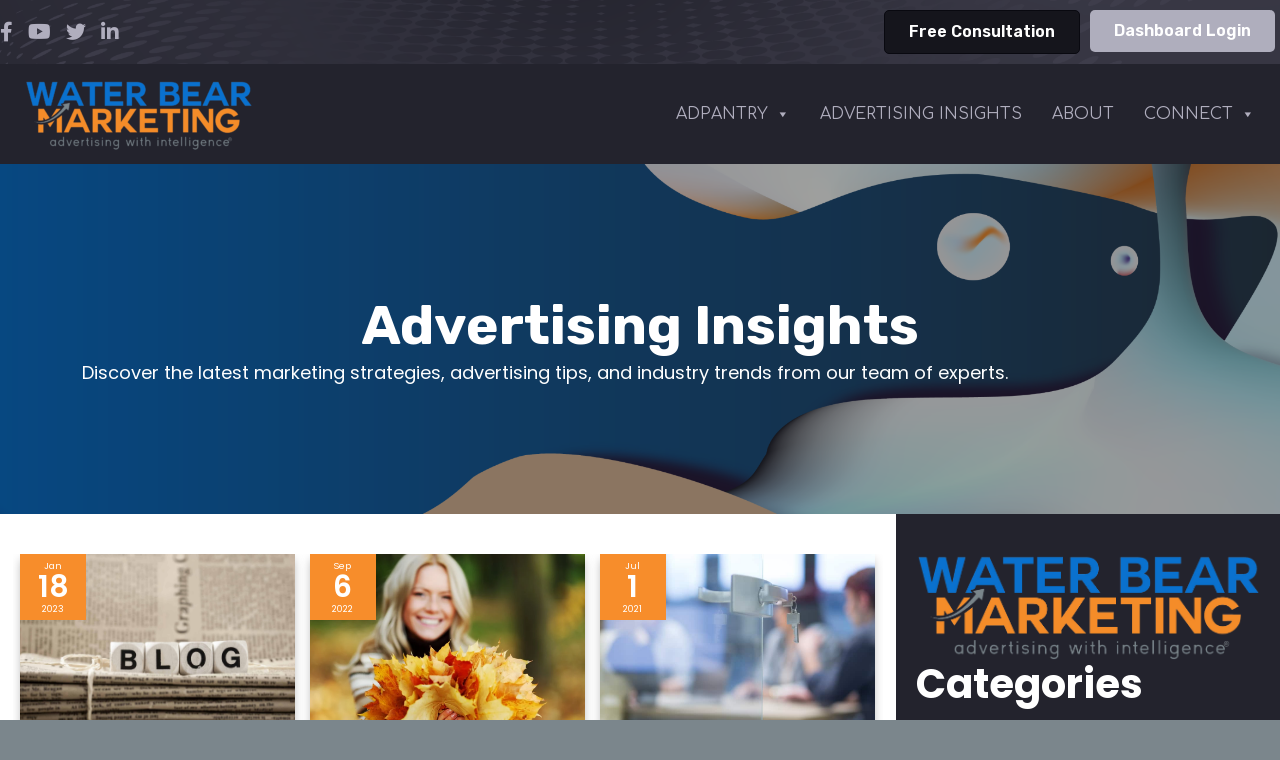

--- FILE ---
content_type: text/html; charset=UTF-8
request_url: https://waterbearmarketing.com/tag/search-ranking/
body_size: 21350
content:
<!DOCTYPE html>
<html lang="en-US">
<head>
	<meta charset="UTF-8">
<script>
var gform;gform||(document.addEventListener("gform_main_scripts_loaded",function(){gform.scriptsLoaded=!0}),document.addEventListener("gform/theme/scripts_loaded",function(){gform.themeScriptsLoaded=!0}),window.addEventListener("DOMContentLoaded",function(){gform.domLoaded=!0}),gform={domLoaded:!1,scriptsLoaded:!1,themeScriptsLoaded:!1,isFormEditor:()=>"function"==typeof InitializeEditor,callIfLoaded:function(o){return!(!gform.domLoaded||!gform.scriptsLoaded||!gform.themeScriptsLoaded&&!gform.isFormEditor()||(gform.isFormEditor()&&console.warn("The use of gform.initializeOnLoaded() is deprecated in the form editor context and will be removed in Gravity Forms 3.1."),o(),0))},initializeOnLoaded:function(o){gform.callIfLoaded(o)||(document.addEventListener("gform_main_scripts_loaded",()=>{gform.scriptsLoaded=!0,gform.callIfLoaded(o)}),document.addEventListener("gform/theme/scripts_loaded",()=>{gform.themeScriptsLoaded=!0,gform.callIfLoaded(o)}),window.addEventListener("DOMContentLoaded",()=>{gform.domLoaded=!0,gform.callIfLoaded(o)}))},hooks:{action:{},filter:{}},addAction:function(o,r,e,t){gform.addHook("action",o,r,e,t)},addFilter:function(o,r,e,t){gform.addHook("filter",o,r,e,t)},doAction:function(o){gform.doHook("action",o,arguments)},applyFilters:function(o){return gform.doHook("filter",o,arguments)},removeAction:function(o,r){gform.removeHook("action",o,r)},removeFilter:function(o,r,e){gform.removeHook("filter",o,r,e)},addHook:function(o,r,e,t,n){null==gform.hooks[o][r]&&(gform.hooks[o][r]=[]);var d=gform.hooks[o][r];null==n&&(n=r+"_"+d.length),gform.hooks[o][r].push({tag:n,callable:e,priority:t=null==t?10:t})},doHook:function(r,o,e){var t;if(e=Array.prototype.slice.call(e,1),null!=gform.hooks[r][o]&&((o=gform.hooks[r][o]).sort(function(o,r){return o.priority-r.priority}),o.forEach(function(o){"function"!=typeof(t=o.callable)&&(t=window[t]),"action"==r?t.apply(null,e):e[0]=t.apply(null,e)})),"filter"==r)return e[0]},removeHook:function(o,r,t,n){var e;null!=gform.hooks[o][r]&&(e=(e=gform.hooks[o][r]).filter(function(o,r,e){return!!(null!=n&&n!=o.tag||null!=t&&t!=o.priority)}),gform.hooks[o][r]=e)}});
</script>

	<meta name='robots' content='noindex, follow' />
	<style>img:is([sizes="auto" i], [sizes^="auto," i]) { contain-intrinsic-size: 3000px 1500px }</style>
	<meta name="viewport" content="width=device-width, initial-scale=1">
	<!-- This site is optimized with the Yoast SEO Premium plugin v26.6 (Yoast SEO v26.6) - https://yoast.com/wordpress/plugins/seo/ -->
	<title>Search Ranking Archives - Water Bear Marketing®</title>
	<meta property="og:locale" content="en_US" />
	<meta property="og:type" content="article" />
	<meta property="og:title" content="Search Ranking Archives" />
	<meta property="og:url" content="https://waterbearmarketing.com/tag/search-ranking/" />
	<meta property="og:site_name" content="Water Bear Marketing®" />
	<meta name="twitter:card" content="summary_large_image" />
	<meta name="twitter:site" content="@WaterBearMarket" />
	<script type="application/ld+json" class="yoast-schema-graph">{"@context":"https://schema.org","@graph":[{"@type":"CollectionPage","@id":"https://waterbearmarketing.com/tag/search-ranking/","url":"https://waterbearmarketing.com/tag/search-ranking/","name":"Search Ranking Archives - Water Bear Marketing®","isPartOf":{"@id":"https://waterbearmarketing.com/#website"},"primaryImageOfPage":{"@id":"https://waterbearmarketing.com/tag/search-ranking/#primaryimage"},"image":{"@id":"https://waterbearmarketing.com/tag/search-ranking/#primaryimage"},"thumbnailUrl":"https://waterbearmarketing.com/wp-content/uploads/2022/09/Blogs-to-Increase-Organic-Search-Traffic-scaled.jpg","breadcrumb":{"@id":"https://waterbearmarketing.com/tag/search-ranking/#breadcrumb"},"inLanguage":"en-US"},{"@type":"ImageObject","inLanguage":"en-US","@id":"https://waterbearmarketing.com/tag/search-ranking/#primaryimage","url":"https://waterbearmarketing.com/wp-content/uploads/2022/09/Blogs-to-Increase-Organic-Search-Traffic-scaled.jpg","contentUrl":"https://waterbearmarketing.com/wp-content/uploads/2022/09/Blogs-to-Increase-Organic-Search-Traffic-scaled.jpg","width":2560,"height":1707,"caption":"We are going to review how to use blogs to increase organic search traffic and give you a quick refresher of what blogs are, organic search is, and how they all connect."},{"@type":"BreadcrumbList","@id":"https://waterbearmarketing.com/tag/search-ranking/#breadcrumb","itemListElement":[{"@type":"ListItem","position":1,"name":"Home","item":"https://waterbearmarketing.com/"},{"@type":"ListItem","position":2,"name":"Search Ranking"}]},{"@type":"WebSite","@id":"https://waterbearmarketing.com/#website","url":"https://waterbearmarketing.com/","name":"Water Bear Marketing®","description":"We Help Your Business Get More Business by Advertising With Intelligence®","publisher":{"@id":"https://waterbearmarketing.com/#organization"},"potentialAction":[{"@type":"SearchAction","target":{"@type":"EntryPoint","urlTemplate":"https://waterbearmarketing.com/?s={search_term_string}"},"query-input":{"@type":"PropertyValueSpecification","valueRequired":true,"valueName":"search_term_string"}}],"inLanguage":"en-US"},{"@type":"Organization","@id":"https://waterbearmarketing.com/#organization","name":"Water Bear Marketing","url":"https://waterbearmarketing.com/","logo":{"@type":"ImageObject","inLanguage":"en-US","@id":"https://waterbearmarketing.com/#/schema/logo/image/","url":"","contentUrl":"","caption":"Water Bear Marketing"},"image":{"@id":"https://waterbearmarketing.com/#/schema/logo/image/"},"sameAs":["https://www.facebook.com/waterbearmarketing/","https://x.com/WaterBearMarket","https://www.linkedin.com/company/waterbearmarketing/"]}]}</script>
	<!-- / Yoast SEO Premium plugin. -->


<link rel='dns-prefetch' href='//pro.fontawesome.com' />
<link rel='dns-prefetch' href='//cdnjs.cloudflare.com' />
<link href='https://fonts.gstatic.com' crossorigin rel='preconnect' />
<link href='https://fonts.googleapis.com' crossorigin rel='preconnect' />
<link rel="alternate" type="application/rss+xml" title="Water Bear Marketing® &raquo; Feed" href="https://waterbearmarketing.com/feed/" />
<link rel="alternate" type="application/rss+xml" title="Water Bear Marketing® &raquo; Comments Feed" href="https://waterbearmarketing.com/comments/feed/" />
<link rel="alternate" type="application/rss+xml" title="Water Bear Marketing® &raquo; Search Ranking Tag Feed" href="https://waterbearmarketing.com/tag/search-ranking/feed/" />
<link rel="preload" href="https://cdnjs.cloudflare.com/ajax/libs/foundicons/3.0.0/foundation-icons.woff" as="font" type="font/woff2" crossorigin="anonymous">
<script>
window._wpemojiSettings = {"baseUrl":"https:\/\/s.w.org\/images\/core\/emoji\/16.0.1\/72x72\/","ext":".png","svgUrl":"https:\/\/s.w.org\/images\/core\/emoji\/16.0.1\/svg\/","svgExt":".svg","source":{"concatemoji":"https:\/\/waterbearmarketing.com\/wp-includes\/js\/wp-emoji-release.min.js?ver=6.8.2"}};
/*! This file is auto-generated */
!function(s,n){var o,i,e;function c(e){try{var t={supportTests:e,timestamp:(new Date).valueOf()};sessionStorage.setItem(o,JSON.stringify(t))}catch(e){}}function p(e,t,n){e.clearRect(0,0,e.canvas.width,e.canvas.height),e.fillText(t,0,0);var t=new Uint32Array(e.getImageData(0,0,e.canvas.width,e.canvas.height).data),a=(e.clearRect(0,0,e.canvas.width,e.canvas.height),e.fillText(n,0,0),new Uint32Array(e.getImageData(0,0,e.canvas.width,e.canvas.height).data));return t.every(function(e,t){return e===a[t]})}function u(e,t){e.clearRect(0,0,e.canvas.width,e.canvas.height),e.fillText(t,0,0);for(var n=e.getImageData(16,16,1,1),a=0;a<n.data.length;a++)if(0!==n.data[a])return!1;return!0}function f(e,t,n,a){switch(t){case"flag":return n(e,"\ud83c\udff3\ufe0f\u200d\u26a7\ufe0f","\ud83c\udff3\ufe0f\u200b\u26a7\ufe0f")?!1:!n(e,"\ud83c\udde8\ud83c\uddf6","\ud83c\udde8\u200b\ud83c\uddf6")&&!n(e,"\ud83c\udff4\udb40\udc67\udb40\udc62\udb40\udc65\udb40\udc6e\udb40\udc67\udb40\udc7f","\ud83c\udff4\u200b\udb40\udc67\u200b\udb40\udc62\u200b\udb40\udc65\u200b\udb40\udc6e\u200b\udb40\udc67\u200b\udb40\udc7f");case"emoji":return!a(e,"\ud83e\udedf")}return!1}function g(e,t,n,a){var r="undefined"!=typeof WorkerGlobalScope&&self instanceof WorkerGlobalScope?new OffscreenCanvas(300,150):s.createElement("canvas"),o=r.getContext("2d",{willReadFrequently:!0}),i=(o.textBaseline="top",o.font="600 32px Arial",{});return e.forEach(function(e){i[e]=t(o,e,n,a)}),i}function t(e){var t=s.createElement("script");t.src=e,t.defer=!0,s.head.appendChild(t)}"undefined"!=typeof Promise&&(o="wpEmojiSettingsSupports",i=["flag","emoji"],n.supports={everything:!0,everythingExceptFlag:!0},e=new Promise(function(e){s.addEventListener("DOMContentLoaded",e,{once:!0})}),new Promise(function(t){var n=function(){try{var e=JSON.parse(sessionStorage.getItem(o));if("object"==typeof e&&"number"==typeof e.timestamp&&(new Date).valueOf()<e.timestamp+604800&&"object"==typeof e.supportTests)return e.supportTests}catch(e){}return null}();if(!n){if("undefined"!=typeof Worker&&"undefined"!=typeof OffscreenCanvas&&"undefined"!=typeof URL&&URL.createObjectURL&&"undefined"!=typeof Blob)try{var e="postMessage("+g.toString()+"("+[JSON.stringify(i),f.toString(),p.toString(),u.toString()].join(",")+"));",a=new Blob([e],{type:"text/javascript"}),r=new Worker(URL.createObjectURL(a),{name:"wpTestEmojiSupports"});return void(r.onmessage=function(e){c(n=e.data),r.terminate(),t(n)})}catch(e){}c(n=g(i,f,p,u))}t(n)}).then(function(e){for(var t in e)n.supports[t]=e[t],n.supports.everything=n.supports.everything&&n.supports[t],"flag"!==t&&(n.supports.everythingExceptFlag=n.supports.everythingExceptFlag&&n.supports[t]);n.supports.everythingExceptFlag=n.supports.everythingExceptFlag&&!n.supports.flag,n.DOMReady=!1,n.readyCallback=function(){n.DOMReady=!0}}).then(function(){return e}).then(function(){var e;n.supports.everything||(n.readyCallback(),(e=n.source||{}).concatemoji?t(e.concatemoji):e.wpemoji&&e.twemoji&&(t(e.twemoji),t(e.wpemoji)))}))}((window,document),window._wpemojiSettings);
</script>
<link rel='stylesheet' id='generate-fonts-css' href='//fonts.googleapis.com/css?family=Poppins:300,regular,500,600,700|Roboto:100,100italic,300,300italic,regular,italic,500,500italic,700,700italic,900,900italic|Rubik:300,300italic,regular,italic,500,500italic,700,700italic,900,900italic|Comfortaa:300,regular,700' media='all' />
<style id='wp-emoji-styles-inline-css'>

	img.wp-smiley, img.emoji {
		display: inline !important;
		border: none !important;
		box-shadow: none !important;
		height: 1em !important;
		width: 1em !important;
		margin: 0 0.07em !important;
		vertical-align: -0.1em !important;
		background: none !important;
		padding: 0 !important;
	}
</style>
<link rel='stylesheet' id='wp-block-library-css' href='https://waterbearmarketing.com/wp-includes/css/dist/block-library/style.min.css?ver=6.8.2' media='all' />
<style id='classic-theme-styles-inline-css'>
/*! This file is auto-generated */
.wp-block-button__link{color:#fff;background-color:#32373c;border-radius:9999px;box-shadow:none;text-decoration:none;padding:calc(.667em + 2px) calc(1.333em + 2px);font-size:1.125em}.wp-block-file__button{background:#32373c;color:#fff;text-decoration:none}
</style>
<style id='global-styles-inline-css'>
:root{--wp--preset--aspect-ratio--square: 1;--wp--preset--aspect-ratio--4-3: 4/3;--wp--preset--aspect-ratio--3-4: 3/4;--wp--preset--aspect-ratio--3-2: 3/2;--wp--preset--aspect-ratio--2-3: 2/3;--wp--preset--aspect-ratio--16-9: 16/9;--wp--preset--aspect-ratio--9-16: 9/16;--wp--preset--color--black: #000000;--wp--preset--color--cyan-bluish-gray: #abb8c3;--wp--preset--color--white: #ffffff;--wp--preset--color--pale-pink: #f78da7;--wp--preset--color--vivid-red: #cf2e2e;--wp--preset--color--luminous-vivid-orange: #ff6900;--wp--preset--color--luminous-vivid-amber: #fcb900;--wp--preset--color--light-green-cyan: #7bdcb5;--wp--preset--color--vivid-green-cyan: #00d084;--wp--preset--color--pale-cyan-blue: #8ed1fc;--wp--preset--color--vivid-cyan-blue: #0693e3;--wp--preset--color--vivid-purple: #9b51e0;--wp--preset--color--contrast: var(--contrast);--wp--preset--color--contrast-2: var(--contrast-2);--wp--preset--color--contrast-3: var(--contrast-3);--wp--preset--color--base: var(--base);--wp--preset--color--base-2: var(--base-2);--wp--preset--color--base-3: var(--base-3);--wp--preset--color--accent: var(--accent);--wp--preset--gradient--vivid-cyan-blue-to-vivid-purple: linear-gradient(135deg,rgba(6,147,227,1) 0%,rgb(155,81,224) 100%);--wp--preset--gradient--light-green-cyan-to-vivid-green-cyan: linear-gradient(135deg,rgb(122,220,180) 0%,rgb(0,208,130) 100%);--wp--preset--gradient--luminous-vivid-amber-to-luminous-vivid-orange: linear-gradient(135deg,rgba(252,185,0,1) 0%,rgba(255,105,0,1) 100%);--wp--preset--gradient--luminous-vivid-orange-to-vivid-red: linear-gradient(135deg,rgba(255,105,0,1) 0%,rgb(207,46,46) 100%);--wp--preset--gradient--very-light-gray-to-cyan-bluish-gray: linear-gradient(135deg,rgb(238,238,238) 0%,rgb(169,184,195) 100%);--wp--preset--gradient--cool-to-warm-spectrum: linear-gradient(135deg,rgb(74,234,220) 0%,rgb(151,120,209) 20%,rgb(207,42,186) 40%,rgb(238,44,130) 60%,rgb(251,105,98) 80%,rgb(254,248,76) 100%);--wp--preset--gradient--blush-light-purple: linear-gradient(135deg,rgb(255,206,236) 0%,rgb(152,150,240) 100%);--wp--preset--gradient--blush-bordeaux: linear-gradient(135deg,rgb(254,205,165) 0%,rgb(254,45,45) 50%,rgb(107,0,62) 100%);--wp--preset--gradient--luminous-dusk: linear-gradient(135deg,rgb(255,203,112) 0%,rgb(199,81,192) 50%,rgb(65,88,208) 100%);--wp--preset--gradient--pale-ocean: linear-gradient(135deg,rgb(255,245,203) 0%,rgb(182,227,212) 50%,rgb(51,167,181) 100%);--wp--preset--gradient--electric-grass: linear-gradient(135deg,rgb(202,248,128) 0%,rgb(113,206,126) 100%);--wp--preset--gradient--midnight: linear-gradient(135deg,rgb(2,3,129) 0%,rgb(40,116,252) 100%);--wp--preset--font-size--small: 13px;--wp--preset--font-size--medium: 20px;--wp--preset--font-size--large: 36px;--wp--preset--font-size--x-large: 42px;--wp--preset--spacing--20: 0.44rem;--wp--preset--spacing--30: 0.67rem;--wp--preset--spacing--40: 1rem;--wp--preset--spacing--50: 1.5rem;--wp--preset--spacing--60: 2.25rem;--wp--preset--spacing--70: 3.38rem;--wp--preset--spacing--80: 5.06rem;--wp--preset--shadow--natural: 6px 6px 9px rgba(0, 0, 0, 0.2);--wp--preset--shadow--deep: 12px 12px 50px rgba(0, 0, 0, 0.4);--wp--preset--shadow--sharp: 6px 6px 0px rgba(0, 0, 0, 0.2);--wp--preset--shadow--outlined: 6px 6px 0px -3px rgba(255, 255, 255, 1), 6px 6px rgba(0, 0, 0, 1);--wp--preset--shadow--crisp: 6px 6px 0px rgba(0, 0, 0, 1);}:where(.is-layout-flex){gap: 0.5em;}:where(.is-layout-grid){gap: 0.5em;}body .is-layout-flex{display: flex;}.is-layout-flex{flex-wrap: wrap;align-items: center;}.is-layout-flex > :is(*, div){margin: 0;}body .is-layout-grid{display: grid;}.is-layout-grid > :is(*, div){margin: 0;}:where(.wp-block-columns.is-layout-flex){gap: 2em;}:where(.wp-block-columns.is-layout-grid){gap: 2em;}:where(.wp-block-post-template.is-layout-flex){gap: 1.25em;}:where(.wp-block-post-template.is-layout-grid){gap: 1.25em;}.has-black-color{color: var(--wp--preset--color--black) !important;}.has-cyan-bluish-gray-color{color: var(--wp--preset--color--cyan-bluish-gray) !important;}.has-white-color{color: var(--wp--preset--color--white) !important;}.has-pale-pink-color{color: var(--wp--preset--color--pale-pink) !important;}.has-vivid-red-color{color: var(--wp--preset--color--vivid-red) !important;}.has-luminous-vivid-orange-color{color: var(--wp--preset--color--luminous-vivid-orange) !important;}.has-luminous-vivid-amber-color{color: var(--wp--preset--color--luminous-vivid-amber) !important;}.has-light-green-cyan-color{color: var(--wp--preset--color--light-green-cyan) !important;}.has-vivid-green-cyan-color{color: var(--wp--preset--color--vivid-green-cyan) !important;}.has-pale-cyan-blue-color{color: var(--wp--preset--color--pale-cyan-blue) !important;}.has-vivid-cyan-blue-color{color: var(--wp--preset--color--vivid-cyan-blue) !important;}.has-vivid-purple-color{color: var(--wp--preset--color--vivid-purple) !important;}.has-black-background-color{background-color: var(--wp--preset--color--black) !important;}.has-cyan-bluish-gray-background-color{background-color: var(--wp--preset--color--cyan-bluish-gray) !important;}.has-white-background-color{background-color: var(--wp--preset--color--white) !important;}.has-pale-pink-background-color{background-color: var(--wp--preset--color--pale-pink) !important;}.has-vivid-red-background-color{background-color: var(--wp--preset--color--vivid-red) !important;}.has-luminous-vivid-orange-background-color{background-color: var(--wp--preset--color--luminous-vivid-orange) !important;}.has-luminous-vivid-amber-background-color{background-color: var(--wp--preset--color--luminous-vivid-amber) !important;}.has-light-green-cyan-background-color{background-color: var(--wp--preset--color--light-green-cyan) !important;}.has-vivid-green-cyan-background-color{background-color: var(--wp--preset--color--vivid-green-cyan) !important;}.has-pale-cyan-blue-background-color{background-color: var(--wp--preset--color--pale-cyan-blue) !important;}.has-vivid-cyan-blue-background-color{background-color: var(--wp--preset--color--vivid-cyan-blue) !important;}.has-vivid-purple-background-color{background-color: var(--wp--preset--color--vivid-purple) !important;}.has-black-border-color{border-color: var(--wp--preset--color--black) !important;}.has-cyan-bluish-gray-border-color{border-color: var(--wp--preset--color--cyan-bluish-gray) !important;}.has-white-border-color{border-color: var(--wp--preset--color--white) !important;}.has-pale-pink-border-color{border-color: var(--wp--preset--color--pale-pink) !important;}.has-vivid-red-border-color{border-color: var(--wp--preset--color--vivid-red) !important;}.has-luminous-vivid-orange-border-color{border-color: var(--wp--preset--color--luminous-vivid-orange) !important;}.has-luminous-vivid-amber-border-color{border-color: var(--wp--preset--color--luminous-vivid-amber) !important;}.has-light-green-cyan-border-color{border-color: var(--wp--preset--color--light-green-cyan) !important;}.has-vivid-green-cyan-border-color{border-color: var(--wp--preset--color--vivid-green-cyan) !important;}.has-pale-cyan-blue-border-color{border-color: var(--wp--preset--color--pale-cyan-blue) !important;}.has-vivid-cyan-blue-border-color{border-color: var(--wp--preset--color--vivid-cyan-blue) !important;}.has-vivid-purple-border-color{border-color: var(--wp--preset--color--vivid-purple) !important;}.has-vivid-cyan-blue-to-vivid-purple-gradient-background{background: var(--wp--preset--gradient--vivid-cyan-blue-to-vivid-purple) !important;}.has-light-green-cyan-to-vivid-green-cyan-gradient-background{background: var(--wp--preset--gradient--light-green-cyan-to-vivid-green-cyan) !important;}.has-luminous-vivid-amber-to-luminous-vivid-orange-gradient-background{background: var(--wp--preset--gradient--luminous-vivid-amber-to-luminous-vivid-orange) !important;}.has-luminous-vivid-orange-to-vivid-red-gradient-background{background: var(--wp--preset--gradient--luminous-vivid-orange-to-vivid-red) !important;}.has-very-light-gray-to-cyan-bluish-gray-gradient-background{background: var(--wp--preset--gradient--very-light-gray-to-cyan-bluish-gray) !important;}.has-cool-to-warm-spectrum-gradient-background{background: var(--wp--preset--gradient--cool-to-warm-spectrum) !important;}.has-blush-light-purple-gradient-background{background: var(--wp--preset--gradient--blush-light-purple) !important;}.has-blush-bordeaux-gradient-background{background: var(--wp--preset--gradient--blush-bordeaux) !important;}.has-luminous-dusk-gradient-background{background: var(--wp--preset--gradient--luminous-dusk) !important;}.has-pale-ocean-gradient-background{background: var(--wp--preset--gradient--pale-ocean) !important;}.has-electric-grass-gradient-background{background: var(--wp--preset--gradient--electric-grass) !important;}.has-midnight-gradient-background{background: var(--wp--preset--gradient--midnight) !important;}.has-small-font-size{font-size: var(--wp--preset--font-size--small) !important;}.has-medium-font-size{font-size: var(--wp--preset--font-size--medium) !important;}.has-large-font-size{font-size: var(--wp--preset--font-size--large) !important;}.has-x-large-font-size{font-size: var(--wp--preset--font-size--x-large) !important;}
:where(.wp-block-post-template.is-layout-flex){gap: 1.25em;}:where(.wp-block-post-template.is-layout-grid){gap: 1.25em;}
:where(.wp-block-columns.is-layout-flex){gap: 2em;}:where(.wp-block-columns.is-layout-grid){gap: 2em;}
:root :where(.wp-block-pullquote){font-size: 1.5em;line-height: 1.6;}
</style>
<link rel='stylesheet' id='font-awesome-5-css' href='https://pro.fontawesome.com/releases/v5.15.4/css/all.css?ver=2.9.4.2' media='all' />
<link rel='stylesheet' id='foundation-icons-css' href='https://cdnjs.cloudflare.com/ajax/libs/foundicons/3.0.0/foundation-icons.css?ver=2.9.4.2' media='all' />
<link rel='stylesheet' id='jquery-magnificpopup-css' href='https://waterbearmarketing.com/wp-content/plugins/bb-plugin/css/jquery.magnificpopup.min.css?ver=2.9.4.2' media='all' />
<link rel='stylesheet' id='fl-builder-layout-bundle-8b7d299f22743d10abe30aa02f7dc7b9-css' href='https://waterbearmarketing.com/wp-content/uploads/bb-plugin/cache/8b7d299f22743d10abe30aa02f7dc7b9-layout-bundle.css?ver=2.9.4.2-1.5.2.1' media='all' />
<link rel='stylesheet' id='megamenu-css' href='https://waterbearmarketing.com/wp-content/uploads/maxmegamenu/style.css?ver=677311' media='all' />
<link rel='stylesheet' id='dashicons-css' href='https://waterbearmarketing.com/wp-includes/css/dashicons.min.css?ver=6.8.2' media='all' />
<link rel='stylesheet' id='megamenu-google-fonts-css' href='//fonts.googleapis.com/css?family=Comfortaa%3A400%2C700&#038;ver=6.8.2' media='all' />
<link rel='stylesheet' id='megamenu-genericons-css' href='https://waterbearmarketing.com/wp-content/plugins/megamenu-pro/icons/genericons/genericons/genericons.css?ver=2.2.7' media='all' />
<link rel='stylesheet' id='megamenu-fontawesome-css' href='https://waterbearmarketing.com/wp-content/plugins/megamenu-pro/icons/fontawesome/css/font-awesome.min.css?ver=2.2.7' media='all' />
<link rel='stylesheet' id='megamenu-fontawesome5-css' href='https://waterbearmarketing.com/wp-content/plugins/megamenu-pro/icons/fontawesome5/css/all.min.css?ver=2.2.7' media='all' />
<link rel='stylesheet' id='generate-style-css' href='https://waterbearmarketing.com/wp-content/themes/generatepress/assets/css/all.min.css?ver=3.6.1' media='all' />
<style id='generate-style-inline-css'>
.page-header {margin-bottom: 0px;margin-left: 0px}#nav-below {display:none;}.resize-featured-image .post-image img {width: 600px;}
.generate-columns {margin-bottom: 0px;padding-left: 0px;}.generate-columns-container {margin-left: -0px;}.page-header {margin-bottom: 0px;margin-left: 0px}.generate-columns-container > .paging-navigation {margin-left: 0px;}
body{background-color:#7b868c;color:#222222;}a{color:#1e73be;}a:visited{color:var(--accent);}a:hover, a:focus, a:active{color:#f78d2b;}body .grid-container{max-width:1200px;}.wp-block-group__inner-container{max-width:1200px;margin-left:auto;margin-right:auto;}.site-header .header-image{width:130px;}.dropdown-click .main-navigation ul ul{display:none;visibility:hidden;}.dropdown-click .main-navigation ul ul ul.toggled-on{left:0;top:auto;position:relative;box-shadow:none;border-bottom:1px solid rgba(0,0,0,0.05);}.dropdown-click .main-navigation ul ul li:last-child > ul.toggled-on{border-bottom:0;}.dropdown-click .main-navigation ul.toggled-on, .dropdown-click .main-navigation ul li.sfHover > ul.toggled-on{display:block;left:auto;right:auto;opacity:1;visibility:visible;pointer-events:auto;height:auto;overflow:visible;float:none;}.dropdown-click .main-navigation.sub-menu-left .sub-menu.toggled-on, .dropdown-click .main-navigation.sub-menu-left ul li.sfHover > ul.toggled-on{right:0;}.dropdown-click nav ul ul ul{background-color:transparent;}.dropdown-click .widget-area .main-navigation ul ul{top:auto;position:absolute;float:none;width:100%;left:-99999px;}.dropdown-click .widget-area .main-navigation ul ul.toggled-on{position:relative;left:0;right:0;}.dropdown-click .widget-area.sidebar .main-navigation ul li.sfHover ul, .dropdown-click .widget-area.sidebar .main-navigation ul li:hover ul{right:0;left:0;}.dropdown-click .sfHover > a > .dropdown-menu-toggle > .gp-icon svg{transform:rotate(180deg);}.menu-item-has-children  .dropdown-menu-toggle[role="presentation"]{pointer-events:none;}:root{--contrast:#222222;--contrast-2:#575760;--contrast-3:#b2b2be;--base:#f0f0f0;--base-2:#f7f8f9;--base-3:#ffffff;--accent:#1e73be;}:root .has-contrast-color{color:var(--contrast);}:root .has-contrast-background-color{background-color:var(--contrast);}:root .has-contrast-2-color{color:var(--contrast-2);}:root .has-contrast-2-background-color{background-color:var(--contrast-2);}:root .has-contrast-3-color{color:var(--contrast-3);}:root .has-contrast-3-background-color{background-color:var(--contrast-3);}:root .has-base-color{color:var(--base);}:root .has-base-background-color{background-color:var(--base);}:root .has-base-2-color{color:var(--base-2);}:root .has-base-2-background-color{background-color:var(--base-2);}:root .has-base-3-color{color:var(--base-3);}:root .has-base-3-background-color{background-color:var(--base-3);}:root .has-accent-color{color:var(--accent);}:root .has-accent-background-color{background-color:var(--accent);}body, button, input, select, textarea{font-family:"Poppins", sans-serif;font-size:18px;}body{line-height:1.5;}.entry-content > [class*="wp-block-"]:not(:last-child):not(.wp-block-heading){margin-bottom:1.5em;}.top-bar{font-family:"Roboto", sans-serif;font-weight:bold;text-transform:uppercase;font-size:15px;}.main-title{font-family:"Rubik", sans-serif;}.main-navigation a, .menu-toggle{font-family:"Comfortaa", display;font-weight:bold;}.main-navigation .main-nav ul ul li a{font-size:14px;}.widget-title{font-family:"Rubik", sans-serif;}.sidebar .widget, .footer-widgets .widget{font-size:17px;}button:not(.menu-toggle),html input[type="button"],input[type="reset"],input[type="submit"],.button,.wp-block-button .wp-block-button__link{font-family:"Rubik", sans-serif;font-weight:700;font-size:18px;}h1{font-family:"Rubik", sans-serif;font-weight:bold;text-transform:capitalize;font-size:55px;}h2{font-weight:700;text-transform:capitalize;font-size:40px;}h3{font-weight:700;text-transform:capitalize;font-size:36px;}h4{font-size:29px;}h5{font-size:24px;}.site-info{font-family:"Roboto", sans-serif;}@media (max-width:768px){.main-title{font-size:20px;}h1{font-size:30px;}h2{font-size:25px;}}.top-bar{background-color:#1e73be;color:#ffffff;}.top-bar a{color:var(--accent);}.top-bar a:hover{color:#f78d2b;}.site-header{background-color:#ffffff;color:#3a3a3a;}.site-header a{color:#3a3a3a;}.site-header a:hover{color:#f78d2b;}.main-title a,.main-title a:hover{color:#0071ce;}.site-description{color:#757575;}.mobile-menu-control-wrapper .menu-toggle,.mobile-menu-control-wrapper .menu-toggle:hover,.mobile-menu-control-wrapper .menu-toggle:focus,.has-inline-mobile-toggle #site-navigation.toggled{background-color:rgba(0, 0, 0, 0.02);}.main-navigation,.main-navigation ul ul{background-color:#ffffff;}.main-navigation .main-nav ul li a, .main-navigation .menu-toggle, .main-navigation .menu-bar-items{color:#0071ce;}.main-navigation .main-nav ul li:not([class*="current-menu-"]):hover > a, .main-navigation .main-nav ul li:not([class*="current-menu-"]):focus > a, .main-navigation .main-nav ul li.sfHover:not([class*="current-menu-"]) > a, .main-navigation .menu-bar-item:hover > a, .main-navigation .menu-bar-item.sfHover > a{color:#f87d2b;background-color:#ffffff;}button.menu-toggle:hover,button.menu-toggle:focus,.main-navigation .mobile-bar-items a,.main-navigation .mobile-bar-items a:hover,.main-navigation .mobile-bar-items a:focus{color:#0071ce;}.main-navigation .main-nav ul li[class*="current-menu-"] > a{color:#8f919e;background-color:#ffffff;}.navigation-search input[type="search"],.navigation-search input[type="search"]:active, .navigation-search input[type="search"]:focus, .main-navigation .main-nav ul li.search-item.active > a, .main-navigation .menu-bar-items .search-item.active > a{color:#ffffff;background-color:#1e73be;opacity:1;}.main-navigation ul ul{background-color:#f6f9fc;}.main-navigation .main-nav ul ul li a{color:#0071ce;}.main-navigation .main-nav ul ul li:not([class*="current-menu-"]):hover > a,.main-navigation .main-nav ul ul li:not([class*="current-menu-"]):focus > a, .main-navigation .main-nav ul ul li.sfHover:not([class*="current-menu-"]) > a{color:#f87d2b;background-color:#f6f9fc;}.main-navigation .main-nav ul ul li[class*="current-menu-"] > a{color:#8f919e;background-color:#f6f9fc;}.separate-containers .inside-article, .separate-containers .comments-area, .separate-containers .page-header, .one-container .container, .separate-containers .paging-navigation, .inside-page-header{color:#000000;background-color:#ffffff;}.inside-article a,.paging-navigation a,.comments-area a,.page-header a{color:#0071ce;}.inside-article a:hover,.paging-navigation a:hover,.comments-area a:hover,.page-header a:hover{color:#f78d2b;}.entry-header h1,.page-header h1{color:#23232D;}.entry-title a{color:#23232D;}.entry-title a:hover{color:#0171CD;}.entry-meta{color:#0a0908;}.entry-meta a{color:#0071ce;}.entry-meta a:hover{color:#f78d2b;}h1{color:#23232D;}h2{color:var(--accent);}h3{color:var(--accent);}h4{color:#F48C29;}h5{color:#F48C29;}.sidebar .widget{color:#000000;background-color:#ffffff;}.sidebar .widget a{color:#0071ce;}.sidebar .widget a:hover{color:#f78d2b;}.sidebar .widget .widget-title{color:#000000;}.footer-widgets{color:#000000;background-color:#ffffff;}.footer-widgets a{color:#f78d2b;}.footer-widgets a:hover{color:#0071ce;}.footer-widgets .widget-title{color:#7b868c;}.site-info{color:#ffffff;background-color:#222222;}.site-info a{color:#f78d2b;}.site-info a:hover{color:#0071ce;}.footer-bar .widget_nav_menu .current-menu-item a{color:#0071ce;}input[type="text"],input[type="email"],input[type="url"],input[type="password"],input[type="search"],input[type="tel"],input[type="number"],textarea,select{color:#1e73be;background-color:#fafafa;border-color:#7b868c;}input[type="text"]:focus,input[type="email"]:focus,input[type="url"]:focus,input[type="password"]:focus,input[type="search"]:focus,input[type="tel"]:focus,input[type="number"]:focus,textarea:focus,select:focus{color:#7b868c;background-color:#ffffff;border-color:#7b868c;}button,html input[type="button"],input[type="reset"],input[type="submit"],a.button,a.wp-block-button__link:not(.has-background){color:#ffffff;background-color:#0071ce;}button:hover,html input[type="button"]:hover,input[type="reset"]:hover,input[type="submit"]:hover,a.button:hover,button:focus,html input[type="button"]:focus,input[type="reset"]:focus,input[type="submit"]:focus,a.button:focus,a.wp-block-button__link:not(.has-background):active,a.wp-block-button__link:not(.has-background):focus,a.wp-block-button__link:not(.has-background):hover{color:#ffffff;background-color:#f78d2b;}a.generate-back-to-top{background-color:#0071ce;color:#ffffff;}a.generate-back-to-top:hover,a.generate-back-to-top:focus{background-color:#f78d2b;color:#ffffff;}:root{--gp-search-modal-bg-color:var(--base-3);--gp-search-modal-text-color:var(--contrast);--gp-search-modal-overlay-bg-color:rgba(0,0,0,0.2);}@media (max-width:768px){.main-navigation .menu-bar-item:hover > a, .main-navigation .menu-bar-item.sfHover > a{background:none;color:#0071ce;}}.inside-top-bar{padding:10px;}.inside-header{padding:5px 10px 1px 5px;}.separate-containers .inside-article, .separate-containers .comments-area, .separate-containers .page-header, .separate-containers .paging-navigation, .one-container .site-content, .inside-page-header{padding:20px;}.site-main .wp-block-group__inner-container{padding:20px;}.entry-content .alignwide, body:not(.no-sidebar) .entry-content .alignfull{margin-left:-20px;width:calc(100% + 40px);max-width:calc(100% + 40px);}.one-container.right-sidebar .site-main,.one-container.both-right .site-main{margin-right:20px;}.one-container.left-sidebar .site-main,.one-container.both-left .site-main{margin-left:20px;}.one-container.both-sidebars .site-main{margin:0px 20px 0px 20px;}.separate-containers .widget, .separate-containers .site-main > *, .separate-containers .page-header, .widget-area .main-navigation{margin-bottom:0px;}.separate-containers .site-main{margin:0px;}.both-right.separate-containers .inside-left-sidebar{margin-right:0px;}.both-right.separate-containers .inside-right-sidebar{margin-left:0px;}.both-left.separate-containers .inside-left-sidebar{margin-right:0px;}.both-left.separate-containers .inside-right-sidebar{margin-left:0px;}.separate-containers .page-header-image, .separate-containers .page-header-contained, .separate-containers .page-header-image-single, .separate-containers .page-header-content-single{margin-top:0px;}.separate-containers .inside-right-sidebar, .separate-containers .inside-left-sidebar{margin-top:0px;margin-bottom:0px;}.main-navigation .main-nav ul li a,.menu-toggle,.main-navigation .mobile-bar-items a{padding-left:14px;padding-right:14px;line-height:70px;}.main-navigation .main-nav ul ul li a{padding:15px 14px 15px 14px;}.navigation-search input[type="search"]{height:70px;}.rtl .menu-item-has-children .dropdown-menu-toggle{padding-left:14px;}.menu-item-has-children .dropdown-menu-toggle{padding-right:14px;}.menu-item-has-children ul .dropdown-menu-toggle{padding-top:15px;padding-bottom:15px;margin-top:-15px;}.rtl .main-navigation .main-nav ul li.menu-item-has-children > a{padding-right:14px;}.site-info{padding:20px;}@media (max-width:768px){.separate-containers .inside-article, .separate-containers .comments-area, .separate-containers .page-header, .separate-containers .paging-navigation, .one-container .site-content, .inside-page-header{padding:30px;}.site-main .wp-block-group__inner-container{padding:30px;}.site-info{padding-right:10px;padding-left:10px;}.entry-content .alignwide, body:not(.no-sidebar) .entry-content .alignfull{margin-left:-30px;width:calc(100% + 60px);max-width:calc(100% + 60px);}}.one-container .sidebar .widget{padding:0px;}/* End cached CSS */@media (max-width:768px){.main-navigation .menu-toggle,.main-navigation .mobile-bar-items,.sidebar-nav-mobile:not(#sticky-placeholder){display:block;}.main-navigation ul,.gen-sidebar-nav{display:none;}[class*="nav-float-"] .site-header .inside-header > *{float:none;clear:both;}}
.dynamic-author-image-rounded{border-radius:100%;}.dynamic-featured-image, .dynamic-author-image{vertical-align:middle;}.one-container.blog .dynamic-content-template:not(:last-child), .one-container.archive .dynamic-content-template:not(:last-child){padding-bottom:0px;}.dynamic-entry-excerpt > p:last-child{margin-bottom:0px;}
@media (max-width:768px){.main-navigation:not(.slideout-navigation) a, .main-navigation .menu-toggle, .main-navigation .menu-bar-items{font-size:20px;}.main-navigation:not(.slideout-navigation) .main-nav ul ul li a{font-size:17px;}}
@media (max-width:768px){.main-navigation .menu-toggle,.main-navigation .mobile-bar-items a,.main-navigation .menu-bar-item > a{padding-left:50px;padding-right:50px;}.main-navigation .main-nav ul li a,.main-navigation .menu-toggle,.main-navigation .mobile-bar-items a,.main-navigation .menu-bar-item > a{line-height:75px;}.main-navigation .site-logo.navigation-logo img, .mobile-header-navigation .site-logo.mobile-header-logo img, .navigation-search input[type="search"]{height:75px;}}.post-image:not(:first-child), .page-content:not(:first-child), .entry-content:not(:first-child), .entry-summary:not(:first-child), footer.entry-meta{margin-top:0em;}.post-image-above-header .inside-article div.featured-image, .post-image-above-header .inside-article div.post-image{margin-bottom:0em;}
</style>
<link rel='stylesheet' id='generate-font-icons-css' href='https://waterbearmarketing.com/wp-content/themes/generatepress/assets/css/components/font-icons.min.css?ver=3.6.1' media='all' />
<link rel='stylesheet' id='fl-theme-builder-generatepress-css' href='https://waterbearmarketing.com/wp-content/plugins/bb-theme-builder/extensions/themes/css/generatepress.css?ver=1.5.2.1' media='all' />
<link rel='stylesheet' id='taxopress-frontend-css-css' href='https://waterbearmarketing.com/wp-content/plugins/simple-tags/assets/frontend/css/frontend.css?ver=3.42.0' media='all' />
<link rel='stylesheet' id='generate-blog-css' href='https://waterbearmarketing.com/wp-content/plugins/gp-premium/blog/functions/css/style.min.css?ver=2.5.5' media='all' />
<link rel='stylesheet' id='fl-builder-google-fonts-e8c23ce6114fea99f2c138e5298fa7d8-css' href='//fonts.googleapis.com/css?family=Rubik%3A700%2C600%2C400%2C300%7CPoppins%3A400%2C500%2C700%2C800&#038;ver=6.8.2' media='all' />
<script src="https://waterbearmarketing.com/wp-includes/js/jquery/jquery.min.js?ver=3.7.1" id="jquery-core-js"></script>
<script src="https://waterbearmarketing.com/wp-includes/js/jquery/jquery-migrate.min.js?ver=3.4.1" id="jquery-migrate-js"></script>
<script src="https://waterbearmarketing.com/wp-content/plugins/simple-tags/assets/frontend/js/frontend.js?ver=3.42.0" id="taxopress-frontend-js-js"></script>
<link rel="https://api.w.org/" href="https://waterbearmarketing.com/wp-json/" /><link rel="alternate" title="JSON" type="application/json" href="https://waterbearmarketing.com/wp-json/wp/v2/tags/227" /><link rel="EditURI" type="application/rsd+xml" title="RSD" href="https://waterbearmarketing.com/xmlrpc.php?rsd" />
<meta name="generator" content="WordPress 6.8.2" />
<meta name="generator" content="auto-sizes 1.7.0">
<!-- Google Tag Manager -->
<script>(function(w,d,s,l,i){w[l]=w[l]||[];w[l].push({'gtm.start':
new Date().getTime(),event:'gtm.js'});var f=d.getElementsByTagName(s)[0],
j=d.createElement(s),dl=l!='dataLayer'?'&l='+l:'';j.async=true;j.src=
'https://www.googletagmanager.com/gtm.js?id='+i+dl;f.parentNode.insertBefore(j,f);
})(window,document,'script','dataLayer','GTM-N25V32XN');</script>
<!-- End Google Tag Manager --><meta name="generator" content="performance-lab 4.0.0; plugins: auto-sizes, embed-optimizer, image-prioritizer, performant-translations, speculation-rules, web-worker-offloading, webp-uploads">
<meta name="generator" content="performant-translations 1.2.0">
<meta name="generator" content="web-worker-offloading 0.2.0">
<meta name="generator" content="webp-uploads 2.6.0">
<meta name="generator" content="speculation-rules 1.6.0">
<style type="text/css">a.st_tag, a.internal_tag, .st_tag, .internal_tag { text-decoration: underline !important; }</style><meta name="generator" content="optimization-detective 1.0.0-beta3">
<meta name="generator" content="embed-optimizer 1.0.0-beta2">
<meta name="generator" content="image-prioritizer 1.0.0-beta2">
<link rel="icon" href="https://waterbearmarketing.com/wp-content/uploads/2024/02/cropped-WBM-Profile-logo-32x32.png" sizes="32x32" />
<link rel="icon" href="https://waterbearmarketing.com/wp-content/uploads/2024/02/cropped-WBM-Profile-logo-192x192.png" sizes="192x192" />
<link rel="apple-touch-icon" href="https://waterbearmarketing.com/wp-content/uploads/2024/02/cropped-WBM-Profile-logo-180x180.png" />
<meta name="msapplication-TileImage" content="https://waterbearmarketing.com/wp-content/uploads/2024/02/cropped-WBM-Profile-logo-270x270.png" />
		<style id="wp-custom-css">
			@media (max-width: 768px) {
    .secondary-navigation {
        display: none; 
    }
}

#gform_submit_button_14:hover {
	color: #002e6d;
	background: #ffffff;
}

#gform_fields_14
#input_14_1_3, #input_14_1_14, #input_14_2, #input_6_3, #input_6_4_1, #input_6_4_3, #input_6_4_4, #input_6_4_5, #input_6_5, #input_6_6, #input_6_7, #input_6_14, #input_6_14, #input_6_15, #input_6_15, #input_6_16, #input_6_16, #input_6_17, #input_6_17 {{
	border-top: none;
	border-left: none;
	border-right: none;
}

.fl-post-column {
		width: 100% !important;
	}		</style>
		<style type="text/css">/** Mega Menu CSS: fs **/</style>
</head>

<body class="archive tag tag-search-ranking tag-227 wp-custom-logo wp-embed-responsive wp-theme-generatepress fl-builder-2-9-4-2 fl-themer-1-5-2-1 fl-no-js post-image-below-header post-image-aligned-center masonry-enabled generate-columns-activated infinite-scroll fl-theme-builder-footer fl-theme-builder-footer-footer fl-theme-builder-header fl-theme-builder-header-header fl-theme-builder-archive fl-theme-builder-archive-blog mega-menu-primary right-sidebar nav-below-header one-container fluid-header active-footer-widgets-3 nav-aligned-right header-aligned-left dropdown-click dropdown-click-menu-item full-width-content" itemtype="https://schema.org/Blog" itemscope>
	<!-- Google Tag Manager (noscript) -->
<noscript><iframe src="https://www.googletagmanager.com/ns.html?id=GTM-N25V32XN"
height="0" width="0" style="display:none;visibility:hidden"></iframe></noscript>
<!-- End Google Tag Manager (noscript) --><a class="screen-reader-text skip-link" href="#content" title="Skip to content">Skip to content</a><header class="fl-builder-content fl-builder-content-6747 fl-builder-global-templates-locked" data-post-id="6747" data-type="header" data-sticky="1" data-sticky-on="all" data-sticky-breakpoint="medium" data-shrink="0" data-overlay="0" data-overlay-bg="transparent" data-shrink-image-height="50px" role="banner" itemscope="itemscope" itemtype="http://schema.org/WPHeader"><div class="fl-row fl-row-full-width fl-row-bg-color fl-node-5bn92ugsdwjh fl-row-custom-height fl-row-align-center" data-node="5bn92ugsdwjh">
	<div class="fl-row-content-wrap">
								<div class="fl-row-content fl-row-full-width fl-node-content">
		
<div class="fl-col-group fl-node-barqwgpu9nf7" data-node="barqwgpu9nf7">
			<div class="fl-col fl-node-davhm5yg4x9k fl-col-bg-photo fl-col-has-cols" data-node="davhm5yg4x9k">
	<div class="fl-col-content fl-node-content">
<div class="fl-col-group fl-node-syfwp14qx30n fl-col-group-nested fl-col-group-equal-height fl-col-group-align-center fl-col-group-custom-width" data-node="syfwp14qx30n">
			<div class="fl-col fl-node-52ypmd1wu8ih fl-col-bg-color fl-col-small fl-visible-desktop fl-visible-large" data-node="52ypmd1wu8ih">
	<div class="fl-col-content fl-node-content"><div class="fl-module fl-module-icon-group fl-node-2kbp0y1hnde4" data-node="2kbp0y1hnde4">
	<div class="fl-module-content fl-node-content">
		<div class="fl-icon-group">
	<span class="fl-icon">
								<a href="https://www.facebook.com/waterbearmarketing" target="_blank" rel="noopener" >
							<i class="fab fa-facebook-f" aria-hidden="true"></i>
						</a>
			</span>
		<span class="fl-icon">
								<a href="https://www.youtube.com/channel/UCx8hwTqC3k2MZsqUPZmrdoA/featured" target="_blank" rel="noopener" >
							<i class="fab fa-youtube" aria-hidden="true"></i>
						</a>
			</span>
		<span class="fl-icon">
								<a href="https://twitter.com/WaterBearMarket" target="_blank" rel="noopener" >
							<i class="fab fa-twitter" aria-hidden="true"></i>
						</a>
			</span>
		<span class="fl-icon">
								<a href="https://www.linkedin.com/company/waterbearmarketing/" target="_blank" rel="noopener" >
							<i class="fab fa-linkedin-in" aria-hidden="true"></i>
						</a>
			</span>
	</div>
	</div>
</div>
</div>
</div>
			<div class="fl-col fl-node-6yi80eh9mrnl fl-col-bg-color fl-col-small fl-col-small-custom-width" data-node="6yi80eh9mrnl">
	<div class="fl-col-content fl-node-content"><div class="fl-module fl-module-button-group fl-node-3afe0nwbc6zh" data-node="3afe0nwbc6zh">
	<div class="fl-module-content fl-node-content">
		<div class="fl-button-group fl-button-group-layout-horizontal fl-button-group-width-">
	<div class="fl-button-group-buttons" role="group" aria-label="">
		<div id="fl-button-group-button-3afe0nwbc6zh-0" class="fl-button-group-button fl-button-group-button-3afe0nwbc6zh-0"><div  class="fl-button-wrap fl-button-width-full fl-button-right" id="fl-node-3afe0nwbc6zh-0">
			<a href="https://waterbearmarketing.com/free-consultation/" target="_self" class="fl-button">
							<span class="fl-button-text">Free Consultation</span>
					</a>
	</div>
</div><div id="fl-button-group-button-3afe0nwbc6zh-1" class="fl-button-group-button fl-button-group-button-3afe0nwbc6zh-1"><div  class="fl-button-wrap fl-button-width-full fl-button-right" id="fl-node-3afe0nwbc6zh-1">
			<a href="https://www.waterbearreports.com/" target="_blank" class="fl-button" rel="noopener" >
							<span class="fl-button-text">Dashboard Login</span>
					</a>
	</div>
</div>	</div>
</div>
	</div>
</div>
</div>
</div>
	</div>
</div>
</div>
	</div>

<div class="fl-col-group fl-node-3k0u4ilqy5sv fl-col-group-equal-height fl-col-group-align-center" data-node="3k0u4ilqy5sv">
			<div class="fl-col fl-node-ha3n7r9bus0j fl-col-bg-color" data-node="ha3n7r9bus0j">
	<div class="fl-col-content fl-node-content"><div class="fl-module fl-module-html fl-node-dy6j439ucbtx" data-node="dy6j439ucbtx">
	<div class="fl-module-content fl-node-content">
		<div class="fl-html">
	<div id="mega-menu-wrap-primary" class="mega-menu-wrap"><div class="mega-menu-toggle"><div class="mega-toggle-blocks-left"><div class='mega-toggle-block mega-logo-block mega-toggle-block-1' id='mega-toggle-block-1'><a class="mega-menu-logo" href="/" target="_self"><img data-od-unknown-tag data-od-xpath="/HTML/BODY/HEADER[@role=&#039;banner&#039;]/*[1][self::DIV]/*[1][self::DIV]/*[1][self::DIV]/*[2][self::DIV]/*[1][self::DIV]/*[1][self::DIV]/*[1][self::DIV]/*[1][self::DIV]/*[1][self::DIV]/*[1][self::DIV]/*[1][self::DIV]/*[1][self::DIV]/*[1][self::DIV]/*[1][self::A]/*[1][self::IMG]" decoding="async" class="mega-menu-logo" src="https://waterbearmarketing.com/wp-content/uploads/2023/02/resized-logo-wbm.png" alt="Water Bear Marketing logo full" /></a></div></div><div class="mega-toggle-blocks-center"></div><div class="mega-toggle-blocks-right"><div class='mega-toggle-block mega-menu-toggle-animated-block mega-toggle-block-2' id='mega-toggle-block-2'><button aria-label="Toggle Menu" class="mega-toggle-animated mega-toggle-animated-slider" type="button" aria-expanded="false">
                  <span class="mega-toggle-animated-box">
                    <span class="mega-toggle-animated-inner"></span>
                  </span>
                </button></div></div></div><ul id="mega-menu-primary" class="mega-menu max-mega-menu mega-menu-horizontal mega-no-js" data-event="hover_intent" data-effect="fade_up" data-effect-speed="200" data-effect-mobile="slide_left" data-effect-speed-mobile="200" data-mobile-force-width="false" data-second-click="go" data-document-click="collapse" data-vertical-behaviour="standard" data-breakpoint="1080" data-unbind="true" data-mobile-state="collapse_all" data-mobile-direction="vertical" data-hover-intent-timeout="300" data-hover-intent-interval="100"><li class="mega-menu-item mega-menu-item-type-post_type mega-menu-item-object-page mega-menu-item-home mega-align-bottom-left mega-menu-flyout mega-hide-arrow mega-hide-text mega-item-align-float-left mega-menu-item-6746" id="mega-menu-item-6746"><a class='mega-menu-link mega-menu-logo' href='https://waterbearmarketing.com/'><img data-od-added-sizes data-od-unknown-tag data-od-xpath="/HTML/BODY/HEADER[@role=&#039;banner&#039;]/*[1][self::DIV]/*[1][self::DIV]/*[1][self::DIV]/*[2][self::DIV]/*[1][self::DIV]/*[1][self::DIV]/*[1][self::DIV]/*[1][self::DIV]/*[1][self::DIV]/*[1][self::DIV]/*[2][self::UL]/*[1][self::LI]/*[1][self::A]/*[1][self::IMG]" sizes="" class='mega-menu-logo' width='227' height='70' src='https://waterbearmarketing.com/wp-content/uploads/2023/02/resized-logo-wbm-227x70.png' alt='Water Bear Marketing logo full' srcset='https://waterbearmarketing.com/wp-content/uploads/2023/02/resized-logo-wbm-454x140.png 2x' /></a></li><li class="mega-menu-item mega-menu-item-type-post_type mega-menu-item-object-page mega-menu-item-has-children mega-menu-megamenu mega-menu-grid mega-align-bottom-left mega-menu-grid mega-menu-item-1814" id="mega-menu-item-1814"><a class="mega-menu-link" href="https://waterbearmarketing.com/adpantry/" aria-expanded="false" tabindex="0">ADPANTRY<span class="mega-indicator" aria-hidden="true"></span></a>
<ul class="mega-sub-menu" role='presentation'>
<li class="mega-menu-row" id="mega-menu-1814-0">
	<ul class="mega-sub-menu" style='--columns:12' role='presentation'>
<li class="mega-menu-column mega-menu-columns-3-of-12" style="--columns:12; --span:3" id="mega-menu-1814-0-0">
		<ul class="mega-sub-menu">
<li class="mega-menu-item mega-menu-item-type-post_type mega-menu-item-object-page mega-has-icon mega-icon-left mega-menu-item-632" id="mega-menu-item-632"><a class="mega-custom-icon mega-menu-link" href="https://waterbearmarketing.com/adpantry/websitedesign/">WebsiteDesign</a></li><li class="mega-menu-item mega-menu-item-type-post_type mega-menu-item-object-page mega-has-icon mega-icon-left mega-menu-item-627" id="mega-menu-item-627"><a class="mega-custom-icon mega-menu-link" href="https://waterbearmarketing.com/adpantry/organicsearch/">OrganicSearch</a></li><li class="mega-menu-item mega-menu-item-type-post_type mega-menu-item-object-page mega-has-icon mega-icon-left mega-menu-item-629" id="mega-menu-item-629"><a class="mega-custom-icon mega-menu-link" href="https://waterbearmarketing.com/adpantry/paidsearch/">PaidSearch</a></li>		</ul>
</li><li class="mega-menu-column mega-menu-columns-3-of-12" style="--columns:12; --span:3" id="mega-menu-1814-0-1">
		<ul class="mega-sub-menu">
<li class="mega-menu-item mega-menu-item-type-post_type mega-menu-item-object-page mega-has-icon mega-icon-left mega-menu-item-3315" id="mega-menu-item-3315"><a class="mega-custom-icon mega-menu-link" href="https://waterbearmarketing.com/adpantry/bannerads/">BannerAds</a></li><li class="mega-menu-item mega-menu-item-type-post_type mega-menu-item-object-page mega-has-icon mega-icon-left mega-menu-item-626" id="mega-menu-item-626"><a class="mega-custom-icon mega-menu-link" href="https://waterbearmarketing.com/adpantry/onlinevideo/">OnlineVideo</a></li><li class="mega-menu-item mega-menu-item-type-post_type mega-menu-item-object-page mega-has-icon mega-icon-left mega-menu-item-3851" id="mega-menu-item-3851"><a class="mega-custom-icon mega-menu-link" href="https://waterbearmarketing.com/adpantry/offlinetracking/">OfflineTracking</a></li>		</ul>
</li><li class="mega-menu-column mega-menu-columns-3-of-12" style="--columns:12; --span:3" id="mega-menu-1814-0-2">
		<ul class="mega-sub-menu">
<li class="mega-menu-item mega-menu-item-type-post_type mega-menu-item-object-page mega-has-icon mega-icon-left mega-menu-item-3481" id="mega-menu-item-3481"><a class="mega-custom-icon mega-menu-link" href="https://waterbearmarketing.com/adpantry/chat/">Chat</a></li><li class="mega-menu-item mega-menu-item-type-post_type mega-menu-item-object-page mega-has-icon mega-icon-left mega-menu-item-5876" id="mega-menu-item-5876"><a class="mega-custom-icon mega-menu-link" href="https://waterbearmarketing.com/adpantry/hydrate/">Hydrate</a></li>		</ul>
</li><li class="mega-menu-column mega-menu-columns-3-of-12" style="--columns:12; --span:3" id="mega-menu-1814-0-3">
		<ul class="mega-sub-menu">
<li class="mega-menu-item mega-menu-item-type-widget widget_text mega-menu-item-text-11" id="mega-menu-item-text-11">			<div class="textwidget"><p>Our AdPantry boasts a rich assortment of advertising solutions, ensuring you&#8217;ll find the perfect ingredients to cook up success for your business.</p>
<div class="fl-callout-text-wrap">
<div class="fl-callout-text">
<p>Get familiar with Water Bear Marketing&#8217;s proven, next-level solutions and start advertising with intelligence.</p>
</div>
</div>
</div>
		</li>		</ul>
</li>	</ul>
</li></ul>
</li><li class="mega-menu-item mega-menu-item-type-post_type mega-menu-item-object-page mega-current_page_parent mega-align-bottom-left mega-menu-flyout mega-menu-item-2468" id="mega-menu-item-2468"><a class="mega-menu-link" href="https://waterbearmarketing.com/advertising_insights/" tabindex="0">ADVERTISING INSIGHTS</a></li><li class="mega-menu-item mega-menu-item-type-post_type mega-menu-item-object-page mega-align-bottom-left mega-menu-flyout mega-menu-item-6313" id="mega-menu-item-6313"><a class="mega-menu-link" href="https://waterbearmarketing.com/about-water-bear-marketing/" tabindex="0">ABOUT</a></li><li class="mega-menu-item mega-menu-item-type-custom mega-menu-item-object-custom mega-menu-item-has-children mega-menu-megamenu mega-menu-grid mega-align-bottom-left mega-menu-grid mega-menu-item-3434" id="mega-menu-item-3434"><a class="mega-menu-link" href="https://waterbearmarketing.com/contact-water-bear-marketing/" aria-expanded="false" tabindex="0">CONNECT<span class="mega-indicator" aria-hidden="true"></span></a>
<ul class="mega-sub-menu" role='presentation'>
<li class="mega-menu-row" id="mega-menu-3434-0">
	<ul class="mega-sub-menu" style='--columns:12' role='presentation'>
<li class="mega-menu-column mega-menu-columns-4-of-12" style="--columns:12; --span:4" id="mega-menu-3434-0-0">
		<ul class="mega-sub-menu">
<li class="mega-menu-item mega-menu-item-type-post_type mega-menu-item-object-page mega-menu-item-187" id="mega-menu-item-187"><a class="mega-menu-link" href="https://waterbearmarketing.com/free-consultation/">Free Consultation</a></li><li class="mega-menu-item mega-menu-item-type-post_type mega-menu-item-object-page mega-menu-item-7814" id="mega-menu-item-7814"><a class="mega-menu-link" href="https://waterbearmarketing.com/meet-the-team/">Meet the Team</a></li><li class="mega-menu-item mega-menu-item-type-post_type mega-menu-item-object-page mega-menu-item-131" id="mega-menu-item-131"><a class="mega-menu-link" href="https://waterbearmarketing.com/contact-water-bear-marketing/">Contact</a></li>		</ul>
</li><li class="mega-menu-column mega-menu-columns-4-of-12" style="--columns:12; --span:4" id="mega-menu-3434-0-1">
		<ul class="mega-sub-menu">
<li class="mega-menu-item mega-menu-item-type-post_type mega-menu-item-object-page mega-menu-item-3445" id="mega-menu-item-3445"><a class="mega-menu-link" href="https://waterbearmarketing.com/subscribe/">Subscribe</a></li><li class="mega-menu-item mega-menu-item-type-post_type mega-menu-item-object-page mega-menu-item-3458" id="mega-menu-item-3458"><a class="mega-menu-link" href="https://waterbearmarketing.com/review/">Write a Review</a></li><li class="mega-menu-item mega-menu-item-type-post_type mega-menu-item-object-page mega-has-icon mega-icon-left mega-menu-item-6769" id="mega-menu-item-6769"><a class="fas fa-clock mega-menu-link" href="https://waterbearmarketing.com/contact-water-bear-marketing/">Monday-Friday: 8AM-6PM</a></li>		</ul>
</li><li class="mega-menu-column mega-menu-columns-4-of-12" style="--columns:12; --span:4" id="mega-menu-3434-0-2">
		<ul class="mega-sub-menu">
<li class="mega-menu-item mega-menu-item-type-widget widget_text mega-menu-item-text-12" id="mega-menu-item-text-12">			<div class="textwidget"><p>We are a highly advanced and award-winning digital marketing agency headquartered in Cleveland, OH. Our purpose is to help your business, get more business. Our commitment to innovation, excellence, and character sets us apart from our competition.</p>
</div>
		</li>		</ul>
</li>	</ul>
</li></ul>
</li></ul><button class='mega-close' aria-label='Close'></button></div></div>
	</div>
</div>
</div>
</div>
	</div>
		</div>
	</div>
</div>
</header><div class="uabb-js-breakpoint" style="display: none;"></div>
	<div class="site grid-container container hfeed grid-parent" id="page">
				<div class="site-content" id="content">
			<style type="text/css">@import url('https://fonts.googleapis.com/css?family=Rubik' );body #gform_wrapper_25 {border-width: 0; border-style: solid;font-family:"Rubik";}body #gform_wrapper_25 .gform_heading .gform_title {color:#ffffff;}body #gform_wrapper_25 .gform_footer .gform_button,body #gform_wrapper_25 .gform_page_footer .gform_button,body #gform_wrapper_25 .gform_page_footer .gform_previous_button,body #gform_wrapper_25 .gform_page_footer .gform_next_button,body #gform_wrapper_25 .gfield#field_submit .gform-button{border-style: solid;color:#ffffff;background-color:#afaebd;border-radius:5px;-web-border-radius:5px;-moz-border-radius:5px;border-width: 0px;}body #gform_wrapper_25 .gform_footer .gform_button:hover,body #gform_wrapper_25 .gform_page_footer .gform_button:hover,body #gform_wrapper_25 .gform_page_footer .gform_previous_button:hover,body #gform_wrapper_25 .gform_page_footer .gform_next_button:hover,body #gform_wrapper_25 .gfield#field_submit .gform-button:hover {background-color:#f48c29;color:#ffffff;border-style: solid;border-style: solid;}body #gform_wrapper_25 .gform_footer button.mdc-button:hover {background-color:#f48c29;color:#ffffff;}body #gform_wrapper_25 .gform_body .gform_fields .gfield .gfield_label {color:#ffffff;}body #gform_wrapper_25 .gform_body .gform_fields .gfield .gfield_label .gfield_required {color: #f48c29;}body #gform_wrapper_25 .gform_body .gform_fields .gfield .ginput_complex .ginput_full label,body #gform_wrapper_25 .gform_body .gform_fields .gfield .ginput_complex .ginput_right label,body #gform_wrapper_25 .gform_body .gform_fields .gfield .ginput_complex .ginput_left label,body #gform_wrapper_25 .gform_body .gform_fields .gfield .name_first label,body #gform_wrapper_25 .gform_body .gform_fields .gfield .name_prefix label,body #gform_wrapper_25 .gform_body .gform_fields .gfield .name_middle label,body #gform_wrapper_25 .gform_body .gform_fields .gfield .name_suffix label,body #gform_wrapper_25 .gform_body .gform_fields .gfield .name_last label,body #gform_wrapper_25 .gform_body .gform_fields .gfield .address_line_1 label,body #gform_wrapper_25 .gform_body .gform_fields .gfield .address_line_2 label,body #gform_wrapper_25 .gform_body .gform_fields .gfield .address_city label,body #gform_wrapper_25 .gform_body .gform_fields .gfield .address_state label,body #gform_wrapper_25 .gform_body .gform_fields .gfield .address_zip label,body #gform_wrapper_25 .gform_body .gform_fields .gfield .address_country label,body #gform_wrapper_25 .gform_body .gform_fields .gfield .gfield_time_hour label,body #gform_wrapper_25 .gform_body .gform_fields .gfield .gfield_time_minute label,body #gform_wrapper_25 .gform_body .gform_fields .gfield .gfield_date_month label,body #gform_wrapper_25 .gform_body .gform_fields .gfield .gfield_date_day label,body #gform_wrapper_25 .gform_body .gform_fields .gfield .gfield_date_year label {color:#ffffff;}/* Styling for Tablets */@media only screen and ( max-width: 800px ) and ( min-width:481px ) {}/* Styling for phones */@media only screen and ( max-width: 480px ) {}/*Option to add custom CSS */</style><div class="fl-builder-content fl-builder-content-6771 fl-builder-global-templates-locked" data-post-id="6771"><div class="fl-row fl-row-full-width fl-row-bg-photo fl-node-fo0e9n2glhyk fl-row-custom-height fl-row-align-center fl-row-bg-overlay" data-node="fo0e9n2glhyk">
	<div class="fl-row-content-wrap">
								<div class="fl-row-content fl-row-fixed-width fl-node-content">
		
<div class="fl-col-group fl-node-3uso59q0gf4r" data-node="3uso59q0gf4r">
			<div class="fl-col fl-node-rmy0qowhn7ka fl-col-bg-color" data-node="rmy0qowhn7ka">
	<div class="fl-col-content fl-node-content"><div class="fl-module fl-module-heading fl-node-7jgfuwox8d4a" data-node="7jgfuwox8d4a">
	<div class="fl-module-content fl-node-content">
		<h1 class="fl-heading">
		<span class="fl-heading-text">Advertising Insights</span>
	</h1>
	</div>
</div>
<div class="fl-module fl-module-rich-text fl-node-3rmzf68qau4j" data-node="3rmzf68qau4j">
	<div class="fl-module-content fl-node-content">
		<div class="fl-rich-text">
	<div>Discover the latest marketing strategies, advertising tips, and industry trends from our team of experts.</div>
</div>
	</div>
</div>
</div>
</div>
	</div>
		</div>
	</div>
</div>
<div class="fl-row fl-row-full-width fl-row-bg-none fl-node-9jyhgcr1x0mu fl-row-custom-height fl-row-align-center" data-node="9jyhgcr1x0mu">
	<div class="fl-row-content-wrap">
								<div class="fl-row-content fl-row-full-width fl-node-content">
		
<div class="fl-col-group fl-node-0rvxkfh81l94 fl-col-group-equal-height fl-col-group-align-top" data-node="0rvxkfh81l94">
			<div class="fl-col fl-node-pwxrzd8luify fl-col-bg-color" data-node="pwxrzd8luify">
	<div class="fl-col-content fl-node-content"><div class="fl-module fl-module-blog-posts fl-node-5ecm98rw2gvl" data-node="5ecm98rw2gvl">
	<div class="fl-module-content fl-node-content">
		<div class="uabb-module-content uabb-blog-posts uabb-blog-posts-grid uabb-post-grid-3 ">
		<div class="uabb-blog-posts-col-3 uabb-post-wrapper    uabb-blog-posts-grid-item-5ecm98rw2gvl ">
				<div class="uabb-blog-posts-shadow clearfix">

			<div class="uabb-blog-post-inner-wrap uabb-thumbnail-position-top  uabb-empty-img">
			
			<div class="uabb-post-thumbnail  ">

														<a href="https://waterbearmarketing.com/how-to-use-blogs-to-increase-organic-search-traffic/" target="_self" title="How to Use Blogs to Increase Organic Search Traffic">
				<img data-od-unknown-tag data-od-xpath="/HTML/BODY/DIV[@id=&#039;page&#039;]/*[1][self::DIV]/*[2][self::DIV]/*[2][self::DIV]/*[1][self::DIV]/*[1][self::DIV]/*[1][self::DIV]/*[1][self::DIV]/*[1][self::DIV]/*[1][self::DIV]/*[1][self::DIV]/*[1][self::DIV]/*[1][self::DIV]/*[1][self::DIV]/*[1][self::DIV]/*[1][self::DIV]/*[1][self::A]/*[1][self::IMG]" decoding="async" src="https://waterbearmarketing.com/wp-content/uploads/2022/09/Blogs-to-Increase-Organic-Search-Traffic-scaled.jpg" alt="Blogs to Increase Organic Search Traffic" />
				</a>

															<div class="uabb-next-date-meta">
						<p class="uabb-posted-on">
							
								<span class="uabb-date-month">
								Jan								</span>
								<span class="uabb-date-day">18</span>
								<span class="uabb-date-year">2023</span>
							
						</p>
					</div>
									</div>

							<div class="uabb-blog-post-content">
						<h3 class="uabb-post-heading uabb-blog-post-section">
				<a href="https://waterbearmarketing.com/how-to-use-blogs-to-increase-organic-search-traffic/" title="How to Use Blogs to Increase Organic Search Traffic" class="">How to Use Blogs to Increase Organic Search Traffic</a>			</h3>
							<h5 class="uabb-post-meta uabb-blog-post-section">
							By			<span class="uabb-posted-by"> <i aria-hidden="true" class=""></i><a class="url fn n" href="https://waterbearmarketing.com/author/dlouis/">
					Water Bear Marketing				</a>
			</span>
							</h5>
									<div class="uabb-blog-posts-description uabb-blog-post-section uabb-text-editor">If you are reading this right now, you likely know what a blog is… after all… you are reading one ...</div>
					<div class="uabb-blog-post-section">
<div class="uabb-module-content uabb-button-wrap uabb-creative-button-wrap uabb-button-width-auto uabb-creative-button-width-auto uabb-button-center uabb-creative-button-center">
			<a href="https://waterbearmarketing.com/how-to-use-blogs-to-increase-organic-search-traffic/" title="Click Here" target="_self"  class="uabb-button ast-button uabb-creative-button uabb-creative-default-btn   "  role="button" aria-label="Read More">
							<span class="uabb-button-text uabb-creative-button-text">Read More</span>
							
						
		</a>
	</div>




</div>		</div>
						</div>
		</div>
	</div>
			<div class="uabb-blog-posts-col-3 uabb-post-wrapper    uabb-blog-posts-grid-item-5ecm98rw2gvl ">
				<div class="uabb-blog-posts-shadow clearfix">

			<div class="uabb-blog-post-inner-wrap uabb-thumbnail-position-top  uabb-empty-img">
			
			<div class="uabb-post-thumbnail  ">

														<a href="https://waterbearmarketing.com/fall-into-the-hands-of-your-customers-with-successful-search-engine-marketing/" target="_self" title="Fall into the Hands of Your Customers with Successful Search Engine Marketing">
				<img data-od-unknown-tag data-od-xpath="/HTML/BODY/DIV[@id=&#039;page&#039;]/*[1][self::DIV]/*[2][self::DIV]/*[2][self::DIV]/*[1][self::DIV]/*[1][self::DIV]/*[1][self::DIV]/*[1][self::DIV]/*[1][self::DIV]/*[1][self::DIV]/*[1][self::DIV]/*[1][self::DIV]/*[2][self::DIV]/*[1][self::DIV]/*[1][self::DIV]/*[1][self::DIV]/*[1][self::A]/*[1][self::IMG]" decoding="async" src="https://waterbearmarketing.com/wp-content/uploads/2022/05/Fall-into-the-Hands-of-Your-Customers-with-Successful-Search-Engine-Marketing.jpg" alt="successful search engine marketing" />
				</a>

															<div class="uabb-next-date-meta">
						<p class="uabb-posted-on">
							
								<span class="uabb-date-month">
								Sep								</span>
								<span class="uabb-date-day">6</span>
								<span class="uabb-date-year">2022</span>
							
						</p>
					</div>
									</div>

							<div class="uabb-blog-post-content">
						<h3 class="uabb-post-heading uabb-blog-post-section">
				<a href="https://waterbearmarketing.com/fall-into-the-hands-of-your-customers-with-successful-search-engine-marketing/" title="Fall into the Hands of Your Customers with Successful Search Engine Marketing" class="">Fall into the Hands of Your Customers with Successful Search Engine Marketing</a>			</h3>
							<h5 class="uabb-post-meta uabb-blog-post-section">
							By			<span class="uabb-posted-by"> <i aria-hidden="true" class=""></i><a class="url fn n" href="https://waterbearmarketing.com/author/dlouis/">
					Water Bear Marketing				</a>
			</span>
							</h5>
									<div class="uabb-blog-posts-description uabb-blog-post-section uabb-text-editor">Autumn is a great time of the year. The leaves change color, football season begins, pumpkin spice is everywhere, a ...</div>
					<div class="uabb-blog-post-section">
<div class="uabb-module-content uabb-button-wrap uabb-creative-button-wrap uabb-button-width-auto uabb-creative-button-width-auto uabb-button-center uabb-creative-button-center">
			<a href="https://waterbearmarketing.com/fall-into-the-hands-of-your-customers-with-successful-search-engine-marketing/" title="Click Here" target="_self"  class="uabb-button ast-button uabb-creative-button uabb-creative-default-btn   "  role="button" aria-label="Read More">
							<span class="uabb-button-text uabb-creative-button-text">Read More</span>
							
						
		</a>
	</div>




</div>		</div>
						</div>
		</div>
	</div>
			<div class="uabb-blog-posts-col-3 uabb-post-wrapper    uabb-blog-posts-grid-item-5ecm98rw2gvl ">
				<div class="uabb-blog-posts-shadow clearfix">

			<div class="uabb-blog-post-inner-wrap uabb-thumbnail-position-top  uabb-empty-img">
			
			<div class="uabb-post-thumbnail  ">

														<a href="https://waterbearmarketing.com/how-do-blogs-help-seo-key-to-success/" target="_self" title="How Do Blogs Help SEO? | Key to Success">
				<img data-od-unknown-tag data-od-xpath="/HTML/BODY/DIV[@id=&#039;page&#039;]/*[1][self::DIV]/*[2][self::DIV]/*[2][self::DIV]/*[1][self::DIV]/*[1][self::DIV]/*[1][self::DIV]/*[1][self::DIV]/*[1][self::DIV]/*[1][self::DIV]/*[1][self::DIV]/*[1][self::DIV]/*[3][self::DIV]/*[1][self::DIV]/*[1][self::DIV]/*[1][self::DIV]/*[1][self::A]/*[1][self::IMG]" decoding="async" src="https://waterbearmarketing.com/wp-content/uploads/2021/05/How-Do-Blogs-Help-SEO.jpg" alt="How Do Blogs Help SEO?" />
				</a>

															<div class="uabb-next-date-meta">
						<p class="uabb-posted-on">
							
								<span class="uabb-date-month">
								Jul								</span>
								<span class="uabb-date-day">1</span>
								<span class="uabb-date-year">2021</span>
							
						</p>
					</div>
									</div>

							<div class="uabb-blog-post-content">
						<h3 class="uabb-post-heading uabb-blog-post-section">
				<a href="https://waterbearmarketing.com/how-do-blogs-help-seo-key-to-success/" title="How Do Blogs Help SEO? | Key to Success" class="">How Do Blogs Help SEO? | Key to Success</a>			</h3>
							<h5 class="uabb-post-meta uabb-blog-post-section">
							By			<span class="uabb-posted-by"> <i aria-hidden="true" class=""></i><a class="url fn n" href="https://waterbearmarketing.com/author/dlouis/">
					Water Bear Marketing				</a>
			</span>
							</h5>
									<div class="uabb-blog-posts-description uabb-blog-post-section uabb-text-editor">You likely know that blogs are all the rage, in fact, if you are reading this, our point may already ...</div>
					<div class="uabb-blog-post-section">
<div class="uabb-module-content uabb-button-wrap uabb-creative-button-wrap uabb-button-width-auto uabb-creative-button-width-auto uabb-button-center uabb-creative-button-center">
			<a href="https://waterbearmarketing.com/how-do-blogs-help-seo-key-to-success/" title="Click Here" target="_self"  class="uabb-button ast-button uabb-creative-button uabb-creative-default-btn   "  role="button" aria-label="Read More">
							<span class="uabb-button-text uabb-creative-button-text">Read More</span>
							
						
		</a>
	</div>




</div>		</div>
						</div>
		</div>
	</div>
		
</div>
		<div class="uabb-blogs-pagination"
				>
					</div>
			</div>
</div>
</div>
</div>
			<div class="fl-col fl-node-qd547vis9j8b fl-col-bg-color fl-col-small fl-animation fl-fade-in" data-node="qd547vis9j8b" data-animation-delay="0" data-animation-duration="1">
	<div class="fl-col-content fl-node-content"><div class="fl-module fl-module-photo fl-node-hweq1vnj7xsb" data-node="hweq1vnj7xsb">
	<div class="fl-module-content fl-node-content">
		<div class="fl-photo fl-photo-align-center" itemscope itemtype="https://schema.org/ImageObject">
	<div class="fl-photo-content fl-photo-img-png">
				<img data-od-unknown-tag data-od-xpath="/HTML/BODY/DIV[@id=&#039;page&#039;]/*[1][self::DIV]/*[2][self::DIV]/*[2][self::DIV]/*[1][self::DIV]/*[1][self::DIV]/*[1][self::DIV]/*[2][self::DIV]/*[1][self::DIV]/*[1][self::DIV]/*[1][self::DIV]/*[1][self::DIV]/*[1][self::DIV]/*[1][self::IMG]" loading="lazy" decoding="async" class="fl-photo-img wp-image-6078 size-full" src="https://waterbearmarketing.com/wp-content/uploads/2023/02/resized-logo-wbm.png" alt="Water Bear Marketing logo full" itemprop="image" height="446" width="1450" title="resized logo wbm" srcset="https://waterbearmarketing.com/wp-content/uploads/2023/02/resized-logo-wbm.png 1450w, https://waterbearmarketing.com/wp-content/uploads/2023/02/resized-logo-wbm-300x92.png 300w, https://waterbearmarketing.com/wp-content/uploads/2023/02/resized-logo-wbm-1024x315.png 1024w, https://waterbearmarketing.com/wp-content/uploads/2023/02/resized-logo-wbm-768x236.png 768w, https://waterbearmarketing.com/wp-content/uploads/2023/02/resized-logo-wbm-1320x406.png 1320w" sizes="auto, (max-width: 1450px) 100vw, 1450px" />
					</div>
	</div>
	</div>
</div>
<div class="fl-module fl-module-widget fl-node-lwnepr7xohq4" data-node="lwnepr7xohq4">
	<div class="fl-module-content fl-node-content">
		<div class="fl-widget">
<div class="widget widget_categories"><h2 class="widgettitle">Categories</h2>
			<ul>
					<li class="cat-item cat-item-329"><a href="https://waterbearmarketing.com/category/banner-ads/">Banner Ads</a>
</li>
	<li class="cat-item cat-item-290"><a href="https://waterbearmarketing.com/category/chat/">Chat</a>
</li>
	<li class="cat-item cat-item-389"><a href="https://waterbearmarketing.com/category/email-marketing/">Email Marketing</a>
</li>
	<li class="cat-item cat-item-287"><a href="https://waterbearmarketing.com/category/general-marketing/">General Marketing</a>
<ul class='children'>
	<li class="cat-item cat-item-276"><a href="https://waterbearmarketing.com/category/general-marketing/advertising-with-intelligence/">Advertising With Intelligence</a>
</li>
	<li class="cat-item cat-item-266"><a href="https://waterbearmarketing.com/category/general-marketing/branding/">Branding</a>
</li>
	<li class="cat-item cat-item-359"><a href="https://waterbearmarketing.com/category/general-marketing/digital-marketing/">Digital Marketing</a>
</li>
	<li class="cat-item cat-item-446"><a href="https://waterbearmarketing.com/category/general-marketing/marketing-automation/">Marketing Automation</a>
</li>
	<li class="cat-item cat-item-371"><a href="https://waterbearmarketing.com/category/general-marketing/reporting/">Reporting</a>
</li>
</ul>
</li>
	<li class="cat-item cat-item-352"><a href="https://waterbearmarketing.com/category/hydrate/">Hydrate</a>
</li>
	<li class="cat-item cat-item-394"><a href="https://waterbearmarketing.com/category/offline-tracking/">Offline Tracking</a>
</li>
	<li class="cat-item cat-item-367"><a href="https://waterbearmarketing.com/category/ooh-advertising/">OOH Advertising</a>
</li>
	<li class="cat-item cat-item-269"><a href="https://waterbearmarketing.com/category/paid-search/">Paid Search</a>
</li>
	<li class="cat-item cat-item-451"><a href="https://waterbearmarketing.com/category/reengage/">ReEngage</a>
</li>
	<li class="cat-item cat-item-284"><a href="https://waterbearmarketing.com/category/search-engine-marketing/">Search Engine Marketing</a>
</li>
	<li class="cat-item cat-item-285"><a href="https://waterbearmarketing.com/category/seo/">SEO</a>
</li>
	<li class="cat-item cat-item-267"><a href="https://waterbearmarketing.com/category/social-media/">Social Media</a>
</li>
	<li class="cat-item cat-item-351"><a href="https://waterbearmarketing.com/category/video-marketing/">Video Marketing</a>
</li>
	<li class="cat-item cat-item-314"><a href="https://waterbearmarketing.com/category/website/">Website</a>
<ul class='children'>
	<li class="cat-item cat-item-416"><a href="https://waterbearmarketing.com/category/website/mobile-optimization/">Mobile Optimization</a>
</li>
</ul>
</li>
			</ul>

			</div></div>
	</div>
</div>
<div class="fl-module fl-module-heading fl-node-zl60mv1a4whr" data-node="zl60mv1a4whr">
	<div class="fl-module-content fl-node-content">
		<h2 class="fl-heading">
		<span class="fl-heading-text">Subscribe to Advertising Insights</span>
	</h2>
	</div>
</div>
<div class="fl-module fl-module-separator fl-node-w1kjepiyf7om" data-node="w1kjepiyf7om">
	<div class="fl-module-content fl-node-content">
		<div class="fl-separator"></div>
	</div>
</div>
<div class="fl-module fl-module-html fl-node-19bzwj5v46lr" data-node="19bzwj5v46lr">
	<div class="fl-module-content fl-node-content">
		<div class="fl-html">
	
                <div class='gf_browser_chrome gform_wrapper gravity-theme gform-theme--no-framework' data-form-theme='gravity-theme' data-form-index='0' id='gform_wrapper_25' >
                        <div class='gform_heading'>
                            <p class='gform_description'></p>
                        </div><form method='post' enctype='multipart/form-data'  id='gform_25'  action='/tag/search-ranking/' data-formid='25' novalidate>
                        <div class='gform-body gform_body'><div id='gform_fields_25' class='gform_fields top_label form_sublabel_below description_below validation_below'><div id="field_25_7" class="gfield gfield--type-honeypot gform_validation_container field_sublabel_below gfield--has-description field_description_below field_validation_below gfield_visibility_visible"  ><label class='gfield_label gform-field-label' for='input_25_7'>Phone</label><div class='ginput_container'><input name='input_7' id='input_25_7' type='text' value='' autocomplete='new-password'/></div><div class='gfield_description' id='gfield_description_25_7'>This field is for validation purposes and should be left unchanged.</div></div><fieldset id="field_25_1" class="gfield gfield--type-name gfield--input-type-name gfield--width-full gfield_contains_required field_sublabel_below gfield--no-description field_description_below field_validation_below gfield_visibility_visible"  ><legend class='gfield_label gform-field-label gfield_label_before_complex' >Name<span class="gfield_required"><span class="gfield_required gfield_required_text">(Required)</span></span></legend><div class='ginput_complex ginput_container ginput_container--name no_prefix has_first_name no_middle_name has_last_name no_suffix gf_name_has_2 ginput_container_name gform-grid-row' id='input_25_1'>
                            
                            <span id='input_25_1_3_container' class='name_first gform-grid-col gform-grid-col--size-auto' >
                                                    <input type='text' name='input_1.3' id='input_25_1_3' value=''   aria-required='true'     />
                                                    <label for='input_25_1_3' class='gform-field-label gform-field-label--type-sub '>First</label>
                                                </span>
                            
                            <span id='input_25_1_6_container' class='name_last gform-grid-col gform-grid-col--size-auto' >
                                                    <input type='text' name='input_1.6' id='input_25_1_6' value=''   aria-required='true'     />
                                                    <label for='input_25_1_6' class='gform-field-label gform-field-label--type-sub '>Last</label>
                                                </span>
                            
                        </div></fieldset><div id="field_25_3" class="gfield gfield--type-email gfield--input-type-email gfield--width-full gfield_contains_required field_sublabel_below gfield--no-description field_description_below field_validation_below gfield_visibility_visible"  ><label class='gfield_label gform-field-label' for='input_25_3'>Email<span class="gfield_required"><span class="gfield_required gfield_required_text">(Required)</span></span></label><div class='ginput_container ginput_container_email'>
                            <input name='input_3' id='input_25_3' type='email' value='' class='large'    aria-required="true" aria-invalid="false"  />
                        </div></div><div id="field_25_4" class="gfield gfield--type-hidden gfield--input-type-hidden gfield--width-full gform_hidden field_sublabel_below gfield--no-description field_description_below field_validation_below gfield_visibility_visible"  ><div class='ginput_container ginput_container_text'><input name='input_4' id='input_25_4' type='hidden' class='gform_hidden'  aria-invalid="false" value='18.227.89.3' /></div></div><div id="field_25_5" class="gfield gfield--type-hidden gfield--input-type-hidden gfield--width-full gform_hidden field_sublabel_below gfield--no-description field_description_below field_validation_below gfield_visibility_visible"  ><div class='ginput_container ginput_container_text'><input name='input_5' id='input_25_5' type='hidden' class='gform_hidden'  aria-invalid="false" value='https://waterbearmarketing.com/tag/search-ranking/' /></div></div><div id="field_25_6" class="gfield gfield--type-captcha gfield--input-type-captcha gfield--width-full field_sublabel_below gfield--no-description field_description_below hidden_label field_validation_below gfield_visibility_visible"  ><label class='gfield_label gform-field-label screen-reader-text' for='input_25_6'></label><div id='input_25_6' class='ginput_container ginput_recaptcha' data-sitekey='6LdSaN8bAAAAAAFDWmzCV9tlwNY8Xp8gAm96MEkN'  data-theme='light' data-tabindex='-1' data-size='invisible' data-badge='inline'></div></div></div></div>
        <div class='gform-footer gform_footer top_label'> <input type='submit' id='gform_submit_button_25' class='gform_button button' onclick='gform.submission.handleButtonClick(this);' data-submission-type='submit' value='Submit'  /> 
            <input type='hidden' class='gform_hidden' name='gform_submission_method' data-js='gform_submission_method_25' value='postback' />
            <input type='hidden' class='gform_hidden' name='gform_theme' data-js='gform_theme_25' id='gform_theme_25' value='gravity-theme' />
            <input type='hidden' class='gform_hidden' name='gform_style_settings' data-js='gform_style_settings_25' id='gform_style_settings_25' value='[]' />
            <input type='hidden' class='gform_hidden' name='is_submit_25' value='1' />
            <input type='hidden' class='gform_hidden' name='gform_submit' value='25' />
            
            <input type='hidden' class='gform_hidden' name='gform_unique_id' value='' />
            <input type='hidden' class='gform_hidden' name='state_25' value='WyJbXSIsIjc3MGE1MjY5ZDU4YjE1ZGIyYWY5Y2M5MmM2MzE1ODIxIl0=' />
            <input type='hidden' autocomplete='off' class='gform_hidden' name='gform_target_page_number_25' id='gform_target_page_number_25' value='0' />
            <input type='hidden' autocomplete='off' class='gform_hidden' name='gform_source_page_number_25' id='gform_source_page_number_25' value='1' />
            <input type='hidden' name='gform_field_values' value='' />
            
        </div>
                        </form>
                        </div><script>
gform.initializeOnLoaded( function() {gformInitSpinner( 25, 'https://waterbearmarketing.com/wp-content/plugins/gravityforms/images/spinner.svg', true );jQuery('#gform_ajax_frame_25').on('load',function(){var contents = jQuery(this).contents().find('*').html();var is_postback = contents.indexOf('GF_AJAX_POSTBACK') >= 0;if(!is_postback){return;}var form_content = jQuery(this).contents().find('#gform_wrapper_25');var is_confirmation = jQuery(this).contents().find('#gform_confirmation_wrapper_25').length > 0;var is_redirect = contents.indexOf('gformRedirect(){') >= 0;var is_form = form_content.length > 0 && ! is_redirect && ! is_confirmation;var mt = parseInt(jQuery('html').css('margin-top'), 10) + parseInt(jQuery('body').css('margin-top'), 10) + 100;if(is_form){jQuery('#gform_wrapper_25').html(form_content.html());if(form_content.hasClass('gform_validation_error')){jQuery('#gform_wrapper_25').addClass('gform_validation_error');} else {jQuery('#gform_wrapper_25').removeClass('gform_validation_error');}setTimeout( function() { /* delay the scroll by 50 milliseconds to fix a bug in chrome */  }, 50 );if(window['gformInitDatepicker']) {gformInitDatepicker();}if(window['gformInitPriceFields']) {gformInitPriceFields();}var current_page = jQuery('#gform_source_page_number_25').val();gformInitSpinner( 25, 'https://waterbearmarketing.com/wp-content/plugins/gravityforms/images/spinner.svg', true );jQuery(document).trigger('gform_page_loaded', [25, current_page]);window['gf_submitting_25'] = false;}else if(!is_redirect){var confirmation_content = jQuery(this).contents().find('.GF_AJAX_POSTBACK').html();if(!confirmation_content){confirmation_content = contents;}jQuery('#gform_wrapper_25').replaceWith(confirmation_content);jQuery(document).trigger('gform_confirmation_loaded', [25]);window['gf_submitting_25'] = false;wp.a11y.speak(jQuery('#gform_confirmation_message_25').text());}else{jQuery('#gform_25').append(contents);if(window['gformRedirect']) {gformRedirect();}}jQuery(document).trigger("gform_pre_post_render", [{ formId: "25", currentPage: "current_page", abort: function() { this.preventDefault(); } }]);        if (event && event.defaultPrevented) {                return;        }        const gformWrapperDiv = document.getElementById( "gform_wrapper_25" );        if ( gformWrapperDiv ) {            const visibilitySpan = document.createElement( "span" );            visibilitySpan.id = "gform_visibility_test_25";            gformWrapperDiv.insertAdjacentElement( "afterend", visibilitySpan );        }        const visibilityTestDiv = document.getElementById( "gform_visibility_test_25" );        let postRenderFired = false;        function triggerPostRender() {            if ( postRenderFired ) {                return;            }            postRenderFired = true;            gform.core.triggerPostRenderEvents( 25, current_page );            if ( visibilityTestDiv ) {                visibilityTestDiv.parentNode.removeChild( visibilityTestDiv );            }        }        function debounce( func, wait, immediate ) {            var timeout;            return function() {                var context = this, args = arguments;                var later = function() {                    timeout = null;                    if ( !immediate ) func.apply( context, args );                };                var callNow = immediate && !timeout;                clearTimeout( timeout );                timeout = setTimeout( later, wait );                if ( callNow ) func.apply( context, args );            };        }        const debouncedTriggerPostRender = debounce( function() {            triggerPostRender();        }, 200 );        if ( visibilityTestDiv && visibilityTestDiv.offsetParent === null ) {            const observer = new MutationObserver( ( mutations ) => {                mutations.forEach( ( mutation ) => {                    if ( mutation.type === 'attributes' && visibilityTestDiv.offsetParent !== null ) {                        debouncedTriggerPostRender();                        observer.disconnect();                    }                });            });            observer.observe( document.body, {                attributes: true,                childList: false,                subtree: true,                attributeFilter: [ 'style', 'class' ],            });        } else {            triggerPostRender();        }    } );} );
</script>
</div>
	</div>
</div>
</div>
</div>
	</div>
		</div>
	</div>
</div>
<div class="fl-row fl-row-full-width fl-row-bg-photo fl-node-askthjux5yz1 fl-row-default-height fl-row-align-center fl-row-bg-fixed" data-node="askthjux5yz1">
	<div class="fl-row-content-wrap">
								<div class="fl-row-content fl-row-fixed-width fl-node-content">
		
<div class="fl-col-group fl-node-6eb3yuk80cq5" data-node="6eb3yuk80cq5">
			<div class="fl-col fl-node-r0jvetod8cg2 fl-col-bg-color fl-col-has-cols" data-node="r0jvetod8cg2">
	<div class="fl-col-content fl-node-content">
<div class="fl-col-group fl-node-j5n1x6rych7d fl-col-group-nested fl-col-group-equal-height fl-col-group-align-center fl-col-group-custom-width" data-node="j5n1x6rych7d">
			<div class="fl-col fl-node-2kx7l0w4vqds fl-col-bg-color" data-node="2kx7l0w4vqds">
	<div class="fl-col-content fl-node-content"><div class="fl-module fl-module-heading fl-node-ba3hfrwvpkut" data-node="ba3hfrwvpkut">
	<div class="fl-module-content fl-node-content">
		<h6 class="fl-heading">
		<span class="fl-heading-text">READY TO GET STARTED?</span>
	</h6>
	</div>
</div>
<div class="fl-module fl-module-rich-text fl-node-0slxt5mpwv14" data-node="0slxt5mpwv14">
	<div class="fl-module-content fl-node-content">
		<div class="fl-rich-text">
	<p>Schedule a <a href="https://waterbearmarketing.com/free-consultation/">Free Advertising Consultation</a> Today.</p>
</div>
	</div>
</div>
</div>
</div>
			<div class="fl-col fl-node-bwndp65rq4ca fl-col-bg-color fl-col-small fl-col-small-custom-width" data-node="bwndp65rq4ca">
	<div class="fl-col-content fl-node-content"><div class="fl-module fl-module-button-group fl-node-h1qfelmcv63s" data-node="h1qfelmcv63s">
	<div class="fl-module-content fl-node-content">
		<div class="fl-button-group fl-button-group-layout-vertical fl-button-group-width-custom">
	<div class="fl-button-group-buttons" role="group" aria-label="">
		<div id="fl-button-group-button-h1qfelmcv63s-0" class="fl-button-group-button fl-button-group-button-h1qfelmcv63s-0"><div  class="fl-button-wrap fl-button-width-custom fl-button-left fl-button-has-icon" id="fl-node-h1qfelmcv63s-0">
			<a href="tel:800-341-7138" target="_self" class="fl-button">
					<i class="fl-button-icon fl-button-icon-before fas fa-phone-alt" aria-hidden="true"></i>
						<span class="fl-button-text">Call Us</span>
					</a>
	</div>
</div><div id="fl-button-group-button-h1qfelmcv63s-1" class="fl-button-group-button fl-button-group-button-h1qfelmcv63s-1"><div  class="fl-button-wrap fl-button-width-custom fl-button-left fl-button-has-icon" id="fl-node-h1qfelmcv63s-1">
			<a href="https://waterbearmarketing.com/free-consultation/" target="_self" class="fl-button">
					<i class="fl-button-icon fl-button-icon-before fas fa-signal-alt" aria-hidden="true"></i>
						<span class="fl-button-text">Get a Quote</span>
					</a>
	</div>
</div>	</div>
</div>
	</div>
</div>
</div>
</div>
	</div>
</div>
</div>
	</div>
		</div>
	</div>
</div>
</div><div class="uabb-js-breakpoint" style="display: none;"></div>
	</div>
</div>


<div class="site-footer">
	<footer class="fl-builder-content fl-builder-content-6604 fl-builder-global-templates-locked" data-post-id="6604" data-type="footer" itemscope="itemscope" itemtype="http://schema.org/WPFooter"><div class="fl-row fl-row-full-width fl-row-bg-color fl-node-dnz1g7rx28pw fl-row-default-height fl-row-align-center" data-node="dnz1g7rx28pw">
	<div class="fl-row-content-wrap">
								<div class="fl-row-content fl-row-full-width fl-node-content">
		
<div class="fl-col-group fl-node-7rywfzd2xs63 fl-col-group-custom-width" data-node="7rywfzd2xs63">
			<div class="fl-col fl-node-xpkg7sd3otqb fl-col-bg-color fl-col-small fl-col-small-custom-width" data-node="xpkg7sd3otqb">
	<div class="fl-col-content fl-node-content"><div class="fl-module fl-module-button fl-node-c6r1bikzhmq0" data-node="c6r1bikzhmq0">
	<div class="fl-module-content fl-node-content">
		<div class="fl-button-wrap fl-button-width-auto fl-button-left fl-button-has-icon">
			<a href="mailto:CustomerService@WaterBearMarketing.com" target="_self" class="fl-button">
					<i class="fl-button-icon fl-button-icon-before fi-mail" aria-hidden="true"></i>
						<span class="fl-button-text">Customer Service</span>
					</a>
</div>
	</div>
</div>
<div class="fl-module fl-module-button fl-node-y9vscpqja65m" data-node="y9vscpqja65m">
	<div class="fl-module-content fl-node-content">
		<div class="fl-button-wrap fl-button-width-auto fl-button-left fl-button-has-icon">
			<a href="mailto:FreeConsultation@WaterBearMarketing.com" target="_self" class="fl-button">
					<i class="fl-button-icon fl-button-icon-before fi-mail" aria-hidden="true"></i>
						<span class="fl-button-text">Free Consultation</span>
					</a>
</div>
	</div>
</div>
</div>
</div>
			<div class="fl-col fl-node-1z2ayeqfgxpb fl-col-bg-color fl-col-small fl-col-small-custom-width" data-node="1z2ayeqfgxpb">
	<div class="fl-col-content fl-node-content"><div class="fl-module fl-module-button fl-node-51wydpckhn4g" data-node="51wydpckhn4g">
	<div class="fl-module-content fl-node-content">
		<div class="fl-button-wrap fl-button-width-auto fl-button-left fl-button-has-icon">
			<a href="https://goo.gl/maps/p2XgXQK16oWaLm9Q6" target="_self" class="fl-button">
					<i class="fl-button-icon fl-button-icon-before fas fa-clock" aria-hidden="true"></i>
						<span class="fl-button-text">Monday-Friday: 8AM-6PM</span>
					</a>
</div>
	</div>
</div>
</div>
</div>
			<div class="fl-col fl-node-jt0db3iaeru6 fl-col-bg-color fl-col-small" data-node="jt0db3iaeru6">
	<div class="fl-col-content fl-node-content"><div class="fl-module fl-module-button fl-node-1h0foqpeniw3" data-node="1h0foqpeniw3">
	<div class="fl-module-content fl-node-content">
		<div class="fl-button-wrap fl-button-width-auto fl-button-left fl-button-has-icon">
			<a href="tel:+8003417138" target="_self" class="fl-button">
					<i class="fl-button-icon fl-button-icon-before fi-telephone" aria-hidden="true"></i>
						<span class="fl-button-text">Call Us</span>
					</a>
</div>
	</div>
</div>
<div class="fl-module fl-module-button fl-node-8z4jwbixnsyt" data-node="8z4jwbixnsyt">
	<div class="fl-module-content fl-node-content">
		<div class="fl-button-wrap fl-button-width-auto fl-button-left">
			<a href="tel:+8003417138" target="_self" class="fl-button">
							<span class="fl-button-text">800-341-7138</span>
					</a>
</div>
	</div>
</div>
</div>
</div>
	</div>

<div class="fl-col-group fl-node-iz1ej8axdyo3" data-node="iz1ej8axdyo3">
			<div class="fl-col fl-node-iw02mrl3sby6 fl-col-bg-color" data-node="iw02mrl3sby6">
	<div class="fl-col-content fl-node-content"><div class="fl-module fl-module-separator fl-node-ldyngpmc21qs" data-node="ldyngpmc21qs">
	<div class="fl-module-content fl-node-content">
		<div class="fl-separator"></div>
	</div>
</div>
</div>
</div>
	</div>

<div class="fl-col-group fl-node-gymfw5pi4lj6" data-node="gymfw5pi4lj6">
			<div class="fl-col fl-node-rfxja1gshm5l fl-col-bg-color fl-col-has-cols" data-node="rfxja1gshm5l">
	<div class="fl-col-content fl-node-content">
<div class="fl-col-group fl-node-vpy51o8dwjse fl-col-group-nested fl-col-group-equal-height fl-col-group-align-top fl-col-group-custom-width" data-node="vpy51o8dwjse">
			<div class="fl-col fl-node-br1eyxcju6qg fl-col-bg-color fl-col-small fl-col-small-custom-width" data-node="br1eyxcju6qg">
	<div class="fl-col-content fl-node-content"><div class="fl-module fl-module-photo fl-node-1pn87j5iz6so" data-node="1pn87j5iz6so">
	<div class="fl-module-content fl-node-content">
		<div class="fl-photo fl-photo-align-center" itemscope itemtype="https://schema.org/ImageObject">
	<div class="fl-photo-content fl-photo-img-png">
				<img data-od-unknown-tag data-od-xpath="/HTML/BODY/DIV[@class=&#039;site-footer&#039;]/*[1][self::FOOTER]/*[1][self::DIV]/*[1][self::DIV]/*[1][self::DIV]/*[3][self::DIV]/*[1][self::DIV]/*[1][self::DIV]/*[1][self::DIV]/*[1][self::DIV]/*[1][self::DIV]/*[1][self::DIV]/*[1][self::DIV]/*[1][self::DIV]/*[1][self::DIV]/*[1][self::IMG]" loading="lazy" decoding="async" class="fl-photo-img wp-image-6078 size-full" src="https://waterbearmarketing.com/wp-content/uploads/2023/02/resized-logo-wbm.png" alt="Water Bear Marketing logo full" itemprop="image" height="446" width="1450" title="resized logo wbm" srcset="https://waterbearmarketing.com/wp-content/uploads/2023/02/resized-logo-wbm.png 1450w, https://waterbearmarketing.com/wp-content/uploads/2023/02/resized-logo-wbm-300x92.png 300w, https://waterbearmarketing.com/wp-content/uploads/2023/02/resized-logo-wbm-1024x315.png 1024w, https://waterbearmarketing.com/wp-content/uploads/2023/02/resized-logo-wbm-768x236.png 768w, https://waterbearmarketing.com/wp-content/uploads/2023/02/resized-logo-wbm-1320x406.png 1320w" sizes="auto, (max-width: 1450px) 100vw, 1450px" />
					</div>
	</div>
	</div>
</div>
<div class="fl-module fl-module-rich-text fl-node-mb4qz1yu9ihw" data-node="mb4qz1yu9ihw">
	<div class="fl-module-content fl-node-content">
		<div class="fl-rich-text">
	<p style="text-align: center;">Water Bear Marketing is a 100% US-based advertising agency.</p>
</div>
	</div>
</div>
<div class="fl-module fl-module-icon-group fl-node-wengvsrhlpqy" data-node="wengvsrhlpqy">
	<div class="fl-module-content fl-node-content">
		<div class="fl-icon-group">
	<span class="fl-icon">
								<a href="https://www.facebook.com/waterbearmarketing" target="_blank" rel="noopener" >
							<i class="fab fa-facebook-f" aria-hidden="true"></i>
						</a>
			</span>
		<span class="fl-icon">
								<a href="https://www.youtube.com/channel/UCx8hwTqC3k2MZsqUPZmrdoA/featured" target="_blank" rel="noopener" >
							<i class="fab fa-youtube" aria-hidden="true"></i>
						</a>
			</span>
		<span class="fl-icon">
								<a href="https://twitter.com/WaterBearMarket" target="_blank" rel="noopener" >
							<i class="fab fa-twitter" aria-hidden="true"></i>
						</a>
			</span>
		<span class="fl-icon">
								<a href="https://www.linkedin.com/company/waterbearmarketing/" target="_blank" rel="noopener" >
							<i class="fab fa-linkedin-in" aria-hidden="true"></i>
						</a>
			</span>
	</div>
	</div>
</div>
</div>
</div>
			<div class="fl-col fl-node-7pw34anrs1oi fl-col-bg-color fl-col-small fl-col-small-custom-width" data-node="7pw34anrs1oi">
	<div class="fl-col-content fl-node-content"><div class="fl-module fl-module-heading fl-node-il5h03gy7kfe" data-node="il5h03gy7kfe">
	<div class="fl-module-content fl-node-content">
		<h2 class="fl-heading">
		<span class="fl-heading-text">MORE</span>
	</h2>
	</div>
</div>
<div class="fl-module fl-module-menu fl-node-3xzm17pqucgw" data-node="3xzm17pqucgw">
	<div class="fl-module-content fl-node-content">
		<div class="fl-menu fl-menu-responsive-toggle-mobile">
	<button class="fl-menu-mobile-toggle hamburger" aria-label="Menu"><span class="fl-menu-icon svg-container"><svg version="1.1" class="hamburger-menu" xmlns="http://www.w3.org/2000/svg" xmlns:xlink="http://www.w3.org/1999/xlink" viewBox="0 0 512 512">
<rect class="fl-hamburger-menu-top" width="512" height="102"/>
<rect class="fl-hamburger-menu-middle" y="205" width="512" height="102"/>
<rect class="fl-hamburger-menu-bottom" y="410" width="512" height="102"/>
</svg>
</span></button>	<div class="fl-clear"></div>
	<nav aria-label="Menu" itemscope="itemscope" itemtype="https://schema.org/SiteNavigationElement"><ul id="menu-footer-menu" class="menu fl-menu-vertical fl-toggle-none"><li id="menu-item-6745" class="menu-item menu-item-type-post_type menu-item-object-page menu-item-home"><a href="https://waterbearmarketing.com/">Home</a></li><li id="menu-item-5162" class="menu-item menu-item-type-custom menu-item-object-custom"><a href="https://waterbearmarketing.com/testimonials/">Testimonials</a></li><li id="menu-item-3556" class="menu-item menu-item-type-post_type menu-item-object-page menu-item-privacy-policy"><a href="https://waterbearmarketing.com/privacy-policy/">Privacy Policy</a></li><li id="menu-item-864" class="menu-item menu-item-type-post_type menu-item-object-page"><a href="https://waterbearmarketing.com/brand-standards/">Brand Standards</a></li><li id="menu-item-5134" class="menu-item menu-item-type-custom menu-item-object-custom"><a href="https://waterbearmarketing.com/advertising-with-intelligence/">Advertising With Intelligence</a></li><li id="menu-item-6526" class="menu-item menu-item-type-post_type menu-item-object-page"><a href="https://waterbearmarketing.com/ai-disclosure/">AI Disclosure</a></li><li id="menu-item-8696" class="menu-item menu-item-type-custom menu-item-object-custom"><a href="https://waterbearmarketing.com/sitemap_index.xml">Sitemap</a></li></ul></nav></div>
	</div>
</div>
</div>
</div>
			<div class="fl-col fl-node-nv1pxhfdal7m fl-col-bg-color fl-col-small fl-col-small-custom-width" data-node="nv1pxhfdal7m">
	<div class="fl-col-content fl-node-content"><div class="fl-module fl-module-button-group fl-node-lckfny9veuaq" data-node="lckfny9veuaq">
	<div class="fl-module-content fl-node-content">
		<div class="fl-button-group fl-button-group-layout-vertical fl-button-group-width-custom">
	<div class="fl-button-group-buttons" role="group" aria-label="">
		<div id="fl-button-group-button-lckfny9veuaq-0" class="fl-button-group-button fl-button-group-button-lckfny9veuaq-0"><div  class="fl-button-wrap fl-button-width-custom fl-button-left fl-button-has-icon" id="fl-node-lckfny9veuaq-0">
			<a href="tel:+2166267479" target="_self" class="fl-button">
					<i class="fl-button-icon fl-button-icon-before fi-telephone" aria-hidden="true"></i>
						<span class="fl-button-text">Call Us</span>
					</a>
	</div>
</div><div id="fl-button-group-button-lckfny9veuaq-1" class="fl-button-group-button fl-button-group-button-lckfny9veuaq-1"><div  class="fl-button-wrap fl-button-width-custom fl-button-left fl-button-has-icon" id="fl-node-lckfny9veuaq-1">
			<a href="https://waterbearmarketing.com/free-consultation/" target="_self" class="fl-button">
					<i class="fl-button-icon fl-button-icon-before fas fa-signal-alt" aria-hidden="true"></i>
						<span class="fl-button-text">Get a Quote</span>
					</a>
	</div>
</div>	</div>
</div>
	</div>
</div>
</div>
</div>
	</div>
</div>
</div>
	</div>

<div class="fl-col-group fl-node-4krywxtuo6ps" data-node="4krywxtuo6ps">
			<div class="fl-col fl-node-d4hgwesk9r8x fl-col-bg-color" data-node="d4hgwesk9r8x">
	<div class="fl-col-content fl-node-content"><div class="fl-module fl-module-rich-text fl-node-s1mua0n6l2ob" data-node="s1mua0n6l2ob">
	<div class="fl-module-content fl-node-content">
		<div class="fl-rich-text">
	<p style="text-align: center;">Water Bear Marketing®, Advertising With Intelligence®, GeoDemo®, GeoIntention®, ReEngage®, AdPantry®, LinearCRM®<br />
are Registered Trademarks of Water Bear Marketing LTD Cleveland, Ohio.<br />
<span style="font-size: 14px;">© 2026 Water Bear Marketing® | All Rights Reserved</span></p>
</div>
	</div>
</div>
</div>
</div>
	</div>
		</div>
	</div>
</div>
</footer><div class="uabb-js-breakpoint" style="display: none;"></div></div>

<div class="infinite-scroll-path" aria-hidden="true" style="display: none;"></div><script type="speculationrules">
{"prerender":[{"source":"document","where":{"and":[{"href_matches":"\/*"},{"not":{"href_matches":["\/wp-*.php","\/wp-admin\/*","\/wp-content\/uploads\/*","\/wp-content\/*","\/wp-content\/plugins\/*","\/wp-content\/themes\/generatepress\/*","\/*\\?(.+)"]}},{"not":{"selector_matches":"a[rel~=\"nofollow\"]"}},{"not":{"selector_matches":".no-prerender, .no-prerender a"}},{"not":{"selector_matches":".no-prefetch, .no-prefetch a"}}]},"eagerness":"moderate"}]}
</script>
<script id="generate-a11y">
!function(){"use strict";if("querySelector"in document&&"addEventListener"in window){var e=document.body;e.addEventListener("pointerdown",(function(){e.classList.add("using-mouse")}),{passive:!0}),e.addEventListener("keydown",(function(){e.classList.remove("using-mouse")}),{passive:!0})}}();
</script>
<link rel='stylesheet' id='gform_basic-css' href='https://waterbearmarketing.com/wp-content/plugins/gravityforms/assets/css/dist/basic.min.css?ver=2.9.24' media='all' />
<link rel='stylesheet' id='gform_theme_components-css' href='https://waterbearmarketing.com/wp-content/plugins/gravityforms/assets/css/dist/theme-components.min.css?ver=2.9.24' media='all' />
<link rel='stylesheet' id='gform_theme-css' href='https://waterbearmarketing.com/wp-content/plugins/gravityforms/assets/css/dist/theme.min.css?ver=2.9.24' media='all' />
<script id="generate-smooth-scroll-js-extra">
var gpSmoothScroll = {"elements":[".smooth-scroll","li.smooth-scroll a"],"duration":"800","offset":""};
</script>
<script src="https://waterbearmarketing.com/wp-content/plugins/gp-premium/general/js/smooth-scroll.min.js?ver=2.5.5" id="generate-smooth-scroll-js"></script>
<script src="https://waterbearmarketing.com/wp-content/plugins/bb-plugin/js/jquery.imagesloaded.min.js?ver=2.9.4.2" id="imagesloaded-js"></script>
<script src="https://waterbearmarketing.com/wp-content/plugins/bb-plugin/js/jquery.ba-throttle-debounce.min.js?ver=2.9.4.2" id="jquery-throttle-js"></script>
<script src="https://waterbearmarketing.com/wp-content/plugins/bb-plugin/js/jquery.magnificpopup.min.js?ver=2.9.4.2" id="jquery-magnificpopup-js"></script>
<script src="https://waterbearmarketing.com/wp-content/plugins/bb-plugin/js/jquery.waypoints.min.js?ver=2.9.4.2" id="jquery-waypoints-js"></script>
<script src="https://waterbearmarketing.com/wp-content/plugins/bb-plugin/js/jquery.mosaicflow.min.js?ver=2.9.4.2" id="jquery-mosaicflow-js"></script>
<script src="https://waterbearmarketing.com/wp-content/plugins/bb-ultimate-addon/assets/js/global-scripts/jquery-masonary.js?ver=6.8.2" id="isotope-js"></script>
<script src="https://waterbearmarketing.com/wp-content/uploads/bb-plugin/cache/3dd56ac0f31e0430e23bc4695d04578e-layout-bundle.js?ver=2.9.4.2-1.5.2.1" id="fl-builder-layout-bundle-3dd56ac0f31e0430e23bc4695d04578e-js"></script>
<script id="generate-menu-js-before">
var generatepressMenu = {"toggleOpenedSubMenus":true,"openSubMenuLabel":"Open Sub-Menu","closeSubMenuLabel":"Close Sub-Menu"};
</script>
<script src="https://waterbearmarketing.com/wp-content/themes/generatepress/assets/js/menu.min.js?ver=3.6.1" id="generate-menu-js"></script>
<script id="generate-dropdown-click-js-before">
var generatepressDropdownClick = {"openSubMenuLabel":"Open Sub-Menu","closeSubMenuLabel":"Close Sub-Menu"};
</script>
<script src="https://waterbearmarketing.com/wp-content/themes/generatepress/assets/js/dropdown-click.min.js?ver=3.6.1" id="generate-dropdown-click-js"></script>
<script src="https://waterbearmarketing.com/wp-content/plugins/gp-premium/blog/functions/js/infinite-scroll.pkgd.min.js?ver=3.0.6" id="infinite-scroll-js"></script>
<script src="https://waterbearmarketing.com/wp-includes/js/masonry.min.js?ver=4.2.2" id="masonry-js"></script>
<script id="generate-blog-js-extra">
var generateBlog = {"more":"+ More","loading":"Loading...","icon":null,"masonryInit":{"columnWidth":".grid-sizer","itemSelector":".masonry-post","stamp":".page-header","percentPosition":true,"stagger":30,"visibleStyle":{"transform":"translateY(0)","opacity":1},"hiddenStyle":{"transform":"translateY(5px)","opacity":0}},"infiniteScrollInit":{"path":".infinite-scroll-path a","append":"#main .infinite-scroll-item","history":false,"loadOnScroll":true,"button":null,"scrollThreshold":600}};
</script>
<script src="https://waterbearmarketing.com/wp-content/plugins/gp-premium/blog/functions/js/scripts.min.js?ver=2.5.5" id="generate-blog-js"></script>
<script src="https://waterbearmarketing.com/wp-includes/js/hoverIntent.min.js?ver=1.10.2" id="hoverIntent-js"></script>
<script src="https://waterbearmarketing.com/wp-content/plugins/megamenu/js/maxmegamenu.js?ver=3.7" id="megamenu-js"></script>
<script src="https://waterbearmarketing.com/wp-content/plugins/megamenu-pro/assets/public.js?ver=2.2.7" id="megamenu-pro-js"></script>
<script src="https://waterbearmarketing.com/wp-includes/js/dist/dom-ready.min.js?ver=f77871ff7694fffea381" id="wp-dom-ready-js"></script>
<script src="https://waterbearmarketing.com/wp-includes/js/dist/hooks.min.js?ver=4d63a3d491d11ffd8ac6" id="wp-hooks-js"></script>
<script src="https://waterbearmarketing.com/wp-includes/js/dist/i18n.min.js?ver=5e580eb46a90c2b997e6" id="wp-i18n-js"></script>
<script id="wp-i18n-js-after">
wp.i18n.setLocaleData( { 'text direction\u0004ltr': [ 'ltr' ] } );
</script>
<script src="https://waterbearmarketing.com/wp-includes/js/dist/a11y.min.js?ver=3156534cc54473497e14" id="wp-a11y-js"></script>
<script defer='defer' src="https://waterbearmarketing.com/wp-content/plugins/gravityforms/js/jquery.json.min.js?ver=2.9.24" id="gform_json-js"></script>
<script id="gform_gravityforms-js-extra">
var gform_i18n = {"datepicker":{"days":{"monday":"Mo","tuesday":"Tu","wednesday":"We","thursday":"Th","friday":"Fr","saturday":"Sa","sunday":"Su"},"months":{"january":"January","february":"February","march":"March","april":"April","may":"May","june":"June","july":"July","august":"August","september":"September","october":"October","november":"November","december":"December"},"firstDay":0,"iconText":"Select date"}};
var gf_legacy_multi = [];
var gform_gravityforms = {"strings":{"invalid_file_extension":"This type of file is not allowed. Must be one of the following:","delete_file":"Delete this file","in_progress":"in progress","file_exceeds_limit":"File exceeds size limit","illegal_extension":"This type of file is not allowed.","max_reached":"Maximum number of files reached","unknown_error":"There was a problem while saving the file on the server","currently_uploading":"Please wait for the uploading to complete","cancel":"Cancel","cancel_upload":"Cancel this upload","cancelled":"Cancelled","error":"Error","message":"Message"},"vars":{"images_url":"https:\/\/waterbearmarketing.com\/wp-content\/plugins\/gravityforms\/images"}};
var gf_global = {"gf_currency_config":{"name":"U.S. Dollar","symbol_left":"$","symbol_right":"","symbol_padding":"","thousand_separator":",","decimal_separator":".","decimals":2,"code":"USD"},"base_url":"https:\/\/waterbearmarketing.com\/wp-content\/plugins\/gravityforms","number_formats":[],"spinnerUrl":"https:\/\/waterbearmarketing.com\/wp-content\/plugins\/gravityforms\/images\/spinner.svg","version_hash":"7652f38361c0522c6cac69124bd6432b","strings":{"newRowAdded":"New row added.","rowRemoved":"Row removed","formSaved":"The form has been saved.  The content contains the link to return and complete the form."}};
</script>
<script defer='defer' src="https://waterbearmarketing.com/wp-content/plugins/gravityforms/js/gravityforms.min.js?ver=2.9.24" id="gform_gravityforms-js"></script>
<script defer='defer' src="https://www.google.com/recaptcha/api.js?hl=en&amp;ver=6.8.2#038;render=explicit" id="gform_recaptcha-js"></script>
<script defer='defer' src="https://waterbearmarketing.com/wp-content/plugins/gravityforms/assets/js/dist/utils.min.js?ver=48a3755090e76a154853db28fc254681" id="gform_gravityforms_utils-js"></script>
<script defer='defer' src="https://waterbearmarketing.com/wp-content/plugins/gravityforms/assets/js/dist/vendor-theme.min.js?ver=8673c9a2ff188de55f9073009ba56f5e" id="gform_gravityforms_theme_vendors-js"></script>
<script id="gform_gravityforms_theme-js-extra">
var gform_theme_config = {"common":{"form":{"honeypot":{"version_hash":"7652f38361c0522c6cac69124bd6432b"},"ajax":{"ajaxurl":"https:\/\/waterbearmarketing.com\/wp-admin\/admin-ajax.php","ajax_submission_nonce":"1c44d1fe94","i18n":{"step_announcement":"Step %1$s of %2$s, %3$s","unknown_error":"There was an unknown error processing your request. Please try again."}}}},"hmr_dev":"","public_path":"https:\/\/waterbearmarketing.com\/wp-content\/plugins\/gravityforms\/assets\/js\/dist\/","config_nonce":"c6edd3e420"};
</script>
<script defer='defer' src="https://waterbearmarketing.com/wp-content/plugins/gravityforms/assets/js/dist/scripts-theme.min.js?ver=1546762cd067873f438f559b1e819128" id="gform_gravityforms_theme-js"></script>
<script>
gform.initializeOnLoaded( function() { jQuery(document).on('gform_post_render', function(event, formId, currentPage){if(formId == 25) {} } );jQuery(document).on('gform_post_conditional_logic', function(event, formId, fields, isInit){} ) } );
</script>
<script>
gform.initializeOnLoaded( function() {jQuery(document).trigger("gform_pre_post_render", [{ formId: "25", currentPage: "1", abort: function() { this.preventDefault(); } }]);        if (event && event.defaultPrevented) {                return;        }        const gformWrapperDiv = document.getElementById( "gform_wrapper_25" );        if ( gformWrapperDiv ) {            const visibilitySpan = document.createElement( "span" );            visibilitySpan.id = "gform_visibility_test_25";            gformWrapperDiv.insertAdjacentElement( "afterend", visibilitySpan );        }        const visibilityTestDiv = document.getElementById( "gform_visibility_test_25" );        let postRenderFired = false;        function triggerPostRender() {            if ( postRenderFired ) {                return;            }            postRenderFired = true;            gform.core.triggerPostRenderEvents( 25, 1 );            if ( visibilityTestDiv ) {                visibilityTestDiv.parentNode.removeChild( visibilityTestDiv );            }        }        function debounce( func, wait, immediate ) {            var timeout;            return function() {                var context = this, args = arguments;                var later = function() {                    timeout = null;                    if ( !immediate ) func.apply( context, args );                };                var callNow = immediate && !timeout;                clearTimeout( timeout );                timeout = setTimeout( later, wait );                if ( callNow ) func.apply( context, args );            };        }        const debouncedTriggerPostRender = debounce( function() {            triggerPostRender();        }, 200 );        if ( visibilityTestDiv && visibilityTestDiv.offsetParent === null ) {            const observer = new MutationObserver( ( mutations ) => {                mutations.forEach( ( mutation ) => {                    if ( mutation.type === 'attributes' && visibilityTestDiv.offsetParent !== null ) {                        debouncedTriggerPostRender();                        observer.disconnect();                    }                });            });            observer.observe( document.body, {                attributes: true,                childList: false,                subtree: true,                attributeFilter: [ 'style', 'class' ],            });        } else {            triggerPostRender();        }    } );
</script>

<script type="module">
import detect from "https:\/\/waterbearmarketing.com\/wp-content\/plugins\/optimization-detective\/detect.min.js?ver=1.0.0-beta3"; detect( {"minViewportAspectRatio":0.4,"maxViewportAspectRatio":2.5,"isDebug":false,"extensionModuleUrls":["https:\/\/waterbearmarketing.com\/wp-content\/plugins\/image-prioritizer\/detect.min.js?ver=1.0.0-beta2"],"restApiEndpoint":"https:\/\/waterbearmarketing.com\/wp-json\/optimization-detective\/v1\/url-metrics:store","currentETag":"95919608cb6ce4f4848551fa26f3032a","currentUrl":"https:\/\/waterbearmarketing.com\/tag\/search-ranking\/","urlMetricSlug":"cd0f5a93167d0ff29004cbf1eee081be","cachePurgePostId":5686,"urlMetricHMAC":"7d75b83dc902e09588ba04f6a5d466f1","urlMetricGroupStatuses":[{"minimumViewportWidth":0,"maximumViewportWidth":480,"complete":false},{"minimumViewportWidth":480,"maximumViewportWidth":600,"complete":false},{"minimumViewportWidth":600,"maximumViewportWidth":782,"complete":false},{"minimumViewportWidth":782,"maximumViewportWidth":null,"complete":false}],"storageLockTTL":60,"freshnessTTL":604800,"webVitalsLibrarySrc":"https:\/\/waterbearmarketing.com\/wp-content\/plugins\/optimization-detective\/build\/web-vitals.js?ver=4.2.4"} );
</script>
</body>
</html>


--- FILE ---
content_type: text/html; charset=utf-8
request_url: https://www.google.com/recaptcha/api2/anchor?ar=1&k=6LdSaN8bAAAAAAFDWmzCV9tlwNY8Xp8gAm96MEkN&co=aHR0cHM6Ly93YXRlcmJlYXJtYXJrZXRpbmcuY29tOjQ0Mw..&hl=en&v=PoyoqOPhxBO7pBk68S4YbpHZ&theme=light&size=invisible&badge=inline&anchor-ms=20000&execute-ms=30000&cb=m293gdae4f60
body_size: 48642
content:
<!DOCTYPE HTML><html dir="ltr" lang="en"><head><meta http-equiv="Content-Type" content="text/html; charset=UTF-8">
<meta http-equiv="X-UA-Compatible" content="IE=edge">
<title>reCAPTCHA</title>
<style type="text/css">
/* cyrillic-ext */
@font-face {
  font-family: 'Roboto';
  font-style: normal;
  font-weight: 400;
  font-stretch: 100%;
  src: url(//fonts.gstatic.com/s/roboto/v48/KFO7CnqEu92Fr1ME7kSn66aGLdTylUAMa3GUBHMdazTgWw.woff2) format('woff2');
  unicode-range: U+0460-052F, U+1C80-1C8A, U+20B4, U+2DE0-2DFF, U+A640-A69F, U+FE2E-FE2F;
}
/* cyrillic */
@font-face {
  font-family: 'Roboto';
  font-style: normal;
  font-weight: 400;
  font-stretch: 100%;
  src: url(//fonts.gstatic.com/s/roboto/v48/KFO7CnqEu92Fr1ME7kSn66aGLdTylUAMa3iUBHMdazTgWw.woff2) format('woff2');
  unicode-range: U+0301, U+0400-045F, U+0490-0491, U+04B0-04B1, U+2116;
}
/* greek-ext */
@font-face {
  font-family: 'Roboto';
  font-style: normal;
  font-weight: 400;
  font-stretch: 100%;
  src: url(//fonts.gstatic.com/s/roboto/v48/KFO7CnqEu92Fr1ME7kSn66aGLdTylUAMa3CUBHMdazTgWw.woff2) format('woff2');
  unicode-range: U+1F00-1FFF;
}
/* greek */
@font-face {
  font-family: 'Roboto';
  font-style: normal;
  font-weight: 400;
  font-stretch: 100%;
  src: url(//fonts.gstatic.com/s/roboto/v48/KFO7CnqEu92Fr1ME7kSn66aGLdTylUAMa3-UBHMdazTgWw.woff2) format('woff2');
  unicode-range: U+0370-0377, U+037A-037F, U+0384-038A, U+038C, U+038E-03A1, U+03A3-03FF;
}
/* math */
@font-face {
  font-family: 'Roboto';
  font-style: normal;
  font-weight: 400;
  font-stretch: 100%;
  src: url(//fonts.gstatic.com/s/roboto/v48/KFO7CnqEu92Fr1ME7kSn66aGLdTylUAMawCUBHMdazTgWw.woff2) format('woff2');
  unicode-range: U+0302-0303, U+0305, U+0307-0308, U+0310, U+0312, U+0315, U+031A, U+0326-0327, U+032C, U+032F-0330, U+0332-0333, U+0338, U+033A, U+0346, U+034D, U+0391-03A1, U+03A3-03A9, U+03B1-03C9, U+03D1, U+03D5-03D6, U+03F0-03F1, U+03F4-03F5, U+2016-2017, U+2034-2038, U+203C, U+2040, U+2043, U+2047, U+2050, U+2057, U+205F, U+2070-2071, U+2074-208E, U+2090-209C, U+20D0-20DC, U+20E1, U+20E5-20EF, U+2100-2112, U+2114-2115, U+2117-2121, U+2123-214F, U+2190, U+2192, U+2194-21AE, U+21B0-21E5, U+21F1-21F2, U+21F4-2211, U+2213-2214, U+2216-22FF, U+2308-230B, U+2310, U+2319, U+231C-2321, U+2336-237A, U+237C, U+2395, U+239B-23B7, U+23D0, U+23DC-23E1, U+2474-2475, U+25AF, U+25B3, U+25B7, U+25BD, U+25C1, U+25CA, U+25CC, U+25FB, U+266D-266F, U+27C0-27FF, U+2900-2AFF, U+2B0E-2B11, U+2B30-2B4C, U+2BFE, U+3030, U+FF5B, U+FF5D, U+1D400-1D7FF, U+1EE00-1EEFF;
}
/* symbols */
@font-face {
  font-family: 'Roboto';
  font-style: normal;
  font-weight: 400;
  font-stretch: 100%;
  src: url(//fonts.gstatic.com/s/roboto/v48/KFO7CnqEu92Fr1ME7kSn66aGLdTylUAMaxKUBHMdazTgWw.woff2) format('woff2');
  unicode-range: U+0001-000C, U+000E-001F, U+007F-009F, U+20DD-20E0, U+20E2-20E4, U+2150-218F, U+2190, U+2192, U+2194-2199, U+21AF, U+21E6-21F0, U+21F3, U+2218-2219, U+2299, U+22C4-22C6, U+2300-243F, U+2440-244A, U+2460-24FF, U+25A0-27BF, U+2800-28FF, U+2921-2922, U+2981, U+29BF, U+29EB, U+2B00-2BFF, U+4DC0-4DFF, U+FFF9-FFFB, U+10140-1018E, U+10190-1019C, U+101A0, U+101D0-101FD, U+102E0-102FB, U+10E60-10E7E, U+1D2C0-1D2D3, U+1D2E0-1D37F, U+1F000-1F0FF, U+1F100-1F1AD, U+1F1E6-1F1FF, U+1F30D-1F30F, U+1F315, U+1F31C, U+1F31E, U+1F320-1F32C, U+1F336, U+1F378, U+1F37D, U+1F382, U+1F393-1F39F, U+1F3A7-1F3A8, U+1F3AC-1F3AF, U+1F3C2, U+1F3C4-1F3C6, U+1F3CA-1F3CE, U+1F3D4-1F3E0, U+1F3ED, U+1F3F1-1F3F3, U+1F3F5-1F3F7, U+1F408, U+1F415, U+1F41F, U+1F426, U+1F43F, U+1F441-1F442, U+1F444, U+1F446-1F449, U+1F44C-1F44E, U+1F453, U+1F46A, U+1F47D, U+1F4A3, U+1F4B0, U+1F4B3, U+1F4B9, U+1F4BB, U+1F4BF, U+1F4C8-1F4CB, U+1F4D6, U+1F4DA, U+1F4DF, U+1F4E3-1F4E6, U+1F4EA-1F4ED, U+1F4F7, U+1F4F9-1F4FB, U+1F4FD-1F4FE, U+1F503, U+1F507-1F50B, U+1F50D, U+1F512-1F513, U+1F53E-1F54A, U+1F54F-1F5FA, U+1F610, U+1F650-1F67F, U+1F687, U+1F68D, U+1F691, U+1F694, U+1F698, U+1F6AD, U+1F6B2, U+1F6B9-1F6BA, U+1F6BC, U+1F6C6-1F6CF, U+1F6D3-1F6D7, U+1F6E0-1F6EA, U+1F6F0-1F6F3, U+1F6F7-1F6FC, U+1F700-1F7FF, U+1F800-1F80B, U+1F810-1F847, U+1F850-1F859, U+1F860-1F887, U+1F890-1F8AD, U+1F8B0-1F8BB, U+1F8C0-1F8C1, U+1F900-1F90B, U+1F93B, U+1F946, U+1F984, U+1F996, U+1F9E9, U+1FA00-1FA6F, U+1FA70-1FA7C, U+1FA80-1FA89, U+1FA8F-1FAC6, U+1FACE-1FADC, U+1FADF-1FAE9, U+1FAF0-1FAF8, U+1FB00-1FBFF;
}
/* vietnamese */
@font-face {
  font-family: 'Roboto';
  font-style: normal;
  font-weight: 400;
  font-stretch: 100%;
  src: url(//fonts.gstatic.com/s/roboto/v48/KFO7CnqEu92Fr1ME7kSn66aGLdTylUAMa3OUBHMdazTgWw.woff2) format('woff2');
  unicode-range: U+0102-0103, U+0110-0111, U+0128-0129, U+0168-0169, U+01A0-01A1, U+01AF-01B0, U+0300-0301, U+0303-0304, U+0308-0309, U+0323, U+0329, U+1EA0-1EF9, U+20AB;
}
/* latin-ext */
@font-face {
  font-family: 'Roboto';
  font-style: normal;
  font-weight: 400;
  font-stretch: 100%;
  src: url(//fonts.gstatic.com/s/roboto/v48/KFO7CnqEu92Fr1ME7kSn66aGLdTylUAMa3KUBHMdazTgWw.woff2) format('woff2');
  unicode-range: U+0100-02BA, U+02BD-02C5, U+02C7-02CC, U+02CE-02D7, U+02DD-02FF, U+0304, U+0308, U+0329, U+1D00-1DBF, U+1E00-1E9F, U+1EF2-1EFF, U+2020, U+20A0-20AB, U+20AD-20C0, U+2113, U+2C60-2C7F, U+A720-A7FF;
}
/* latin */
@font-face {
  font-family: 'Roboto';
  font-style: normal;
  font-weight: 400;
  font-stretch: 100%;
  src: url(//fonts.gstatic.com/s/roboto/v48/KFO7CnqEu92Fr1ME7kSn66aGLdTylUAMa3yUBHMdazQ.woff2) format('woff2');
  unicode-range: U+0000-00FF, U+0131, U+0152-0153, U+02BB-02BC, U+02C6, U+02DA, U+02DC, U+0304, U+0308, U+0329, U+2000-206F, U+20AC, U+2122, U+2191, U+2193, U+2212, U+2215, U+FEFF, U+FFFD;
}
/* cyrillic-ext */
@font-face {
  font-family: 'Roboto';
  font-style: normal;
  font-weight: 500;
  font-stretch: 100%;
  src: url(//fonts.gstatic.com/s/roboto/v48/KFO7CnqEu92Fr1ME7kSn66aGLdTylUAMa3GUBHMdazTgWw.woff2) format('woff2');
  unicode-range: U+0460-052F, U+1C80-1C8A, U+20B4, U+2DE0-2DFF, U+A640-A69F, U+FE2E-FE2F;
}
/* cyrillic */
@font-face {
  font-family: 'Roboto';
  font-style: normal;
  font-weight: 500;
  font-stretch: 100%;
  src: url(//fonts.gstatic.com/s/roboto/v48/KFO7CnqEu92Fr1ME7kSn66aGLdTylUAMa3iUBHMdazTgWw.woff2) format('woff2');
  unicode-range: U+0301, U+0400-045F, U+0490-0491, U+04B0-04B1, U+2116;
}
/* greek-ext */
@font-face {
  font-family: 'Roboto';
  font-style: normal;
  font-weight: 500;
  font-stretch: 100%;
  src: url(//fonts.gstatic.com/s/roboto/v48/KFO7CnqEu92Fr1ME7kSn66aGLdTylUAMa3CUBHMdazTgWw.woff2) format('woff2');
  unicode-range: U+1F00-1FFF;
}
/* greek */
@font-face {
  font-family: 'Roboto';
  font-style: normal;
  font-weight: 500;
  font-stretch: 100%;
  src: url(//fonts.gstatic.com/s/roboto/v48/KFO7CnqEu92Fr1ME7kSn66aGLdTylUAMa3-UBHMdazTgWw.woff2) format('woff2');
  unicode-range: U+0370-0377, U+037A-037F, U+0384-038A, U+038C, U+038E-03A1, U+03A3-03FF;
}
/* math */
@font-face {
  font-family: 'Roboto';
  font-style: normal;
  font-weight: 500;
  font-stretch: 100%;
  src: url(//fonts.gstatic.com/s/roboto/v48/KFO7CnqEu92Fr1ME7kSn66aGLdTylUAMawCUBHMdazTgWw.woff2) format('woff2');
  unicode-range: U+0302-0303, U+0305, U+0307-0308, U+0310, U+0312, U+0315, U+031A, U+0326-0327, U+032C, U+032F-0330, U+0332-0333, U+0338, U+033A, U+0346, U+034D, U+0391-03A1, U+03A3-03A9, U+03B1-03C9, U+03D1, U+03D5-03D6, U+03F0-03F1, U+03F4-03F5, U+2016-2017, U+2034-2038, U+203C, U+2040, U+2043, U+2047, U+2050, U+2057, U+205F, U+2070-2071, U+2074-208E, U+2090-209C, U+20D0-20DC, U+20E1, U+20E5-20EF, U+2100-2112, U+2114-2115, U+2117-2121, U+2123-214F, U+2190, U+2192, U+2194-21AE, U+21B0-21E5, U+21F1-21F2, U+21F4-2211, U+2213-2214, U+2216-22FF, U+2308-230B, U+2310, U+2319, U+231C-2321, U+2336-237A, U+237C, U+2395, U+239B-23B7, U+23D0, U+23DC-23E1, U+2474-2475, U+25AF, U+25B3, U+25B7, U+25BD, U+25C1, U+25CA, U+25CC, U+25FB, U+266D-266F, U+27C0-27FF, U+2900-2AFF, U+2B0E-2B11, U+2B30-2B4C, U+2BFE, U+3030, U+FF5B, U+FF5D, U+1D400-1D7FF, U+1EE00-1EEFF;
}
/* symbols */
@font-face {
  font-family: 'Roboto';
  font-style: normal;
  font-weight: 500;
  font-stretch: 100%;
  src: url(//fonts.gstatic.com/s/roboto/v48/KFO7CnqEu92Fr1ME7kSn66aGLdTylUAMaxKUBHMdazTgWw.woff2) format('woff2');
  unicode-range: U+0001-000C, U+000E-001F, U+007F-009F, U+20DD-20E0, U+20E2-20E4, U+2150-218F, U+2190, U+2192, U+2194-2199, U+21AF, U+21E6-21F0, U+21F3, U+2218-2219, U+2299, U+22C4-22C6, U+2300-243F, U+2440-244A, U+2460-24FF, U+25A0-27BF, U+2800-28FF, U+2921-2922, U+2981, U+29BF, U+29EB, U+2B00-2BFF, U+4DC0-4DFF, U+FFF9-FFFB, U+10140-1018E, U+10190-1019C, U+101A0, U+101D0-101FD, U+102E0-102FB, U+10E60-10E7E, U+1D2C0-1D2D3, U+1D2E0-1D37F, U+1F000-1F0FF, U+1F100-1F1AD, U+1F1E6-1F1FF, U+1F30D-1F30F, U+1F315, U+1F31C, U+1F31E, U+1F320-1F32C, U+1F336, U+1F378, U+1F37D, U+1F382, U+1F393-1F39F, U+1F3A7-1F3A8, U+1F3AC-1F3AF, U+1F3C2, U+1F3C4-1F3C6, U+1F3CA-1F3CE, U+1F3D4-1F3E0, U+1F3ED, U+1F3F1-1F3F3, U+1F3F5-1F3F7, U+1F408, U+1F415, U+1F41F, U+1F426, U+1F43F, U+1F441-1F442, U+1F444, U+1F446-1F449, U+1F44C-1F44E, U+1F453, U+1F46A, U+1F47D, U+1F4A3, U+1F4B0, U+1F4B3, U+1F4B9, U+1F4BB, U+1F4BF, U+1F4C8-1F4CB, U+1F4D6, U+1F4DA, U+1F4DF, U+1F4E3-1F4E6, U+1F4EA-1F4ED, U+1F4F7, U+1F4F9-1F4FB, U+1F4FD-1F4FE, U+1F503, U+1F507-1F50B, U+1F50D, U+1F512-1F513, U+1F53E-1F54A, U+1F54F-1F5FA, U+1F610, U+1F650-1F67F, U+1F687, U+1F68D, U+1F691, U+1F694, U+1F698, U+1F6AD, U+1F6B2, U+1F6B9-1F6BA, U+1F6BC, U+1F6C6-1F6CF, U+1F6D3-1F6D7, U+1F6E0-1F6EA, U+1F6F0-1F6F3, U+1F6F7-1F6FC, U+1F700-1F7FF, U+1F800-1F80B, U+1F810-1F847, U+1F850-1F859, U+1F860-1F887, U+1F890-1F8AD, U+1F8B0-1F8BB, U+1F8C0-1F8C1, U+1F900-1F90B, U+1F93B, U+1F946, U+1F984, U+1F996, U+1F9E9, U+1FA00-1FA6F, U+1FA70-1FA7C, U+1FA80-1FA89, U+1FA8F-1FAC6, U+1FACE-1FADC, U+1FADF-1FAE9, U+1FAF0-1FAF8, U+1FB00-1FBFF;
}
/* vietnamese */
@font-face {
  font-family: 'Roboto';
  font-style: normal;
  font-weight: 500;
  font-stretch: 100%;
  src: url(//fonts.gstatic.com/s/roboto/v48/KFO7CnqEu92Fr1ME7kSn66aGLdTylUAMa3OUBHMdazTgWw.woff2) format('woff2');
  unicode-range: U+0102-0103, U+0110-0111, U+0128-0129, U+0168-0169, U+01A0-01A1, U+01AF-01B0, U+0300-0301, U+0303-0304, U+0308-0309, U+0323, U+0329, U+1EA0-1EF9, U+20AB;
}
/* latin-ext */
@font-face {
  font-family: 'Roboto';
  font-style: normal;
  font-weight: 500;
  font-stretch: 100%;
  src: url(//fonts.gstatic.com/s/roboto/v48/KFO7CnqEu92Fr1ME7kSn66aGLdTylUAMa3KUBHMdazTgWw.woff2) format('woff2');
  unicode-range: U+0100-02BA, U+02BD-02C5, U+02C7-02CC, U+02CE-02D7, U+02DD-02FF, U+0304, U+0308, U+0329, U+1D00-1DBF, U+1E00-1E9F, U+1EF2-1EFF, U+2020, U+20A0-20AB, U+20AD-20C0, U+2113, U+2C60-2C7F, U+A720-A7FF;
}
/* latin */
@font-face {
  font-family: 'Roboto';
  font-style: normal;
  font-weight: 500;
  font-stretch: 100%;
  src: url(//fonts.gstatic.com/s/roboto/v48/KFO7CnqEu92Fr1ME7kSn66aGLdTylUAMa3yUBHMdazQ.woff2) format('woff2');
  unicode-range: U+0000-00FF, U+0131, U+0152-0153, U+02BB-02BC, U+02C6, U+02DA, U+02DC, U+0304, U+0308, U+0329, U+2000-206F, U+20AC, U+2122, U+2191, U+2193, U+2212, U+2215, U+FEFF, U+FFFD;
}
/* cyrillic-ext */
@font-face {
  font-family: 'Roboto';
  font-style: normal;
  font-weight: 900;
  font-stretch: 100%;
  src: url(//fonts.gstatic.com/s/roboto/v48/KFO7CnqEu92Fr1ME7kSn66aGLdTylUAMa3GUBHMdazTgWw.woff2) format('woff2');
  unicode-range: U+0460-052F, U+1C80-1C8A, U+20B4, U+2DE0-2DFF, U+A640-A69F, U+FE2E-FE2F;
}
/* cyrillic */
@font-face {
  font-family: 'Roboto';
  font-style: normal;
  font-weight: 900;
  font-stretch: 100%;
  src: url(//fonts.gstatic.com/s/roboto/v48/KFO7CnqEu92Fr1ME7kSn66aGLdTylUAMa3iUBHMdazTgWw.woff2) format('woff2');
  unicode-range: U+0301, U+0400-045F, U+0490-0491, U+04B0-04B1, U+2116;
}
/* greek-ext */
@font-face {
  font-family: 'Roboto';
  font-style: normal;
  font-weight: 900;
  font-stretch: 100%;
  src: url(//fonts.gstatic.com/s/roboto/v48/KFO7CnqEu92Fr1ME7kSn66aGLdTylUAMa3CUBHMdazTgWw.woff2) format('woff2');
  unicode-range: U+1F00-1FFF;
}
/* greek */
@font-face {
  font-family: 'Roboto';
  font-style: normal;
  font-weight: 900;
  font-stretch: 100%;
  src: url(//fonts.gstatic.com/s/roboto/v48/KFO7CnqEu92Fr1ME7kSn66aGLdTylUAMa3-UBHMdazTgWw.woff2) format('woff2');
  unicode-range: U+0370-0377, U+037A-037F, U+0384-038A, U+038C, U+038E-03A1, U+03A3-03FF;
}
/* math */
@font-face {
  font-family: 'Roboto';
  font-style: normal;
  font-weight: 900;
  font-stretch: 100%;
  src: url(//fonts.gstatic.com/s/roboto/v48/KFO7CnqEu92Fr1ME7kSn66aGLdTylUAMawCUBHMdazTgWw.woff2) format('woff2');
  unicode-range: U+0302-0303, U+0305, U+0307-0308, U+0310, U+0312, U+0315, U+031A, U+0326-0327, U+032C, U+032F-0330, U+0332-0333, U+0338, U+033A, U+0346, U+034D, U+0391-03A1, U+03A3-03A9, U+03B1-03C9, U+03D1, U+03D5-03D6, U+03F0-03F1, U+03F4-03F5, U+2016-2017, U+2034-2038, U+203C, U+2040, U+2043, U+2047, U+2050, U+2057, U+205F, U+2070-2071, U+2074-208E, U+2090-209C, U+20D0-20DC, U+20E1, U+20E5-20EF, U+2100-2112, U+2114-2115, U+2117-2121, U+2123-214F, U+2190, U+2192, U+2194-21AE, U+21B0-21E5, U+21F1-21F2, U+21F4-2211, U+2213-2214, U+2216-22FF, U+2308-230B, U+2310, U+2319, U+231C-2321, U+2336-237A, U+237C, U+2395, U+239B-23B7, U+23D0, U+23DC-23E1, U+2474-2475, U+25AF, U+25B3, U+25B7, U+25BD, U+25C1, U+25CA, U+25CC, U+25FB, U+266D-266F, U+27C0-27FF, U+2900-2AFF, U+2B0E-2B11, U+2B30-2B4C, U+2BFE, U+3030, U+FF5B, U+FF5D, U+1D400-1D7FF, U+1EE00-1EEFF;
}
/* symbols */
@font-face {
  font-family: 'Roboto';
  font-style: normal;
  font-weight: 900;
  font-stretch: 100%;
  src: url(//fonts.gstatic.com/s/roboto/v48/KFO7CnqEu92Fr1ME7kSn66aGLdTylUAMaxKUBHMdazTgWw.woff2) format('woff2');
  unicode-range: U+0001-000C, U+000E-001F, U+007F-009F, U+20DD-20E0, U+20E2-20E4, U+2150-218F, U+2190, U+2192, U+2194-2199, U+21AF, U+21E6-21F0, U+21F3, U+2218-2219, U+2299, U+22C4-22C6, U+2300-243F, U+2440-244A, U+2460-24FF, U+25A0-27BF, U+2800-28FF, U+2921-2922, U+2981, U+29BF, U+29EB, U+2B00-2BFF, U+4DC0-4DFF, U+FFF9-FFFB, U+10140-1018E, U+10190-1019C, U+101A0, U+101D0-101FD, U+102E0-102FB, U+10E60-10E7E, U+1D2C0-1D2D3, U+1D2E0-1D37F, U+1F000-1F0FF, U+1F100-1F1AD, U+1F1E6-1F1FF, U+1F30D-1F30F, U+1F315, U+1F31C, U+1F31E, U+1F320-1F32C, U+1F336, U+1F378, U+1F37D, U+1F382, U+1F393-1F39F, U+1F3A7-1F3A8, U+1F3AC-1F3AF, U+1F3C2, U+1F3C4-1F3C6, U+1F3CA-1F3CE, U+1F3D4-1F3E0, U+1F3ED, U+1F3F1-1F3F3, U+1F3F5-1F3F7, U+1F408, U+1F415, U+1F41F, U+1F426, U+1F43F, U+1F441-1F442, U+1F444, U+1F446-1F449, U+1F44C-1F44E, U+1F453, U+1F46A, U+1F47D, U+1F4A3, U+1F4B0, U+1F4B3, U+1F4B9, U+1F4BB, U+1F4BF, U+1F4C8-1F4CB, U+1F4D6, U+1F4DA, U+1F4DF, U+1F4E3-1F4E6, U+1F4EA-1F4ED, U+1F4F7, U+1F4F9-1F4FB, U+1F4FD-1F4FE, U+1F503, U+1F507-1F50B, U+1F50D, U+1F512-1F513, U+1F53E-1F54A, U+1F54F-1F5FA, U+1F610, U+1F650-1F67F, U+1F687, U+1F68D, U+1F691, U+1F694, U+1F698, U+1F6AD, U+1F6B2, U+1F6B9-1F6BA, U+1F6BC, U+1F6C6-1F6CF, U+1F6D3-1F6D7, U+1F6E0-1F6EA, U+1F6F0-1F6F3, U+1F6F7-1F6FC, U+1F700-1F7FF, U+1F800-1F80B, U+1F810-1F847, U+1F850-1F859, U+1F860-1F887, U+1F890-1F8AD, U+1F8B0-1F8BB, U+1F8C0-1F8C1, U+1F900-1F90B, U+1F93B, U+1F946, U+1F984, U+1F996, U+1F9E9, U+1FA00-1FA6F, U+1FA70-1FA7C, U+1FA80-1FA89, U+1FA8F-1FAC6, U+1FACE-1FADC, U+1FADF-1FAE9, U+1FAF0-1FAF8, U+1FB00-1FBFF;
}
/* vietnamese */
@font-face {
  font-family: 'Roboto';
  font-style: normal;
  font-weight: 900;
  font-stretch: 100%;
  src: url(//fonts.gstatic.com/s/roboto/v48/KFO7CnqEu92Fr1ME7kSn66aGLdTylUAMa3OUBHMdazTgWw.woff2) format('woff2');
  unicode-range: U+0102-0103, U+0110-0111, U+0128-0129, U+0168-0169, U+01A0-01A1, U+01AF-01B0, U+0300-0301, U+0303-0304, U+0308-0309, U+0323, U+0329, U+1EA0-1EF9, U+20AB;
}
/* latin-ext */
@font-face {
  font-family: 'Roboto';
  font-style: normal;
  font-weight: 900;
  font-stretch: 100%;
  src: url(//fonts.gstatic.com/s/roboto/v48/KFO7CnqEu92Fr1ME7kSn66aGLdTylUAMa3KUBHMdazTgWw.woff2) format('woff2');
  unicode-range: U+0100-02BA, U+02BD-02C5, U+02C7-02CC, U+02CE-02D7, U+02DD-02FF, U+0304, U+0308, U+0329, U+1D00-1DBF, U+1E00-1E9F, U+1EF2-1EFF, U+2020, U+20A0-20AB, U+20AD-20C0, U+2113, U+2C60-2C7F, U+A720-A7FF;
}
/* latin */
@font-face {
  font-family: 'Roboto';
  font-style: normal;
  font-weight: 900;
  font-stretch: 100%;
  src: url(//fonts.gstatic.com/s/roboto/v48/KFO7CnqEu92Fr1ME7kSn66aGLdTylUAMa3yUBHMdazQ.woff2) format('woff2');
  unicode-range: U+0000-00FF, U+0131, U+0152-0153, U+02BB-02BC, U+02C6, U+02DA, U+02DC, U+0304, U+0308, U+0329, U+2000-206F, U+20AC, U+2122, U+2191, U+2193, U+2212, U+2215, U+FEFF, U+FFFD;
}

</style>
<link rel="stylesheet" type="text/css" href="https://www.gstatic.com/recaptcha/releases/PoyoqOPhxBO7pBk68S4YbpHZ/styles__ltr.css">
<script nonce="tjdRQxepI0Um1T8yTjGwYg" type="text/javascript">window['__recaptcha_api'] = 'https://www.google.com/recaptcha/api2/';</script>
<script type="text/javascript" src="https://www.gstatic.com/recaptcha/releases/PoyoqOPhxBO7pBk68S4YbpHZ/recaptcha__en.js" nonce="tjdRQxepI0Um1T8yTjGwYg">
      
    </script></head>
<body><div id="rc-anchor-alert" class="rc-anchor-alert"></div>
<input type="hidden" id="recaptcha-token" value="[base64]">
<script type="text/javascript" nonce="tjdRQxepI0Um1T8yTjGwYg">
      recaptcha.anchor.Main.init("[\x22ainput\x22,[\x22bgdata\x22,\x22\x22,\[base64]/[base64]/MjU1Ong/[base64]/[base64]/[base64]/[base64]/[base64]/[base64]/[base64]/[base64]/[base64]/[base64]/[base64]/[base64]/[base64]/[base64]/[base64]\\u003d\x22,\[base64]\x22,\x22wq7DnRPCqcKCGlXCqcO5JcOvw5LCjMO/w7LDmMKYwqXClERKwo8/L8KRw6YFwrlEwrjCognDg8Oebi7CoMOPa37DuMOwbXJPDsOIR8KnwrXCvMOlw4/DoV4cImrDscKswplewovDlnzCqcKuw6PDtcOzwrM4w7TDmsKKSSnDrRhQMhXDuiJXw4RBNnHDhyvCrcKDZSHDtMK/wrAHIQZJG8OYIMK9w43DmcKvwq3CpkUwSFLCgMOeNcKfwoZqX2LCjcKgwqXDoxE+YAjDrMOPcsKdwp7Coi9ewrtPwqrCoMOhSsOYw5/CiXjCvSEPw5DDrAxDwrDDm8KvwrXCs8KOWsOVwr/ClFTCo3HCu3F0w7PDkGrCvcKpHGYMS8O+w4DDlgFjJRHDoMOKDMKUwprDozTDsMOONcOED0dxVcOXZMOUfCcOQMOMIsKzwp/CmMKMwrvDoxRIw4Njw7/DgsO3JsKPW8KLOcOeF8OpQ8Krw73DgFnCkmPDknB+KcK0w7jCg8O2woTDtcKgcsOwwo3Dp0M2OCrClhvDhQNHPcK2w4bDuRDDk2Y8NcOBwrtvwrVoQinCjFUpQ8K9wqnCm8Ouw7Bua8KRPsKmw6x0wrcbwrHDgsKjwqkdTGnClcK4wpsBwqcCO8OpQMKhw5/Dkw87Y8OgLcKyw7zDpMOPVC9Iw7fDnQzDmAHCjQNAClMsLRjDn8O6ESATwoXCiVPCm2jChsKowprDmcKTcy/CnAbCmiNhQ0/[base64]/CjcOVwpbDu8KKw6McQMKCEMOzAMOUbFQ0w78rDi/CnMKSw5gDw6cLfQBtwrPDpxrDuMO/w514wpJnUsOMLcKLwoo5w7sTwoPDljPDrsKKPSxUwo3Doh/[base64]/[base64]/Dg8O/wo7DosK3w6h8FsOvwoEew6ACwqorRsOwPcOZw7PDm8KWw5vDpTjDpMKhw63DuMKKw5dqTl4hwqvCrWHDo8K6UXlVTMO1Yydsw4HDl8OwwobDjBxywqYUw6Q/wobDrMKoLU8vw4HDl8Kie8Oiw6Z4CgXCj8OKEgkzw6JMcMKywqXDoGPCiFXCt8OtN3bDhcOiw4fDtMOMWHfCiMOdwoVaXmbCrMKWwq99wrfCpGx7YFfDvDPCvsOIVTTCqMKsFXNCJMO7AcKPDsOAwosrw6HDnSlvDcKjMcOZLcKhHcOHdTbClnvCvw/[base64]/Ds8KVw4rCncK6wqE6w5fDsx3Cr8OKw4nCq23CrC3CssKvch5yBcKVwqUCwrzDu2kVw6NcwpE9KMOqw5FubSzChMOPwp04wp1NfsKaTMK8wrp6wrgew415w63ClA7DnsOPSEPDoThJw7HDj8OEw6htKBfDpsK/w4h8wrhyRhTCuWJYw5HCv0oswpU0w77CmhnDjMK6XzQHwo0Wwo8YZ8Omw751w5jDhMKsJiwcWmw5bCkqDDTDicO1KVN5w6HDs8O5w7DDnMOEw5htw4rCkcOPw4fDusOLIEtbw5tVKsOlw5/[base64]/DqsKrB8KFwo/ChXtoSsOiwox+YcKrOwrDo3gqBmApDn/[base64]/Ck8OUwrLDoMOlRcKHeU9fO8KGw6NAKRrCux/[base64]/[base64]/[base64]/[base64]/CiR3DvMKJwogdWsOewoV4P8KFwr1/[base64]/CuMKjwqHDqcK0w7PDnMO/w5Asw5fCiTjDgMKoZ8Ojwqs8w4lTw4tMHMOFYVDDuTRawobCtsOoZ3bCiTVmwrYsGMOZw6nCnVbCq8KTMx3DgsKBAFvDvsOKYRPCoQfCukU+dsORw5Iaw4rCkyXCpcOtw7/DssKWZMKewpBWwp3Cs8OCwrJ1wqXCjcOyZ8KbwpQ+CMOKRixCw5rCicKlwqoNE3zDpF3CmQ0ZYhFFw4/Cg8OAwrfCgsKtWMKtw5TCiUYkBcO/woRawpnDncK8fSHDvcK5wrTDmQM8w4XCvFZswrkzCMK3w4YcWcOxdMKsccOwGMOLwpzDqQHDqsK0S0AbYQLDlsOcEcKUTydmSAYmw6RqwoRXUsO4w4cNSRRMPsOKSsOVw73DuQnCj8OTwqLCrTjDtS/[base64]/w73CqMKXV8OYw4TDpzbCicOLJsOvw5nDk07Cmz/[base64]/DlcK2KhXCiMOiZiTDrMOEwqxJwpLCl2nDmyICw5AyCMKvwqpjw6s5ccOzWRVTSnpnYMOyVj0ZcsOOwp4LFh/ChRzCuRhcWW1DwrbCvMK+TcOCw7lsAcO8wpsCdkvDiWLCkDdyw7JxwqLCrAfCgMOqw6jDgA/[base64]/DucOANTtawr/DrRfDo3PDv8OTwqzDm0Znw4UrcB/ChGHDmsOTwpl4LHALKgDDoGjCoxnCgMKCacKswpjCoi8iwrvCjsKETsK3I8O6woxlIMO7BmMaMsOAwr5QKTl8KcOBwoBNF24QwqLDnUkbwpnDjMKlPsOuYEbDlXw/R0PCjDdHesOJVsKUL8OHw6nDpcOBNScBScK2dTTDhsOBwq1jbgosT8OxSRp1wrDDi8KWRMKoMsKQw7zCqMKnIsKyTcKGw4bCncO4wrhlw5/CpWgDQCx6X8KocMK0al3DpsKgw656BWgSwoXDksKzEsKZBlfCn8OUR1Z2wqwjVsKyLcKPwodxw5k+FcOYw6BuwoYawqbDn8OKPzkBGsOwYzfDvHzCh8Oww5YRwpY/[base64]/[base64]/Cn0g/aGjCllQXA8KXdAAwK2QOYh1VGcOrwpzCicOVw6hUw50pb8KeHcOpwrkbwpXDg8O5PCwWESvDocOqw55eY8Ocwp3CvmRpwp/DtwHCgMKGIsKrw5g5Mwk5dS5LwpAfXwTCjsOQe8OgaMOfSsOxwozCmMOdLU57LDPCmMO9dHfCul/DgDMZw6RmDcOQwphSw6nChUtjw5HDicKDwo50DsKRwpvCs1fDpMKvw5JLBQInwpXCp8OKwp3CvB8Dd3dJFTbCrcOrwpzCvsO4w4BMw6wbwpnCnMObw4tIN3zCiXrCvEBWUhHDncKcMsOYN3xxw5nDolY9cgTCu8K6woI+bMKqTiQ7YBsRw6k/woXCvcOiw7rCtBEIw47CmsOLw4rCqQIzbwd8wpjDiUVywqoIMcK4QsOsQw5kw7vDgMOZTxh2ODDCpsOEYgvCssKcbjBoZF9yw5tfdn7DqMKpP8KhwqF8woXDvcK0T3fCi2NVXCtdAsKkw73DklrCqcO5w4I/ChFuwpk1G8KRbsOCwrJvXUkFbMKYwqE+HGpPGgzDuEDDnMOZI8KQwoUtw5ZdZsO0w6weL8OwwqYPLDLDisOiYcONw4bCksOvwqzCk2vDr8OJw45gHsOeVsOjWivCqQ/CtcKZGUDDscKEEcOQOX7DiMOICjIdw7XDmsK1CsOSbULClS3DuMKQwovDhGkNfG4Pw68fwoAww7fDpEHCssK7wpnDpDEVLxMLwpEuBCcffhTCtMKFM8OwG290JhTDp8KtHlvDkcK/dxnDpMO8dsOrwrJ8wrU6AAXCu8KpwrzCvcOrw6DDo8O7w6fCo8OdwoHCusOHSMOVdVDDj2/DicOVRsOgw60EVy4SSRPDuAgNeHzCvjwhw6hkXlZOKsKuwp/[base64]/DtsODw4JtfHV+wqwlNsK7w7/DukcQwrbDqUDCrjrDlsKrw4Q3S8OswpxQBhtdw5/[base64]/CrMOzwoI0cgHDgGIPw4JZVsOxwqLDu0/Dn8KTw6AJw5HCo8KBVD7CvcKhw4HDt0cVT3DCgsO9wqInBVxYdsO8w7PCiMKJOC4qw7XCl8Oaw7zCkMKBw5wxQsOXfMOzwpk4w6LDuUpdYAhWSsOJanrCt8OVSlhcw7HCjsKbw7JNJVvChnzCgcOnAsOHc0PCvydZwoIMHXzDgsO6b8KdO2xTfMK7MEJTwooYw6/ChcOHZxHCu2hpwrjDrMOBwpMqwqjDvMO2wonDtknDlTNWwozCi8O5woVdJT94w7NEw7Akw6HClm5VSWLClzLCijVVIw4TNcOxAUUKwppmUyFlZQfDtEQ5wrHDpMKcw5wEBBbDtWd5wqMXw5LCh3s3e8K1QwxVwp5SCMOzw7Q2w4PCnVo5wojDkMOKIRXDqgXDp3p/wo4+UsKgw68xwpjClcOZw6bCnTxDQcKebsOTMDbCvivCpcKTwrllX8OYw5gySMKAw4ZEwqdSGsKRCTjDmkXCqcO8PS0Ww6Y/[base64]/UA/[base64]/[base64]/CucK/wotHPB1uw49hP2zDgiXComEkw4LDh03CsMKNGcKCw7YFw4oJa2Q1Xw1bw6nDsTtjw47ClCHCiwBLRD/CncODY2rCjsOqS8O1w4ZAwrTCn24+wq46w5oFw6TCtMOULUHCrMKhw6rDgxTDlcOLw4vDosKAcsKswqDDgRQ5OsOKw71hNjcMw4DDq2fDohErIWzCqDvCl2ZfOsOFIhICwq1Iw715wqrDnB/DjDLDiMObIlATYcKuQEzDnX8zfUg7wqvDscOUBTxIdcKbZsKQw50Nw6jDkcO/w7IUYxs9CglCTsOlNsK4Q8OvWi/ClQbClWvDrkQNJBEYwplGNkLDsmtLJsOSwqcraMK/w5RtwrV1w5HClcK6wrzDqBfDglHDtR4pw6I2wpXDrcOpw7PCkhoCwr/DmBHCosOCw4Aew6rCnWLCmxdGWW4CNyvCiMKywrhxwovDgBbCocO+w50/w6vDssOOZsKBMsKkHwTCr3U7w4PDtMKgwq3DjcO4RcOuEC8EwrBiGkTDgsKzwrJjwp/DnXbDvW/CnMOUfcO7woUBw5ZPW2jCr13DqyVJIRTCgyLDi8KQJmnDmEBWwpHChMOnwqPDjVtNw7sSBV/Cu3Zpw6rDocKUGcOYXn4WB3TDpy3CqcK2wrbDvMOqwp3DpsOZwqxKw6zCmsOcVwc2wp5Uw6LDpVDCmMK/w4BgQcK2w6c6L8Opw6Nww5hWOQTDo8ORGcKxE8KAwpzDucOow6ZpRkV9w5/[base64]/[base64]/VjgRIhgfTMOaXB5OTGXCoHZYw69iez9be8OfS0zCvXVhwqNXw6JkK2xDw4bDg8KoZHIrwowJw65/[base64]/[base64]/DqzTCocOBPgXCuWjCnwrDhCjDjcKdGsO6QsOHw7DCrcODejvDt8K7w40VTTzCjcO1QsOUGcOdTcKvaF7CiFXDlwPDmXIhe0pCdykLw5g/w7fCsSDDuMKrdE0mKCLDmcKsw703w5sGYgTCqMKuwp7DncOHw6rDnAHDisOow4APwpDDncKuw5NIDivDisKQTsKLM8K/EMK8E8KpK8OZSgdDSQLCjEvCssOgTiDCicKKw7fChsOJw5fCpgPCnA82w4PCuHYHXwvDuFA2w4/CpX3CkTBcYy7Doh1hB8KUw4g3KnrCi8OwIcOgw4LCp8Kewp3CiMOVwpgzwo92wq3ClwB1EUENesKZwpxAw5MdwoQtwqvCusOGMcKsHsOjdXRXSVM+wrRrKsK2F8OdUsOdw7kGw74sw7/CnBxbFMOQw7LDiMOBwq4rwrHDvH7Dl8OdAsKTDEdyXH/CqcO2w4PDs8OZwpzCimHChGgPwqtFQcKuwojCuQTCgsKWNcKlQAfCkMOFWmMlwo7CtsKNUVXCvB84w7HDvFc/CHp7GVl5wrp6eTtHw6rCmAFAaGjDh3/ChMOFwolKw5zDtcOvJ8O4wpovwqDCqg00wo3DgHbCrgFjwps8w5hTP8O8aMOaBsKQwrR+wpbCgHh8wqrDhTVhw4V4w7BtJMOew4IiIsKvDMOwwoNtBMKZB0DDsxjCkMKuw5c+JMOTwr3DnVjDksKpfcOZHsOdw7kuFQAOwqJgw6DDsMOEwqFEwrd/Pm9feDDCsMOyMcKDw4DCn8KNw5Nvw70HJsKdNlPCnMKBwpzCmcOQwq5GL8KQCWrCmMKDwpPCukZ+F8ODHCrDpiXCosOufU0Gw7R4S8OrwrvCjl1PL382w4/[base64]/Du8O0w6/DuAvCs8OkIVvClMK9ZRXCl8O4w40eY8ORw6/ClHvDvsO8AsOUesOUwoPDsm/ClMKQYsONw7DDsCdow5VZWMKAwpXDg2oPwps0woTCpV7DiAw2w4LChEvDtA5INsKGJkLCgSgkGcK9ECg+IMK2PsKmZDHDlRvDpcOVa2h4w5EHw6MVM8OhwrTCqsKiFXTDisOswrIbwqsrwp0ndz/Cg8OCwo0ZwpLDkiPClh3CvsOAPsKlfDxsRSlAw6TDpwkiw4LDt8K5w57DqThDJkjCvMOJAsKIwqJYUU8vdsKXNsOlOyE6cnXDgMO3clhhwo1ewronG8KKw6LDgsOhCsOVw48NU8KYwrHCmmrDlFQ/[base64]/X8OMEMOUwqgMZcO6LsK/PsO0AUvCq3fCt0TClcO6BCnCjcKRe1/DtcOYCMKvYsKUXsOYw4bDnTnDhMOnwpQIPMKRccODO3wNdMOMw53CsMKzw5w/w57DlT3Dg8KaNS3DksOnYE19w5XDn8Kkwq5Hwr/Com/Dn8OYw5t6wrPCi8KOCcOJw48TcG8LK0/CncKyMcOVw63Cm0jCnMOXwqrCpcKEw6vDkAEIfTXCsBDDpy0ZChMew70GfsKmOgl5w6bCoC7DilvDn8K5HMKowrM/[base64]/ClRlfasKDLnZgw6HDtE7Dg8O/[base64]/Cv8O7K8OgPsK5TcKNwojDiMO7MsKlw47DlMO/wrombBjDk2TDnBlsw7hLEMOFwodYJMK1w68ha8OEHsOEwohbw5dEalTCscKeXmnDrxzCukPCgMK6AMKHwqlPwpjCmgsReEwOwpB9w7YmasKWI0HCtjE/YGHDlMOqwqFeAcO7NMKywrEHCsOUwqpxH3Atw4HDnMKoFADDgcOcwq/DqMKOfRNUw4BnGzByIyPCoSlxYgBpw7fDqRU1cnoPecKfwr7DmcK/worDnXtzJijCocKSBMKkRsOPw4XCumQOw6svKXjDn1JjwpbCmiIIw5PDsiHCs8OlTcKcw4VOwoF6wrEnwqZRwrdGw7rCvxAeE8OjaMOIKCjCgi/Crmk4chgowoUbw5MywpNtw4hewpXCi8OAXMKnwrnCtBNUw4UvwpbCnBNzwr5sw43CmcOXNRfCmRRvOMOGwo5kw5w3w6PCtHnDgsKnw6cnB0FgwpAAw4thw5IaDnspw4XDpcKeVcOsw57CrmE/wqYndhhBw6TCssKew4Jiw73DlR8mw5HDoh9+U8OhHMONwrvCsHBYw6jDhx0fMW7CpTsVw5Ubw7XDoixtwqkTHCTCucKYwqzCmV/DjcOHwrYmTcKYbsKucC4uwpTCowPCiMKrdRh5fy0bfjrCnygfX1gDw5hkChwzIsK6wpF1w5HClcOSw7/[base64]/CuRETfGDDmMK7w7vDv8Ktwo4sw7LDs3JQw5/CpMKcF8Kiw5w2wp7DhnPDlsOINgB8FsKSwrk3RnYvw4kDPUoROsOgIcONw7fDgcKvKBkkMRUrJ8KMw6Vvwq9CGivCigIAw4TDtkggw6QYw7PCmB8KWV7CisOaw55mO8O1woTDtU3DicO1wp/Cu8OlSsOaw4fCqmQYwrlBe8KRw6vCmMOUFFBfw4/DmkjDhMO7RArCj8Otw63DgMOTwrLDohnDgsKqwprCj3ZfOEkOUwhuDsKNAkgDYDlxMQjCnwvDglhWw5nDgksUIcO/w4IxwoHCrhHDjxTCusK4wpVjO1R0SsOJFjXCjsOKGi7Dk8ODw5d/wr4sAsO1w5p9f8KrRixjYMOwwpXDkB9Aw67DgTnDrmPClm/[base64]/EQ0XQBApKcO5w4LDu8KiN8OOwrXCuTBfw6fCnxsTwr1xwps2w4MzD8O6DsOWwqxKbsOFwrUGdTlXwoEZF0Vrw5scIsK9wprDiRfDmMK5wrvCoBfCkyzCksK6JcOMfsKwwps+wrFVS8KJwpYqYMK3wrYIw4zDmznDoUZ/dD3DhgojDMKFwofDisK/VknCtXpNwpI4w7AWwrzCkwkiCWrDocOjwrQZwrPCoMK/[base64]/[base64]/DosOWWhNEfsOKDzoldmrConwWDnPCrSVwXsKtwr0gWWYpTW3DusKxTRVlwrDDtFXDgsKIw4lOLU/DjsO+AV/Dgz4gCcKSZmwUw6HCi0zDisKvwpFcw4IyMsOEaVXCn8KJwq9udFzDhcKtSAfDjcKRW8OJw47CgxcHwoDCoEFxwr0HP8OWGUzCsU/DvRXCj8KMGcORwrA9XsOGNsOME8OWNcKxW1nCuWdyV8KvesK9VwEKwpfDqMO1woc0AsOnFFPDg8OZwqPCg2IobsOcw7dKwoAOw4fCgUciOsKZwq1wHsOGwrcjbE9ow7fDoMOZHsK/wpDCjsK4N8KpRxvDj8OHw41VwqzDvMK4wpDCrcK7R8OLDwUmw7wqZsKVeMOQbQcfwq8uLQjDlEQJF0okw4TCksKawoB8wrrDucOWdjjCpAjCjMKJDcOzw6rCjijCocK4GcOjJ8KLXFB9wrk6YcKQC8OXAMKAw6vCvRLDo8KfwpUZI8O1IH/[base64]/[base64]/FMOPBcOGHsKawr0SFMO+fsO0a3HClMKDFA3CmBHDncO/[base64]/DhDfCrsOER3hfwo/ChyTDn0kXw4FtwonCi8OswqFmfMKhIcKeWsKHwrwtwqnCvSwRPsKfJsKJw73Co8KCw5/[base64]/DuMOBw43Di2HCjcOaA8O1LQHCm8OGcsKaw4wXXFhYD8OWZcKIShIZR0vDocKYwq3CocKpwoEqw41ZZDXDmXrDvmvDiMO0wprDs3sPwrlDSiATw5/DqCnCtA8/ByfDl0YLw7fDkljDo8KIwobDt2jCpMO8w6s5wpAOwqhtwp7Dv8Oxw4fClg1hPANVfAkKwr/DgcOmw7PChcKAw6/[base64]/Dvi8KUMKNw6LDk05nw5/CsMOaSSLCvG3Dj8KubcOxJUnCm8OfWRgaQWEvWUJ7wr3CiCLCg2xdw5XCigrCvUQ4KcKEwrvDvGXDh3syw7rDg8ODYVHCg8O7YMOAcwwJSwbCvRdawqZbwojDmALDqxsVwpTDmsKXTsKhGcKow7HDo8Kdw6l/[base64]/LMK0wrNvcsOfXAEVwqN/[base64]/dFvDi8Opw5zDgsKTwoPCv01oblDCkEFhc8KAw7bDq8KPwqbCoEPDvzseTHQtdGpHfArDpWjClsOawpTCkMKrVcOPw7LDr8KGfUXDpjHDul7CjcKLecOFwqzCucOhw5TDqcOiMwFow7lPwp/DngolwpvClsKIw5Ukw6kXw4HCisOSJDzDn0LDr8KFwrAow64POcKAw4HCiUTDssOFw7XDjMO5eDnCrcOxw7vDgAvDtMKHFEDDlXYNw6/CmcOXwocfJ8Okw4nCr2kYw7dnw5nDg8ONW8OFPxXDkcORYWHDlngQw5rCqhsTw64yw4QFT2HDhWwXw7xRwqcQwpR9wpwmwrRlCFTCikLCgcKFw6fCq8KEwpwGw4pTwoF/wpjCp8OeCDMLwrUvwoIJwrHCnxnDtsOIasKPLVjCoHJ2d8OIWVR4W8KOwobDtiXDnBEqw4d7wrDCicKMw4MzZMK/wqopw7kFLkcvwpJYf3QzwqjCtTzDn8O8ScOCHcO9XF53dVNJwpfCq8OFwoJOZcKjwqIfw5E6w7/CgsO9SwxRCwPCiMKewpvDklnDiMOpE8OvJsOjdyTCgsKNOMOHHMKNZz7Dqxt4RHzCnsKZLMK/w6jChMKbcMOLw4gswrYcwrnDrzNxfjLDqG/CtDQVE8O/[base64]/[base64]/CiwdRwr7CisKawoDDgiPDuQDDrRrCrHLCpWgRw5s7wqUQw7UJwp3DhGgvw4lewojCqMOOK8KUw4w0fsKLw6bDojrCtnhXFHBDDsKbVQnCv8O6w6kkUwfCscKyFcKqChV6wqZ3YVdxPTs4wrU/[base64]/RMOHBVzCscOqwozCtTjDhV01B8OUw7PDvMOrKxTCmcKPCcOzw4UMXg3Du1siwpPDr14sw6JWwrN+woPCvMKgwqvCnRclwqjDn30VFcK5CSEcTcOVKUpZwoEywrx8E2jCi3PDlcKzw4R/wq3Ci8OIw69Ww7RRw5dZwr3Cl8OvbcOhRwVvORnCuMKOwpoqwqfDrMKlwqgFURlNUks9w55KVsODwq0LbsKbYjJ7woLCkMOMw4fDp0NRwqQPwqTCpzvDnhtrBMKKw6nDrMKCwp41El7DsXPDo8Kbwp9nwr86w7Bkwrw9wohwdw7CoDV2eCYoPsK/akDDv8OwDErCuDM1P3Niw5olwpnCsjQnw6gKGA3CgyBowq/[base64]/DrsOkJ0DCuExqCi1wacKmwp3Dt8KxwprDkj9BL8KEA37DimoSwqlRwr3CjsK2LBZuEMORZsOcWzzDixXDvcOYC3hKZX8pwqjDhUDDglbCpg3DpsOfOsK8F8Kow4nCvMKyNAZuwo/Ct8O7FwVOw5TDm8OiwrnCpcO3f8KrHQdlw70bw7Qjw5DDmsOAwpkVLF7CgcKhw7FVZysmwr8mHcKjfSvCm19fc1l2w6s3bsONR8KZw54Lw5UDE8KLWihmwrxnwr7Do8KxQlhOw4zCh8KIwqfDusOQMEbDvGEpw7PDqhocScOLFU8/TETChC7CtwF7w7ZuOlZBwp9fc8O3fBVjw7TDvSHCvMKbw51zwqzDgMOywrzDtRVGMMKiwrrClcKnbcKeWRzDiTjDmGjDpsOgVcKowqEzwrfDqgM6w6prwqjCh1sdw7rDg1zDsMOewo3CtMK0CMKHa2JWw5/DjCA/OsKIwpQGwp5tw5tZHykrdcK5w4gKYWlKwo8Ww7PDqncVVsOsdQ8kHXTCo3vDnjx/wpcgw4bDqsOOfMKFfF1Ab8OBOMOiw6UwwpVvDAXDryZxD8OFTmLCpwHDqcO1w6prTMK2f8Oiwo5Uw5ZGw7XDpRF3w7g/w6tVS8O4bXUVw4jCucK/BzrDssOFw7pYwrdSwoIwNX/CjXHDv13DtgIsDyVhasKlKsOPw5oqA0bCjsKXw4rDs8KpGHXCky/CmcOfOsOpEDbDl8Ksw4UAw4cqwovDmzcSwq/[base64]/B8OAJ8ObcgBxwopVwoh9woLDoMOaGWrDjVdlDcKuGxvDjzMPB8KbwpzCgMO+wobCjcOkA2XDhcKVw4xWw4bDjHbDkh0Pw7nDiEEywoXCksOHYcOOwo3DncOAUixhwrnDm30nMsKDwoguc8KZw6MgAWFpBMOge8KJYELDkRRxwr9xw4/Cp8KXwrFeasO7w4LDkcONwpvDnFbDnXZzw5HCssK0wprDmMO0YcKVwqMJJ1tOS8Ocw4/CoAwjPRrCgcOZWVBpwojDsTZiw7BdRcKdP8KRQMO+QhUXHMOKw4TCnmAEw5ITDMKhwpBXUWHCisK8wqDChcOMfMOnUg/DhyBsw6AywpNnYBbDn8KuAcOdwoIDSsOTR2DCg8OtwqbCqCgqw7F3W8KRwr9JaMKDX2RFw4MhwpzCicOpwoNLwqgLw6EsUmXCusKqwrTCnMOKwoA6P8OBw4vDlG4Fw4vDu8Kswo7DoVcIKcK/wowQIC5SB8Oyw6rDj8KWwp5rZAwrw6Y1w4rCtQHCrgJyY8Kww4/[base64]/[base64]/Ct1MMwrF/HcOuK8OGOD4DEzJ8wrbCgUB7wq/CmRPCqmfDmcK7S3vComBdO8Ohw4h1w6guK8OTM2MrZsO7MMKGw491w5c0YhNQdMO8w7zCksOsIcKANzrCucKVDcK5wr/DisOVw6E4w5zDosOowoRAJmoxwq/DtsOhXlTDm8OKWsKpwpkLRMONcVFVazLDvsOoTcKSwrHDg8KJSnvDkhfDq1HDsDosSsOLFcOjwrbDmMONwoNrwohgQkdOOMO8wpM3CsO5dCXCvcKCSFXDrj0RemZ+JQ/[base64]/CtcKsMmnCg8O8w7M8wpwNwp9FHMO3wq9hw4MsLy3CuU3CrsKvw7p+w7MWwp3DnMKSOcKIDFnDpMO9RcOtJ0DDicO7BgrCpQkFWkDDswXDnApdXcO8SsKwwp3Cs8OnfcOwwpUrwrQLQnYhw5E/w4HDpcOOfMKewo43wqs9YcKkwoPCmMOiwplICMOIw45jwpPCoWjCrsO1w5/CtcKXw5pAHsKHQMOXwo7DkBXCisKWwoQ7diUAbwzCmcKYUAQHLMKGR0fCtcOywpjDmwcKw7XDq13ClkHCtDhIIsKgwonCs2hZwoHCiSBgwoHCoG3CtsKgOSIRw57CqcKEw7HDgkTCmcONM8O8Ww4wPjlmS8OGwrnDoEtEXzfCrcORw4nDtMKgOMKMw7B/[base64]/SjnChcO+wq/DmcKTw7fCkMOfCMOVMMKxDMO+SMO/wod8TMKtci4kwrXDhjDDlMK7XcOJw5wif8O1bcOMw554w6kbwqvCh8OMWijCoRbDgB8UwoTCv0rDtMORe8ODwqk/[base64]/[base64]/DlcKjw4E4DcOjw4QtM8KnHUY+w7zDigE0H0F/EmbDgE7DoENaen3DrcOKwqZyLcKuDDIUw5d6YMK9wrZCw7DDmyYIX8Kqw4QidsKrw7soRHxZw5UVwoJHwrHDs8Kow5PDuyx+w4Ynw7DDnVMpTMKIw59TA8KmYWXCuzHDjl8XeMKKXH3CmlFXHMKzLMKyw43CsinDg3wfwowrwplLwrA0w5/DkMOLw4DDm8K+RxbDmTx0B2VUVkIGwpZiwpQuwpFewo9/GF7Cpx/Cm8KiwrQdw793w7/CnEItw5fCpT/[base64]/[base64]/NMKgwr0mFENjZ8Ktw4BKwpZmBcKQDMKdw6vDmSnCucK1EcOaR2nCq8OOI8K+OsOuw4Newo/CosO3dTMkQsOqaEYDw6Mkw6BjRWwlQ8O/UTNgVsOJFz/[base64]/woLCkW4nUsOnWCs9wrtQw5w9wofCnSYRQMKxw4pcwrXDkcOZw5rClC0nP27DhsKVwqE9w6/ClzdRW8O+GsKcw5pdwq8VYgjDrMO0wqjDphxzw57ChHI1w4DDpXYLwofDr1ZRwqRFOgTCs1/DtsOBwozCm8KRwqtWw4XCp8KEUEPDi8KOd8K5wo1hwpoHw7jCvDggwq8CwrzDky0Ww5XDvsKzwop+QwbDmHMLw5TCphfDnXbCnMOyHsKDUsKDwonCs8KuwpnCiMKeAMKNw4rDscO1w5o0w6NFN188RFBpfcKVfXrDlsKxW8O7w5FQJFBTw4l2V8KmP8K/[base64]/Dn3HDs8Orw4/CpMOCwrfDhlF5Bi94woFqchzDucK8w7Zow5Asw6lDwr7Dm8KkLgMsw651wqrChkfDnMKZEsO4EcOcwoLDu8KFYXgbwo0PaFsPJcKHw7bClw7ChsK/[base64]/Chhduw7PDqjciUWNpPsK9wq9LQcKvBcOfNcOeLcO6F3Qpwow5Aj3DucK6wqXCkE/DqnAAw5sCKsOhPsKFwrPDvW1eRsKIw4HCrzdyw7TCocOTwpVlw6DCmsKZABfClcOIRHkHwq7Cl8KYw6cwwps1w4vDpQB7woXDs1Nlw5LCosOFIMK/wqUrWMOiwopQw6E6w73Du8OUw7JBL8OPw7TCmMKkw7xzwqPCpcO5wp/CiXTCkA1XGwLDtUlIVRVPIcOZecOJw7gEwpZNw5nDlTYXw6cTwrLDnwvCoMONwr7DnMOHN8OEw6t9wrt7O2hiBMORw5Y4w6TDu8OUwpbCpkbDqcK9MjcbQMK5JQNZcEo2SzHDqTkfw5nDh3NKIMK/CcKRw6HCnEnCoEIhwok5bcO3Cn00wpgjFn7DisO0w4ZtwrdUd3TDhHcUW8KJw5REIMOlNlDCnMKOwpnCrg7CmcOEwr1aw4czbsK8ZcOPw4HDscKgPD7Cs8OYw5DCusODODzCjmnDuClGwr0+wq/[base64]/Dv8OsWVk1EkjDusObw4oow6lKwpbDth/CusK2wqV7woPCvwvClcOsNwMABlvDncONfHUOw7vDjArCgsOew5A7MkACw7AgA8KOb8Oew4sCwqYUAsKXw7rCnsOTPcKbw6I0MyLCqFAYHsOGSUDCoCM8wrTCpz8Cw5lZYsOKfHfDui/DqsOmP0bDn0h7w54QCsOlEsKNWwl7E1zDpErChsK8F2PDnkPDom0FIMK3w7Y6w4nDjMKYFSs4CjcIRMOrw4jCqcKUwoLDjHY/w6d3SC7CpMKTCSPCmsO3wq5KKMOqwozCpFoOeMKlPnfDkirCvcK2CzAIw5lWXXfDnh4PwqPCjTrCn0pHw6Msw4bDiD1QK8OaZ8Oqw5YpwrBLwpY2wq3CiMKrwo7CuGTDrcOWThDDgMOpFMKrcHzDrg4PwoYDJMKLw7/Cn8Opw6o/[base64]/X07CssOvch/[base64]/[base64]/DrsOlw4/Ch1rCim0mw5/[base64]/wpV+w5jDqDdBIMOtTsKPwogBeBoJK1PDnQQZw4/CpUbDrsOLNEHDisOiBcOaw77Ds8KwK8O2G8OsI1/CkcKwKgZCwokoXMKAYcKtwqLDhmZIOUnClgoHw7YvwpshYFZpP8KAJMKPw4AGwr8ewpMGW8KxwppbwoxEEcKdJcKdwrQZwo/CisK1N1d4XxPDgcOhworCk8K1w63CnMKbw6V5PVjCucOiUMOJwrLChwUUIcKrw6NjC13CmsOEw6jDiD7Dt8KMGQvDl1HCiy5fAMOTJCLCr8OBw7kVw7nDrFI2UHdnX8Kswr8yfMOxw7k0XADCssKXYxXDu8OEw4IKw47Dn8KtwqlLfy91wrTCtBNBw5I1cg8Cw6/DqMKgw5DDrcKWwoY9wqrCmy48wqfCkMKPJMOdw7Z7N8OzABzChXHCvsKxw6vCilNrXsOYw4ogA3YCXGLCocOFVzPDnMKjwphSw6QbaFLDsxkEwp/CrcK6w63CrcKNw71FHlEcK00JUjTCgcOOfGxiw7rCsSPCmjgVw5AbwoUAw5TDjsO4woB0w6zCs8Okw7PDkz7CmWDDmQhUwrlCOmzCu8KQw7XCrMKEw7XCqMO/asKGR8Ofw43Cn3/ClMKfwrhvwqXCgHINw5zDvMK6EjsFwpHCtxbDth3Cu8KtwqXCrUIGwrtcwprChsOIYcK6ZMOUdlAfJAQ7f8KFwo40wqULQmAEV8KOC1AAPkDDq2QgdcO0dxgsIsO1KW3Dgi3Cj1gCwpVnw7rCicK+w6x9w6XCsDUcKUB+wp3Cn8Ktw7TCnG/[base64]/Do8K0w7HDki/CkcKQw7rCn2/DuMK6w4E0T3duARQGwoDDqsOlSy3DvSk3WsOow71Gw7kIwr1xInbDncO9GFvClMKpF8O2wrjDozU/w5HCsmo4wr5JwqfCnBDDgMOsw5ZDC8Kiw5zDqsKIwoPDq8K0wqpsYALCpWYLRcOOwpDDoMKgwrPDicKYw5XCksKYL8OkZ2fCvMOcwoA7E35cYsOXIlPCiMKGwqrCr8OkbsKbwpfDg3DDksKqwp3Dnm9Ww6/CgcK4LMOXa8ORAXotS8KpTGB5EgjDomBrw4QHKQtgVsOQwprDhS7DvnzCisO9H8OPQsOqwrTDpcKsw6rCiDUywq9Nw416EWBNw6fCusKzA1BuXMOPw5UEb8K1wpfDsiXDtsKXSMKWTMKyQMKlCcKVw4dPwp1dw5Miw7sFwrYlWj/[base64]/CjXbDgGnCh8OMwqTCtMKBw5YiwpDDn8Oyw4/Cvh9NC8KQwqzDk8Kiw6UqasOVw4fCn8O4wqgJEsO/OhrCsl0awpnCpsO5DEDDvy9+w5l3ZgZ8dmrCqMOBQiEnw5RrwoEMdz8XShQ6w5rDgMKlwrx9wqYLLk0vW8K7BDRZLsOpwrPCtMKnecO5f8Ozw5/DpMKlOcKaPcKZw4kZwp4vwp/CmsKHw4M5wrZKw4/DgsKRD8KjRsKuaDbDiMKgw7EDEB/CisOxHFXDgwDDqmDCiVoBfRPCoRbDj0sIP1RZcsOdZsOnw61xfUHDtQAGK8K+cCR0wp8BwrjDisO7ccK1wq7CisOcw6VGw4oZCMKQLTzDqMOkQcKkw5zCmg3DlsKmwr0dWcOqTy7DkcOpJEIjIMO8w4XDmhrDocOFR2V9wqTCuXDDqsO+w7/CuMKueVXClcKXwoPDv3PCkEFfw4HDn8Otw7k6wow6w6/CpsKZw6bCrlLDgsK5w5rDmjZgw6tUw6NzwprDrcKZHMKMw4oLIsOWDsKFUw3CicKrwqoUw6HCth/CnhIaehXCnDkNwp3DgjUccw/CsTLCu8OrZMK0wpQzJjjChMO0Ekt6w57Ch8ONwofDp8KmcsKzwrp8aR3Cl8O2YGcnw6fCil/Cu8KQw7LDpUDDim/[base64]\\u003d\x22],null,[\x22conf\x22,null,\x226LdSaN8bAAAAAAFDWmzCV9tlwNY8Xp8gAm96MEkN\x22,0,null,null,null,1,[21,125,63,73,95,87,41,43,42,83,102,105,109,121],[1017145,855],0,null,null,null,null,0,null,0,null,700,1,null,0,\[base64]/76lBhnEnQkZnOKMAhnM8xEZ\x22,0,1,null,null,1,null,0,0,null,null,null,0],\x22https://waterbearmarketing.com:443\x22,null,[3,1,3],null,null,null,1,3600,[\x22https://www.google.com/intl/en/policies/privacy/\x22,\x22https://www.google.com/intl/en/policies/terms/\x22],\x22SVZ90CvqnddhhZ/GzzCMgSlKnouBBJpHOU3mrQdqeTk\\u003d\x22,1,0,null,1,1768970729854,0,0,[14,123,6],null,[195,15,130,68],\x22RC-59XhkKx8GadmPQ\x22,null,null,null,null,null,\x220dAFcWeA4SSo_tpVXS4SjVcMGprkyfovJljmfX7VSCjmcueMzqMz7J38w0aoQYnkKgGhgVr7YV49Iix8MohXwJcprdbe89ioBMVg\x22,1769053529889]");
    </script></body></html>

--- FILE ---
content_type: text/css; charset=UTF-8
request_url: https://waterbearmarketing.com/wp-content/uploads/bb-plugin/cache/8b7d299f22743d10abe30aa02f7dc7b9-layout-bundle.css?ver=2.9.4.2-1.5.2.1
body_size: 14026
content:
.fl-builder-content *,.fl-builder-content *:before,.fl-builder-content *:after {-webkit-box-sizing: border-box;-moz-box-sizing: border-box;box-sizing: border-box;}.fl-row:before,.fl-row:after,.fl-row-content:before,.fl-row-content:after,.fl-col-group:before,.fl-col-group:after,.fl-col:before,.fl-col:after,.fl-module:not([data-accepts]):before,.fl-module:not([data-accepts]):after,.fl-module-content:before,.fl-module-content:after {display: table;content: " ";}.fl-row:after,.fl-row-content:after,.fl-col-group:after,.fl-col:after,.fl-module:not([data-accepts]):after,.fl-module-content:after {clear: both;}.fl-clear {clear: both;}.fl-row,.fl-row-content {margin-left: auto;margin-right: auto;min-width: 0;}.fl-row-content-wrap {position: relative;}.fl-builder-mobile .fl-row-bg-photo .fl-row-content-wrap {background-attachment: scroll;}.fl-row-bg-video,.fl-row-bg-video .fl-row-content,.fl-row-bg-embed,.fl-row-bg-embed .fl-row-content {position: relative;}.fl-row-bg-video .fl-bg-video,.fl-row-bg-embed .fl-bg-embed-code {bottom: 0;left: 0;overflow: hidden;position: absolute;right: 0;top: 0;}.fl-row-bg-video .fl-bg-video video,.fl-row-bg-embed .fl-bg-embed-code video {bottom: 0;left: 0px;max-width: none;position: absolute;right: 0;top: 0px;}.fl-row-bg-video .fl-bg-video video {min-width: 100%;min-height: 100%;width: auto;height: auto;}.fl-row-bg-video .fl-bg-video iframe,.fl-row-bg-embed .fl-bg-embed-code iframe {pointer-events: none;width: 100vw;height: 56.25vw; max-width: none;min-height: 100vh;min-width: 177.77vh; position: absolute;top: 50%;left: 50%;-ms-transform: translate(-50%, -50%); -webkit-transform: translate(-50%, -50%); transform: translate(-50%, -50%);}.fl-bg-video-fallback {background-position: 50% 50%;background-repeat: no-repeat;background-size: cover;bottom: 0px;left: 0px;position: absolute;right: 0px;top: 0px;}.fl-row-bg-slideshow,.fl-row-bg-slideshow .fl-row-content {position: relative;}.fl-row .fl-bg-slideshow {bottom: 0;left: 0;overflow: hidden;position: absolute;right: 0;top: 0;z-index: 0;}.fl-builder-edit .fl-row .fl-bg-slideshow * {bottom: 0;height: auto !important;left: 0;position: absolute !important;right: 0;top: 0;}.fl-row-bg-overlay .fl-row-content-wrap:after {border-radius: inherit;content: '';display: block;position: absolute;top: 0;right: 0;bottom: 0;left: 0;z-index: 0;}.fl-row-bg-overlay .fl-row-content {position: relative;z-index: 1;}.fl-row-default-height .fl-row-content-wrap,.fl-row-custom-height .fl-row-content-wrap {display: -webkit-box;display: -webkit-flex;display: -ms-flexbox;display: flex;min-height: 100vh;}.fl-row-overlap-top .fl-row-content-wrap {display: -webkit-inline-box;display: -webkit-inline-flex;display: -moz-inline-box;display: -ms-inline-flexbox;display: inline-flex;width: 100%;}.fl-row-default-height .fl-row-content-wrap,.fl-row-custom-height .fl-row-content-wrap {min-height: 0;}.fl-row-default-height .fl-row-content,.fl-row-full-height .fl-row-content,.fl-row-custom-height .fl-row-content {-webkit-box-flex: 1 1 auto; -moz-box-flex: 1 1 auto;-webkit-flex: 1 1 auto;-ms-flex: 1 1 auto;flex: 1 1 auto;}.fl-row-default-height .fl-row-full-width.fl-row-content,.fl-row-full-height .fl-row-full-width.fl-row-content,.fl-row-custom-height .fl-row-full-width.fl-row-content {max-width: 100%;width: 100%;}.fl-row-default-height.fl-row-align-center .fl-row-content-wrap,.fl-row-full-height.fl-row-align-center .fl-row-content-wrap,.fl-row-custom-height.fl-row-align-center .fl-row-content-wrap {-webkit-align-items: center;-webkit-box-align: center;-webkit-box-pack: center;-webkit-justify-content: center;-ms-flex-align: center;-ms-flex-pack: center;justify-content: center;align-items: center;}.fl-row-default-height.fl-row-align-bottom .fl-row-content-wrap,.fl-row-full-height.fl-row-align-bottom .fl-row-content-wrap,.fl-row-custom-height.fl-row-align-bottom .fl-row-content-wrap {-webkit-align-items: flex-end;-webkit-justify-content: flex-end;-webkit-box-align: end;-webkit-box-pack: end;-ms-flex-align: end;-ms-flex-pack: end;justify-content: flex-end;align-items: flex-end;}.fl-col-group-equal-height {display: flex;flex-wrap: wrap;width: 100%;}.fl-col-group-equal-height.fl-col-group-has-child-loading {flex-wrap: nowrap;}.fl-col-group-equal-height .fl-col,.fl-col-group-equal-height .fl-col-content {display: flex;flex: 1 1 auto;}.fl-col-group-equal-height .fl-col-content {flex-direction: column;flex-shrink: 1;min-width: 1px;max-width: 100%;width: 100%;}.fl-col-group-equal-height:before,.fl-col-group-equal-height .fl-col:before,.fl-col-group-equal-height .fl-col-content:before,.fl-col-group-equal-height:after,.fl-col-group-equal-height .fl-col:after,.fl-col-group-equal-height .fl-col-content:after{content: none;}.fl-col-group-nested.fl-col-group-equal-height.fl-col-group-align-top .fl-col-content,.fl-col-group-equal-height.fl-col-group-align-top .fl-col-content {justify-content: flex-start;}.fl-col-group-nested.fl-col-group-equal-height.fl-col-group-align-center .fl-col-content,.fl-col-group-equal-height.fl-col-group-align-center .fl-col-content {justify-content: center;}.fl-col-group-nested.fl-col-group-equal-height.fl-col-group-align-bottom .fl-col-content,.fl-col-group-equal-height.fl-col-group-align-bottom .fl-col-content {justify-content: flex-end;}.fl-col-group-equal-height.fl-col-group-align-center .fl-col-group {width: 100%;}.fl-col {float: left;min-height: 1px;}.fl-col-bg-overlay .fl-col-content {position: relative;}.fl-col-bg-overlay .fl-col-content:after {border-radius: inherit;content: '';display: block;position: absolute;top: 0;right: 0;bottom: 0;left: 0;z-index: 0;}.fl-col-bg-overlay .fl-module {position: relative;z-index: 2;}.single:not(.woocommerce).single-fl-builder-template .fl-content {width: 100%;}.fl-builder-layer {position: absolute;top:0;left:0;right: 0;bottom: 0;z-index: 0;pointer-events: none;overflow: hidden;}.fl-builder-shape-layer {z-index: 0;}.fl-builder-shape-layer.fl-builder-bottom-edge-layer {z-index: 1;}.fl-row-bg-overlay .fl-builder-shape-layer {z-index: 1;}.fl-row-bg-overlay .fl-builder-shape-layer.fl-builder-bottom-edge-layer {z-index: 2;}.fl-row-has-layers .fl-row-content {z-index: 1;}.fl-row-bg-overlay .fl-row-content {z-index: 2;}.fl-builder-layer > * {display: block;position: absolute;top:0;left:0;width: 100%;}.fl-builder-layer + .fl-row-content {position: relative;}.fl-builder-layer .fl-shape {fill: #aaa;stroke: none;stroke-width: 0;width:100%;}@supports (-webkit-touch-callout: inherit) {.fl-row.fl-row-bg-parallax .fl-row-content-wrap,.fl-row.fl-row-bg-fixed .fl-row-content-wrap {background-position: center !important;background-attachment: scroll !important;}}@supports (-webkit-touch-callout: none) {.fl-row.fl-row-bg-fixed .fl-row-content-wrap {background-position: center !important;background-attachment: scroll !important;}}.fl-clearfix:before,.fl-clearfix:after {display: table;content: " ";}.fl-clearfix:after {clear: both;}.sr-only {position: absolute;width: 1px;height: 1px;padding: 0;overflow: hidden;clip: rect(0,0,0,0);white-space: nowrap;border: 0;}.fl-builder-content a.fl-button,.fl-builder-content a.fl-button:visited {border-radius: 4px;-moz-border-radius: 4px;-webkit-border-radius: 4px;display: inline-block;font-size: 16px;font-weight: normal;line-height: 18px;padding: 12px 24px;text-decoration: none;text-shadow: none;}.fl-builder-content .fl-button:hover {text-decoration: none;}.fl-builder-content .fl-button:active {position: relative;top: 1px;}.fl-builder-content .fl-button-width-full .fl-button {display: block;text-align: center;}.fl-builder-content .fl-button-width-custom .fl-button {display: inline-block;text-align: center;max-width: 100%;}.fl-builder-content .fl-button-left {text-align: left;}.fl-builder-content .fl-button-center {text-align: center;}.fl-builder-content .fl-button-right {text-align: right;}.fl-builder-content .fl-button i {font-size: 1.3em;height: auto;margin-right:8px;vertical-align: middle;width: auto;}.fl-builder-content .fl-button i.fl-button-icon-after {margin-left: 8px;margin-right: 0;}.fl-builder-content .fl-button-has-icon .fl-button-text {vertical-align: middle;}.fl-icon-wrap {display: inline-block;}.fl-icon {display: table-cell;vertical-align: middle;}.fl-icon a {text-decoration: none;}.fl-icon i {float: right;height: auto;width: auto;}.fl-icon i:before {border: none !important;height: auto;width: auto;}.fl-icon-text {display: table-cell;text-align: left;padding-left: 15px;vertical-align: middle;}.fl-icon-text-empty {display: none;}.fl-icon-text *:last-child {margin: 0 !important;padding: 0 !important;}.fl-icon-text a {text-decoration: none;}.fl-icon-text span {display: block;}.fl-icon-text span.mce-edit-focus {min-width: 1px;}.fl-module img {max-width: 100%;}.fl-photo {line-height: 0;position: relative;}.fl-photo-align-left {text-align: left;}.fl-photo-align-center {text-align: center;}.fl-photo-align-right {text-align: right;}.fl-photo-content {display: inline-block;line-height: 0;position: relative;max-width: 100%;}.fl-photo-img-svg {width: 100%;}.fl-photo-content img {display: inline;height: auto;max-width: 100%;}.fl-photo-crop-circle img {-webkit-border-radius: 100%;-moz-border-radius: 100%;border-radius: 100%;}.fl-photo-caption {font-size: 13px;line-height: 18px;overflow: hidden;text-overflow: ellipsis;}.fl-photo-caption-below {padding-bottom: 20px;padding-top: 10px;}.fl-photo-caption-hover {background: rgba(0,0,0,0.7);bottom: 0;color: #fff;left: 0;opacity: 0;filter: alpha(opacity = 0);padding: 10px 15px;position: absolute;right: 0;-webkit-transition:opacity 0.3s ease-in;-moz-transition:opacity 0.3s ease-in;transition:opacity 0.3s ease-in;}.fl-photo-content:hover .fl-photo-caption-hover {opacity: 100;filter: alpha(opacity = 100);}.fl-builder-pagination,.fl-builder-pagination-load-more {padding: 40px 0;}.fl-builder-pagination ul.page-numbers {list-style: none;margin: 0;padding: 0;text-align: center;}.fl-builder-pagination li {display: inline-block;list-style: none;margin: 0;padding: 0;}.fl-builder-pagination li a.page-numbers,.fl-builder-pagination li span.page-numbers {border: 1px solid #e6e6e6;display: inline-block;padding: 5px 10px;margin: 0 0 5px;}.fl-builder-pagination li a.page-numbers:hover,.fl-builder-pagination li span.current {background: #f5f5f5;text-decoration: none;}.fl-slideshow,.fl-slideshow * {-webkit-box-sizing: content-box;-moz-box-sizing: content-box;box-sizing: content-box;}.fl-slideshow .fl-slideshow-image img {max-width: none !important;}.fl-slideshow-social {line-height: 0 !important;}.fl-slideshow-social * {margin: 0 !important;}.fl-builder-content .bx-wrapper .bx-viewport {background: transparent;border: none;box-shadow: none;-moz-box-shadow: none;-webkit-box-shadow: none;left: 0;}.mfp-wrap button.mfp-arrow,.mfp-wrap button.mfp-arrow:active,.mfp-wrap button.mfp-arrow:hover,.mfp-wrap button.mfp-arrow:focus {background: transparent !important;border: none !important;outline: none;position: absolute;top: 50%;box-shadow: none !important;-moz-box-shadow: none !important;-webkit-box-shadow: none !important;}.mfp-wrap .mfp-close,.mfp-wrap .mfp-close:active,.mfp-wrap .mfp-close:hover,.mfp-wrap .mfp-close:focus {background: transparent !important;border: none !important;outline: none;position: absolute;top: 0;box-shadow: none !important;-moz-box-shadow: none !important;-webkit-box-shadow: none !important;}.admin-bar .mfp-wrap .mfp-close,.admin-bar .mfp-wrap .mfp-close:active,.admin-bar .mfp-wrap .mfp-close:hover,.admin-bar .mfp-wrap .mfp-close:focus {top: 32px!important;}img.mfp-img {padding: 0;}.mfp-counter {display: none;}.mfp-wrap .mfp-preloader.fa {font-size: 30px;}.fl-form-field {margin-bottom: 15px;}.fl-form-field input.fl-form-error {border-color: #DD6420;}.fl-form-error-message {clear: both;color: #DD6420;display: none;padding-top: 8px;font-size: 12px;font-weight: lighter;}.fl-form-button-disabled {opacity: 0.5;}.fl-animation {opacity: 0;}body.fl-no-js .fl-animation {opacity: 1;}.fl-builder-preview .fl-animation,.fl-builder-edit .fl-animation,.fl-animated {opacity: 1;}.fl-animated {animation-fill-mode: both;-webkit-animation-fill-mode: both;}.fl-button.fl-button-icon-animation i {width: 0 !important;opacity: 0;-ms-filter: "alpha(opacity=0)";transition: all 0.2s ease-out;-webkit-transition: all 0.2s ease-out;}.fl-button.fl-button-icon-animation:hover i {opacity: 1! important;-ms-filter: "alpha(opacity=100)";}.fl-button.fl-button-icon-animation i.fl-button-icon-after {margin-left: 0px !important;}.fl-button.fl-button-icon-animation:hover i.fl-button-icon-after {margin-left: 10px !important;}.fl-button.fl-button-icon-animation i.fl-button-icon-before {margin-right: 0 !important;}.fl-button.fl-button-icon-animation:hover i.fl-button-icon-before {margin-right: 20px !important;margin-left: -10px;}.fl-builder-content a.fl-button,.fl-builder-content a.fl-button:visited {background: #fafafa;border: 1px solid #ccc;color: #333;}.fl-builder-content a.fl-button *,.fl-builder-content a.fl-button:visited * {color: #333;}@media (max-width: 1200px) {}@media (max-width: 992px) { .fl-col-group.fl-col-group-medium-reversed {display: -webkit-flex;display: flex;-webkit-flex-wrap: wrap-reverse;flex-wrap: wrap-reverse;flex-direction: row-reverse;} }@media (max-width: 768px) { .fl-row-content-wrap {background-attachment: scroll !important;}.fl-row-bg-parallax .fl-row-content-wrap {background-attachment: scroll !important;background-position: center center !important;}.fl-col-group.fl-col-group-equal-height {display: block;}.fl-col-group.fl-col-group-equal-height.fl-col-group-custom-width {display: -webkit-box;display: -webkit-flex;display: flex;}.fl-col-group.fl-col-group-responsive-reversed {display: -webkit-flex;display: flex;-webkit-flex-wrap: wrap-reverse;flex-wrap: wrap-reverse;flex-direction: row-reverse;}.fl-col-group.fl-col-group-responsive-reversed .fl-col:not(.fl-col-small-custom-width) {flex-basis: 100%;width: 100% !important;}.fl-col-group.fl-col-group-medium-reversed:not(.fl-col-group-responsive-reversed) {display: unset;display: unset;-webkit-flex-wrap: unset;flex-wrap: unset;flex-direction: unset;}.fl-col {clear: both;float: none;margin-left: auto;margin-right: auto;width: auto !important;}.fl-col-small:not(.fl-col-small-full-width) {max-width: 400px;}.fl-block-col-resize {display:none;}.fl-row[data-node] .fl-row-content-wrap {margin: 0;padding-left: 0;padding-right: 0;}.fl-row[data-node] .fl-bg-video,.fl-row[data-node] .fl-bg-slideshow {left: 0;right: 0;}.fl-col[data-node] .fl-col-content {margin: 0;padding-left: 0;padding-right: 0;} }@media (min-width: 1201px) {html .fl-visible-large:not(.fl-visible-desktop),html .fl-visible-medium:not(.fl-visible-desktop),html .fl-visible-mobile:not(.fl-visible-desktop) {display: none;}}@media (min-width: 993px) and (max-width: 1200px) {html .fl-visible-desktop:not(.fl-visible-large),html .fl-visible-medium:not(.fl-visible-large),html .fl-visible-mobile:not(.fl-visible-large) {display: none;}}@media (min-width: 769px) and (max-width: 992px) {html .fl-visible-desktop:not(.fl-visible-medium),html .fl-visible-large:not(.fl-visible-medium),html .fl-visible-mobile:not(.fl-visible-medium) {display: none;}}@media (max-width: 768px) {html .fl-visible-desktop:not(.fl-visible-mobile),html .fl-visible-large:not(.fl-visible-mobile),html .fl-visible-medium:not(.fl-visible-mobile) {display: none;}}.fl-col-content {display: flex;flex-direction: column;margin-top: 0px;margin-right: 0px;margin-bottom: 0px;margin-left: 0px;padding-top: 0px;padding-right: 0px;padding-bottom: 0px;padding-left: 0px;}.fl-row-fixed-width {max-width: 90%;}.fl-row-content-wrap {margin-top: 0px;margin-right: 0px;margin-bottom: 0px;margin-left: 0px;padding-top: 40px;padding-right: 20px;padding-bottom: 40px;padding-left: 20px;}.fl-module-content, .fl-module:where(.fl-module:not(:has(> .fl-module-content))) {margin-top: 20px;margin-right: 20px;margin-bottom: 20px;margin-left: 20px;}:root {--fl-global-text-font-family: Poppins, sans-serif;--fl-global-text-font-weight: 400;--fl-global-text-font-size: 18px;--fl-global-button-border-top-left-radius: 5px;--fl-global-button-border-top-right-radius: 5px;--fl-global-button-border-bottom-left-radius: 5px;--fl-global-button-border-bottom-right-radius: 5px;}.fl-builder-content:not(.fl-builder-empty) {font-family: Poppins, sans-serif;font-weight: 400;font-size: 18px;}.fl-builder-content button:not(.fl-menu-mobile-toggle), .fl-builder-content input[type=button], .fl-builder-content input[type=submit], .fl-builder-content a.fl-button, .fl-builder-content button:visited, .fl-builder-content input[type=button]:visited, .fl-builder-content input[type=submit]:visited, .fl-builder-content a.fl-button:visited, .fl-page .fl-builder-content button:not(.fl-menu-mobile-toggle), .fl-page .fl-builder-content input[type=button], .fl-page .fl-builder-content input[type=submit], .fl-page .fl-builder-content a.fl-button, .fl-page .fl-builder-content button:visited, .fl-page .fl-builder-content input[type=button]:visited, .fl-page .fl-builder-content input[type=submit]:visited, .fl-page .fl-builder-content a.fl-button:visited {border-top-left-radius: 5px;border-top-right-radius: 5px;border-bottom-left-radius: 5px;border-bottom-right-radius: 5px;}.fl-builder-content .fl-node-dnz1g7rx28pw a:hover {color: #f78d2b;}.fl-node-dnz1g7rx28pw > .fl-row-content-wrap {background-color: #1B1B22;} .fl-node-dnz1g7rx28pw > .fl-row-content-wrap {margin-top:0px;margin-bottom:0px;} .fl-node-dnz1g7rx28pw > .fl-row-content-wrap {padding-top:40px;padding-right:80px;padding-bottom:40px;padding-left:80px;}@media ( max-width: 992px ) { .fl-node-dnz1g7rx28pw.fl-row > .fl-row-content-wrap {padding-right:40px;padding-left:40px;}}.fl-node-xpkg7sd3otqb {width: 33.33%;}@media(max-width: 1200px) {.fl-builder-content .fl-node-xpkg7sd3otqb {width: 30% !important;max-width: none;-webkit-box-flex: 0 1 auto;-moz-box-flex: 0 1 auto;-webkit-flex: 0 1 auto;-ms-flex: 0 1 auto;flex: 0 1 auto;}}@media(max-width: 992px) {.fl-builder-content .fl-node-xpkg7sd3otqb {width: 45% !important;max-width: none;-webkit-box-flex: 0 1 auto;-moz-box-flex: 0 1 auto;-webkit-flex: 0 1 auto;-ms-flex: 0 1 auto;flex: 0 1 auto;}}@media(max-width: 768px) {.fl-builder-content .fl-node-xpkg7sd3otqb {width: 100% !important;max-width: none;clear: none;float: left;}}.fl-node-1z2ayeqfgxpb {width: 33.33%;}@media(max-width: 1200px) {.fl-builder-content .fl-node-1z2ayeqfgxpb {width: 37% !important;max-width: none;-webkit-box-flex: 0 1 auto;-moz-box-flex: 0 1 auto;-webkit-flex: 0 1 auto;-ms-flex: 0 1 auto;flex: 0 1 auto;}}@media(max-width: 992px) {.fl-builder-content .fl-node-1z2ayeqfgxpb {width: 55% !important;max-width: none;-webkit-box-flex: 0 1 auto;-moz-box-flex: 0 1 auto;-webkit-flex: 0 1 auto;-ms-flex: 0 1 auto;flex: 0 1 auto;}}@media(max-width: 768px) {.fl-builder-content .fl-node-1z2ayeqfgxpb {width: 100% !important;max-width: none;clear: none;float: left;}}@media ( max-width: 992px ) { .fl-node-1z2ayeqfgxpb.fl-col > .fl-col-content {margin-right:0px;}}.fl-node-jt0db3iaeru6 {width: 33.34%;}@media(max-width: 1200px) {.fl-builder-content .fl-node-jt0db3iaeru6 {width: 33% !important;max-width: none;-webkit-box-flex: 0 1 auto;-moz-box-flex: 0 1 auto;-webkit-flex: 0 1 auto;-ms-flex: 0 1 auto;flex: 0 1 auto;}}@media(max-width: 992px) {.fl-builder-content .fl-node-jt0db3iaeru6 {width: 100% !important;max-width: none;-webkit-box-flex: 0 1 auto;-moz-box-flex: 0 1 auto;-webkit-flex: 0 1 auto;-ms-flex: 0 1 auto;flex: 0 1 auto;}}@media ( max-width: 1200px ) { .fl-node-jt0db3iaeru6.fl-col > .fl-col-content {padding-left:0px;}}.fl-node-iw02mrl3sby6 {width: 100%;}.fl-node-rfxja1gshm5l {width: 100%;}.fl-node-br1eyxcju6qg {width: 33.33%;}@media(max-width: 992px) {.fl-builder-content .fl-node-br1eyxcju6qg {width: 50% !important;max-width: none;-webkit-box-flex: 0 1 auto;-moz-box-flex: 0 1 auto;-webkit-flex: 0 1 auto;-ms-flex: 0 1 auto;flex: 0 1 auto;}}@media(max-width: 768px) {.fl-builder-content .fl-node-br1eyxcju6qg {width: 100% !important;max-width: none;clear: none;float: left;}} .fl-node-br1eyxcju6qg > .fl-col-content {padding-right:20px;padding-left:20px;}.fl-builder-content .fl-node-7pw34anrs1oi a {color: #C1BFD2;}.fl-builder-content .fl-node-7pw34anrs1oi a:hover {color: #ffffff;}.fl-node-7pw34anrs1oi {width: 33.33%;}@media(max-width: 768px) {.fl-builder-content .fl-node-7pw34anrs1oi {width: 70% !important;max-width: none;clear: none;float: left;}} .fl-node-7pw34anrs1oi > .fl-col-content {padding-right:20px;padding-left:20px;}.fl-node-nv1pxhfdal7m {width: 33.34%;}@media(max-width: 768px) {.fl-builder-content .fl-node-nv1pxhfdal7m {width: 100% !important;max-width: none;clear: none;float: left;}}.fl-node-d4hgwesk9r8x {width: 100%;}@media (max-width: 768px) { .fl-module-icon {text-align: center;} }.fl-node-12jrmzdic54l .fl-icon i,.fl-node-12jrmzdic54l .fl-icon i:before {color: #9b9b9b;}.fl-node-12jrmzdic54l .fl-icon i:hover,.fl-node-12jrmzdic54l .fl-icon i:hover:before,.fl-node-12jrmzdic54l .fl-icon a:hover i,.fl-node-12jrmzdic54l .fl-icon a:hover i:before {color: #7f7f7f;}.fl-node-12jrmzdic54l .fl-icon i, .fl-node-12jrmzdic54l .fl-icon i:before {font-size: 16px;}.fl-node-12jrmzdic54l .fl-icon-wrap .fl-icon-text {height: 28px;}.fl-node-12jrmzdic54l.fl-module-icon {text-align: left;}@media(max-width: 1200px) {.fl-node-12jrmzdic54l .fl-icon-wrap .fl-icon-text {height: 28px;}}@media(max-width: 992px) {.fl-node-12jrmzdic54l .fl-icon-wrap .fl-icon-text {height: 28px;}}@media(max-width: 768px) {.fl-node-12jrmzdic54l .fl-icon-wrap .fl-icon-text {height: 28px;}} .fl-node-12jrmzdic54l > .fl-module-content {margin-top:0px;margin-bottom:0px;margin-left:5px;}.fl-node-sog40prma65q .fl-icon i,.fl-node-sog40prma65q .fl-icon i:before {color: #9b9b9b;}.fl-node-sog40prma65q .fl-icon i, .fl-node-sog40prma65q .fl-icon i:before {font-size: 16px;}.fl-node-sog40prma65q .fl-icon-wrap .fl-icon-text {height: 28px;}.fl-node-sog40prma65q.fl-module-icon {text-align: left;}@media(max-width: 1200px) {.fl-node-sog40prma65q .fl-icon-wrap .fl-icon-text {height: 28px;}}@media(max-width: 992px) {.fl-node-sog40prma65q .fl-icon-wrap .fl-icon-text {height: 28px;}}@media(max-width: 768px) {.fl-node-sog40prma65q .fl-icon-wrap .fl-icon-text {height: 28px;}} .fl-node-sog40prma65q > .fl-module-content {margin-top:0px;margin-right:0px;margin-bottom:0px;margin-left:3px;}.fl-node-6qgk78inmjw5 .fl-icon i,.fl-node-6qgk78inmjw5 .fl-icon i:before {color: #9b9b9b;}.fl-node-6qgk78inmjw5 .fl-icon i:hover,.fl-node-6qgk78inmjw5 .fl-icon i:hover:before,.fl-node-6qgk78inmjw5 .fl-icon a:hover i,.fl-node-6qgk78inmjw5 .fl-icon a:hover i:before {color: #7f7f7f;}.fl-node-6qgk78inmjw5 .fl-icon i, .fl-node-6qgk78inmjw5 .fl-icon i:before {font-size: 16px;}.fl-node-6qgk78inmjw5 .fl-icon-wrap .fl-icon-text {height: 28px;}.fl-node-6qgk78inmjw5.fl-module-icon {text-align: left;}@media(max-width: 1200px) {.fl-node-6qgk78inmjw5 .fl-icon-wrap .fl-icon-text {height: 28px;}}@media(max-width: 992px) {.fl-node-6qgk78inmjw5 .fl-icon-wrap .fl-icon-text {height: 28px;}}@media(max-width: 768px) {.fl-node-6qgk78inmjw5 .fl-icon-wrap .fl-icon-text {height: 28px;}} .fl-node-6qgk78inmjw5 > .fl-module-content {margin-top:0px;margin-bottom:0px;margin-left:5px;}.fl-node-5mbxvuaw6qkn .fl-icon i,.fl-node-5mbxvuaw6qkn .fl-icon i:before {color: #9b9b9b;}.fl-node-5mbxvuaw6qkn .fl-icon i, .fl-node-5mbxvuaw6qkn .fl-icon i:before {font-size: 16px;}.fl-node-5mbxvuaw6qkn .fl-icon-wrap .fl-icon-text {height: 28px;}.fl-node-5mbxvuaw6qkn.fl-module-icon {text-align: left;}@media(max-width: 1200px) {.fl-node-5mbxvuaw6qkn .fl-icon-wrap .fl-icon-text {height: 28px;}}@media(max-width: 992px) {.fl-node-5mbxvuaw6qkn .fl-icon-wrap .fl-icon-text {height: 28px;}}@media(max-width: 768px) {.fl-node-5mbxvuaw6qkn .fl-icon-wrap .fl-icon-text {height: 28px;}} .fl-node-5mbxvuaw6qkn > .fl-module-content {margin-top:0px;margin-right:0px;margin-bottom:0px;margin-left:3px;}.fl-builder-content .fl-node-c6r1bikzhmq0 a.fl-button,.fl-builder-content .fl-node-c6r1bikzhmq0 a.fl-button:visited,.fl-builder-content .fl-node-c6r1bikzhmq0 a.fl-button *,.fl-builder-content .fl-node-c6r1bikzhmq0 a.fl-button:visited *,.fl-page .fl-builder-content .fl-node-c6r1bikzhmq0 a.fl-button,.fl-page .fl-builder-content .fl-node-c6r1bikzhmq0 a.fl-button:visited,.fl-page .fl-builder-content .fl-node-c6r1bikzhmq0 a.fl-button *,.fl-page .fl-builder-content .fl-node-c6r1bikzhmq0 a.fl-button:visited * {color: #536166;}.fl-builder-content .fl-node-c6r1bikzhmq0 a.fl-button:hover,.fl-builder-content .fl-node-c6r1bikzhmq0 a.fl-button:hover span.fl-button-text,.fl-builder-content .fl-node-c6r1bikzhmq0 a.fl-button:hover *,.fl-page .fl-builder-content .fl-node-c6r1bikzhmq0 a.fl-button:hover,.fl-page .fl-builder-content .fl-node-c6r1bikzhmq0 a.fl-button:hover span.fl-button-text,.fl-page .fl-builder-content .fl-node-c6r1bikzhmq0 a.fl-button:hover * {color: #f78d2b;}.fl-node-c6r1bikzhmq0.fl-button-wrap, .fl-node-c6r1bikzhmq0 .fl-button-wrap {text-align: left;}.fl-builder-content .fl-node-c6r1bikzhmq0 a.fl-button, .fl-builder-content .fl-node-c6r1bikzhmq0 a.fl-button:visited, .fl-page .fl-builder-content .fl-node-c6r1bikzhmq0 a.fl-button, .fl-page .fl-builder-content .fl-node-c6r1bikzhmq0 a.fl-button:visited {font-family: Rubik, sans-serif;font-weight: 400;font-size: 18px;border: 1px solid rgba(243,0,0,0);background-color: rgba(255,0,0,0);}.fl-builder-content .fl-node-c6r1bikzhmq0 a.fl-button:hover, .fl-builder-content .fl-node-c6r1bikzhmq0 a.fl-button:focus, .fl-page .fl-builder-content .fl-node-c6r1bikzhmq0 a.fl-button:hover, .fl-page .fl-builder-content .fl-node-c6r1bikzhmq0 a.fl-button:focus {border: 1px solid rgba(243,0,0,0);}.fl-builder-content .fl-node-c6r1bikzhmq0 a.fl-button, .fl-builder-content .fl-node-c6r1bikzhmq0 a.fl-button:visited, .fl-builder-content .fl-node-c6r1bikzhmq0 a.fl-button:hover, .fl-builder-content .fl-node-c6r1bikzhmq0 a.fl-button:focus, .fl-page .fl-builder-content .fl-node-c6r1bikzhmq0 a.fl-button, .fl-page .fl-builder-content .fl-node-c6r1bikzhmq0 a.fl-button:visited, .fl-page .fl-builder-content .fl-node-c6r1bikzhmq0 a.fl-button:hover, .fl-page .fl-builder-content .fl-node-c6r1bikzhmq0 a.fl-button:focus {border-style: none;border-width: 0;background-clip: border-box;}.fl-builder-content .fl-node-c6r1bikzhmq0 a.fl-button:hover, .fl-page .fl-builder-content .fl-node-c6r1bikzhmq0 a.fl-button:hover, .fl-page .fl-builder-content .fl-node-c6r1bikzhmq0 a.fl-button:hover, .fl-page .fl-page .fl-builder-content .fl-node-c6r1bikzhmq0 a.fl-button:hover {background-color: rgba(255,0,0,0);} .fl-node-c6r1bikzhmq0 > .fl-module-content {margin-bottom:0px;}@media ( max-width: 992px ) { .fl-node-c6r1bikzhmq0.fl-module > .fl-module-content {margin-left:0px;}}.fl-builder-content .fl-node-y9vscpqja65m a.fl-button,.fl-builder-content .fl-node-y9vscpqja65m a.fl-button:visited,.fl-builder-content .fl-node-y9vscpqja65m a.fl-button *,.fl-builder-content .fl-node-y9vscpqja65m a.fl-button:visited *,.fl-page .fl-builder-content .fl-node-y9vscpqja65m a.fl-button,.fl-page .fl-builder-content .fl-node-y9vscpqja65m a.fl-button:visited,.fl-page .fl-builder-content .fl-node-y9vscpqja65m a.fl-button *,.fl-page .fl-builder-content .fl-node-y9vscpqja65m a.fl-button:visited * {color: #536166;}.fl-builder-content .fl-node-y9vscpqja65m a.fl-button:hover,.fl-builder-content .fl-node-y9vscpqja65m a.fl-button:hover span.fl-button-text,.fl-builder-content .fl-node-y9vscpqja65m a.fl-button:hover *,.fl-page .fl-builder-content .fl-node-y9vscpqja65m a.fl-button:hover,.fl-page .fl-builder-content .fl-node-y9vscpqja65m a.fl-button:hover span.fl-button-text,.fl-page .fl-builder-content .fl-node-y9vscpqja65m a.fl-button:hover * {color: #f78d2b;}.fl-node-y9vscpqja65m.fl-button-wrap, .fl-node-y9vscpqja65m .fl-button-wrap {text-align: left;}.fl-builder-content .fl-node-y9vscpqja65m a.fl-button, .fl-builder-content .fl-node-y9vscpqja65m a.fl-button:visited, .fl-page .fl-builder-content .fl-node-y9vscpqja65m a.fl-button, .fl-page .fl-builder-content .fl-node-y9vscpqja65m a.fl-button:visited {font-family: Rubik, sans-serif;font-weight: 400;font-size: 18px;border: 1px solid rgba(243,0,0,0);background-color: rgba(255,0,0,0);}.fl-builder-content .fl-node-y9vscpqja65m a.fl-button:hover, .fl-builder-content .fl-node-y9vscpqja65m a.fl-button:focus, .fl-page .fl-builder-content .fl-node-y9vscpqja65m a.fl-button:hover, .fl-page .fl-builder-content .fl-node-y9vscpqja65m a.fl-button:focus {border: 1px solid rgba(243,0,0,0);}.fl-builder-content .fl-node-y9vscpqja65m a.fl-button, .fl-builder-content .fl-node-y9vscpqja65m a.fl-button:visited, .fl-builder-content .fl-node-y9vscpqja65m a.fl-button:hover, .fl-builder-content .fl-node-y9vscpqja65m a.fl-button:focus, .fl-page .fl-builder-content .fl-node-y9vscpqja65m a.fl-button, .fl-page .fl-builder-content .fl-node-y9vscpqja65m a.fl-button:visited, .fl-page .fl-builder-content .fl-node-y9vscpqja65m a.fl-button:hover, .fl-page .fl-builder-content .fl-node-y9vscpqja65m a.fl-button:focus {border-style: none;border-width: 0;background-clip: border-box;}.fl-builder-content .fl-node-y9vscpqja65m a.fl-button:hover, .fl-page .fl-builder-content .fl-node-y9vscpqja65m a.fl-button:hover, .fl-page .fl-builder-content .fl-node-y9vscpqja65m a.fl-button:hover, .fl-page .fl-page .fl-builder-content .fl-node-y9vscpqja65m a.fl-button:hover {background-color: rgba(255,0,0,0);} .fl-node-y9vscpqja65m > .fl-module-content {margin-top:-5px;margin-bottom:0px;}@media ( max-width: 992px ) { .fl-node-y9vscpqja65m.fl-module > .fl-module-content {margin-left:0px;}}@media (max-width: 768px) { .fl-node-y9vscpqja65m > .fl-module-content { margin-top:20px; } }.fl-builder-content .fl-node-51wydpckhn4g a.fl-button,.fl-builder-content .fl-node-51wydpckhn4g a.fl-button:visited,.fl-builder-content .fl-node-51wydpckhn4g a.fl-button *,.fl-builder-content .fl-node-51wydpckhn4g a.fl-button:visited *,.fl-page .fl-builder-content .fl-node-51wydpckhn4g a.fl-button,.fl-page .fl-builder-content .fl-node-51wydpckhn4g a.fl-button:visited,.fl-page .fl-builder-content .fl-node-51wydpckhn4g a.fl-button *,.fl-page .fl-builder-content .fl-node-51wydpckhn4g a.fl-button:visited * {color: #536166;}.fl-builder-content .fl-node-51wydpckhn4g a.fl-button:hover,.fl-builder-content .fl-node-51wydpckhn4g a.fl-button:hover span.fl-button-text,.fl-builder-content .fl-node-51wydpckhn4g a.fl-button:hover *,.fl-page .fl-builder-content .fl-node-51wydpckhn4g a.fl-button:hover,.fl-page .fl-builder-content .fl-node-51wydpckhn4g a.fl-button:hover span.fl-button-text,.fl-page .fl-builder-content .fl-node-51wydpckhn4g a.fl-button:hover * {color: #f78d2b;}.fl-node-51wydpckhn4g.fl-button-wrap, .fl-node-51wydpckhn4g .fl-button-wrap {text-align: left;}.fl-builder-content .fl-node-51wydpckhn4g a.fl-button, .fl-builder-content .fl-node-51wydpckhn4g a.fl-button:visited, .fl-page .fl-builder-content .fl-node-51wydpckhn4g a.fl-button, .fl-page .fl-builder-content .fl-node-51wydpckhn4g a.fl-button:visited {font-family: Rubik, sans-serif;font-weight: 400;font-size: 18px;border: 1px solid rgba(243,0,0,0);background-color: rgba(255,0,0,0);}.fl-builder-content .fl-node-51wydpckhn4g a.fl-button:hover, .fl-builder-content .fl-node-51wydpckhn4g a.fl-button:focus, .fl-page .fl-builder-content .fl-node-51wydpckhn4g a.fl-button:hover, .fl-page .fl-builder-content .fl-node-51wydpckhn4g a.fl-button:focus {border: 1px solid rgba(243,0,0,0);}.fl-builder-content .fl-node-51wydpckhn4g a.fl-button, .fl-builder-content .fl-node-51wydpckhn4g a.fl-button:visited, .fl-builder-content .fl-node-51wydpckhn4g a.fl-button:hover, .fl-builder-content .fl-node-51wydpckhn4g a.fl-button:focus, .fl-page .fl-builder-content .fl-node-51wydpckhn4g a.fl-button, .fl-page .fl-builder-content .fl-node-51wydpckhn4g a.fl-button:visited, .fl-page .fl-builder-content .fl-node-51wydpckhn4g a.fl-button:hover, .fl-page .fl-builder-content .fl-node-51wydpckhn4g a.fl-button:focus {border-style: none;border-width: 0;background-clip: border-box;}.fl-builder-content .fl-node-51wydpckhn4g a.fl-button:hover, .fl-page .fl-builder-content .fl-node-51wydpckhn4g a.fl-button:hover, .fl-page .fl-builder-content .fl-node-51wydpckhn4g a.fl-button:hover, .fl-page .fl-page .fl-builder-content .fl-node-51wydpckhn4g a.fl-button:hover {background-color: rgba(255,0,0,0);} .fl-node-51wydpckhn4g > .fl-module-content {margin-bottom:0px;}@media ( max-width: 992px ) { .fl-node-51wydpckhn4g.fl-module > .fl-module-content {margin-right:0px;}}@media ( max-width: 768px ) { .fl-node-51wydpckhn4g.fl-module > .fl-module-content {margin-left:0px;}}.fl-builder-content .fl-node-1h0foqpeniw3 a.fl-button,.fl-builder-content .fl-node-1h0foqpeniw3 a.fl-button:visited,.fl-builder-content .fl-node-1h0foqpeniw3 a.fl-button *,.fl-builder-content .fl-node-1h0foqpeniw3 a.fl-button:visited *,.fl-page .fl-builder-content .fl-node-1h0foqpeniw3 a.fl-button,.fl-page .fl-builder-content .fl-node-1h0foqpeniw3 a.fl-button:visited,.fl-page .fl-builder-content .fl-node-1h0foqpeniw3 a.fl-button *,.fl-page .fl-builder-content .fl-node-1h0foqpeniw3 a.fl-button:visited * {color: #536166;}.fl-builder-content .fl-node-1h0foqpeniw3 a.fl-button:hover,.fl-builder-content .fl-node-1h0foqpeniw3 a.fl-button:hover span.fl-button-text,.fl-builder-content .fl-node-1h0foqpeniw3 a.fl-button:hover *,.fl-page .fl-builder-content .fl-node-1h0foqpeniw3 a.fl-button:hover,.fl-page .fl-builder-content .fl-node-1h0foqpeniw3 a.fl-button:hover span.fl-button-text,.fl-page .fl-builder-content .fl-node-1h0foqpeniw3 a.fl-button:hover * {color: #f78d2b;}.fl-node-1h0foqpeniw3.fl-button-wrap, .fl-node-1h0foqpeniw3 .fl-button-wrap {text-align: left;}.fl-builder-content .fl-node-1h0foqpeniw3 a.fl-button, .fl-builder-content .fl-node-1h0foqpeniw3 a.fl-button:visited, .fl-page .fl-builder-content .fl-node-1h0foqpeniw3 a.fl-button, .fl-page .fl-builder-content .fl-node-1h0foqpeniw3 a.fl-button:visited {font-family: Rubik, sans-serif;font-weight: 400;font-size: 18px;border: 1px solid rgba(243,0,0,0);background-color: rgba(255,0,0,0);}.fl-builder-content .fl-node-1h0foqpeniw3 a.fl-button:hover, .fl-builder-content .fl-node-1h0foqpeniw3 a.fl-button:focus, .fl-page .fl-builder-content .fl-node-1h0foqpeniw3 a.fl-button:hover, .fl-page .fl-builder-content .fl-node-1h0foqpeniw3 a.fl-button:focus {border: 1px solid rgba(243,0,0,0);}.fl-builder-content .fl-node-1h0foqpeniw3 a.fl-button, .fl-builder-content .fl-node-1h0foqpeniw3 a.fl-button:visited, .fl-builder-content .fl-node-1h0foqpeniw3 a.fl-button:hover, .fl-builder-content .fl-node-1h0foqpeniw3 a.fl-button:focus, .fl-page .fl-builder-content .fl-node-1h0foqpeniw3 a.fl-button, .fl-page .fl-builder-content .fl-node-1h0foqpeniw3 a.fl-button:visited, .fl-page .fl-builder-content .fl-node-1h0foqpeniw3 a.fl-button:hover, .fl-page .fl-builder-content .fl-node-1h0foqpeniw3 a.fl-button:focus {border-style: none;border-width: 0;background-clip: border-box;}.fl-builder-content .fl-node-1h0foqpeniw3 a.fl-button:hover, .fl-page .fl-builder-content .fl-node-1h0foqpeniw3 a.fl-button:hover, .fl-page .fl-builder-content .fl-node-1h0foqpeniw3 a.fl-button:hover, .fl-page .fl-page .fl-builder-content .fl-node-1h0foqpeniw3 a.fl-button:hover {background-color: rgba(255,0,0,0);} .fl-node-1h0foqpeniw3 > .fl-module-content {margin-bottom:0px;}@media ( max-width: 1200px ) { .fl-node-1h0foqpeniw3.fl-module > .fl-module-content {margin-left:0px;}}.fl-builder-content .fl-node-8z4jwbixnsyt a.fl-button,.fl-builder-content .fl-node-8z4jwbixnsyt a.fl-button:visited,.fl-builder-content .fl-node-8z4jwbixnsyt a.fl-button *,.fl-builder-content .fl-node-8z4jwbixnsyt a.fl-button:visited *,.fl-page .fl-builder-content .fl-node-8z4jwbixnsyt a.fl-button,.fl-page .fl-builder-content .fl-node-8z4jwbixnsyt a.fl-button:visited,.fl-page .fl-builder-content .fl-node-8z4jwbixnsyt a.fl-button *,.fl-page .fl-builder-content .fl-node-8z4jwbixnsyt a.fl-button:visited * {color: #536166;}.fl-builder-content .fl-node-8z4jwbixnsyt a.fl-button:hover,.fl-builder-content .fl-node-8z4jwbixnsyt a.fl-button:hover span.fl-button-text,.fl-builder-content .fl-node-8z4jwbixnsyt a.fl-button:hover *,.fl-page .fl-builder-content .fl-node-8z4jwbixnsyt a.fl-button:hover,.fl-page .fl-builder-content .fl-node-8z4jwbixnsyt a.fl-button:hover span.fl-button-text,.fl-page .fl-builder-content .fl-node-8z4jwbixnsyt a.fl-button:hover * {color: #f78d2b;}.fl-node-8z4jwbixnsyt.fl-button-wrap, .fl-node-8z4jwbixnsyt .fl-button-wrap {text-align: left;}.fl-builder-content .fl-node-8z4jwbixnsyt a.fl-button, .fl-builder-content .fl-node-8z4jwbixnsyt a.fl-button:visited, .fl-page .fl-builder-content .fl-node-8z4jwbixnsyt a.fl-button, .fl-page .fl-builder-content .fl-node-8z4jwbixnsyt a.fl-button:visited {font-family: Rubik, sans-serif;font-weight: 400;font-size: 18px;border: 1px solid rgba(243,0,0,0);background-color: rgba(255,0,0,0);}.fl-builder-content .fl-node-8z4jwbixnsyt a.fl-button:hover, .fl-builder-content .fl-node-8z4jwbixnsyt a.fl-button:focus, .fl-page .fl-builder-content .fl-node-8z4jwbixnsyt a.fl-button:hover, .fl-page .fl-builder-content .fl-node-8z4jwbixnsyt a.fl-button:focus {border: 1px solid rgba(243,0,0,0);}.fl-builder-content .fl-node-8z4jwbixnsyt a.fl-button, .fl-builder-content .fl-node-8z4jwbixnsyt a.fl-button:visited, .fl-builder-content .fl-node-8z4jwbixnsyt a.fl-button:hover, .fl-builder-content .fl-node-8z4jwbixnsyt a.fl-button:focus, .fl-page .fl-builder-content .fl-node-8z4jwbixnsyt a.fl-button, .fl-page .fl-builder-content .fl-node-8z4jwbixnsyt a.fl-button:visited, .fl-page .fl-builder-content .fl-node-8z4jwbixnsyt a.fl-button:hover, .fl-page .fl-builder-content .fl-node-8z4jwbixnsyt a.fl-button:focus {border-style: none;border-width: 0;background-clip: border-box;}.fl-builder-content .fl-node-8z4jwbixnsyt a.fl-button:hover, .fl-page .fl-builder-content .fl-node-8z4jwbixnsyt a.fl-button:hover, .fl-page .fl-builder-content .fl-node-8z4jwbixnsyt a.fl-button:hover, .fl-page .fl-page .fl-builder-content .fl-node-8z4jwbixnsyt a.fl-button:hover {background-color: rgba(255,0,0,0);} .fl-node-8z4jwbixnsyt > .fl-module-content {margin-top:-5px;margin-bottom:0px;}@media ( max-width: 1200px ) { .fl-node-8z4jwbixnsyt.fl-module > .fl-module-content {margin-left:0px;}}@media (max-width: 768px) { .fl-node-8z4jwbixnsyt > .fl-module-content { margin-top:20px; } }.fl-node-ldyngpmc21qs .fl-separator {border-top-width: 1px;max-width: 100%;margin: auto;}.fl-node-ldyngpmc21qs .fl-separator {border-top-color: #536166;border-top-style: solid;}img.mfp-img {padding-bottom: 40px !important;}.fl-builder-edit .fl-fill-container img {transition: object-position .5s;}.fl-fill-container :is(.fl-module-content, .fl-photo, .fl-photo-content, img) {height: 100% !important;width: 100% !important;}@media (max-width: 768px) { .fl-photo-content,.fl-photo-img {max-width: 100%;} }.fl-node-1pn87j5iz6so, .fl-node-1pn87j5iz6so .fl-photo {text-align: center;}@media(max-width: 992px) {.fl-node-1pn87j5iz6so .fl-photo-content, .fl-node-1pn87j5iz6so .fl-photo-img {width: 300px;}}.fl-builder-content .fl-rich-text strong {font-weight: bold;}.fl-module.fl-rich-text p:last-child {margin-bottom: 0;}.fl-builder-edit .fl-module.fl-rich-text p:not(:has(~ *:not(.fl-block-overlay))) {margin-bottom: 0;}.fl-builder-content .fl-node-mb4qz1yu9ihw .fl-module-content .fl-rich-text,.fl-builder-content .fl-node-mb4qz1yu9ihw .fl-module-content .fl-rich-text * {color: #7b868c;}.fl-icon-group .fl-icon {display: inline-block;margin-bottom: 10px;margin-top: 10px;}.fl-node-wengvsrhlpqy .fl-icon i, .fl-node-wengvsrhlpqy .fl-icon i:before {font-size: 20px;}.fl-node-wengvsrhlpqy .fl-icon-wrap .fl-icon-text {height: 35px;}@media(max-width: 1200px) {.fl-node-wengvsrhlpqy .fl-icon-wrap .fl-icon-text {height: 35px;}}@media(max-width: 992px) {.fl-node-wengvsrhlpqy .fl-icon-wrap .fl-icon-text {height: 35px;}}@media(max-width: 768px) {.fl-node-wengvsrhlpqy .fl-icon-wrap .fl-icon-text {height: 35px;}}.fl-node-wengvsrhlpqy .fl-module-content .fl-icon:nth-child(1) i,.fl-node-wengvsrhlpqy .fl-module-content .fl-icon:nth-child(1) i:before {color: #ffffff;}.fl-node-wengvsrhlpqy .fl-module-content .fl-icon:nth-child(1) i {background: #f78d2b;border-radius: 100%;-moz-border-radius: 100%;-webkit-border-radius: 100%;text-align: center;}.fl-node-wengvsrhlpqy .fl-module-content .fl-icon:nth-child(1) i:hover,.fl-node-wengvsrhlpqy .fl-module-content .fl-icon:nth-child(1) a:hover i {background: #0071ce;}.fl-node-wengvsrhlpqy .fl-module-content .fl-icon:nth-child(2) i,.fl-node-wengvsrhlpqy .fl-module-content .fl-icon:nth-child(2) i:before {color: #ffffff;}.fl-node-wengvsrhlpqy .fl-module-content .fl-icon:nth-child(2) i {background: #f78d2b;border-radius: 100%;-moz-border-radius: 100%;-webkit-border-radius: 100%;text-align: center;}.fl-node-wengvsrhlpqy .fl-module-content .fl-icon:nth-child(2) i:hover,.fl-node-wengvsrhlpqy .fl-module-content .fl-icon:nth-child(2) a:hover i {background: #0071ce;}.fl-node-wengvsrhlpqy .fl-module-content .fl-icon:nth-child(3) i,.fl-node-wengvsrhlpqy .fl-module-content .fl-icon:nth-child(3) i:before {color: #ffffff;}.fl-node-wengvsrhlpqy .fl-module-content .fl-icon:nth-child(3) i {background: #f78d2b;border-radius: 100%;-moz-border-radius: 100%;-webkit-border-radius: 100%;text-align: center;}.fl-node-wengvsrhlpqy .fl-module-content .fl-icon:nth-child(3) i:hover,.fl-node-wengvsrhlpqy .fl-module-content .fl-icon:nth-child(3) a:hover i {background: #0071ce;}.fl-node-wengvsrhlpqy .fl-module-content .fl-icon:nth-child(4) i,.fl-node-wengvsrhlpqy .fl-module-content .fl-icon:nth-child(4) i:before {color: #ffffff;}.fl-node-wengvsrhlpqy .fl-module-content .fl-icon:nth-child(4) i {background: #f78d2b;border-radius: 100%;-moz-border-radius: 100%;-webkit-border-radius: 100%;text-align: center;}.fl-node-wengvsrhlpqy .fl-module-content .fl-icon:nth-child(4) i:hover,.fl-node-wengvsrhlpqy .fl-module-content .fl-icon:nth-child(4) a:hover i {background: #0071ce;}.fl-node-wengvsrhlpqy .fl-icon-group {text-align: center;}.fl-node-wengvsrhlpqy .fl-icon + .fl-icon {margin-left: 10px;}.fl-node-wengvsrhlpqy .fl-module-content .fl-icon:nth-child(1) i {height: 35px;width: 35px;}.fl-node-wengvsrhlpqy .fl-icon-group .fl-icon:nth-child(1) i, .fl-node-wengvsrhlpqy .fl-icon-group .fl-icon:nth-child(1) i:before {line-height: 35px;}.fl-node-wengvsrhlpqy .fl-module-content .fl-icon:nth-child(2) i {height: 35px;width: 35px;}.fl-node-wengvsrhlpqy .fl-icon-group .fl-icon:nth-child(2) i, .fl-node-wengvsrhlpqy .fl-icon-group .fl-icon:nth-child(2) i:before {line-height: 35px;}.fl-node-wengvsrhlpqy .fl-module-content .fl-icon:nth-child(3) i {height: 35px;width: 35px;}.fl-node-wengvsrhlpqy .fl-icon-group .fl-icon:nth-child(3) i, .fl-node-wengvsrhlpqy .fl-icon-group .fl-icon:nth-child(3) i:before {line-height: 35px;}.fl-node-wengvsrhlpqy .fl-module-content .fl-icon:nth-child(4) i {height: 35px;width: 35px;}.fl-node-wengvsrhlpqy .fl-icon-group .fl-icon:nth-child(4) i, .fl-node-wengvsrhlpqy .fl-icon-group .fl-icon:nth-child(4) i:before {line-height: 35px;} .fl-node-wengvsrhlpqy > .fl-module-content {margin-top:0px;}.fl-module-heading .fl-heading {padding: 0 !important;margin: 0 !important;}.fl-row .fl-col .fl-node-il5h03gy7kfe h2.fl-heading a,.fl-row .fl-col .fl-node-il5h03gy7kfe h2.fl-heading .fl-heading-text,.fl-row .fl-col .fl-node-il5h03gy7kfe h2.fl-heading .fl-heading-text *,.fl-node-il5h03gy7kfe h2.fl-heading .fl-heading-text {color: #ffffff;}.fl-node-il5h03gy7kfe.fl-module-heading .fl-heading {font-family: Poppins, sans-serif;font-weight: 800;font-size: 22px;}@media(max-width: 768px) {.fl-node-il5h03gy7kfe.fl-module-heading .fl-heading {text-align: center;}} .fl-node-il5h03gy7kfe > .fl-module-content {margin-bottom:10px;}.fl-menu ul,.fl-menu li{list-style: none;margin: 0;padding: 0;}.fl-menu .menu:before,.fl-menu .menu:after{content: '';display: table;clear: both;}.fl-menu-horizontal {display: inline-flex;flex-wrap: wrap;align-items: center;}.fl-menu li{position: relative;}.fl-menu a{display: block;padding: 10px;text-decoration: none;}.fl-menu a:hover{text-decoration: none;}.fl-menu .sub-menu{min-width: 220px;}.fl-module[data-node] .fl-menu .fl-menu-expanded .sub-menu {background-color: transparent;-webkit-box-shadow: none;-ms-box-shadow: none;box-shadow: none;}.fl-menu .fl-has-submenu:focus,.fl-menu .fl-has-submenu .sub-menu:focus,.fl-menu .fl-has-submenu-container:focus {outline: 0;}.fl-menu .fl-has-submenu-container{ position: relative; }.fl-menu .fl-menu-accordion .fl-has-submenu > .sub-menu{display: none;}.fl-menu .fl-menu-accordion .fl-has-submenu.fl-active .hide-heading > .sub-menu {box-shadow: none;display: block !important;}.fl-menu .fl-menu-toggle{position: absolute;top: 0;right: 0;bottom: 0;height: 100%;cursor: pointer;}.fl-menu .fl-toggle-arrows .fl-menu-toggle:before,.fl-menu .fl-toggle-none .fl-menu-toggle:before{border-color: #333;}.fl-menu .fl-menu-expanded .fl-menu-toggle{display: none;}.fl-menu .fl-menu-mobile-toggle {position: relative;padding: 8px;background-color: transparent;border: none;color: #333;border-radius: 0;}.fl-menu .fl-menu-mobile-toggle:focus-visible {outline: 2px auto Highlight;outline: 2px auto -webkit-focus-ring-color;}.fl-menu .fl-menu-mobile-toggle.text{width: 100%;text-align: center;}.fl-menu .fl-menu-mobile-toggle.hamburger .fl-menu-mobile-toggle-label,.fl-menu .fl-menu-mobile-toggle.hamburger-label .fl-menu-mobile-toggle-label{display: inline-block;margin-left: 10px;vertical-align: middle;}.fl-menu .fl-menu-mobile-toggle.hamburger .svg-container,.fl-menu .fl-menu-mobile-toggle.hamburger-label .svg-container{display: inline-block;position: relative;width: 1.4em;height: 1.4em;vertical-align: middle;}.fl-menu .fl-menu-mobile-toggle.hamburger .hamburger-menu,.fl-menu .fl-menu-mobile-toggle.hamburger-label .hamburger-menu{position: absolute;top: 0;left: 0;right: 0;bottom: 0;}.fl-menu .fl-menu-mobile-toggle.hamburger .hamburger-menu rect,.fl-menu .fl-menu-mobile-toggle.hamburger-label .hamburger-menu rect{fill: currentColor;}li.mega-menu .hide-heading > a,li.mega-menu .hide-heading > .fl-has-submenu-container,li.mega-menu-disabled .hide-heading > a,li.mega-menu-disabled .hide-heading > .fl-has-submenu-container {display: none;}ul.fl-menu-horizontal li.mega-menu {position: static;}ul.fl-menu-horizontal li.mega-menu > ul.sub-menu {top: inherit !important;left: 0 !important;right: 0 !important;width: 100%;}ul.fl-menu-horizontal li.mega-menu.fl-has-submenu:hover > ul.sub-menu,ul.fl-menu-horizontal li.mega-menu.fl-has-submenu.focus > ul.sub-menu {display: flex !important;}ul.fl-menu-horizontal li.mega-menu > ul.sub-menu li {border-color: transparent;}ul.fl-menu-horizontal li.mega-menu > ul.sub-menu > li {width: 100%;}ul.fl-menu-horizontal li.mega-menu > ul.sub-menu > li > .fl-has-submenu-container a {font-weight: bold;}ul.fl-menu-horizontal li.mega-menu > ul.sub-menu > li > .fl-has-submenu-container a:hover {background: transparent;}ul.fl-menu-horizontal li.mega-menu > ul.sub-menu .fl-menu-toggle {display: none;}ul.fl-menu-horizontal li.mega-menu > ul.sub-menu ul.sub-menu {background: transparent;-webkit-box-shadow: none;-ms-box-shadow: none;box-shadow: none;display: block;min-width: 0;opacity: 1;padding: 0;position: static;visibility: visible;}:where(.fl-col-group-medium-reversed, .fl-col-group-responsive-reversed, .fl-col-group-equal-height.fl-col-group-custom-width) > .fl-menu-mobile-clone {flex: 1 1 100%;}.fl-menu-mobile-clone {clear: both;}.fl-menu-mobile-clone .fl-menu .menu {float: none !important;}.fl-menu-mobile-close {display: none;}.fl-menu-mobile-close,.fl-menu-mobile-close:hover,.fl-menu-mobile-close:focus {background: none;border: 0 none;color: inherit;font-size: 18px;padding: 10px 6px;}.fl-menu-mobile-close:focus-visible {outline: 2px auto Highlight;outline: 2px auto -webkit-focus-ring-color;}.fl-node-3xzm17pqucgw .fl-menu .menu {}.fl-builder-content .fl-node-3xzm17pqucgw .menu > li > a,.fl-builder-content .fl-node-3xzm17pqucgw .menu > li > .fl-has-submenu-container > a,.fl-builder-content .fl-node-3xzm17pqucgw .sub-menu > li > a,.fl-builder-content .fl-node-3xzm17pqucgw .sub-menu > li > .fl-has-submenu-container > a{color: #C1BFD1;}.fl-node-3xzm17pqucgw .fl-menu .fl-toggle-arrows .fl-menu-toggle:before,.fl-node-3xzm17pqucgw .fl-menu .fl-toggle-none .fl-menu-toggle:before {border-color: #C1BFD1;}.fl-node-3xzm17pqucgw .menu > li > a:hover,.fl-node-3xzm17pqucgw .menu > li > a:focus,.fl-node-3xzm17pqucgw .menu > li > .fl-has-submenu-container:hover > a,.fl-node-3xzm17pqucgw .menu > li > .fl-has-submenu-container.focus > a,.fl-node-3xzm17pqucgw .menu > li.current-menu-item > a,.fl-node-3xzm17pqucgw .menu > li.current-menu-item > .fl-has-submenu-container > a,.fl-node-3xzm17pqucgw .sub-menu > li > a:hover,.fl-node-3xzm17pqucgw .sub-menu > li > a:focus,.fl-node-3xzm17pqucgw .sub-menu > li > .fl-has-submenu-container:hover > a,.fl-node-3xzm17pqucgw .sub-menu > li > .fl-has-submenu-container.focus > a,.fl-node-3xzm17pqucgw .sub-menu > li.current-menu-item > a,.fl-node-3xzm17pqucgw .sub-menu > li.current-menu-item > .fl-has-submenu-container > a{color: #ffffff;}.fl-node-3xzm17pqucgw .fl-menu .fl-toggle-arrows .fl-has-submenu-container:hover > .fl-menu-toggle:before,.fl-node-3xzm17pqucgw .fl-menu .fl-toggle-arrows .fl-has-submenu-container.focus > .fl-menu-toggle:before,.fl-node-3xzm17pqucgw .fl-menu .fl-toggle-arrows li.current-menu-item >.fl-has-submenu-container > .fl-menu-toggle:before,.fl-node-3xzm17pqucgw .fl-menu .fl-toggle-none .fl-has-submenu-container:hover > .fl-menu-toggle:before,.fl-node-3xzm17pqucgw .fl-menu .fl-toggle-none .fl-has-submenu-container.focus > .fl-menu-toggle:before,.fl-node-3xzm17pqucgw .fl-menu .fl-toggle-none li.current-menu-item >.fl-has-submenu-container > .fl-menu-toggle:before{border-color: #ffffff;}.fl-node-3xzm17pqucgw .menu .fl-has-submenu .sub-menu{display: none;}.fl-node-3xzm17pqucgw .fl-menu .sub-menu {background-color: #ffffff;-webkit-box-shadow: 0 1px 20px rgba(0,0,0,0.1);-ms-box-shadow: 0 1px 20px rgba(0,0,0,0.1);box-shadow: 0 1px 20px rgba(0,0,0,0.1);}.fl-node-3xzm17pqucgw .fl-menu-vertical.fl-toggle-arrows .fl-has-submenu-container a{padding-right: 24px;}.fl-node-3xzm17pqucgw .fl-menu-vertical.fl-toggle-arrows .fl-menu-toggle,.fl-node-3xzm17pqucgw .fl-menu-vertical.fl-toggle-none .fl-menu-toggle{width: 23px;}.fl-node-3xzm17pqucgw .fl-menu-horizontal.fl-toggle-arrows .fl-menu-toggle,.fl-node-3xzm17pqucgw .fl-menu-horizontal.fl-toggle-none .fl-menu-toggle,.fl-node-3xzm17pqucgw .fl-menu-vertical.fl-toggle-arrows .fl-menu-toggle,.fl-node-3xzm17pqucgw .fl-menu-vertical.fl-toggle-none .fl-menu-toggle{width: 24px;}.fl-node-3xzm17pqucgw .fl-menu li{border-top: 1px solid transparent;}.fl-node-3xzm17pqucgw .fl-menu li:first-child{border-top: none;}@media ( max-width: 768px ) {.fl-node-3xzm17pqucgw .fl-menu ul.menu {display: none;}.fl-node-3xzm17pqucgw .fl-menu .sub-menu {-webkit-box-shadow: none;-ms-box-shadow: none;box-shadow: none;}.fl-node-3xzm17pqucgw .mega-menu.fl-active .hide-heading > .sub-menu,.fl-node-3xzm17pqucgw .mega-menu-disabled.fl-active .hide-heading > .sub-menu {display: block !important;}.fl-node-3xzm17pqucgw .fl-menu-logo,.fl-node-3xzm17pqucgw .fl-menu-search-item {display: none;}} @media ( min-width: 769px ) {.fl-node-3xzm17pqucgw .menu .fl-has-submenu .sub-menu{position: absolute;top: 0;left: 100%;z-index: 10;visibility: hidden;opacity: 0;}.fl-node-3xzm17pqucgw .fl-menu .fl-has-submenu:hover > .sub-menu,.fl-node-3xzm17pqucgw .fl-menu .fl-has-submenu.focus > .sub-menu{display: block;visibility: visible;opacity: 1;}.fl-node-3xzm17pqucgw .menu .fl-has-submenu.fl-menu-submenu-right .sub-menu{left: inherit;right: 0;}.fl-node-3xzm17pqucgw .menu .fl-has-submenu .fl-has-submenu.fl-menu-submenu-right .sub-menu{top: 0;left: inherit;right: 100%;}.fl-node-3xzm17pqucgw .fl-menu .fl-has-submenu.fl-active > .fl-has-submenu-container .fl-menu-toggle{-webkit-transform: none;-ms-transform: none;transform: none;}.fl-node-3xzm17pqucgw .fl-menu .fl-menu-toggle{display: none;}.fl-node-3xzm17pqucgw ul.sub-menu {padding-top: 0px;padding-right: 0px;padding-bottom: 0px;padding-left: 0px;}.fl-node-3xzm17pqucgw ul.sub-menu a {}.fl-node-3xzm17pqucgw .fl-menu .fl-menu-mobile-toggle{display: none;}}.fl-node-3xzm17pqucgw .fl-menu .fl-menu-mobile-toggle {color: #C1BFD1;font-size: 16px;text-transform: none;padding-top: 8px;padding-right: 10px;padding-bottom: 8px;padding-left: 0px;border-color: rgba( 0,0,0,0.1 );}.fl-node-3xzm17pqucgw .fl-menu .fl-menu-mobile-toggle rect,.fl-node-3xzm17pqucgw .fl-menu .fl-menu-mobile-toggle.hamburger .hamburger-menu rect {fill: #C1BFD1;}.fl-node-3xzm17pqucgw .fl-menu .fl-menu-mobile-toggle:hover,.fl-node-3xzm17pqucgw .fl-menu .fl-menu-mobile-toggle.fl-active {color: #ffffff;}.fl-node-3xzm17pqucgw .fl-menu .fl-menu-mobile-toggle:hover rect,.fl-node-3xzm17pqucgw .fl-menu .fl-menu-mobile-toggle.fl-active rect,.fl-node-3xzm17pqucgw .fl-menu .fl-menu-mobile-toggle.hamburger:hover .hamburger-menu rect,.fl-node-3xzm17pqucgw .fl-menu .fl-menu-mobile-toggle.fl-active .hamburger-menu rect {fill: #ffffff;}.fl-node-3xzm17pqucgw ul.fl-menu-horizontal li.mega-menu > ul.sub-menu > li > .fl-has-submenu-container a:hover {color: #C1BFD1;}.fl-node-3xzm17pqucgw .fl-menu .menu, .fl-node-3xzm17pqucgw .fl-menu .menu > li {font-family: Rubik, sans-serif;font-weight: 300;font-size: 18px;line-height: 1;}.fl-node-3xzm17pqucgw .menu a {padding-top: 8px;padding-right: 10px;padding-bottom: 8px;padding-left: 0;}.fl-node-3xzm17pqucgw .fl-menu .menu .sub-menu > li {font-size: 16px;line-height: 1;}@media(max-width: 768px) {.fl-node-3xzm17pqucgw .menu li.fl-has-submenu ul.sub-menu {padding-left: 15px;}.fl-node-3xzm17pqucgw .fl-menu .sub-menu {background-color: transparent;}} .fl-node-3xzm17pqucgw > .fl-module-content {margin-top:0px;}.fl-button-group-layout-horizontal .fl-button-group-buttons,.fl-button-group-layout-horizontal.fl-button-group-buttons {display: flex;flex-wrap: wrap;}.fl-button-group-layout-horizontal .fl-button-wrap {display: inline-block;}.fl-button-group-layout-vertical .fl-button-group-buttons,.fl-button-group-layout-vertical.fl-button-group-buttons {display: block;}.fl-button-group-layout-vertical .fl-button-wrap {display: block;}.fl-node-lckfny9veuaq .fl-button-group-layout-vertical .fl-button-group-buttons a.fl-button,.fl-node-lckfny9veuaq .fl-button-group-layout-horizontal .fl-button-group-buttons a.fl-button {width: 100%;}.fl-node-lckfny9veuaq .fl-button-group-layout-horizontal .fl-button-group-buttons {justify-content: flex-start}#fl-button-group-button-lckfny9veuaq-0 a.fl-button > span,#fl-button-group-button-lckfny9veuaq-0 a.fl-button > i {color: #ffffff;}#fl-button-group-button-lckfny9veuaq-0 a.fl-button {}#fl-button-group-button-lckfny9veuaq-1 a.fl-button > span,#fl-button-group-button-lckfny9veuaq-1 a.fl-button > i {color: #ffffff;}#fl-button-group-button-lckfny9veuaq-1 a.fl-button {}.fl-builder-content .fl-node-lckfny9veuaq .fl-button,.fl-builder-content .fl-node-lckfny9veuaq .fl-button * {transition: none;-moz-transition: none;-webkit-transition: none;-o-transition: none;}.fl-node-lckfny9veuaq .fl-button-group-layout-vertical .fl-button-group-buttons .fl-button-group-button .fl-button-wrap {text-align: left;}.fl-builder-content .fl-node-lckfny9veuaq .fl-button-group .fl-button-group-buttons .fl-button-group-button {padding-top: 5px;padding-right: 5px;padding-bottom: 5px;padding-left: 5px;}#fl-button-group-button-lckfny9veuaq-0 a.fl-button, #fl-button-group-button-lckfny9veuaq-0 a.fl-button:visited {font-family: Rubik, sans-serif;font-weight: 600;font-size: 20px;text-transform: uppercase;}#fl-button-group-button-lckfny9veuaq-0 a.fl-button {background-image: linear-gradient(90deg, #2c3c4c 0%, #0071ce 100%);border-style: none;border-width: 0;background-clip: border-box;}#fl-button-group-button-lckfny9veuaq-0 a.fl-button:hover {background-image: linear-gradient(90deg, #0071ce 0%, #0071ce 100%);}#fl-button-group-button-lckfny9veuaq-1 a.fl-button, #fl-button-group-button-lckfny9veuaq-1 a.fl-button:visited {font-family: Rubik, sans-serif;font-weight: 600;font-size: 20px;text-transform: uppercase;}#fl-button-group-button-lckfny9veuaq-1 a.fl-button {background-image: linear-gradient(90deg, #0071ce 0%, #f78d2b 100%);border-style: none;border-width: 0;background-clip: border-box;}#fl-button-group-button-lckfny9veuaq-1 a.fl-button:hover {background-image: linear-gradient(90deg, #f78d2b 0%, #f78d2b 100%);}@media(max-width: 768px) {#fl-button-group-button-lckfny9veuaq-0 a.fl-button, #fl-button-group-button-lckfny9veuaq-0 a.fl-button:visited {font-size: 18px;}#fl-button-group-button-lckfny9veuaq-1 a.fl-button, #fl-button-group-button-lckfny9veuaq-1 a.fl-button:visited {font-size: 18px;}}.fl-builder-content .fl-node-s1mua0n6l2ob .fl-module-content .fl-rich-text,.fl-builder-content .fl-node-s1mua0n6l2ob .fl-module-content .fl-rich-text * {color: #7b868c;} .fl-node-s1mua0n6l2ob > .fl-module-content {margin-top:5px;margin-bottom:0px;}.fl-col-group-equal-height.fl-col-group-align-bottom .fl-col-content {-webkit-justify-content: flex-end;justify-content: flex-end;-webkit-box-align: end; -webkit-box-pack: end;-ms-flex-pack: end;}.uabb-module-content h1,.uabb-module-content h2,.uabb-module-content h3,.uabb-module-content h4,.uabb-module-content h5,.uabb-module-content h6 {margin: 0;clear: both;}.fl-module-content a,.fl-module-content a:hover,.fl-module-content a:focus {text-decoration: none;}.uabb-row-separator {position: absolute;width: 100%;left: 0;}.uabb-top-row-separator {top: 0;bottom: auto}.uabb-bottom-row-separator {top: auto;bottom: 0;}.fl-builder-content-editing .fl-visible-medium.uabb-row,.fl-builder-content-editing .fl-visible-medium-mobile.uabb-row,.fl-builder-content-editing .fl-visible-mobile.uabb-row {display: none !important;}@media (max-width: 992px) {.fl-builder-content-editing .fl-visible-desktop.uabb-row,.fl-builder-content-editing .fl-visible-mobile.uabb-row {display: none !important;}.fl-builder-content-editing .fl-visible-desktop-medium.uabb-row,.fl-builder-content-editing .fl-visible-medium.uabb-row,.fl-builder-content-editing .fl-visible-medium-mobile.uabb-row {display: block !important;}}@media (max-width: 768px) {.fl-builder-content-editing .fl-visible-desktop.uabb-row,.fl-builder-content-editing .fl-visible-desktop-medium.uabb-row,.fl-builder-content-editing .fl-visible-medium.uabb-row {display: none !important;}.fl-builder-content-editing .fl-visible-medium-mobile.uabb-row,.fl-builder-content-editing .fl-visible-mobile.uabb-row {display: block !important;}}.fl-responsive-preview-content .fl-builder-content-editing {overflow-x: hidden;overflow-y: visible;}.uabb-row-separator svg {width: 100%;}.uabb-top-row-separator.uabb-has-svg svg {position: absolute;padding: 0;margin: 0;left: 50%;top: -1px;bottom: auto;-webkit-transform: translateX(-50%);-ms-transform: translateX(-50%);transform: translateX(-50%);}.uabb-bottom-row-separator.uabb-has-svg svg {position: absolute;padding: 0;margin: 0;left: 50%;bottom: -1px;top: auto;-webkit-transform: translateX(-50%);-ms-transform: translateX(-50%);transform: translateX(-50%);}.uabb-bottom-row-separator.uabb-has-svg .uasvg-wave-separator {bottom: 0;}.uabb-top-row-separator.uabb-has-svg .uasvg-wave-separator {top: 0;}.uabb-bottom-row-separator.uabb-svg-triangle svg,.uabb-bottom-row-separator.uabb-xlarge-triangle svg,.uabb-top-row-separator.uabb-xlarge-triangle-left svg,.uabb-bottom-row-separator.uabb-svg-circle svg,.uabb-top-row-separator.uabb-slime-separator svg,.uabb-top-row-separator.uabb-grass-separator svg,.uabb-top-row-separator.uabb-grass-bend-separator svg,.uabb-bottom-row-separator.uabb-mul-triangles-separator svg,.uabb-top-row-separator.uabb-wave-slide-separator svg,.uabb-top-row-separator.uabb-pine-tree-separator svg,.uabb-top-row-separator.uabb-pine-tree-bend-separator svg,.uabb-bottom-row-separator.uabb-stamp-separator svg,.uabb-bottom-row-separator.uabb-xlarge-circle svg,.uabb-top-row-separator.uabb-wave-separator svg{left: 50%;-webkit-transform: translateX(-50%) scaleY(-1); -moz-transform: translateX(-50%) scaleY(-1);-ms-transform: translateX(-50%) scaleY(-1); -o-transform: translateX(-50%) scaleY(-1);transform: translateX(-50%) scaleY(-1);}.uabb-bottom-row-separator.uabb-big-triangle svg {left: 50%;-webkit-transform: scale(1) scaleY(-1) translateX(-50%); -moz-transform: scale(1) scaleY(-1) translateX(-50%);-ms-transform: scale(1) scaleY(-1) translateX(-50%); -o-transform: scale(1) scaleY(-1) translateX(-50%);transform: scale(1) scaleY(-1) translateX(-50%);}.uabb-top-row-separator.uabb-big-triangle svg {left: 50%;-webkit-transform: translateX(-50%) scale(1); -moz-transform: translateX(-50%) scale(1);-ms-transform: translateX(-50%) scale(1); -o-transform: translateX(-50%) scale(1);transform: translateX(-50%) scale(1);}.uabb-top-row-separator.uabb-xlarge-triangle-right svg {left: 50%;-webkit-transform: translateX(-50%) scale(-1); -moz-transform: translateX(-50%) scale(-1);-ms-transform: translateX(-50%) scale(-1); -o-transform: translateX(-50%) scale(-1);transform: translateX(-50%) scale(-1);}.uabb-bottom-row-separator.uabb-xlarge-triangle-right svg {left: 50%;-webkit-transform: translateX(-50%) scaleX(-1); -moz-transform: translateX(-50%) scaleX(-1);-ms-transform: translateX(-50%) scaleX(-1); -o-transform: translateX(-50%) scaleX(-1);transform: translateX(-50%) scaleX(-1);}.uabb-top-row-separator.uabb-curve-up-separator svg {left: 50%; -webkit-transform: translateX(-50%) scaleY(-1); -moz-transform: translateX(-50%) scaleY(-1);-ms-transform: translateX(-50%) scaleY(-1); -o-transform: translateX(-50%) scaleY(-1);transform: translateX(-50%) scaleY(-1);}.uabb-top-row-separator.uabb-curve-down-separator svg {left: 50%;-webkit-transform: translateX(-50%) scale(-1); -moz-transform: translateX(-50%) scale(-1);-ms-transform: translateX(-50%) scale(-1); -o-transform: translateX(-50%) scale(-1);transform: translateX(-50%) scale(-1);}.uabb-bottom-row-separator.uabb-curve-down-separator svg {left: 50%;-webkit-transform: translateX(-50%) scaleX(-1); -moz-transform: translateX(-50%) scaleX(-1);-ms-transform: translateX(-50%) scaleX(-1); -o-transform: translateX(-50%) scaleX(-1);transform: translateX(-50%) scaleX(-1);}.uabb-top-row-separator.uabb-tilt-left-separator svg {left: 50%;-webkit-transform: translateX(-50%) scale(-1); -moz-transform: translateX(-50%) scale(-1);-ms-transform: translateX(-50%) scale(-1); -o-transform: translateX(-50%) scale(-1);transform: translateX(-50%) scale(-1);}.uabb-top-row-separator.uabb-tilt-right-separator svg{left: 50%;-webkit-transform: translateX(-50%) scaleY(-1); -moz-transform: translateX(-50%) scaleY(-1);-ms-transform: translateX(-50%) scaleY(-1); -o-transform: translateX(-50%) scaleY(-1);transform: translateX(-50%) scaleY(-1);}.uabb-bottom-row-separator.uabb-tilt-left-separator svg {left: 50%;-webkit-transform: translateX(-50%); -moz-transform: translateX(-50%);-ms-transform: translateX(-50%); -o-transform: translateX(-50%);transform: translateX(-50%);}.uabb-bottom-row-separator.uabb-tilt-right-separator svg {left: 50%;-webkit-transform: translateX(-50%) scaleX(-1); -moz-transform: translateX(-50%) scaleX(-1);-ms-transform: translateX(-50%) scaleX(-1); -o-transform: translateX(-50%) scaleX(-1);transform: translateX(-50%) scaleX(-1);}.uabb-top-row-separator.uabb-tilt-left-separator,.uabb-top-row-separator.uabb-tilt-right-separator {top: 0;}.uabb-bottom-row-separator.uabb-tilt-left-separator,.uabb-bottom-row-separator.uabb-tilt-right-separator {bottom: 0;}.uabb-top-row-separator.uabb-arrow-outward-separator svg,.uabb-top-row-separator.uabb-arrow-inward-separator svg,.uabb-top-row-separator.uabb-cloud-separator svg,.uabb-top-row-separator.uabb-multi-triangle svg {left: 50%;-webkit-transform: translateX(-50%) scaleY(-1); -moz-transform: translateX(-50%) scaleY(-1);-ms-transform: translateX(-50%) scaleY(-1); -o-transform: translateX(-50%) scaleY(-1);transform: translateX(-50%) scaleY(-1);}.uabb-bottom-row-separator.uabb-multi-triangle svg {bottom: -2px;}.uabb-row-separator.uabb-round-split:after,.uabb-row-separator.uabb-round-split:before {left: 0;width: 50%;background: inherit inherit/inherit inherit inherit inherit;content: '';position: absolute}.uabb-button-wrap a,.uabb-button-wrap a:visited {display: inline-block;font-size: 16px;line-height: 18px;text-decoration: none;text-shadow: none;}.fl-builder-content .uabb-button:hover {text-decoration: none;}.fl-builder-content .uabb-button-width-full .uabb-button {display: block;text-align: center;}.uabb-button-width-custom .uabb-button {display: inline-block;text-align: center;max-width: 100%;}.fl-builder-content .uabb-button-left {text-align: left;}.fl-builder-content .uabb-button-center {text-align: center;}.fl-builder-content .uabb-infobox .uabb-button-center,.fl-builder-content .uabb-modal-action-wrap .uabb-button-center,.fl-builder-content .uabb-ultb3-box .uabb-button-center,.fl-builder-content .uabb-slide-down .uabb-button-center,.fl-builder-content .uabb-blog-post-content .uabb-button-center,.fl-builder-content .uabb-cta-wrap .uabb-button-center,.fl-builder-content .fl-module-uabb-off-canvas .uabb-button-wrap .uabb-button-center{text-align: inherit;}.fl-builder-content .uabb-button-right {text-align: right;}.fl-builder-content .uabb-button i,.fl-builder-content .uabb-button i:before {font-size: 1em;height: 1em;line-height: 1em;width: 1em;}.uabb-button .uabb-button-icon-after {margin-left: 8px;margin-right: 0;}.uabb-button .uabb-button-icon-before {margin-left: 0;margin-right: 8px;}.uabb-button .uabb-button-icon-no-text {margin: 0;}.uabb-button-has-icon .uabb-button-text {vertical-align: middle;}.uabb-icon-wrap {display: inline-block;}.uabb-icon a {text-decoration: none;}.uabb-icon i {display: block;}.uabb-icon i:before {border: none !important;background: none !important;}.uabb-icon-text {display: table-cell;text-align: left;padding-left: 15px;vertical-align: middle;}.uabb-icon-text *:last-child {margin: 0 !important;padding: 0 !important;}.uabb-icon-text a {text-decoration: none;}.uabb-photo {line-height: 0;position: relative;z-index: 2;}.uabb-photo-align-left {text-align: left;}.uabb-photo-align-center {text-align: center;}.uabb-photo-align-right {text-align: right;}.uabb-photo-content {border-radius: 0;display: inline-block;line-height: 0;position: relative;max-width: 100%;overflow: hidden;}.uabb-photo-content img {border-radius: inherit;display: inline;height: auto;max-width: 100%;width: auto;}.fl-builder-content .uabb-photo-crop-circle img {-webkit-border-radius: 100%;-moz-border-radius: 100%;border-radius: 100%;}.fl-builder-content .uabb-photo-crop-square img {-webkit-border-radius: 0;-moz-border-radius: 0;border-radius: 0;}.uabb-photo-caption {font-size: 13px;line-height: 18px;overflow: hidden;text-overflow: ellipsis;white-space: nowrap;}.uabb-photo-caption-below {padding-bottom: 20px;padding-top: 10px;}.uabb-photo-caption-hover {background: rgba(0,0,0,0.7);bottom: 0;color: #fff;left: 0;opacity: 0;visibility: hidden;filter: alpha(opacity = 0);padding: 10px 15px;position: absolute;right: 0;-webkit-transition:visibility 200ms linear;-moz-transition:visibility 200ms linear;transition:visibility 200ms linear;}.uabb-photo-content:hover .uabb-photo-caption-hover {opacity: 100;visibility: visible;}.uabb-active-btn {background: #1e8cbe;border-color: #0074a2;-webkit-box-shadow: inset 0 1px 0 rgba(120,200,230,.6);box-shadow: inset 0 1px 0 rgba(120,200,230,.6);color: white;}.fl-builder-bar .fl-builder-add-content-button {display: block !important;opacity: 1 !important;}.uabb-imgicon-wrap .uabb-icon {display: block;}.uabb-imgicon-wrap .uabb-icon i{float: none;}.uabb-imgicon-wrap .uabb-image {line-height: 0;position: relative;}.uabb-imgicon-wrap .uabb-image-align-left {text-align: left;}.uabb-imgicon-wrap .uabb-image-align-center {text-align: center;}.uabb-imgicon-wrap .uabb-image-align-right {text-align: right;}.uabb-imgicon-wrap .uabb-image-content {display: inline-block;border-radius: 0;line-height: 0;position: relative;max-width: 100%;}.uabb-imgicon-wrap .uabb-image-content img {display: inline;height: auto !important;max-width: 100%;width: auto;border-radius: inherit;box-shadow: none;box-sizing: content-box;}.fl-builder-content .uabb-imgicon-wrap .uabb-image-crop-circle img {-webkit-border-radius: 100%;-moz-border-radius: 100%;border-radius: 100%;}.fl-builder-content .uabb-imgicon-wrap .uabb-image-crop-square img {-webkit-border-radius: 0;-moz-border-radius: 0;border-radius: 0;}.uabb-creative-button-wrap a,.uabb-creative-button-wrap a:visited {background: #fafafa;border: 1px solid #ccc;color: #333;display: inline-block;vertical-align: middle;text-align: center;overflow: hidden;text-decoration: none;text-shadow: none;box-shadow: none;position: relative;-webkit-transition: all 200ms linear; -moz-transition: all 200ms linear;-ms-transition: all 200ms linear; -o-transition: all 200ms linear;transition: all 200ms linear;}.uabb-creative-button-wrap a:focus {text-decoration: none;text-shadow: none;box-shadow: none;}.uabb-creative-button-wrap a .uabb-creative-button-text,.uabb-creative-button-wrap a .uabb-creative-button-icon,.uabb-creative-button-wrap a:visited .uabb-creative-button-text,.uabb-creative-button-wrap a:visited .uabb-creative-button-icon {-webkit-transition: all 200ms linear; -moz-transition: all 200ms linear;-ms-transition: all 200ms linear; -o-transition: all 200ms linear;transition: all 200ms linear;}.uabb-creative-button-wrap a:hover {text-decoration: none;}.uabb-creative-button-wrap .uabb-creative-button-width-full .uabb-creative-button {display: block;text-align: center;}.uabb-creative-button-wrap .uabb-creative-button-width-custom .uabb-creative-button {display: inline-block;text-align: center;max-width: 100%;}.uabb-creative-button-wrap .uabb-creative-button-left {text-align: left;}.uabb-creative-button-wrap .uabb-creative-button-center {text-align: center;}.uabb-creative-button-wrap .uabb-creative-button-right {text-align: right;}.uabb-creative-button-wrap .uabb-creative-button i {font-size: 1.3em;height: auto;vertical-align: middle;width: auto;}.uabb-creative-button-wrap .uabb-creative-button .uabb-creative-button-icon-after {margin-left: 8px;margin-right: 0;}.uabb-creative-button-wrap .uabb-creative-button .uabb-creative-button-icon-before {margin-right: 8px;margin-left: 0;}.uabb-creative-button-wrap.uabb-creative-button-icon-no-text .uabb-creative-button i {margin: 0;}.uabb-creative-button-wrap .uabb-creative-button-has-icon .uabb-creative-button-text {vertical-align: middle;}.uabb-creative-button-wrap a,.uabb-creative-button-wrap a:visited {padding: 12px 24px;}.uabb-creative-button.uabb-creative-transparent-btn {background: transparent;}.uabb-creative-button.uabb-creative-transparent-btn:after {content: '';position: absolute;z-index: 1;-webkit-transition: all 200ms linear; -moz-transition: all 200ms linear;-ms-transition: all 200ms linear; -o-transition: all 200ms linear;transition: all 200ms linear;}.uabb-transparent-fill-top-btn:after,.uabb-transparent-fill-bottom-btn:after {width: 100%;height: 0;left: 0;}.uabb-transparent-fill-top-btn:after {top: 0;}.uabb-transparent-fill-bottom-btn:after {bottom: 0;}.uabb-transparent-fill-left-btn:after,.uabb-transparent-fill-right-btn:after {width: 0;height: 100%;top: 0;}.uabb-transparent-fill-left-btn:after {left: 0;}.uabb-transparent-fill-right-btn:after {right: 0;}.uabb-transparent-fill-center-btn:after{width: 0;height: 100%;top: 50%;left: 50%;-webkit-transform: translateX(-50%) translateY(-50%); -moz-transform: translateX(-50%) translateY(-50%);-ms-transform: translateX(-50%) translateY(-50%); -o-transform: translateX(-50%) translateY(-50%);transform: translateX(-50%) translateY(-50%);}.uabb-transparent-fill-diagonal-btn:after,.uabb-transparent-fill-horizontal-btn:after {width: 100%;height: 0;top: 50%;left: 50%;}.uabb-transparent-fill-diagonal-btn{overflow: hidden;}.uabb-transparent-fill-diagonal-btn:after{-webkit-transform: translateX(-50%) translateY(-50%) rotate( 45deg ); -moz-transform: translateX(-50%) translateY(-50%) rotate( 45deg );-ms-transform: translateX(-50%) translateY(-50%) rotate( 45deg ); -o-transform: translateX(-50%) translateY(-50%) rotate( 45deg );transform: translateX(-50%) translateY(-50%) rotate( 45deg );}.uabb-transparent-fill-horizontal-btn:after{-webkit-transform: translateX(-50%) translateY(-50%); -moz-transform: translateX(-50%) translateY(-50%);-ms-transform: translateX(-50%) translateY(-50%); -o-transform: translateX(-50%) translateY(-50%);transform: translateX(-50%) translateY(-50%);}.uabb-creative-button-wrap .uabb-creative-threed-btn.uabb-threed_down-btn,.uabb-creative-button-wrap .uabb-creative-threed-btn.uabb-threed_up-btn,.uabb-creative-button-wrap .uabb-creative-threed-btn.uabb-threed_left-btn,.uabb-creative-button-wrap .uabb-creative-threed-btn.uabb-threed_right-btn {-webkit-transition: none; -moz-transition: none;-ms-transition: none; -o-transition: none;transition: none;}.perspective {-webkit-perspective: 800px; -moz-perspective: 800px;perspective: 800px;margin: 0;}.uabb-creative-button.uabb-creative-threed-btn:after {content: '';position: absolute;z-index: -1;-webkit-transition: all 200ms linear; -moz-transition: all 200ms linear;transition: all 200ms linear;}.uabb-creative-button.uabb-creative-threed-btn {outline: 1px solid transparent;-webkit-transform-style: preserve-3d; -moz-transform-style: preserve-3d;transform-style: preserve-3d;}.uabb-creative-threed-btn.uabb-animate_top-btn:after {height: 40%;left: 0;top: -40%;width: 100%;-webkit-transform-origin: 0% 100%; -moz-transform-origin: 0% 100%;transform-origin: 0% 100%;-webkit-transform: rotateX(90deg); -moz-transform: rotateX(90deg);transform: rotateX(90deg);}.uabb-creative-threed-btn.uabb-animate_bottom-btn:after {width: 100%;height: 40%;left: 0;top: 100%;-webkit-transform-origin: 0% 0%; -moz-transform-origin: 0% 0%;-ms-transform-origin: 0% 0%;transform-origin: 0% 0%;-webkit-transform: rotateX(-90deg); -moz-transform: rotateX(-90deg);-ms-transform: rotateX(-90deg);transform: rotateX(-90deg);}.uabb-creative-threed-btn.uabb-animate_left-btn:after {width: 20%;height: 100%;left: -20%;top: 0;-webkit-transform-origin: 100% 0%; -moz-transform-origin: 100% 0%;-ms-transform-origin: 100% 0%;transform-origin: 100% 0%;-webkit-transform: rotateY(-60deg); -moz-transform: rotateY(-60deg);-ms-transform: rotateY(-60deg);transform: rotateY(-60deg);}.uabb-creative-threed-btn.uabb-animate_right-btn:after {width: 20%;height: 100%;left: 104%;top: 0;-webkit-transform-origin: 0% 0%; -moz-transform-origin: 0% 0%;-ms-transform-origin: 0% 0%;transform-origin: 0% 0%;-webkit-transform: rotateY(120deg); -moz-transform: rotateY(120deg);-ms-transform: rotateY(120deg);transform: rotateY(120deg);}.uabb-animate_top-btn:hover{-webkit-transform: rotateX(-15deg); -moz-transform: rotateX(-15deg);-ms-transform: rotateX(-15deg); -o-transform: rotateX(-15deg);transform: rotateX(-15deg);}.uabb-animate_bottom-btn:hover{-webkit-transform: rotateX(15deg); -moz-transform: rotateX(15deg);-ms-transform: rotateX(15deg); -o-transform: rotateX(15deg);transform: rotateX(15deg);}.uabb-animate_left-btn:hover{-webkit-transform: rotateY(6deg); -moz-transform: rotateY(6deg);-ms-transform: rotateY(6deg); -o-transform: rotateY(6deg);transform: rotateY(6deg);}.uabb-animate_right-btn:hover{-webkit-transform: rotateY(-6deg); -moz-transform: rotateY(-6deg);-ms-transform: rotateY(-6deg); -o-transform: rotateY(-6deg);transform: rotateY(-6deg);}.uabb-creative-flat-btn.uabb-animate_to_right-btn,.uabb-creative-flat-btn.uabb-animate_to_left-btn,.uabb-creative-flat-btn.uabb-animate_from_top-btn,.uabb-creative-flat-btn.uabb-animate_from_bottom-btn {overflow: hidden;position: relative;}.uabb-creative-flat-btn.uabb-animate_to_right-btn i,.uabb-creative-flat-btn.uabb-animate_to_left-btn i,.uabb-creative-flat-btn.uabb-animate_from_top-btn i,.uabb-creative-flat-btn.uabb-animate_from_bottom-btn i {bottom: 0;height: 100%;margin: 0;opacity: 1;position: absolute;right: 0;width: 100%;-webkit-transition: all 200ms linear; -moz-transition: all 200ms linear;transition: all 200ms linear;-webkit-transform: translateY(0); -moz-transform: translateY(0); -o-transform: translateY(0);-ms-transform: translateY(0);transform: translateY(0);}.uabb-creative-flat-btn.uabb-animate_to_right-btn .uabb-button-text,.uabb-creative-flat-btn.uabb-animate_to_left-btn .uabb-button-text,.uabb-creative-flat-btn.uabb-animate_from_top-btn .uabb-button-text,.uabb-creative-flat-btn.uabb-animate_from_bottom-btn .uabb-button-text {display: inline-block;width: 100%;height: 100%;-webkit-transition: all 200ms linear; -moz-transition: all 200ms linear;-ms-transition: all 200ms linear; -o-transition: all 200ms linear;transition: all 200ms linear;-webkit-backface-visibility: hidden; -moz-backface-visibility: hidden;backface-visibility: hidden;}.uabb-creative-flat-btn.uabb-animate_to_right-btn i:before,.uabb-creative-flat-btn.uabb-animate_to_left-btn i:before,.uabb-creative-flat-btn.uabb-animate_from_top-btn i:before,.uabb-creative-flat-btn.uabb-animate_from_bottom-btn i:before {position: absolute;top: 50%;left: 50%;-webkit-transform: translateX(-50%) translateY(-50%);-moz-transform: translateX(-50%) translateY(-50%);-o-transform: translateX(-50%) translateY(-50%);-ms-transform: translateX(-50%) translateY(-50%);transform: translateX(-50%) translateY(-50%);}.uabb-creative-flat-btn.uabb-animate_to_right-btn:hover i,.uabb-creative-flat-btn.uabb-animate_to_left-btn:hover i {left: 0;}.uabb-creative-flat-btn.uabb-animate_from_top-btn:hover i,.uabb-creative-flat-btn.uabb-animate_from_bottom-btn:hover i {top: 0;}.uabb-creative-flat-btn.uabb-animate_to_right-btn i {top: 0;left: -100%;}.uabb-creative-flat-btn.uabb-animate_to_right-btn:hover .uabb-button-text {-webkit-transform: translateX(200%); -moz-transform: translateX(200%);-ms-transform: translateX(200%); -o-transform: translateX(200%);transform: translateX(200%);}.uabb-creative-flat-btn.uabb-animate_to_left-btn i {top: 0;left: 100%;}.uabb-creative-flat-btn.uabb-animate_to_left-btn:hover .uabb-button-text {-webkit-transform: translateX(-200%); -moz-transform: translateX(-200%);-ms-transform: translateX(-200%); -o-transform: translateX(-200%);transform: translateX(-200%);}.uabb-creative-flat-btn.uabb-animate_from_top-btn i {top: -100%;left: 0;}.uabb-creative-flat-btn.uabb-animate_from_top-btn:hover .uabb-button-text {-webkit-transform: translateY(400px); -moz-transform: translateY(400px);-ms-transform: translateY(400px); -o-transform: translateY(400px);transform: translateY(400px);}.uabb-creative-flat-btn.uabb-animate_from_bottom-btn i {top: 100%;left: 0;}.uabb-creative-flat-btn.uabb-animate_from_bottom-btn:hover .uabb-button-text {-webkit-transform: translateY(-400px); -moz-transform: translateY(-400px);-ms-transform: translateY(-400px); -o-transform: translateY(-400px);transform: translateY(-400px);}.uabb-tab-acc-content .wp-video, .uabb-tab-acc-content video.wp-video-shortcode, .uabb-tab-acc-content .mejs-container:not(.mejs-audio), .uabb-tab-acc-content .mejs-overlay.load,.uabb-adv-accordion-content .wp-video, .uabb-adv-accordion-content video.wp-video-shortcode, .uabb-adv-accordion-content .mejs-container:not(.mejs-audio), .uabb-adv-accordion-content .mejs-overlay.load {width: 100% !important;height: 100% !important;}.uabb-tab-acc-content .mejs-container:not(.mejs-audio),.uabb-adv-accordion-content .mejs-container:not(.mejs-audio) {padding-top: 56.25%;}.uabb-tab-acc-content .wp-video, .uabb-tab-acc-content video.wp-video-shortcode,.uabb-adv-accordion-content .wp-video, .uabb-adv-accordion-content video.wp-video-shortcode {max-width: 100% !important;}.uabb-tab-acc-content video.wp-video-shortcode,.uabb-adv-accordion-content video.wp-video-shortcode {position: relative;}.uabb-tab-acc-content .mejs-container:not(.mejs-audio) .mejs-mediaelement,.uabb-adv-accordion-content .mejs-container:not(.mejs-audio) .mejs-mediaelement {position: absolute;top: 0;right: 0;bottom: 0;left: 0;}.uabb-tab-acc-content .mejs-overlay-play,.uabb-adv-accordion-content .mejs-overlay-play {top: 0;right: 0;bottom: 0;left: 0;width: auto !important;height: auto !important;}.fl-row-content-wrap .uabb-row-particles-background,.uabb-col-particles-background {width:100%;height:100%;position:absolute;left:0;top:0;}.uabb-creative-button-wrap a,.uabb-creative-button-wrap a:visited {}.uabb-dual-button .uabb-btn,.uabb-dual-button .uabb-btn:visited {}.uabb-js-breakpoint {content:"default";display:none;}@media screen and (max-width: 992px) {.uabb-js-breakpoint {content:"992";}}@media screen and (max-width: 768px) {.uabb-js-breakpoint {content:"768";}}.fl-node-5bn92ugsdwjh.fl-row-full-height > .fl-row-content-wrap,.fl-node-5bn92ugsdwjh.fl-row-custom-height > .fl-row-content-wrap {display: -webkit-box;display: -webkit-flex;display: -ms-flexbox;display: flex;}.fl-node-5bn92ugsdwjh.fl-row-full-height > .fl-row-content-wrap {min-height: 100vh;}.fl-node-5bn92ugsdwjh.fl-row-custom-height > .fl-row-content-wrap {min-height: 0;}.fl-builder-edit .fl-node-5bn92ugsdwjh.fl-row-full-height > .fl-row-content-wrap {min-height: calc( 100vh - 48px );}@media all and (width: 768px) and (height: 1024px) and (orientation:portrait){.fl-node-5bn92ugsdwjh.fl-row-full-height > .fl-row-content-wrap {min-height: 1024px;}}@media all and (width: 1024px) and (height: 768px) and (orientation:landscape){.fl-node-5bn92ugsdwjh.fl-row-full-height > .fl-row-content-wrap {min-height: 768px;}}@media screen and (aspect-ratio: 40/71) {.fl-node-5bn92ugsdwjh.fl-row-full-height > .fl-row-content-wrap {min-height: 500px;}}.fl-node-5bn92ugsdwjh > .fl-row-content-wrap {background-color: rgb(35, 35, 45);border-top-width: 1px;border-right-width: 0px;border-bottom-width: 1px;border-left-width: 0px;box-shadow: 0px 4px 10px -2px rgba(0,0,0,0.35);}.fl-node-5bn92ugsdwjh.fl-row-custom-height > .fl-row-content-wrap {min-height: 130px;} .fl-node-5bn92ugsdwjh > .fl-row-content-wrap {margin-top:0px;margin-bottom:0px;} .fl-node-5bn92ugsdwjh > .fl-row-content-wrap {padding-top:0px;padding-right:0px;padding-bottom:0px;padding-left:0px;}.fl-node-ha3n7r9bus0j {width: 100%;}.fl-node-ha3n7r9bus0j > .fl-col-content {border-top-width: 1px;border-right-width: 1px;border-bottom-width: 1px;border-left-width: 1px;}.fl-builder-content .fl-node-ha3n7r9bus0j > .fl-col-content {min-height: 90px;} .fl-node-ha3n7r9bus0j > .fl-col-content {margin-top:0px;margin-right:0px;margin-bottom:0px;margin-left:0px;} .fl-node-ha3n7r9bus0j > .fl-col-content {padding-top:0px;padding-right:0px;padding-bottom:0px;padding-left:0px;}.fl-node-davhm5yg4x9k {width: 100%;}.fl-node-davhm5yg4x9k > .fl-col-content {background-color: #3E3D4B;background-image: url(https://waterbearmarketing.com/wp-content/uploads/2023/09/Techy-Spotted-Background-1.png);background-repeat: no-repeat;background-position: center center;background-attachment: scroll;background-size: cover;}.fl-builder-content .fl-node-davhm5yg4x9k > .fl-col-content {min-height: 30px;}.fl-node-52ypmd1wu8ih {width: 50%;}.fl-builder-content .fl-node-52ypmd1wu8ih > .fl-col-content {min-height: 30px;}@media(max-width: 1200px) {.fl-builder-content .fl-node-52ypmd1wu8ih {width: 50% !important;max-width: none;-webkit-box-flex: 0 1 auto;-moz-box-flex: 0 1 auto;-webkit-flex: 0 1 auto;-ms-flex: 0 1 auto;flex: 0 1 auto;}}@media(max-width: 992px) {.fl-builder-content .fl-node-52ypmd1wu8ih {width: 10% !important;max-width: none;-webkit-box-flex: 0 1 auto;-moz-box-flex: 0 1 auto;-webkit-flex: 0 1 auto;-ms-flex: 0 1 auto;flex: 0 1 auto;}}.fl-node-6yi80eh9mrnl {width: 50%;}.fl-builder-content .fl-node-6yi80eh9mrnl > .fl-col-content {min-height: 30px;}@media(max-width: 1200px) {.fl-builder-content .fl-node-6yi80eh9mrnl {width: 50% !important;max-width: none;-webkit-box-flex: 0 1 auto;-moz-box-flex: 0 1 auto;-webkit-flex: 0 1 auto;-ms-flex: 0 1 auto;flex: 0 1 auto;}}@media(max-width: 992px) {.fl-builder-content .fl-node-6yi80eh9mrnl {width: 100% !important;max-width: none;-webkit-box-flex: 0 1 auto;-moz-box-flex: 0 1 auto;-webkit-flex: 0 1 auto;-ms-flex: 0 1 auto;flex: 0 1 auto;}}@media(max-width: 768px) {.fl-builder-content .fl-node-6yi80eh9mrnl {width: 100% !important;max-width: none;clear: none;float: left;}} .fl-node-dy6j439ucbtx > .fl-module-content {margin-top:0px;margin-right:0px;margin-bottom:0px;margin-left:0px;}.fl-node-2kbp0y1hnde4 .fl-icon i,.fl-node-2kbp0y1hnde4 .fl-icon i:before {color: #B0AEBE;}.fl-node-2kbp0y1hnde4 .fl-icon i:hover,.fl-node-2kbp0y1hnde4 .fl-icon i:hover:before,.fl-node-2kbp0y1hnde4 .fl-icon a:hover i,.fl-node-2kbp0y1hnde4 .fl-icon a:hover i:before {color: #ffffff;}.fl-node-2kbp0y1hnde4 .fl-icon i, .fl-node-2kbp0y1hnde4 .fl-icon i:before {font-size: 20px;}.fl-node-2kbp0y1hnde4 .fl-icon-wrap .fl-icon-text {height: 35px;}@media(max-width: 1200px) {.fl-node-2kbp0y1hnde4 .fl-icon-wrap .fl-icon-text {height: 35px;}}@media(max-width: 992px) {.fl-node-2kbp0y1hnde4 .fl-icon-wrap .fl-icon-text {height: 35px;}}@media(max-width: 768px) {.fl-node-2kbp0y1hnde4 .fl-icon-wrap .fl-icon-text {height: 35px;}}.fl-node-2kbp0y1hnde4 .fl-icon-group {text-align: left;}.fl-node-2kbp0y1hnde4 .fl-icon + .fl-icon {margin-left: 10px;}@media(max-width: 1200px) {.fl-node-2kbp0y1hnde4 .fl-icon-group {text-align: left;}}@media(max-width: 992px) {.fl-node-2kbp0y1hnde4 .fl-icon-group {text-align: left;}}@media(max-width: 768px) {.fl-node-2kbp0y1hnde4 .fl-icon-group {text-align: center;}} .fl-node-2kbp0y1hnde4 > .fl-module-content {margin-top:5px;margin-bottom:5px;}@media ( max-width: 1200px ) { .fl-node-2kbp0y1hnde4.fl-module > .fl-module-content {margin-left:40px;}}@media (max-width: 768px) { .fl-node-2kbp0y1hnde4 > .fl-module-content { margin-left:20px; } }.fl-node-3afe0nwbc6zh .fl-button-group-layout-vertical .fl-button-group-buttons a.fl-button,.fl-node-3afe0nwbc6zh .fl-button-group-layout-horizontal .fl-button-group-buttons a.fl-button {width: 100%;}.fl-node-3afe0nwbc6zh .fl-button-group-layout-horizontal .fl-button-group-buttons {justify-content: flex-end}#fl-button-group-button-3afe0nwbc6zh-0 a.fl-button > span,#fl-button-group-button-3afe0nwbc6zh-0 a.fl-button > i {color: #ffffff;}#fl-button-group-button-3afe0nwbc6zh-0 a.fl-button:hover > span,#fl-button-group-button-3afe0nwbc6zh-0 a.fl-button:focus > span,#fl-button-group-button-3afe0nwbc6zh-0 a.fl-button:hover > i,#fl-button-group-button-3afe0nwbc6zh-0 a.fl-button:focus > i {color: #ffffff;}#fl-button-group-button-3afe0nwbc6zh-0 a.fl-button {background: #15151C;border: 1px solid #090910;}#fl-button-group-button-3afe0nwbc6zh-0 a.fl-button:hover,#fl-button-group-button-3afe0nwbc6zh-0 a.fl-button:focus {background: #f78d2b;}#fl-button-group-button-3afe0nwbc6zh-1 a.fl-button > span,#fl-button-group-button-3afe0nwbc6zh-1 a.fl-button > i {color: #ffffff;}#fl-button-group-button-3afe0nwbc6zh-1 a.fl-button:hover > span,#fl-button-group-button-3afe0nwbc6zh-1 a.fl-button:focus > span,#fl-button-group-button-3afe0nwbc6zh-1 a.fl-button:hover > i,#fl-button-group-button-3afe0nwbc6zh-1 a.fl-button:focus > i {color: #ffffff;}#fl-button-group-button-3afe0nwbc6zh-1 a.fl-button {background: #afaebd;}#fl-button-group-button-3afe0nwbc6zh-1 a.fl-button:hover,#fl-button-group-button-3afe0nwbc6zh-1 a.fl-button:focus {background: #0071ce;}.fl-builder-content .fl-node-3afe0nwbc6zh .fl-button,.fl-builder-content .fl-node-3afe0nwbc6zh .fl-button * {transition: none;-moz-transition: none;-webkit-transition: none;-o-transition: none;}.fl-node-3afe0nwbc6zh .fl-button-group-layout-vertical .fl-button-group-buttons .fl-button-group-button .fl-button-wrap {text-align: right;}.fl-node-3afe0nwbc6zh .fl-button-group-layout-horizontal .fl-button-group-buttons {justify-content: flex-end;}.fl-builder-content .fl-node-3afe0nwbc6zh .fl-button-group .fl-button-group-buttons .fl-button-group-button {padding-top: 5px;padding-right: 5px;padding-bottom: 5px;padding-left: 5px;}.fl-builder-content .fl-node-3afe0nwbc6zh .fl-button-group a.fl-button, .fl-builder-content .fl-node-3afe0nwbc6zh .fl-button-group a.fl-button:visited {font-family: Rubik, sans-serif;font-weight: 600;}.fl-builder-content .fl-node-3afe0nwbc6zh .fl-button-group .fl-button-group-buttons a.fl-button {border-style: none;border-width: 0;background-clip: border-box;}.fl-builder-content .fl-node-3afe0nwbc6zh .fl-button-group .fl-button-group-buttons a.fl-button:hover {border-style: none;border-width: 0;background-clip: border-box;}#fl-button-group-button-3afe0nwbc6zh-1 a.fl-button {border-style: none;border-width: 0;background-clip: border-box;}@media(max-width: 768px) {.fl-builder-content .fl-node-3afe0nwbc6zh .fl-button-group a.fl-button, .fl-builder-content .fl-node-3afe0nwbc6zh .fl-button-group a.fl-button:visited {font-size: 14px;}} .fl-node-3afe0nwbc6zh > .fl-module-content {margin-top:5px;margin-bottom:5px;}@media ( max-width: 768px ) { .fl-node-3afe0nwbc6zh.fl-module > .fl-module-content {margin-right:0px;margin-left:0px;}}.fl-builder-content[data-type="header"].fl-theme-builder-header-sticky {position: fixed;width: 100%;z-index: 100;}.fl-theme-builder-flyout-menu-push-left .fl-builder-content[data-type="header"].fl-theme-builder-header-sticky {left: auto !important;transition: left 0.2s !important;}.fl-theme-builder-flyout-menu-push-right .fl-builder-content[data-type="header"].fl-theme-builder-header-sticky {right: auto !important;transition: right 0.2s !important;}.fl-builder-content[data-type="header"].fl-theme-builder-header-sticky .fl-menu .fl-menu-mobile-opacity {height: 100vh;width: 100vw;}.fl-builder-content[data-type="header"]:not([data-overlay="1"]).fl-theme-builder-header-sticky .fl-menu-mobile-flyout {top: 0px;}.fl-theme-builder-flyout-menu-active body {margin-left: 0px !important;margin-right: 0px !important;}.fl-theme-builder-has-flyout-menu, .fl-theme-builder-has-flyout-menu body {overflow-x: hidden;}.fl-theme-builder-flyout-menu-push-right {right: 0px;transition: right 0.2s ease-in-out;}.fl-theme-builder-flyout-menu-push-left {left: 0px;transition: left 0.2s ease-in-out;}.fl-theme-builder-flyout-menu-active .fl-theme-builder-flyout-menu-push-right {position: relative;right: 250px;}.fl-theme-builder-flyout-menu-active .fl-theme-builder-flyout-menu-push-left {position: relative;left: 250px;}.fl-theme-builder-flyout-menu-active .fl-builder-content[data-type="header"] .fl-menu-disable-transition {transition: none;}.fl-builder-content[data-shrink="1"] .fl-row-content-wrap,.fl-builder-content[data-shrink="1"] .fl-col-content,.fl-builder-content[data-shrink="1"] .fl-module-content,.fl-builder-content[data-shrink="1"] img {-webkit-transition: all 0.4s ease-in-out, background-position 1ms;-moz-transition: all 0.4s ease-in-out, background-position 1ms;transition: all 0.4s ease-in-out, background-position 1ms;}.fl-builder-content[data-shrink="1"] img {width: auto;}.fl-builder-content[data-shrink="1"] img.fl-photo-img {width: auto;height: auto;}.fl-builder-content[data-type="header"].fl-theme-builder-header-shrink .fl-row-content-wrap {margin-bottom: 0;margin-top: 0;}.fl-theme-builder-header-shrink-row-bottom.fl-row-content-wrap {padding-bottom: 5px;}.fl-theme-builder-header-shrink-row-top.fl-row-content-wrap {padding-top: 5px;}.fl-builder-content[data-type="header"].fl-theme-builder-header-shrink .fl-col-content {margin-bottom: 0;margin-top: 0;padding-bottom: 0;padding-top: 0;}.fl-theme-builder-header-shrink-module-bottom.fl-module-content,.fl-theme-builder-header-shrink-module-bottom.fl-module:where(.fl-module:not(:has(> .fl-module-content))) {margin-bottom: 5px;}.fl-theme-builder-header-shrink-module-top.fl-module-content,.fl-theme-builder-header-shrink-module-bottom.fl-module:where(.fl-module:not(:has(> .fl-module-content))) {margin-top: 5px;}.fl-builder-content[data-type="header"].fl-theme-builder-header-shrink img {-webkit-transition: all 0.4s ease-in-out, background-position 1ms;-moz-transition: all 0.4s ease-in-out, background-position 1ms;transition: all 0.4s ease-in-out, background-position 1ms;}.fl-builder-content[data-overlay="1"]:not(.fl-theme-builder-header-sticky):not(.fl-builder-content-editing) {position: absolute;width: 100%;z-index: 100;}.fl-builder-edit body:not(.single-fl-theme-layout) .fl-builder-content[data-overlay="1"] {display: none;}body:not(.single-fl-theme-layout) .fl-builder-content[data-overlay="1"]:not(.fl-theme-builder-header-scrolled):not([data-overlay-bg="default"]) .fl-row-content-wrap,body:not(.single-fl-theme-layout) .fl-builder-content[data-overlay="1"]:not(.fl-theme-builder-header-scrolled):not([data-overlay-bg="default"]) .fl-col-content,body:not(.single-fl-theme-layout) .fl-builder-content[data-overlay="1"]:not(.fl-theme-builder-header-scrolled):not([data-overlay-bg="default"]) .fl-module-box {background: transparent;}.fl-col-group-equal-height.fl-col-group-align-bottom .fl-col-content {-webkit-justify-content: flex-end;justify-content: flex-end;-webkit-box-align: end; -webkit-box-pack: end;-ms-flex-pack: end;}.uabb-module-content h1,.uabb-module-content h2,.uabb-module-content h3,.uabb-module-content h4,.uabb-module-content h5,.uabb-module-content h6 {margin: 0;clear: both;}.fl-module-content a,.fl-module-content a:hover,.fl-module-content a:focus {text-decoration: none;}.uabb-row-separator {position: absolute;width: 100%;left: 0;}.uabb-top-row-separator {top: 0;bottom: auto}.uabb-bottom-row-separator {top: auto;bottom: 0;}.fl-builder-content-editing .fl-visible-medium.uabb-row,.fl-builder-content-editing .fl-visible-medium-mobile.uabb-row,.fl-builder-content-editing .fl-visible-mobile.uabb-row {display: none !important;}@media (max-width: 992px) {.fl-builder-content-editing .fl-visible-desktop.uabb-row,.fl-builder-content-editing .fl-visible-mobile.uabb-row {display: none !important;}.fl-builder-content-editing .fl-visible-desktop-medium.uabb-row,.fl-builder-content-editing .fl-visible-medium.uabb-row,.fl-builder-content-editing .fl-visible-medium-mobile.uabb-row {display: block !important;}}@media (max-width: 768px) {.fl-builder-content-editing .fl-visible-desktop.uabb-row,.fl-builder-content-editing .fl-visible-desktop-medium.uabb-row,.fl-builder-content-editing .fl-visible-medium.uabb-row {display: none !important;}.fl-builder-content-editing .fl-visible-medium-mobile.uabb-row,.fl-builder-content-editing .fl-visible-mobile.uabb-row {display: block !important;}}.fl-responsive-preview-content .fl-builder-content-editing {overflow-x: hidden;overflow-y: visible;}.uabb-row-separator svg {width: 100%;}.uabb-top-row-separator.uabb-has-svg svg {position: absolute;padding: 0;margin: 0;left: 50%;top: -1px;bottom: auto;-webkit-transform: translateX(-50%);-ms-transform: translateX(-50%);transform: translateX(-50%);}.uabb-bottom-row-separator.uabb-has-svg svg {position: absolute;padding: 0;margin: 0;left: 50%;bottom: -1px;top: auto;-webkit-transform: translateX(-50%);-ms-transform: translateX(-50%);transform: translateX(-50%);}.uabb-bottom-row-separator.uabb-has-svg .uasvg-wave-separator {bottom: 0;}.uabb-top-row-separator.uabb-has-svg .uasvg-wave-separator {top: 0;}.uabb-bottom-row-separator.uabb-svg-triangle svg,.uabb-bottom-row-separator.uabb-xlarge-triangle svg,.uabb-top-row-separator.uabb-xlarge-triangle-left svg,.uabb-bottom-row-separator.uabb-svg-circle svg,.uabb-top-row-separator.uabb-slime-separator svg,.uabb-top-row-separator.uabb-grass-separator svg,.uabb-top-row-separator.uabb-grass-bend-separator svg,.uabb-bottom-row-separator.uabb-mul-triangles-separator svg,.uabb-top-row-separator.uabb-wave-slide-separator svg,.uabb-top-row-separator.uabb-pine-tree-separator svg,.uabb-top-row-separator.uabb-pine-tree-bend-separator svg,.uabb-bottom-row-separator.uabb-stamp-separator svg,.uabb-bottom-row-separator.uabb-xlarge-circle svg,.uabb-top-row-separator.uabb-wave-separator svg{left: 50%;-webkit-transform: translateX(-50%) scaleY(-1); -moz-transform: translateX(-50%) scaleY(-1);-ms-transform: translateX(-50%) scaleY(-1); -o-transform: translateX(-50%) scaleY(-1);transform: translateX(-50%) scaleY(-1);}.uabb-bottom-row-separator.uabb-big-triangle svg {left: 50%;-webkit-transform: scale(1) scaleY(-1) translateX(-50%); -moz-transform: scale(1) scaleY(-1) translateX(-50%);-ms-transform: scale(1) scaleY(-1) translateX(-50%); -o-transform: scale(1) scaleY(-1) translateX(-50%);transform: scale(1) scaleY(-1) translateX(-50%);}.uabb-top-row-separator.uabb-big-triangle svg {left: 50%;-webkit-transform: translateX(-50%) scale(1); -moz-transform: translateX(-50%) scale(1);-ms-transform: translateX(-50%) scale(1); -o-transform: translateX(-50%) scale(1);transform: translateX(-50%) scale(1);}.uabb-top-row-separator.uabb-xlarge-triangle-right svg {left: 50%;-webkit-transform: translateX(-50%) scale(-1); -moz-transform: translateX(-50%) scale(-1);-ms-transform: translateX(-50%) scale(-1); -o-transform: translateX(-50%) scale(-1);transform: translateX(-50%) scale(-1);}.uabb-bottom-row-separator.uabb-xlarge-triangle-right svg {left: 50%;-webkit-transform: translateX(-50%) scaleX(-1); -moz-transform: translateX(-50%) scaleX(-1);-ms-transform: translateX(-50%) scaleX(-1); -o-transform: translateX(-50%) scaleX(-1);transform: translateX(-50%) scaleX(-1);}.uabb-top-row-separator.uabb-curve-up-separator svg {left: 50%; -webkit-transform: translateX(-50%) scaleY(-1); -moz-transform: translateX(-50%) scaleY(-1);-ms-transform: translateX(-50%) scaleY(-1); -o-transform: translateX(-50%) scaleY(-1);transform: translateX(-50%) scaleY(-1);}.uabb-top-row-separator.uabb-curve-down-separator svg {left: 50%;-webkit-transform: translateX(-50%) scale(-1); -moz-transform: translateX(-50%) scale(-1);-ms-transform: translateX(-50%) scale(-1); -o-transform: translateX(-50%) scale(-1);transform: translateX(-50%) scale(-1);}.uabb-bottom-row-separator.uabb-curve-down-separator svg {left: 50%;-webkit-transform: translateX(-50%) scaleX(-1); -moz-transform: translateX(-50%) scaleX(-1);-ms-transform: translateX(-50%) scaleX(-1); -o-transform: translateX(-50%) scaleX(-1);transform: translateX(-50%) scaleX(-1);}.uabb-top-row-separator.uabb-tilt-left-separator svg {left: 50%;-webkit-transform: translateX(-50%) scale(-1); -moz-transform: translateX(-50%) scale(-1);-ms-transform: translateX(-50%) scale(-1); -o-transform: translateX(-50%) scale(-1);transform: translateX(-50%) scale(-1);}.uabb-top-row-separator.uabb-tilt-right-separator svg{left: 50%;-webkit-transform: translateX(-50%) scaleY(-1); -moz-transform: translateX(-50%) scaleY(-1);-ms-transform: translateX(-50%) scaleY(-1); -o-transform: translateX(-50%) scaleY(-1);transform: translateX(-50%) scaleY(-1);}.uabb-bottom-row-separator.uabb-tilt-left-separator svg {left: 50%;-webkit-transform: translateX(-50%); -moz-transform: translateX(-50%);-ms-transform: translateX(-50%); -o-transform: translateX(-50%);transform: translateX(-50%);}.uabb-bottom-row-separator.uabb-tilt-right-separator svg {left: 50%;-webkit-transform: translateX(-50%) scaleX(-1); -moz-transform: translateX(-50%) scaleX(-1);-ms-transform: translateX(-50%) scaleX(-1); -o-transform: translateX(-50%) scaleX(-1);transform: translateX(-50%) scaleX(-1);}.uabb-top-row-separator.uabb-tilt-left-separator,.uabb-top-row-separator.uabb-tilt-right-separator {top: 0;}.uabb-bottom-row-separator.uabb-tilt-left-separator,.uabb-bottom-row-separator.uabb-tilt-right-separator {bottom: 0;}.uabb-top-row-separator.uabb-arrow-outward-separator svg,.uabb-top-row-separator.uabb-arrow-inward-separator svg,.uabb-top-row-separator.uabb-cloud-separator svg,.uabb-top-row-separator.uabb-multi-triangle svg {left: 50%;-webkit-transform: translateX(-50%) scaleY(-1); -moz-transform: translateX(-50%) scaleY(-1);-ms-transform: translateX(-50%) scaleY(-1); -o-transform: translateX(-50%) scaleY(-1);transform: translateX(-50%) scaleY(-1);}.uabb-bottom-row-separator.uabb-multi-triangle svg {bottom: -2px;}.uabb-row-separator.uabb-round-split:after,.uabb-row-separator.uabb-round-split:before {left: 0;width: 50%;background: inherit inherit/inherit inherit inherit inherit;content: '';position: absolute}.uabb-button-wrap a,.uabb-button-wrap a:visited {display: inline-block;font-size: 16px;line-height: 18px;text-decoration: none;text-shadow: none;}.fl-builder-content .uabb-button:hover {text-decoration: none;}.fl-builder-content .uabb-button-width-full .uabb-button {display: block;text-align: center;}.uabb-button-width-custom .uabb-button {display: inline-block;text-align: center;max-width: 100%;}.fl-builder-content .uabb-button-left {text-align: left;}.fl-builder-content .uabb-button-center {text-align: center;}.fl-builder-content .uabb-infobox .uabb-button-center,.fl-builder-content .uabb-modal-action-wrap .uabb-button-center,.fl-builder-content .uabb-ultb3-box .uabb-button-center,.fl-builder-content .uabb-slide-down .uabb-button-center,.fl-builder-content .uabb-blog-post-content .uabb-button-center,.fl-builder-content .uabb-cta-wrap .uabb-button-center,.fl-builder-content .fl-module-uabb-off-canvas .uabb-button-wrap .uabb-button-center{text-align: inherit;}.fl-builder-content .uabb-button-right {text-align: right;}.fl-builder-content .uabb-button i,.fl-builder-content .uabb-button i:before {font-size: 1em;height: 1em;line-height: 1em;width: 1em;}.uabb-button .uabb-button-icon-after {margin-left: 8px;margin-right: 0;}.uabb-button .uabb-button-icon-before {margin-left: 0;margin-right: 8px;}.uabb-button .uabb-button-icon-no-text {margin: 0;}.uabb-button-has-icon .uabb-button-text {vertical-align: middle;}.uabb-icon-wrap {display: inline-block;}.uabb-icon a {text-decoration: none;}.uabb-icon i {display: block;}.uabb-icon i:before {border: none !important;background: none !important;}.uabb-icon-text {display: table-cell;text-align: left;padding-left: 15px;vertical-align: middle;}.uabb-icon-text *:last-child {margin: 0 !important;padding: 0 !important;}.uabb-icon-text a {text-decoration: none;}.uabb-photo {line-height: 0;position: relative;z-index: 2;}.uabb-photo-align-left {text-align: left;}.uabb-photo-align-center {text-align: center;}.uabb-photo-align-right {text-align: right;}.uabb-photo-content {border-radius: 0;display: inline-block;line-height: 0;position: relative;max-width: 100%;overflow: hidden;}.uabb-photo-content img {border-radius: inherit;display: inline;height: auto;max-width: 100%;width: auto;}.fl-builder-content .uabb-photo-crop-circle img {-webkit-border-radius: 100%;-moz-border-radius: 100%;border-radius: 100%;}.fl-builder-content .uabb-photo-crop-square img {-webkit-border-radius: 0;-moz-border-radius: 0;border-radius: 0;}.uabb-photo-caption {font-size: 13px;line-height: 18px;overflow: hidden;text-overflow: ellipsis;white-space: nowrap;}.uabb-photo-caption-below {padding-bottom: 20px;padding-top: 10px;}.uabb-photo-caption-hover {background: rgba(0,0,0,0.7);bottom: 0;color: #fff;left: 0;opacity: 0;visibility: hidden;filter: alpha(opacity = 0);padding: 10px 15px;position: absolute;right: 0;-webkit-transition:visibility 200ms linear;-moz-transition:visibility 200ms linear;transition:visibility 200ms linear;}.uabb-photo-content:hover .uabb-photo-caption-hover {opacity: 100;visibility: visible;}.uabb-active-btn {background: #1e8cbe;border-color: #0074a2;-webkit-box-shadow: inset 0 1px 0 rgba(120,200,230,.6);box-shadow: inset 0 1px 0 rgba(120,200,230,.6);color: white;}.fl-builder-bar .fl-builder-add-content-button {display: block !important;opacity: 1 !important;}.uabb-imgicon-wrap .uabb-icon {display: block;}.uabb-imgicon-wrap .uabb-icon i{float: none;}.uabb-imgicon-wrap .uabb-image {line-height: 0;position: relative;}.uabb-imgicon-wrap .uabb-image-align-left {text-align: left;}.uabb-imgicon-wrap .uabb-image-align-center {text-align: center;}.uabb-imgicon-wrap .uabb-image-align-right {text-align: right;}.uabb-imgicon-wrap .uabb-image-content {display: inline-block;border-radius: 0;line-height: 0;position: relative;max-width: 100%;}.uabb-imgicon-wrap .uabb-image-content img {display: inline;height: auto !important;max-width: 100%;width: auto;border-radius: inherit;box-shadow: none;box-sizing: content-box;}.fl-builder-content .uabb-imgicon-wrap .uabb-image-crop-circle img {-webkit-border-radius: 100%;-moz-border-radius: 100%;border-radius: 100%;}.fl-builder-content .uabb-imgicon-wrap .uabb-image-crop-square img {-webkit-border-radius: 0;-moz-border-radius: 0;border-radius: 0;}.uabb-creative-button-wrap a,.uabb-creative-button-wrap a:visited {background: #fafafa;border: 1px solid #ccc;color: #333;display: inline-block;vertical-align: middle;text-align: center;overflow: hidden;text-decoration: none;text-shadow: none;box-shadow: none;position: relative;-webkit-transition: all 200ms linear; -moz-transition: all 200ms linear;-ms-transition: all 200ms linear; -o-transition: all 200ms linear;transition: all 200ms linear;}.uabb-creative-button-wrap a:focus {text-decoration: none;text-shadow: none;box-shadow: none;}.uabb-creative-button-wrap a .uabb-creative-button-text,.uabb-creative-button-wrap a .uabb-creative-button-icon,.uabb-creative-button-wrap a:visited .uabb-creative-button-text,.uabb-creative-button-wrap a:visited .uabb-creative-button-icon {-webkit-transition: all 200ms linear; -moz-transition: all 200ms linear;-ms-transition: all 200ms linear; -o-transition: all 200ms linear;transition: all 200ms linear;}.uabb-creative-button-wrap a:hover {text-decoration: none;}.uabb-creative-button-wrap .uabb-creative-button-width-full .uabb-creative-button {display: block;text-align: center;}.uabb-creative-button-wrap .uabb-creative-button-width-custom .uabb-creative-button {display: inline-block;text-align: center;max-width: 100%;}.uabb-creative-button-wrap .uabb-creative-button-left {text-align: left;}.uabb-creative-button-wrap .uabb-creative-button-center {text-align: center;}.uabb-creative-button-wrap .uabb-creative-button-right {text-align: right;}.uabb-creative-button-wrap .uabb-creative-button i {font-size: 1.3em;height: auto;vertical-align: middle;width: auto;}.uabb-creative-button-wrap .uabb-creative-button .uabb-creative-button-icon-after {margin-left: 8px;margin-right: 0;}.uabb-creative-button-wrap .uabb-creative-button .uabb-creative-button-icon-before {margin-right: 8px;margin-left: 0;}.uabb-creative-button-wrap.uabb-creative-button-icon-no-text .uabb-creative-button i {margin: 0;}.uabb-creative-button-wrap .uabb-creative-button-has-icon .uabb-creative-button-text {vertical-align: middle;}.uabb-creative-button-wrap a,.uabb-creative-button-wrap a:visited {padding: 12px 24px;}.uabb-creative-button.uabb-creative-transparent-btn {background: transparent;}.uabb-creative-button.uabb-creative-transparent-btn:after {content: '';position: absolute;z-index: 1;-webkit-transition: all 200ms linear; -moz-transition: all 200ms linear;-ms-transition: all 200ms linear; -o-transition: all 200ms linear;transition: all 200ms linear;}.uabb-transparent-fill-top-btn:after,.uabb-transparent-fill-bottom-btn:after {width: 100%;height: 0;left: 0;}.uabb-transparent-fill-top-btn:after {top: 0;}.uabb-transparent-fill-bottom-btn:after {bottom: 0;}.uabb-transparent-fill-left-btn:after,.uabb-transparent-fill-right-btn:after {width: 0;height: 100%;top: 0;}.uabb-transparent-fill-left-btn:after {left: 0;}.uabb-transparent-fill-right-btn:after {right: 0;}.uabb-transparent-fill-center-btn:after{width: 0;height: 100%;top: 50%;left: 50%;-webkit-transform: translateX(-50%) translateY(-50%); -moz-transform: translateX(-50%) translateY(-50%);-ms-transform: translateX(-50%) translateY(-50%); -o-transform: translateX(-50%) translateY(-50%);transform: translateX(-50%) translateY(-50%);}.uabb-transparent-fill-diagonal-btn:after,.uabb-transparent-fill-horizontal-btn:after {width: 100%;height: 0;top: 50%;left: 50%;}.uabb-transparent-fill-diagonal-btn{overflow: hidden;}.uabb-transparent-fill-diagonal-btn:after{-webkit-transform: translateX(-50%) translateY(-50%) rotate( 45deg ); -moz-transform: translateX(-50%) translateY(-50%) rotate( 45deg );-ms-transform: translateX(-50%) translateY(-50%) rotate( 45deg ); -o-transform: translateX(-50%) translateY(-50%) rotate( 45deg );transform: translateX(-50%) translateY(-50%) rotate( 45deg );}.uabb-transparent-fill-horizontal-btn:after{-webkit-transform: translateX(-50%) translateY(-50%); -moz-transform: translateX(-50%) translateY(-50%);-ms-transform: translateX(-50%) translateY(-50%); -o-transform: translateX(-50%) translateY(-50%);transform: translateX(-50%) translateY(-50%);}.uabb-creative-button-wrap .uabb-creative-threed-btn.uabb-threed_down-btn,.uabb-creative-button-wrap .uabb-creative-threed-btn.uabb-threed_up-btn,.uabb-creative-button-wrap .uabb-creative-threed-btn.uabb-threed_left-btn,.uabb-creative-button-wrap .uabb-creative-threed-btn.uabb-threed_right-btn {-webkit-transition: none; -moz-transition: none;-ms-transition: none; -o-transition: none;transition: none;}.perspective {-webkit-perspective: 800px; -moz-perspective: 800px;perspective: 800px;margin: 0;}.uabb-creative-button.uabb-creative-threed-btn:after {content: '';position: absolute;z-index: -1;-webkit-transition: all 200ms linear; -moz-transition: all 200ms linear;transition: all 200ms linear;}.uabb-creative-button.uabb-creative-threed-btn {outline: 1px solid transparent;-webkit-transform-style: preserve-3d; -moz-transform-style: preserve-3d;transform-style: preserve-3d;}.uabb-creative-threed-btn.uabb-animate_top-btn:after {height: 40%;left: 0;top: -40%;width: 100%;-webkit-transform-origin: 0% 100%; -moz-transform-origin: 0% 100%;transform-origin: 0% 100%;-webkit-transform: rotateX(90deg); -moz-transform: rotateX(90deg);transform: rotateX(90deg);}.uabb-creative-threed-btn.uabb-animate_bottom-btn:after {width: 100%;height: 40%;left: 0;top: 100%;-webkit-transform-origin: 0% 0%; -moz-transform-origin: 0% 0%;-ms-transform-origin: 0% 0%;transform-origin: 0% 0%;-webkit-transform: rotateX(-90deg); -moz-transform: rotateX(-90deg);-ms-transform: rotateX(-90deg);transform: rotateX(-90deg);}.uabb-creative-threed-btn.uabb-animate_left-btn:after {width: 20%;height: 100%;left: -20%;top: 0;-webkit-transform-origin: 100% 0%; -moz-transform-origin: 100% 0%;-ms-transform-origin: 100% 0%;transform-origin: 100% 0%;-webkit-transform: rotateY(-60deg); -moz-transform: rotateY(-60deg);-ms-transform: rotateY(-60deg);transform: rotateY(-60deg);}.uabb-creative-threed-btn.uabb-animate_right-btn:after {width: 20%;height: 100%;left: 104%;top: 0;-webkit-transform-origin: 0% 0%; -moz-transform-origin: 0% 0%;-ms-transform-origin: 0% 0%;transform-origin: 0% 0%;-webkit-transform: rotateY(120deg); -moz-transform: rotateY(120deg);-ms-transform: rotateY(120deg);transform: rotateY(120deg);}.uabb-animate_top-btn:hover{-webkit-transform: rotateX(-15deg); -moz-transform: rotateX(-15deg);-ms-transform: rotateX(-15deg); -o-transform: rotateX(-15deg);transform: rotateX(-15deg);}.uabb-animate_bottom-btn:hover{-webkit-transform: rotateX(15deg); -moz-transform: rotateX(15deg);-ms-transform: rotateX(15deg); -o-transform: rotateX(15deg);transform: rotateX(15deg);}.uabb-animate_left-btn:hover{-webkit-transform: rotateY(6deg); -moz-transform: rotateY(6deg);-ms-transform: rotateY(6deg); -o-transform: rotateY(6deg);transform: rotateY(6deg);}.uabb-animate_right-btn:hover{-webkit-transform: rotateY(-6deg); -moz-transform: rotateY(-6deg);-ms-transform: rotateY(-6deg); -o-transform: rotateY(-6deg);transform: rotateY(-6deg);}.uabb-creative-flat-btn.uabb-animate_to_right-btn,.uabb-creative-flat-btn.uabb-animate_to_left-btn,.uabb-creative-flat-btn.uabb-animate_from_top-btn,.uabb-creative-flat-btn.uabb-animate_from_bottom-btn {overflow: hidden;position: relative;}.uabb-creative-flat-btn.uabb-animate_to_right-btn i,.uabb-creative-flat-btn.uabb-animate_to_left-btn i,.uabb-creative-flat-btn.uabb-animate_from_top-btn i,.uabb-creative-flat-btn.uabb-animate_from_bottom-btn i {bottom: 0;height: 100%;margin: 0;opacity: 1;position: absolute;right: 0;width: 100%;-webkit-transition: all 200ms linear; -moz-transition: all 200ms linear;transition: all 200ms linear;-webkit-transform: translateY(0); -moz-transform: translateY(0); -o-transform: translateY(0);-ms-transform: translateY(0);transform: translateY(0);}.uabb-creative-flat-btn.uabb-animate_to_right-btn .uabb-button-text,.uabb-creative-flat-btn.uabb-animate_to_left-btn .uabb-button-text,.uabb-creative-flat-btn.uabb-animate_from_top-btn .uabb-button-text,.uabb-creative-flat-btn.uabb-animate_from_bottom-btn .uabb-button-text {display: inline-block;width: 100%;height: 100%;-webkit-transition: all 200ms linear; -moz-transition: all 200ms linear;-ms-transition: all 200ms linear; -o-transition: all 200ms linear;transition: all 200ms linear;-webkit-backface-visibility: hidden; -moz-backface-visibility: hidden;backface-visibility: hidden;}.uabb-creative-flat-btn.uabb-animate_to_right-btn i:before,.uabb-creative-flat-btn.uabb-animate_to_left-btn i:before,.uabb-creative-flat-btn.uabb-animate_from_top-btn i:before,.uabb-creative-flat-btn.uabb-animate_from_bottom-btn i:before {position: absolute;top: 50%;left: 50%;-webkit-transform: translateX(-50%) translateY(-50%);-moz-transform: translateX(-50%) translateY(-50%);-o-transform: translateX(-50%) translateY(-50%);-ms-transform: translateX(-50%) translateY(-50%);transform: translateX(-50%) translateY(-50%);}.uabb-creative-flat-btn.uabb-animate_to_right-btn:hover i,.uabb-creative-flat-btn.uabb-animate_to_left-btn:hover i {left: 0;}.uabb-creative-flat-btn.uabb-animate_from_top-btn:hover i,.uabb-creative-flat-btn.uabb-animate_from_bottom-btn:hover i {top: 0;}.uabb-creative-flat-btn.uabb-animate_to_right-btn i {top: 0;left: -100%;}.uabb-creative-flat-btn.uabb-animate_to_right-btn:hover .uabb-button-text {-webkit-transform: translateX(200%); -moz-transform: translateX(200%);-ms-transform: translateX(200%); -o-transform: translateX(200%);transform: translateX(200%);}.uabb-creative-flat-btn.uabb-animate_to_left-btn i {top: 0;left: 100%;}.uabb-creative-flat-btn.uabb-animate_to_left-btn:hover .uabb-button-text {-webkit-transform: translateX(-200%); -moz-transform: translateX(-200%);-ms-transform: translateX(-200%); -o-transform: translateX(-200%);transform: translateX(-200%);}.uabb-creative-flat-btn.uabb-animate_from_top-btn i {top: -100%;left: 0;}.uabb-creative-flat-btn.uabb-animate_from_top-btn:hover .uabb-button-text {-webkit-transform: translateY(400px); -moz-transform: translateY(400px);-ms-transform: translateY(400px); -o-transform: translateY(400px);transform: translateY(400px);}.uabb-creative-flat-btn.uabb-animate_from_bottom-btn i {top: 100%;left: 0;}.uabb-creative-flat-btn.uabb-animate_from_bottom-btn:hover .uabb-button-text {-webkit-transform: translateY(-400px); -moz-transform: translateY(-400px);-ms-transform: translateY(-400px); -o-transform: translateY(-400px);transform: translateY(-400px);}.uabb-tab-acc-content .wp-video, .uabb-tab-acc-content video.wp-video-shortcode, .uabb-tab-acc-content .mejs-container:not(.mejs-audio), .uabb-tab-acc-content .mejs-overlay.load,.uabb-adv-accordion-content .wp-video, .uabb-adv-accordion-content video.wp-video-shortcode, .uabb-adv-accordion-content .mejs-container:not(.mejs-audio), .uabb-adv-accordion-content .mejs-overlay.load {width: 100% !important;height: 100% !important;}.uabb-tab-acc-content .mejs-container:not(.mejs-audio),.uabb-adv-accordion-content .mejs-container:not(.mejs-audio) {padding-top: 56.25%;}.uabb-tab-acc-content .wp-video, .uabb-tab-acc-content video.wp-video-shortcode,.uabb-adv-accordion-content .wp-video, .uabb-adv-accordion-content video.wp-video-shortcode {max-width: 100% !important;}.uabb-tab-acc-content video.wp-video-shortcode,.uabb-adv-accordion-content video.wp-video-shortcode {position: relative;}.uabb-tab-acc-content .mejs-container:not(.mejs-audio) .mejs-mediaelement,.uabb-adv-accordion-content .mejs-container:not(.mejs-audio) .mejs-mediaelement {position: absolute;top: 0;right: 0;bottom: 0;left: 0;}.uabb-tab-acc-content .mejs-overlay-play,.uabb-adv-accordion-content .mejs-overlay-play {top: 0;right: 0;bottom: 0;left: 0;width: auto !important;height: auto !important;}.fl-row-content-wrap .uabb-row-particles-background,.uabb-col-particles-background {width:100%;height:100%;position:absolute;left:0;top:0;}.uabb-creative-button-wrap a,.uabb-creative-button-wrap a:visited {}.uabb-dual-button .uabb-btn,.uabb-dual-button .uabb-btn:visited {}.uabb-js-breakpoint {content:"default";display:none;}@media screen and (max-width: 992px) {.uabb-js-breakpoint {content:"992";}}@media screen and (max-width: 768px) {.uabb-js-breakpoint {content:"768";}}.fl-node-fo0e9n2glhyk {color: #ffffff;}.fl-builder-content .fl-node-fo0e9n2glhyk *:not(input):not(textarea):not(select):not(a):not(h1):not(h2):not(h3):not(h4):not(h5):not(h6):not(.fl-menu-mobile-toggle) {color: inherit;}.fl-builder-content .fl-node-fo0e9n2glhyk a {color: #f78d2b;}.fl-builder-content .fl-node-fo0e9n2glhyk a:hover {color: #ffffff;}.fl-builder-content .fl-node-fo0e9n2glhyk h1,.fl-builder-content .fl-node-fo0e9n2glhyk h2,.fl-builder-content .fl-node-fo0e9n2glhyk h3,.fl-builder-content .fl-node-fo0e9n2glhyk h4,.fl-builder-content .fl-node-fo0e9n2glhyk h5,.fl-builder-content .fl-node-fo0e9n2glhyk h6,.fl-builder-content .fl-node-fo0e9n2glhyk h1 a,.fl-builder-content .fl-node-fo0e9n2glhyk h2 a,.fl-builder-content .fl-node-fo0e9n2glhyk h3 a,.fl-builder-content .fl-node-fo0e9n2glhyk h4 a,.fl-builder-content .fl-node-fo0e9n2glhyk h5 a,.fl-builder-content .fl-node-fo0e9n2glhyk h6 a {color: #ffffff;}.fl-node-fo0e9n2glhyk.fl-row-full-height > .fl-row-content-wrap,.fl-node-fo0e9n2glhyk.fl-row-custom-height > .fl-row-content-wrap {display: -webkit-box;display: -webkit-flex;display: -ms-flexbox;display: flex;}.fl-node-fo0e9n2glhyk.fl-row-full-height > .fl-row-content-wrap {min-height: 100vh;}.fl-node-fo0e9n2glhyk.fl-row-custom-height > .fl-row-content-wrap {min-height: 0;}.fl-builder-edit .fl-node-fo0e9n2glhyk.fl-row-full-height > .fl-row-content-wrap {min-height: calc( 100vh - 48px );}@media all and (width: 768px) and (height: 1024px) and (orientation:portrait){.fl-node-fo0e9n2glhyk.fl-row-full-height > .fl-row-content-wrap {min-height: 1024px;}}@media all and (width: 1024px) and (height: 768px) and (orientation:landscape){.fl-node-fo0e9n2glhyk.fl-row-full-height > .fl-row-content-wrap {min-height: 768px;}}@media screen and (aspect-ratio: 40/71) {.fl-node-fo0e9n2glhyk.fl-row-full-height > .fl-row-content-wrap {min-height: 500px;}}.fl-node-fo0e9n2glhyk > .fl-row-content-wrap:after {background-color: rgba(0,0,0,0.37);}.fl-node-fo0e9n2glhyk > .fl-row-content-wrap {background-image: url(https://waterbearmarketing.com/wp-content/uploads/2023/05/WaterBear-Bubbly-Hero-1.png);background-repeat: no-repeat;background-position: center center;background-attachment: scroll;background-size: cover;border-top-width: 1px;border-right-width: 0px;border-bottom-width: 1px;border-left-width: 0px;}.fl-node-fo0e9n2glhyk.fl-row-custom-height > .fl-row-content-wrap {min-height: 350px;}.fl-node-9jyhgcr1x0mu.fl-row-full-height > .fl-row-content-wrap,.fl-node-9jyhgcr1x0mu.fl-row-custom-height > .fl-row-content-wrap {display: -webkit-box;display: -webkit-flex;display: -ms-flexbox;display: flex;}.fl-node-9jyhgcr1x0mu.fl-row-full-height > .fl-row-content-wrap {min-height: 100vh;}.fl-node-9jyhgcr1x0mu.fl-row-custom-height > .fl-row-content-wrap {min-height: 0;}.fl-builder-edit .fl-node-9jyhgcr1x0mu.fl-row-full-height > .fl-row-content-wrap {min-height: calc( 100vh - 48px );}@media all and (width: 768px) and (height: 1024px) and (orientation:portrait){.fl-node-9jyhgcr1x0mu.fl-row-full-height > .fl-row-content-wrap {min-height: 1024px;}}@media all and (width: 1024px) and (height: 768px) and (orientation:landscape){.fl-node-9jyhgcr1x0mu.fl-row-full-height > .fl-row-content-wrap {min-height: 768px;}}@media screen and (aspect-ratio: 40/71) {.fl-node-9jyhgcr1x0mu.fl-row-full-height > .fl-row-content-wrap {min-height: 500px;}}.fl-node-9jyhgcr1x0mu > .fl-row-content-wrap {border-top-width: 1px;border-right-width: 0px;border-bottom-width: 1px;border-left-width: 0px;} .fl-node-9jyhgcr1x0mu > .fl-row-content-wrap {padding-top:0px;padding-right:0px;padding-bottom:0px;padding-left:0px;}.fl-node-askthjux5yz1 > .fl-row-content-wrap {background-image: url(https://waterbearmarketing.com/wp-content/uploads/2023/05/subtle-background.png);background-repeat: no-repeat;background-position: center center;background-attachment: fixed;background-size: cover;} .fl-node-askthjux5yz1 > .fl-row-content-wrap {padding-top:40px;padding-bottom:40px;}@media ( max-width: 992px ) { .fl-node-askthjux5yz1.fl-row > .fl-row-content-wrap {padding-right:60px;padding-left:60px;}}@media ( max-width: 768px ) { .fl-node-askthjux5yz1.fl-row > .fl-row-content-wrap {padding-right:20px;padding-left:20px;}}.fl-node-rmy0qowhn7ka {color: #ffffff;}.fl-builder-content .fl-node-rmy0qowhn7ka *:not(span):not(input):not(textarea):not(select):not(a):not(h1):not(h2):not(h3):not(h4):not(h5):not(h6):not(.fl-menu-mobile-toggle) {color: #ffffff;}.fl-builder-content .fl-node-rmy0qowhn7ka a {color: #ffffff;}.fl-builder-content .fl-node-rmy0qowhn7ka a:hover {color: #ffffff;}.fl-builder-content .fl-node-rmy0qowhn7ka h1,.fl-builder-content .fl-node-rmy0qowhn7ka h2,.fl-builder-content .fl-node-rmy0qowhn7ka h3,.fl-builder-content .fl-node-rmy0qowhn7ka h4,.fl-builder-content .fl-node-rmy0qowhn7ka h5,.fl-builder-content .fl-node-rmy0qowhn7ka h6,.fl-builder-content .fl-node-rmy0qowhn7ka h1 a,.fl-builder-content .fl-node-rmy0qowhn7ka h2 a,.fl-builder-content .fl-node-rmy0qowhn7ka h3 a,.fl-builder-content .fl-node-rmy0qowhn7ka h4 a,.fl-builder-content .fl-node-rmy0qowhn7ka h5 a,.fl-builder-content .fl-node-rmy0qowhn7ka h6 a {color: #ffffff;}.fl-node-rmy0qowhn7ka {width: 100%;}.fl-builder-content .fl-node-pwxrzd8luify a {color: #0071ce;}.fl-builder-content .fl-node-pwxrzd8luify a:hover {color: #23232d;}.fl-builder-content .fl-node-pwxrzd8luify h1,.fl-builder-content .fl-node-pwxrzd8luify h2,.fl-builder-content .fl-node-pwxrzd8luify h3,.fl-builder-content .fl-node-pwxrzd8luify h4,.fl-builder-content .fl-node-pwxrzd8luify h5,.fl-builder-content .fl-node-pwxrzd8luify h6,.fl-builder-content .fl-node-pwxrzd8luify h1 a,.fl-builder-content .fl-node-pwxrzd8luify h2 a,.fl-builder-content .fl-node-pwxrzd8luify h3 a,.fl-builder-content .fl-node-pwxrzd8luify h4 a,.fl-builder-content .fl-node-pwxrzd8luify h5 a,.fl-builder-content .fl-node-pwxrzd8luify h6 a {color: #0071ce;}.fl-node-pwxrzd8luify {width: 69.97%;} .fl-node-pwxrzd8luify > .fl-col-content {padding-top:40px;padding-right:20px;padding-bottom:40px;padding-left:20px;}.fl-node-qd547vis9j8b {color: #ffffff;}.fl-builder-content .fl-node-qd547vis9j8b *:not(span):not(input):not(textarea):not(select):not(a):not(h1):not(h2):not(h3):not(h4):not(h5):not(h6):not(.fl-menu-mobile-toggle) {color: #ffffff;}.fl-builder-content .fl-node-qd547vis9j8b a {color: #ffffff;}.fl-builder-content .fl-node-qd547vis9j8b a:hover {color: #f78d2b;}.fl-builder-content .fl-node-qd547vis9j8b h1,.fl-builder-content .fl-node-qd547vis9j8b h2,.fl-builder-content .fl-node-qd547vis9j8b h3,.fl-builder-content .fl-node-qd547vis9j8b h4,.fl-builder-content .fl-node-qd547vis9j8b h5,.fl-builder-content .fl-node-qd547vis9j8b h6,.fl-builder-content .fl-node-qd547vis9j8b h1 a,.fl-builder-content .fl-node-qd547vis9j8b h2 a,.fl-builder-content .fl-node-qd547vis9j8b h3 a,.fl-builder-content .fl-node-qd547vis9j8b h4 a,.fl-builder-content .fl-node-qd547vis9j8b h5 a,.fl-builder-content .fl-node-qd547vis9j8b h6 a {color: #ffffff;}.fl-node-qd547vis9j8b {width: 30.03%;}.fl-node-qd547vis9j8b > .fl-col-content {background-color: #23232D;} .fl-node-qd547vis9j8b > .fl-col-content {padding-top:40px;padding-right:20px;padding-bottom:40px;padding-left:20px;}.fl-animated.fl-fade-in {animation: fl-fade-in 1s ease;-webkit-animation: fl-fade-in 1s ease;}@-webkit-keyframes fl-fade-in {from {opacity: 0;}to {opacity: 1;}}@keyframes fl-fade-in {from {opacity: 0;}to {opacity: 1;}}.fl-node-r0jvetod8cg2 {width: 100%;}.fl-node-2kx7l0w4vqds {width: 60%;}@media(max-width: 992px) {.fl-builder-content .fl-node-2kx7l0w4vqds {width: 100% !important;max-width: none;-webkit-box-flex: 0 1 auto;-moz-box-flex: 0 1 auto;-webkit-flex: 0 1 auto;-ms-flex: 0 1 auto;flex: 0 1 auto;}}@media ( max-width: 768px ) { .fl-node-2kx7l0w4vqds.fl-col > .fl-col-content {margin-right:0px;margin-left:0px;}}.fl-node-bwndp65rq4ca {width: 40%;}@media(max-width: 1200px) {.fl-builder-content .fl-node-bwndp65rq4ca {width: 30% !important;max-width: none;-webkit-box-flex: 0 1 auto;-moz-box-flex: 0 1 auto;-webkit-flex: 0 1 auto;-ms-flex: 0 1 auto;flex: 0 1 auto;}}@media(max-width: 992px) {.fl-builder-content .fl-node-bwndp65rq4ca {width: 100% !important;max-width: none;-webkit-box-flex: 0 1 auto;-moz-box-flex: 0 1 auto;-webkit-flex: 0 1 auto;-ms-flex: 0 1 auto;flex: 0 1 auto;}}@media(max-width: 768px) {.fl-builder-content .fl-node-bwndp65rq4ca {width: 100% !important;max-width: none;clear: none;float: left;}}@media ( max-width: 768px ) { .fl-node-bwndp65rq4ca.fl-col > .fl-col-content {margin-right:0px;margin-left:0px;}}.fl-row .fl-col .fl-node-7jgfuwox8d4a h1.fl-heading a,.fl-row .fl-col .fl-node-7jgfuwox8d4a h1.fl-heading .fl-heading-text,.fl-row .fl-col .fl-node-7jgfuwox8d4a h1.fl-heading .fl-heading-text *,.fl-node-7jgfuwox8d4a h1.fl-heading .fl-heading-text {color: #ffffff;}.fl-node-7jgfuwox8d4a.fl-module-heading .fl-heading {text-align: center;}@media(max-width: 768px) {.fl-node-7jgfuwox8d4a.fl-module-heading .fl-heading {font-size: 35px;}}.uabb-blog-reordered .uabb-blog-post-content .uabb-blog-post-section {margin-bottom: 15px;padding: 0;}.uabb-blog-reordered .uabb-blog-post-content .uabb-blog-post-section:last-child {margin-bottom: 0;}.uabb-blog-posts-carousel .uabb-blog-post-inner-wrap.uabb-thumbnail-position-left,.uabb-blog-posts-carousel .uabb-blog-post-inner-wrap.uabb-thumbnail-position-right {display: inline-block;width: 100%;}.uabb-thumbnail-position-left .uabb-post-thumbnail.uabb-crop-thumbnail img {margin-left: 0;}.uabb-blog-posts #infscr-loading {bottom: 0;left: 0;right: 0;width: 100%;text-align: center;margin: 0 auto;}.uabb-blog-posts #infscr-loading img {margin-top: 10px;width: 10%;}.uabb-blog-posts-masonary #infscr-loading,.uabb-blog-posts-grid #infscr-loading {bottom: -40px;position: absolute;}.uabb-post-thumbnail > a,.uabb-post-thumbnail > a:hover,.uabb-post-thumbnail > a:focus,.uabb-post-thumbnail > a:active {text-decoration: none;text-decoration: none;}.uabb-blog-posts-col-8 {width: 12.5%;}.uabb-blog-posts-col-7 {width: 14.28%;}.uabb-blog-posts-col-6 {width: 16.66%;}.uabb-blog-posts-col-5 {width: 20%;}.uabb-blog-posts-col-4 {width: 25%;}.uabb-blog-posts-col-3 {width: 33.33%;}.uabb-blog-posts-col-2 {width: 50%;}.uabb-next-right-arrow {font-style: inherit;font-weight: inherit;line-height: inherit;}.uabb-posted-on {width: 2.2em;height: 2.2em;position: absolute;top: 0;padding: .16em;margin: 0;}.uabb-posted-on span {display: block;width: 100%;text-align: center;}.uabb-post-thumbnail.uabb-crop-thumbnail img {width: auto;margin: 0 auto;max-width: 100%;}.uabb-next-date-meta .uabb-posted-on {margin: 0;z-index: 1;}.uabb-posted-on .uabb-date-month,.uabb-posted-on .uabb-date-year {font-weight: 400;font-size: .31em;line-height: 1.45em;}.uabb-posted-on .uabb-date-day {font-size: 1em;line-height: 1em;}.uabb-blog-posts .uabb-post-wrapper {display: inline-block;vertical-align: top;float: left;outline: none;margin-bottom: 30px;}.uabb-post-wrapper {border-top: 0 solid #e5e5e5;border-radius: 0;position: relative;z-index: 1;}.uabb-post-wrapper .uabb-post-thumbnail {background-size: cover;background-repeat: no-repeat;background-position: center;overflow: hidden;text-align: center;position: relative;}.uabb-post-wrapper .uabb-blog-post-content {opacity: 1;position: relative;z-index: 10;overflow: hidden;}.uabb-post-wrapper .uabb-vertical-wrap {display: table;width: 100%;height: 100%;}.uabb-post-wrapper .uabb-vertical {display: table-cell;vertical-align: middle;text-align: center;width: 100%;height: 100%;}.uabb-post-wrapper .uabb-icon-anchor {display: inline-block;margin: .75em;vertical-align: middle;outline: none;text-decoration: none;}.uabb-post-wrapper .uabb-text-overflow {text-align: left;text-transform: uppercase;white-space: nowrap;overflow: hidden;text-overflow: ellipsis;margin: 0;padding: 0;}.uabb-post-wrapper .uabb-post-heading {margin: 0;padding: 0;}.uabb-post-wrapper .uabb-post-heading a {font: inherit;color: inherit;}.uabb-blog-posts-description {padding-top: 1.5em;word-wrap: break-word;}.uabb-blog-post-content .uabb-button-wrap,.uabb-blog-post-content .uabb-read-more-text {padding-top: 1.5em;display: block;}.uabb-read-more {border-radius: 0;margin-bottom: 6px;text-transform: uppercase;}.uabb-blog-post-content .uabb-post-meta {word-wrap: break-word;padding-top: 5px;text-transform: none;}.uabb-post-date {font: inherit;-webkit-transition: inherit;transition: inherit;}.uabb-blog-posts .uabb-post-thumbnail img {display: block;border-radius: 0;}.uabb-blog-posts ul.slick-dots {display: block;position: relative;margin: 0;left: 0;width: 100%;text-align: center;}.uabb-blog-posts ul.slick-dots li {position: relative;display: inline-block;width: 20px;height: 20px;margin: 0;padding: 0;cursor: pointer;}.uabb-blog-posts ul.slick-dots li button {font-size: 0;line-height: 0;display: block;width: 20px;height: 20px;padding: 5px;cursor: pointer;color: transparent;border: 0;outline: none;background: transparent;}.uabb-blog-posts ul.slick-dots li button:before {font-family: 'Font Awesome 5 Free';font-weight: 900;font-size: 6px;line-height: 20px;position: absolute;top: 0;left: 0;width: 20px;height: 20px;content: '\f111';text-align: center;opacity: .25;color: #000;-webkit-font-smoothing: antialiased;-moz-osx-font-smoothing: grayscale;}.uabb-blog-posts .slick-prev i,.uabb-blog-posts .slick-next i,.uabb-blog-posts .slick-prev i:hover,.uabb-blog-posts .slick-next i:hover,.uabb-blog-posts .slick-prev i:focus,.uabb-blog-posts .slick-next i:focus {font-size: 20px;width: 35px;height: 35px;line-height: 35px;text-align: center;box-sizing: content-box;}.uabb-blog-posts .slick-prev,.uabb-blog-posts .slick-next,.uabb-blog-posts .slick-prev:hover,.uabb-blog-posts .slick-prev:focus,.uabb-blog-posts .slick-next:hover,.uabb-blog-posts .slick-next:focus {font-size: 0;line-height: 0;position: absolute;top: 50%;display: block;width: auto;height: auto;padding: 0;-webkit-transform: translate(0, -50%);-ms-transform: translate(0, -50%);transform: translate(0, -50%);cursor: pointer;color: transparent;border: none;outline: none;background: transparent;}.uabb-blog-posts .slick-prev:hover:before,.uabb-blog-posts .slick-prev:focus:before,.uabb-blog-posts .slick-next:hover:before,.uabb-blog-posts .slick-next:focus:before {opacity: 1;}.uabb-blog-posts .slick-prev.slick-disabled:before,.uabb-blog-posts .slick-next.slick-disabled:before {opacity: .25;}.uabb-blog-posts .slick-prev:before,.uabb-blog-posts .slick-next:before {content: '';font-size: 0;line-height: 0;-webkit-font-smoothing: antialiased;-moz-osx-font-smoothing: grayscale;}.uabb-blog-posts .slick-prev {left: -45px;z-index: 1;}[dir='rtl'] .uabb-blog-posts .slick-prev {right: -45px;z-index: 1;left: auto;}.uabb-blog-posts .slick-next {right: -45px;z-index: 1;}[dir='rtl'] .uabb-blog-posts .slick-next {right: auto;left: -45px;z-index: 1;}.uabb-blog-posts.slick-slider {position: relative;display: block;box-sizing: border-box;-webkit-user-select: none;-moz-user-select: none;-ms-user-select: none;user-select: none;-webkit-touch-callout: none;-khtml-user-select: none;-ms-touch-action: pan-y;touch-action: pan-y;-webkit-tap-highlight-color: transparent;}.uabb-blog-posts .slick-list {position: relative;display: block;overflow: hidden;margin: 0;padding: 0;}.uabb-blog-posts .slick-list.dragging {cursor: pointer;cursor: hand;}.uabb-blog-posts.slick-slider .slick-track,.uabb-blog-posts.slick-slider .slick-list {-webkit-transform: translate3d(0, 0, 0);-moz-transform: translate3d(0, 0, 0);-ms-transform: translate3d(0, 0, 0);-o-transform: translate3d(0, 0, 0);transform: translate3d(0, 0, 0);}.uabb-blog-posts .slick-track {position: relative;top: 0;left: 0;display: block;}.uabb-blog-posts .slick-track:before,.uabb-blog-posts .slick-track:after {display: table;content: '';}.uabb-blog-posts .slick-track:after {clear: both;}.uabb-blog-posts .slick-slide {display: none;float: left;height: 100%;min-height: 1px;}[dir='rtl'] .uabb-blog-posts .slick-slide {float: right;}.uabb-blog-posts .slick-slide.dragging img {pointer-events: none;}.uabb-blog-posts .slick-vertical .slick-slide {display: block;height: auto;border: 1px solid transparent;}.uabb-blog-posts .slick-arrow,.uabb-blog-posts .slick-arrow:active,.uabb-blog-posts .slick-arrow:hover,.uabb-blog-posts .slick-arrow:focus {box-shadow: none;}ul.uabb-masonary-filters {padding: 0;}ul.uabb-masonary-filters > li {border-style: none;display: inline-block;cursor: pointer;margin-bottom: 5px;}.uabb-blogs-pagination {padding: 40px 0;}.uabb-blogs-pagination ul.page-numbers {list-style: none;margin: 0;padding: 0;text-align: center;}.uabb-blogs-pagination li {display: inline-block;list-style: none;margin: 0;padding: 0;}.uabb-thumbnail-position-background .uabb-post-thumbnail {position: absolute;top: 0;left: 0;width: 100%;height: 100%;z-index: 2;}.uabb-thumbnail-position-background .uabb-post-thumbnail img {position: absolute;width: auto;height: auto;min-width: 100%;max-width: none;left: 50%;top: 50%;-webkit-transform: translate(-50%, -50%);transform: translate(-50%, -50%);}.uabb-thumbnail-position-background.uabb-blog-post-inner-wrap {position: relative;height: inherit;}.uabb-thumbnail-position-left .uabb-post-thumbnail,.uabb-thumbnail-position-left .uabb-blog-post-content,.uabb-thumbnail-position-right .uabb-post-thumbnail,.uabb-thumbnail-position-right .uabb-blog-post-content {float: left;width: 50%;}.uabb-module-content .uabb-text-editor :not(a) {color: inherit;}.uabb-module-content .uabb-text-editor :not(i) {font-family: inherit;}.uabb-module-content .uabb-text-editor :not(h1):not(h2):not(h3):not(h4):not(h5):not(h6) {font-size: inherit;line-height: inherit;}.uabb-module-content .uabb-text-editor :not(h1):not(h2):not(h3):not(h4):not(h5):not(h6):not(strong):not(b) {font-weight: inherit;}.uabb-blog-posts .uabb-post__terms-wrap .uabb-post__terms {margin: 0;padding: 5px 10px;}.uabb-blog-posts .uabb-post__terms-wrap {margin-bottom: 10px;}.uabb-blog-posts .uabb-post__terms .uabb-listing__terms-link {color: inherit;text-decoration: none;font-size: inherit;line-height: inherit;font-style: inherit;}.uabb-blog-posts .uabb-post__terms-wrap .uabb-post__terms i {margin-right: 2px;}.uabb-blog-posts .uabb-blog-post-element-link {position: absolute;width: 100%;height: 100%;left: 0;top: 0;bottom: 0;right: 0;z-index: 99;}.uabb-blog-post-inner-wrap.uabb-thumbnail-position-left,.uabb-blog-post-inner-wrap.uabb-thumbnail-position-right,.uabb-blog-posts {overflow: hidden;}.uabb-thumbnail-position-right .uabb-post-thumbnail.uabb-crop-thumbnail img,ul.uabb-masonary-filters > li:last-of-type {margin-right: 0;}.uabb-thumbnail-position-left .uabb-post-thumbnail img,.uabb-thumbnail-position-right .uabb-post-thumbnail img,.uabb-blog-posts-col-1,.uabb-post-grid-2 img,.uabb-post-grid-3 img,.uabb-post-grid-4 img,.uabb-post-grid-5 img,.uabb-post-grid-6 img,.uabb-post-grid-7 img,.uabb-post-grid-8 img,.uabb-post-grid-2 .uabb-blog-post-content,.uabb-post-grid-3 .uabb-blog-post-content,.uabb-post-grid-4 .uabb-blog-post-content,.uabb-post-grid-5 .uabb-blog-post-content,.uabb-post-grid-6 .uabb-blog-post-content,.uabb-post-grid-7 .uabb-blog-post-content,.uabb-post-grid-8 .uabb-blog-post-content,.uabb-thumbnail-position-left.uabb-empty-img .uabb-blog-post-content,.uabb-thumbnail-position-right.uabb-empty-img .uabb-blog-post-content {width: 100%;}.uabb-blog-posts-masonary,.uabb-blog-posts-carousel {overflow: visible;}.uabb-read-more-text a,.uabb-blogs-pagination li a.page-numbers:hover,.uabb-blogs-pagination li span.current,.uabb-blogs-pagination ul a.page-numbers,.uabb-blogs-pagination ul a.page-numbers:hover,.uabb-blogs-pagination ul a.page-numbers:active,.uabb-blogs-pagination ul a.page-numbers:focus {text-decoration: none;}.uabb-blog-posts .slick-list:focus,select.uabb-masonary-filters {outline: none;}.uabb-blog-posts .slick-loading .slick-track,.uabb-blog-posts .slick-loading .slick-slide {visibility: hidden;}.uabb-blog-posts .slick-slide img,.uabb-blog-posts.slick-initialized .slick-slide {display: block;}.uabb-blog-posts .slick-slide.slick-loading img,.uabb-blog-posts .slick-arrow.slick-hidden {display: none;}.uabb-blogs-pagination li a.page-numbers,.uabb-blogs-pagination li span.page-numbers,.uabb-blogs-pagination li span.page-numbers {display: inline-block;padding: 5px 10px;margin: 0 0 5px;}.theme-twentytwentyone .uabb-blog-posts-carousel button.slick-prev.slick-arrow,.theme-twentytwentyone .uabb-blog-posts-carousel button.slick-next.slick-arrow {background: unset;}.theme-twentytwentyone .uabb-blog-posts-carousel ul.slick-dots li button{background: unset;}.uabb-blog-posts-carousel ul.slick-dots li.slick-active button:before {opacity: 0.75;color: black;}.fl-node-5ecm98rw2gvl .uabb-blog-posts .uabb-post-thumbnail img {display: inline-block;}.fl-node-5ecm98rw2gvl .uabb-post-wrapper .uabb-post-thumbnail {text-align: center;}.fl-node-5ecm98rw2gvl .uabb-button .uabb-btn-img {width: 20px;}.fl-node-5ecm98rw2gvl .uabb-creative-button-wrap a,.fl-node-5ecm98rw2gvl .uabb-creative-button-wrap a:visited {padding-top:;padding-bottom:;padding-left:;padding-right:;background:#f78d2b;background: rgba(247, 141, 43, 1);}.fl-node-5ecm98rw2gvl .uabb-module-content.uabb-creative-button-wrap a:hover,.fl-node-5ecm98rw2gvl .uabb-module-content.uabb-creative-button-wrap a:focus {border-color:;}.fl-node-5ecm98rw2gvl .uabb-creative-button-wrap a:focus,.fl-node-5ecm98rw2gvl .uabb-creative-button-wrap a:hover {background:#0071ce;background: rgba(0, 113, 206, 1);}.fl-node-5ecm98rw2gvl .uabb-creative-button-wrap a,.fl-node-5ecm98rw2gvl .uabb-creative-button-wrap a *,.fl-node-5ecm98rw2gvl .uabb-creative-button-wrap a:visited,.fl-node-5ecm98rw2gvl .uabb-creative-button-wrap a:visited * {color: #ffffff;}.fl-node-5ecm98rw2gvl .uabb-creative-button-wrap a:focus,.fl-node-5ecm98rw2gvl .uabb-creative-button-wrap a:focus *,.fl-node-5ecm98rw2gvl .uabb-creative-button-wrap a:hover,.fl-node-5ecm98rw2gvl .uabb-creative-button-wrap a:hover * {color: #ffffff;}.fl-node-5ecm98rw2gvl .uabb-creative-button-wrap a:focus,.fl-node-5ecm98rw2gvl .uabb-creative-button-wrap a:hover {}@media ( max-width: 768px ) {.fl-node-5ecm98rw2gvl .uabb-creative-button-wrap.uabb-button-reponsive-.uabb-creative-button-reponsive- {text-align: ;}}@media ( max-width: 992px ) {.fl-node-5ecm98rw2gvl .uabb-creative-button-wrap.uabb-creative-button-tablet- {text-align: ;}.fl-node-5ecm98rw2gvl .uabb-creative-button-wrap a,.fl-node-5ecm98rw2gvl .uabb-creative-button-wrap a:visited {padding-top:;padding-bottom:;padding-left:;padding-right:;}}@media ( max-width: 768px ) {.fl-node-5ecm98rw2gvl .uabb-creative-button-wrap a,.fl-node-5ecm98rw2gvl .uabb-creative-button-wrap a:visited {padding-top:;padding-bottom:;padding-left:;padding-right:;}}.fl-node-5ecm98rw2gvl .uabb-creative-button-wrap a,.fl-node-5ecm98rw2gvl .uabb-creative-button-wrap a:visited {font-family: , sans-serif;}.fl-node-5ecm98rw2gvl .uabb-module-content.uabb-creative-button-wrap a {border-style: solid;border-width: 0;background-clip: border-box;border-top-left-radius: 4px;border-top-right-radius: 4px;border-bottom-left-radius: 4px;border-bottom-right-radius: 4px;}.fl-node-5ecm98rw2gvl .uabb-blog-posts .uabb-blog-post-inner-wrap {}.fl-node-5ecm98rw2gvl .uabb-blog-posts-grid,.fl-node-5ecm98rw2gvl .uabb-blog-posts-masonary {margin: 0 -7.5px;}.fl-node-5ecm98rw2gvl select.uabb-masonary-filters {width: 200px;background: #EFEFEF;border-radius: 0px;margin-bottom: 40px;border: px solid #1e73be;}.fl-node-5ecm98rw2gvl ul.uabb-masonary-filters li {color: #222222;}.fl-node-5ecm98rw2gvl .uabb-masonary-filters-wrapper {text-align: center;}.fl-node-5ecm98rw2gvl ul.uabb-masonary-filters > li {background: #EFEFEF;color: #222222;margin-right: 5px; margin-left: 5px;padding-top: 12px;padding-bottom: 12px;padding-left: 12px;padding-right: 12px;border-radius: 2px;}.fl-node-5ecm98rw2gvl ul.uabb-masonary-filters > li:hover {}.fl-node-5ecm98rw2gvl ul.uabb-masonary-filters > li.uabb-masonary-current {color: #222222;background: #1e73be;}.fl-node-5ecm98rw2gvl ul.uabb-masonary-filters {text-align: center;margin-bottom: 40px;}.fl-node-5ecm98rw2gvl .uabb-blog-posts .uabb-post-wrapper {padding-left: 7.5px;padding-right: 7.5px;margin-bottom: 30px;}.fl-node-5ecm98rw2gvl .uabb-post-wrapper .uabb-blog-post-content {padding-top: 25px;padding-bottom: 25px;padding-left: 25px;padding-right: 25px;}.fl-node-5ecm98rw2gvl .uabb-posted-on {color: #ffffff;background: #f78d2b;left: 0;}.fl-node-5ecm98rw2gvl .uabb-post-meta a,.fl-node-5ecm98rw2gvl .uabb-blog-post-content .uabb-post-meta {color: #2b3c4c;}.fl-node-5ecm98rw2gvl .uabb-blog-posts-shadow {background: #f6f6f6;transition: all 0.3s linear;width: 100%;}@media all and ( min-width: 992px ) {.fl-node-5ecm98rw2gvl .uabb-post-wrapper:nth-child(3n+1){<!-- clear: left; -->}.fl-node-5ecm98rw2gvl .uabb-post-wrapper:nth-child(3n+0) {clear: right;}.fl-node-5ecm98rw2gvl .uabb-post-wrapper:nth-child(3n+1) .uabb-posted-on {left: 0;}}.fl-node-5ecm98rw2gvl .uabb-blog-post-content .uabb-read-more-text span,.fl-node-5ecm98rw2gvl .uabb-blog-post-content .uabb-read-more-text:visited * {color:#1e73be;}.fl-node-5ecm98rw2gvl .uabb-blog-post-content {text-align: center;}.fl-node-5ecm98rw2gvl .uabb-blog-post-content .uabb-read-more-text,.fl-node-5ecm98rw2gvl .uabb-blog-post-content .uabb-read-more-text a,.fl-node-5ecm98rw2gvl .uabb-blog-post-content .uabb-read-more-text a:visited,.fl-node-5ecm98rw2gvl .uabb-blog-post-content .uabb-read-more-text a:hover {color: #222222;}.fl-node-5ecm98rw2gvl .uabb-text-editor {color: #222222;}.fl-node-5ecm98rw2gvl h3.uabb-post-heading,.fl-node-5ecm98rw2gvl h3.uabb-post-heading a,.fl-node-5ecm98rw2gvl h3.uabb-post-heading a:hover,.fl-node-5ecm98rw2gvl h3.uabb-post-heading a:focus,.fl-node-5ecm98rw2gvl h3.uabb-post-heading a:visited {}.fl-node-5ecm98rw2gvl .uabb-blogs-pagination ul{text-align: center;}.fl-node-5ecm98rw2gvl .uabb-blogs-pagination li:hover a.page-numbers {background: #f78d2b;color: #ffffff;}.fl-node-5ecm98rw2gvl .uabb-blogs-pagination li a.page-numbers,.fl-node-5ecm98rw2gvl .uabb-blogs-pagination li span.page-numbers {outline: none;color: #ffffff;background: #0071ce;}.fl-node-5ecm98rw2gvl .uabb-blogs-pagination li span.page-numbers.current {color: #ffffff;background: #f78d2b;}.fl-node-5ecm98rw2gvl .uabb-blog-posts-col-8,.fl-node-5ecm98rw2gvl .uabb-blog-posts-col-7,.fl-node-5ecm98rw2gvl .uabb-blog-posts-col-6,.fl-node-5ecm98rw2gvl .uabb-blog-posts-col-5,.fl-node-5ecm98rw2gvl .uabb-blog-posts-col-4,.fl-node-5ecm98rw2gvl .uabb-blog-posts-col-3,.fl-node-5ecm98rw2gvl .uabb-blog-posts-col-2,.fl-node-5ecm98rw2gvl .uabb-blog-posts-col-1 {width: 33.333333333333%;}@media screen and (max-width: 1200px) {.fl-node-5ecm98rw2gvl .uabb-blog-posts-col-8,.fl-node-5ecm98rw2gvl .uabb-blog-posts-col-7,.fl-node-5ecm98rw2gvl .uabb-blog-posts-col-6,.fl-node-5ecm98rw2gvl .uabb-blog-posts-col-5,.fl-node-5ecm98rw2gvl .uabb-blog-posts-col-4,.fl-node-5ecm98rw2gvl .uabb-blog-posts-col-3,.fl-node-5ecm98rw2gvl .uabb-blog-posts-col-2,.fl-node-5ecm98rw2gvl .uabb-blog-posts-col-1 {width: calc((100% - 30px) / 3);}}@media ( max-width: 992px ) {.fl-node-5ecm98rw2gvl .uabb-blog-posts-col-8,.fl-node-5ecm98rw2gvl .uabb-blog-posts-col-7,.fl-node-5ecm98rw2gvl .uabb-blog-posts-col-6,.fl-node-5ecm98rw2gvl .uabb-blog-posts-col-5,.fl-node-5ecm98rw2gvl .uabb-blog-posts-col-4,.fl-node-5ecm98rw2gvl .uabb-blog-posts-col-3,.fl-node-5ecm98rw2gvl .uabb-blog-posts-col-2,.fl-node-5ecm98rw2gvl .uabb-blog-posts-col-1 {width: 50%;}.fl-node-5ecm98rw2gvl ul.uabb-masonary-filters > li {}.fl-node-5ecm98rw2gvl .uabb-post-wrapper .uabb-blog-post-content {}.fl-node-5ecm98rw2gvl .uabb-blog-posts .uabb-blog-post-inner-wrap {}}@media ( max-width: 768px ) {.fl-node-5ecm98rw2gvl .uabb-blog-posts-col-8,.fl-node-5ecm98rw2gvl .uabb-blog-posts-col-7,.fl-node-5ecm98rw2gvl .uabb-blog-posts-col-6,.fl-node-5ecm98rw2gvl .uabb-blog-posts-col-5,.fl-node-5ecm98rw2gvl .uabb-blog-posts-col-4,.fl-node-5ecm98rw2gvl .uabb-blog-posts-col-3,.fl-node-5ecm98rw2gvl .uabb-blog-posts-col-2,.fl-node-5ecm98rw2gvl .uabb-blog-posts-col-1 {width: 100%;}.fl-node-5ecm98rw2gvl ul.uabb-masonary-filters > li {}.fl-node-5ecm98rw2gvl .uabb-post-wrapper .uabb-blog-post-content {}.fl-node-5ecm98rw2gvl .uabb-blog-posts .uabb-blog-post-inner-wrap {}}@media ( max-width: 767px ) {}.fl-node-5ecm98rw2gvl .uabb-posted-on {font-weight: 600;font-size: 30px;}.fl-node-5ecm98rw2gvl .uabb-post-meta a,.fl-node-5ecm98rw2gvl .uabb-blog-post-content .uabb-post-meta {font-size: 16px;}.fl-node-5ecm98rw2gvl .uabb-blog-posts-shadow,.fl-node-5ecm98rw2gvl .uabb-blog-posts .uabb-blog-posts-shadow {box-shadow: 0px 4px 10px -2px rgba(0,0,0,0.35);}.fl-node-5ecm98rw2gvl h3.uabb-post-heading,.fl-node-5ecm98rw2gvl h3.uabb-post-heading a,.fl-node-5ecm98rw2gvl h3.uabb-post-heading a:hover,.fl-node-5ecm98rw2gvl h3.uabb-post-heading a:focus,.fl-node-5ecm98rw2gvl h3.uabb-post-heading a:visited {font-size: 20px;}.fl-node-hweq1vnj7xsb, .fl-node-hweq1vnj7xsb .fl-photo {text-align: center;}.fl-builder-content .fl-node-3rmzf68qau4j .fl-rich-text, .fl-builder-content .fl-node-3rmzf68qau4j .fl-rich-text *:not(b, strong) {font-family: Poppins, sans-serif;font-weight: 500;font-size: 30px;text-align: center;}@media(max-width: 992px) {.fl-builder-content .fl-node-3rmzf68qau4j .fl-rich-text, .fl-builder-content .fl-node-3rmzf68qau4j .fl-rich-text *:not(b, strong) {font-size: 22px;}}@media(max-width: 768px) {.fl-builder-content .fl-node-3rmzf68qau4j .fl-rich-text, .fl-builder-content .fl-node-3rmzf68qau4j .fl-rich-text *:not(b, strong) {font-size: 18px;}}.fl-row .fl-col .fl-node-ba3hfrwvpkut h6.fl-heading a,.fl-row .fl-col .fl-node-ba3hfrwvpkut h6.fl-heading .fl-heading-text,.fl-row .fl-col .fl-node-ba3hfrwvpkut h6.fl-heading .fl-heading-text *,.fl-node-ba3hfrwvpkut h6.fl-heading .fl-heading-text {color: #2c3c4c;}.fl-node-ba3hfrwvpkut.fl-module-heading .fl-heading {font-family: Rubik, sans-serif;font-weight: 700;font-size: 50px;}@media(max-width: 1200px) {.fl-node-ba3hfrwvpkut.fl-module-heading .fl-heading {font-size: 40px;}}@media(max-width: 992px) {.fl-node-ba3hfrwvpkut.fl-module-heading .fl-heading {text-align: center;}}@media(max-width: 768px) {.fl-node-ba3hfrwvpkut.fl-module-heading .fl-heading {line-height: 1.3;text-align: center;}}@media ( max-width: 992px ) { .fl-node-ba3hfrwvpkut.fl-module > .fl-module-content {margin-bottom:10px;}}@media ( max-width: 768px ) { .fl-node-ba3hfrwvpkut.fl-module > .fl-module-content {margin-right:0px;margin-left:0px;}}.fl-builder-content .fl-node-0slxt5mpwv14 .fl-rich-text, .fl-builder-content .fl-node-0slxt5mpwv14 .fl-rich-text *:not(b, strong) {font-family: Poppins, sans-serif;font-weight: 500;font-size: 24px;letter-spacing: 0.5px;}@media(max-width: 1200px) {.fl-builder-content .fl-node-0slxt5mpwv14 .fl-rich-text, .fl-builder-content .fl-node-0slxt5mpwv14 .fl-rich-text *:not(b, strong) {font-size: 22px;letter-spacing: 0px;}}@media(max-width: 992px) {.fl-builder-content .fl-node-0slxt5mpwv14 .fl-rich-text, .fl-builder-content .fl-node-0slxt5mpwv14 .fl-rich-text *:not(b, strong) {text-align: center;}}@media(max-width: 768px) {.fl-builder-content .fl-node-0slxt5mpwv14 .fl-rich-text, .fl-builder-content .fl-node-0slxt5mpwv14 .fl-rich-text *:not(b, strong) {text-align: center;}} .fl-node-0slxt5mpwv14 > .fl-module-content {margin-top:0px;margin-bottom:0px;}@media ( max-width: 992px ) { .fl-node-0slxt5mpwv14.fl-module > .fl-module-content {margin-bottom:0px;}}.fl-node-h1qfelmcv63s .fl-button-group-layout-vertical .fl-button-group-buttons a.fl-button,.fl-node-h1qfelmcv63s .fl-button-group-layout-horizontal .fl-button-group-buttons a.fl-button {width: 100%;}.fl-node-h1qfelmcv63s .fl-button-group-layout-horizontal .fl-button-group-buttons {justify-content: flex-start}#fl-button-group-button-h1qfelmcv63s-0 a.fl-button > span,#fl-button-group-button-h1qfelmcv63s-0 a.fl-button > i {color: #ffffff;}#fl-button-group-button-h1qfelmcv63s-0 a.fl-button {}#fl-button-group-button-h1qfelmcv63s-1 a.fl-button > span,#fl-button-group-button-h1qfelmcv63s-1 a.fl-button > i {color: #ffffff;}#fl-button-group-button-h1qfelmcv63s-1 a.fl-button {}.fl-builder-content .fl-node-h1qfelmcv63s .fl-button,.fl-builder-content .fl-node-h1qfelmcv63s .fl-button * {transition: none;-moz-transition: none;-webkit-transition: none;-o-transition: none;}.fl-node-h1qfelmcv63s .fl-button-group-layout-vertical .fl-button-group-buttons .fl-button-group-button .fl-button-wrap {text-align: left;}.fl-builder-content .fl-node-h1qfelmcv63s .fl-button-group .fl-button-group-buttons .fl-button-group-button {padding-top: 5px;padding-right: 5px;padding-bottom: 5px;padding-left: 5px;}#fl-button-group-button-h1qfelmcv63s-0 a.fl-button, #fl-button-group-button-h1qfelmcv63s-0 a.fl-button:visited {font-family: Rubik, sans-serif;font-weight: 600;font-size: 20px;}#fl-button-group-button-h1qfelmcv63s-0 a.fl-button {background-image: linear-gradient(90deg, #2c3c4c 0%, #0071ce 100%);border-style: none;border-width: 0;background-clip: border-box;}#fl-button-group-button-h1qfelmcv63s-0 a.fl-button:hover {background-image: linear-gradient(90deg, #0071ce 0%, #0071ce 100%);}#fl-button-group-button-h1qfelmcv63s-1 a.fl-button, #fl-button-group-button-h1qfelmcv63s-1 a.fl-button:visited {font-family: Rubik, sans-serif;font-weight: 600;font-size: 20px;}#fl-button-group-button-h1qfelmcv63s-1 a.fl-button {background-image: linear-gradient(90deg, #0071ce 0%, #f78d2b 100%);border-style: none;border-width: 0;background-clip: border-box;}#fl-button-group-button-h1qfelmcv63s-1 a.fl-button:hover {background-image: linear-gradient(90deg, #f78d2b 0%, #f78d2b 100%);}@media ( max-width: 992px ) { .fl-node-h1qfelmcv63s.fl-module > .fl-module-content {margin-top:5px;}}.fl-node-zl60mv1a4whr.fl-module-heading .fl-heading {font-size: 24px;}.fl-node-w1kjepiyf7om .fl-separator {border-top-width: 2px;max-width: 100px;margin: 0 0 0 0;}.fl-node-w1kjepiyf7om .fl-separator {border-top-color: #f78d2b;border-top-style: solid;} .fl-node-w1kjepiyf7om > .fl-module-content {margin-top:0px;margin-bottom:10px;} .fl-node-19bzwj5v46lr > .fl-module-content {margin-top:-20px;}@media (max-width: 768px) { .fl-node-19bzwj5v46lr > .fl-module-content { margin-top:20px; } }.fl-col-group-equal-height.fl-col-group-align-bottom .fl-col-content {-webkit-justify-content: flex-end;justify-content: flex-end;-webkit-box-align: end; -webkit-box-pack: end;-ms-flex-pack: end;}.uabb-module-content h1,.uabb-module-content h2,.uabb-module-content h3,.uabb-module-content h4,.uabb-module-content h5,.uabb-module-content h6 {margin: 0;clear: both;}.fl-module-content a,.fl-module-content a:hover,.fl-module-content a:focus {text-decoration: none;}.uabb-row-separator {position: absolute;width: 100%;left: 0;}.uabb-top-row-separator {top: 0;bottom: auto}.uabb-bottom-row-separator {top: auto;bottom: 0;}.fl-builder-content-editing .fl-visible-medium.uabb-row,.fl-builder-content-editing .fl-visible-medium-mobile.uabb-row,.fl-builder-content-editing .fl-visible-mobile.uabb-row {display: none !important;}@media (max-width: 992px) {.fl-builder-content-editing .fl-visible-desktop.uabb-row,.fl-builder-content-editing .fl-visible-mobile.uabb-row {display: none !important;}.fl-builder-content-editing .fl-visible-desktop-medium.uabb-row,.fl-builder-content-editing .fl-visible-medium.uabb-row,.fl-builder-content-editing .fl-visible-medium-mobile.uabb-row {display: block !important;}}@media (max-width: 768px) {.fl-builder-content-editing .fl-visible-desktop.uabb-row,.fl-builder-content-editing .fl-visible-desktop-medium.uabb-row,.fl-builder-content-editing .fl-visible-medium.uabb-row {display: none !important;}.fl-builder-content-editing .fl-visible-medium-mobile.uabb-row,.fl-builder-content-editing .fl-visible-mobile.uabb-row {display: block !important;}}.fl-responsive-preview-content .fl-builder-content-editing {overflow-x: hidden;overflow-y: visible;}.uabb-row-separator svg {width: 100%;}.uabb-top-row-separator.uabb-has-svg svg {position: absolute;padding: 0;margin: 0;left: 50%;top: -1px;bottom: auto;-webkit-transform: translateX(-50%);-ms-transform: translateX(-50%);transform: translateX(-50%);}.uabb-bottom-row-separator.uabb-has-svg svg {position: absolute;padding: 0;margin: 0;left: 50%;bottom: -1px;top: auto;-webkit-transform: translateX(-50%);-ms-transform: translateX(-50%);transform: translateX(-50%);}.uabb-bottom-row-separator.uabb-has-svg .uasvg-wave-separator {bottom: 0;}.uabb-top-row-separator.uabb-has-svg .uasvg-wave-separator {top: 0;}.uabb-bottom-row-separator.uabb-svg-triangle svg,.uabb-bottom-row-separator.uabb-xlarge-triangle svg,.uabb-top-row-separator.uabb-xlarge-triangle-left svg,.uabb-bottom-row-separator.uabb-svg-circle svg,.uabb-top-row-separator.uabb-slime-separator svg,.uabb-top-row-separator.uabb-grass-separator svg,.uabb-top-row-separator.uabb-grass-bend-separator svg,.uabb-bottom-row-separator.uabb-mul-triangles-separator svg,.uabb-top-row-separator.uabb-wave-slide-separator svg,.uabb-top-row-separator.uabb-pine-tree-separator svg,.uabb-top-row-separator.uabb-pine-tree-bend-separator svg,.uabb-bottom-row-separator.uabb-stamp-separator svg,.uabb-bottom-row-separator.uabb-xlarge-circle svg,.uabb-top-row-separator.uabb-wave-separator svg{left: 50%;-webkit-transform: translateX(-50%) scaleY(-1); -moz-transform: translateX(-50%) scaleY(-1);-ms-transform: translateX(-50%) scaleY(-1); -o-transform: translateX(-50%) scaleY(-1);transform: translateX(-50%) scaleY(-1);}.uabb-bottom-row-separator.uabb-big-triangle svg {left: 50%;-webkit-transform: scale(1) scaleY(-1) translateX(-50%); -moz-transform: scale(1) scaleY(-1) translateX(-50%);-ms-transform: scale(1) scaleY(-1) translateX(-50%); -o-transform: scale(1) scaleY(-1) translateX(-50%);transform: scale(1) scaleY(-1) translateX(-50%);}.uabb-top-row-separator.uabb-big-triangle svg {left: 50%;-webkit-transform: translateX(-50%) scale(1); -moz-transform: translateX(-50%) scale(1);-ms-transform: translateX(-50%) scale(1); -o-transform: translateX(-50%) scale(1);transform: translateX(-50%) scale(1);}.uabb-top-row-separator.uabb-xlarge-triangle-right svg {left: 50%;-webkit-transform: translateX(-50%) scale(-1); -moz-transform: translateX(-50%) scale(-1);-ms-transform: translateX(-50%) scale(-1); -o-transform: translateX(-50%) scale(-1);transform: translateX(-50%) scale(-1);}.uabb-bottom-row-separator.uabb-xlarge-triangle-right svg {left: 50%;-webkit-transform: translateX(-50%) scaleX(-1); -moz-transform: translateX(-50%) scaleX(-1);-ms-transform: translateX(-50%) scaleX(-1); -o-transform: translateX(-50%) scaleX(-1);transform: translateX(-50%) scaleX(-1);}.uabb-top-row-separator.uabb-curve-up-separator svg {left: 50%; -webkit-transform: translateX(-50%) scaleY(-1); -moz-transform: translateX(-50%) scaleY(-1);-ms-transform: translateX(-50%) scaleY(-1); -o-transform: translateX(-50%) scaleY(-1);transform: translateX(-50%) scaleY(-1);}.uabb-top-row-separator.uabb-curve-down-separator svg {left: 50%;-webkit-transform: translateX(-50%) scale(-1); -moz-transform: translateX(-50%) scale(-1);-ms-transform: translateX(-50%) scale(-1); -o-transform: translateX(-50%) scale(-1);transform: translateX(-50%) scale(-1);}.uabb-bottom-row-separator.uabb-curve-down-separator svg {left: 50%;-webkit-transform: translateX(-50%) scaleX(-1); -moz-transform: translateX(-50%) scaleX(-1);-ms-transform: translateX(-50%) scaleX(-1); -o-transform: translateX(-50%) scaleX(-1);transform: translateX(-50%) scaleX(-1);}.uabb-top-row-separator.uabb-tilt-left-separator svg {left: 50%;-webkit-transform: translateX(-50%) scale(-1); -moz-transform: translateX(-50%) scale(-1);-ms-transform: translateX(-50%) scale(-1); -o-transform: translateX(-50%) scale(-1);transform: translateX(-50%) scale(-1);}.uabb-top-row-separator.uabb-tilt-right-separator svg{left: 50%;-webkit-transform: translateX(-50%) scaleY(-1); -moz-transform: translateX(-50%) scaleY(-1);-ms-transform: translateX(-50%) scaleY(-1); -o-transform: translateX(-50%) scaleY(-1);transform: translateX(-50%) scaleY(-1);}.uabb-bottom-row-separator.uabb-tilt-left-separator svg {left: 50%;-webkit-transform: translateX(-50%); -moz-transform: translateX(-50%);-ms-transform: translateX(-50%); -o-transform: translateX(-50%);transform: translateX(-50%);}.uabb-bottom-row-separator.uabb-tilt-right-separator svg {left: 50%;-webkit-transform: translateX(-50%) scaleX(-1); -moz-transform: translateX(-50%) scaleX(-1);-ms-transform: translateX(-50%) scaleX(-1); -o-transform: translateX(-50%) scaleX(-1);transform: translateX(-50%) scaleX(-1);}.uabb-top-row-separator.uabb-tilt-left-separator,.uabb-top-row-separator.uabb-tilt-right-separator {top: 0;}.uabb-bottom-row-separator.uabb-tilt-left-separator,.uabb-bottom-row-separator.uabb-tilt-right-separator {bottom: 0;}.uabb-top-row-separator.uabb-arrow-outward-separator svg,.uabb-top-row-separator.uabb-arrow-inward-separator svg,.uabb-top-row-separator.uabb-cloud-separator svg,.uabb-top-row-separator.uabb-multi-triangle svg {left: 50%;-webkit-transform: translateX(-50%) scaleY(-1); -moz-transform: translateX(-50%) scaleY(-1);-ms-transform: translateX(-50%) scaleY(-1); -o-transform: translateX(-50%) scaleY(-1);transform: translateX(-50%) scaleY(-1);}.uabb-bottom-row-separator.uabb-multi-triangle svg {bottom: -2px;}.uabb-row-separator.uabb-round-split:after,.uabb-row-separator.uabb-round-split:before {left: 0;width: 50%;background: inherit inherit/inherit inherit inherit inherit;content: '';position: absolute}.uabb-button-wrap a,.uabb-button-wrap a:visited {display: inline-block;font-size: 16px;line-height: 18px;text-decoration: none;text-shadow: none;}.fl-builder-content .uabb-button:hover {text-decoration: none;}.fl-builder-content .uabb-button-width-full .uabb-button {display: block;text-align: center;}.uabb-button-width-custom .uabb-button {display: inline-block;text-align: center;max-width: 100%;}.fl-builder-content .uabb-button-left {text-align: left;}.fl-builder-content .uabb-button-center {text-align: center;}.fl-builder-content .uabb-infobox .uabb-button-center,.fl-builder-content .uabb-modal-action-wrap .uabb-button-center,.fl-builder-content .uabb-ultb3-box .uabb-button-center,.fl-builder-content .uabb-slide-down .uabb-button-center,.fl-builder-content .uabb-blog-post-content .uabb-button-center,.fl-builder-content .uabb-cta-wrap .uabb-button-center,.fl-builder-content .fl-module-uabb-off-canvas .uabb-button-wrap .uabb-button-center{text-align: inherit;}.fl-builder-content .uabb-button-right {text-align: right;}.fl-builder-content .uabb-button i,.fl-builder-content .uabb-button i:before {font-size: 1em;height: 1em;line-height: 1em;width: 1em;}.uabb-button .uabb-button-icon-after {margin-left: 8px;margin-right: 0;}.uabb-button .uabb-button-icon-before {margin-left: 0;margin-right: 8px;}.uabb-button .uabb-button-icon-no-text {margin: 0;}.uabb-button-has-icon .uabb-button-text {vertical-align: middle;}.uabb-icon-wrap {display: inline-block;}.uabb-icon a {text-decoration: none;}.uabb-icon i {display: block;}.uabb-icon i:before {border: none !important;background: none !important;}.uabb-icon-text {display: table-cell;text-align: left;padding-left: 15px;vertical-align: middle;}.uabb-icon-text *:last-child {margin: 0 !important;padding: 0 !important;}.uabb-icon-text a {text-decoration: none;}.uabb-photo {line-height: 0;position: relative;z-index: 2;}.uabb-photo-align-left {text-align: left;}.uabb-photo-align-center {text-align: center;}.uabb-photo-align-right {text-align: right;}.uabb-photo-content {border-radius: 0;display: inline-block;line-height: 0;position: relative;max-width: 100%;overflow: hidden;}.uabb-photo-content img {border-radius: inherit;display: inline;height: auto;max-width: 100%;width: auto;}.fl-builder-content .uabb-photo-crop-circle img {-webkit-border-radius: 100%;-moz-border-radius: 100%;border-radius: 100%;}.fl-builder-content .uabb-photo-crop-square img {-webkit-border-radius: 0;-moz-border-radius: 0;border-radius: 0;}.uabb-photo-caption {font-size: 13px;line-height: 18px;overflow: hidden;text-overflow: ellipsis;white-space: nowrap;}.uabb-photo-caption-below {padding-bottom: 20px;padding-top: 10px;}.uabb-photo-caption-hover {background: rgba(0,0,0,0.7);bottom: 0;color: #fff;left: 0;opacity: 0;visibility: hidden;filter: alpha(opacity = 0);padding: 10px 15px;position: absolute;right: 0;-webkit-transition:visibility 200ms linear;-moz-transition:visibility 200ms linear;transition:visibility 200ms linear;}.uabb-photo-content:hover .uabb-photo-caption-hover {opacity: 100;visibility: visible;}.uabb-active-btn {background: #1e8cbe;border-color: #0074a2;-webkit-box-shadow: inset 0 1px 0 rgba(120,200,230,.6);box-shadow: inset 0 1px 0 rgba(120,200,230,.6);color: white;}.fl-builder-bar .fl-builder-add-content-button {display: block !important;opacity: 1 !important;}.uabb-imgicon-wrap .uabb-icon {display: block;}.uabb-imgicon-wrap .uabb-icon i{float: none;}.uabb-imgicon-wrap .uabb-image {line-height: 0;position: relative;}.uabb-imgicon-wrap .uabb-image-align-left {text-align: left;}.uabb-imgicon-wrap .uabb-image-align-center {text-align: center;}.uabb-imgicon-wrap .uabb-image-align-right {text-align: right;}.uabb-imgicon-wrap .uabb-image-content {display: inline-block;border-radius: 0;line-height: 0;position: relative;max-width: 100%;}.uabb-imgicon-wrap .uabb-image-content img {display: inline;height: auto !important;max-width: 100%;width: auto;border-radius: inherit;box-shadow: none;box-sizing: content-box;}.fl-builder-content .uabb-imgicon-wrap .uabb-image-crop-circle img {-webkit-border-radius: 100%;-moz-border-radius: 100%;border-radius: 100%;}.fl-builder-content .uabb-imgicon-wrap .uabb-image-crop-square img {-webkit-border-radius: 0;-moz-border-radius: 0;border-radius: 0;}.uabb-creative-button-wrap a,.uabb-creative-button-wrap a:visited {background: #fafafa;border: 1px solid #ccc;color: #333;display: inline-block;vertical-align: middle;text-align: center;overflow: hidden;text-decoration: none;text-shadow: none;box-shadow: none;position: relative;-webkit-transition: all 200ms linear; -moz-transition: all 200ms linear;-ms-transition: all 200ms linear; -o-transition: all 200ms linear;transition: all 200ms linear;}.uabb-creative-button-wrap a:focus {text-decoration: none;text-shadow: none;box-shadow: none;}.uabb-creative-button-wrap a .uabb-creative-button-text,.uabb-creative-button-wrap a .uabb-creative-button-icon,.uabb-creative-button-wrap a:visited .uabb-creative-button-text,.uabb-creative-button-wrap a:visited .uabb-creative-button-icon {-webkit-transition: all 200ms linear; -moz-transition: all 200ms linear;-ms-transition: all 200ms linear; -o-transition: all 200ms linear;transition: all 200ms linear;}.uabb-creative-button-wrap a:hover {text-decoration: none;}.uabb-creative-button-wrap .uabb-creative-button-width-full .uabb-creative-button {display: block;text-align: center;}.uabb-creative-button-wrap .uabb-creative-button-width-custom .uabb-creative-button {display: inline-block;text-align: center;max-width: 100%;}.uabb-creative-button-wrap .uabb-creative-button-left {text-align: left;}.uabb-creative-button-wrap .uabb-creative-button-center {text-align: center;}.uabb-creative-button-wrap .uabb-creative-button-right {text-align: right;}.uabb-creative-button-wrap .uabb-creative-button i {font-size: 1.3em;height: auto;vertical-align: middle;width: auto;}.uabb-creative-button-wrap .uabb-creative-button .uabb-creative-button-icon-after {margin-left: 8px;margin-right: 0;}.uabb-creative-button-wrap .uabb-creative-button .uabb-creative-button-icon-before {margin-right: 8px;margin-left: 0;}.uabb-creative-button-wrap.uabb-creative-button-icon-no-text .uabb-creative-button i {margin: 0;}.uabb-creative-button-wrap .uabb-creative-button-has-icon .uabb-creative-button-text {vertical-align: middle;}.uabb-creative-button-wrap a,.uabb-creative-button-wrap a:visited {padding: 12px 24px;}.uabb-creative-button.uabb-creative-transparent-btn {background: transparent;}.uabb-creative-button.uabb-creative-transparent-btn:after {content: '';position: absolute;z-index: 1;-webkit-transition: all 200ms linear; -moz-transition: all 200ms linear;-ms-transition: all 200ms linear; -o-transition: all 200ms linear;transition: all 200ms linear;}.uabb-transparent-fill-top-btn:after,.uabb-transparent-fill-bottom-btn:after {width: 100%;height: 0;left: 0;}.uabb-transparent-fill-top-btn:after {top: 0;}.uabb-transparent-fill-bottom-btn:after {bottom: 0;}.uabb-transparent-fill-left-btn:after,.uabb-transparent-fill-right-btn:after {width: 0;height: 100%;top: 0;}.uabb-transparent-fill-left-btn:after {left: 0;}.uabb-transparent-fill-right-btn:after {right: 0;}.uabb-transparent-fill-center-btn:after{width: 0;height: 100%;top: 50%;left: 50%;-webkit-transform: translateX(-50%) translateY(-50%); -moz-transform: translateX(-50%) translateY(-50%);-ms-transform: translateX(-50%) translateY(-50%); -o-transform: translateX(-50%) translateY(-50%);transform: translateX(-50%) translateY(-50%);}.uabb-transparent-fill-diagonal-btn:after,.uabb-transparent-fill-horizontal-btn:after {width: 100%;height: 0;top: 50%;left: 50%;}.uabb-transparent-fill-diagonal-btn{overflow: hidden;}.uabb-transparent-fill-diagonal-btn:after{-webkit-transform: translateX(-50%) translateY(-50%) rotate( 45deg ); -moz-transform: translateX(-50%) translateY(-50%) rotate( 45deg );-ms-transform: translateX(-50%) translateY(-50%) rotate( 45deg ); -o-transform: translateX(-50%) translateY(-50%) rotate( 45deg );transform: translateX(-50%) translateY(-50%) rotate( 45deg );}.uabb-transparent-fill-horizontal-btn:after{-webkit-transform: translateX(-50%) translateY(-50%); -moz-transform: translateX(-50%) translateY(-50%);-ms-transform: translateX(-50%) translateY(-50%); -o-transform: translateX(-50%) translateY(-50%);transform: translateX(-50%) translateY(-50%);}.uabb-creative-button-wrap .uabb-creative-threed-btn.uabb-threed_down-btn,.uabb-creative-button-wrap .uabb-creative-threed-btn.uabb-threed_up-btn,.uabb-creative-button-wrap .uabb-creative-threed-btn.uabb-threed_left-btn,.uabb-creative-button-wrap .uabb-creative-threed-btn.uabb-threed_right-btn {-webkit-transition: none; -moz-transition: none;-ms-transition: none; -o-transition: none;transition: none;}.perspective {-webkit-perspective: 800px; -moz-perspective: 800px;perspective: 800px;margin: 0;}.uabb-creative-button.uabb-creative-threed-btn:after {content: '';position: absolute;z-index: -1;-webkit-transition: all 200ms linear; -moz-transition: all 200ms linear;transition: all 200ms linear;}.uabb-creative-button.uabb-creative-threed-btn {outline: 1px solid transparent;-webkit-transform-style: preserve-3d; -moz-transform-style: preserve-3d;transform-style: preserve-3d;}.uabb-creative-threed-btn.uabb-animate_top-btn:after {height: 40%;left: 0;top: -40%;width: 100%;-webkit-transform-origin: 0% 100%; -moz-transform-origin: 0% 100%;transform-origin: 0% 100%;-webkit-transform: rotateX(90deg); -moz-transform: rotateX(90deg);transform: rotateX(90deg);}.uabb-creative-threed-btn.uabb-animate_bottom-btn:after {width: 100%;height: 40%;left: 0;top: 100%;-webkit-transform-origin: 0% 0%; -moz-transform-origin: 0% 0%;-ms-transform-origin: 0% 0%;transform-origin: 0% 0%;-webkit-transform: rotateX(-90deg); -moz-transform: rotateX(-90deg);-ms-transform: rotateX(-90deg);transform: rotateX(-90deg);}.uabb-creative-threed-btn.uabb-animate_left-btn:after {width: 20%;height: 100%;left: -20%;top: 0;-webkit-transform-origin: 100% 0%; -moz-transform-origin: 100% 0%;-ms-transform-origin: 100% 0%;transform-origin: 100% 0%;-webkit-transform: rotateY(-60deg); -moz-transform: rotateY(-60deg);-ms-transform: rotateY(-60deg);transform: rotateY(-60deg);}.uabb-creative-threed-btn.uabb-animate_right-btn:after {width: 20%;height: 100%;left: 104%;top: 0;-webkit-transform-origin: 0% 0%; -moz-transform-origin: 0% 0%;-ms-transform-origin: 0% 0%;transform-origin: 0% 0%;-webkit-transform: rotateY(120deg); -moz-transform: rotateY(120deg);-ms-transform: rotateY(120deg);transform: rotateY(120deg);}.uabb-animate_top-btn:hover{-webkit-transform: rotateX(-15deg); -moz-transform: rotateX(-15deg);-ms-transform: rotateX(-15deg); -o-transform: rotateX(-15deg);transform: rotateX(-15deg);}.uabb-animate_bottom-btn:hover{-webkit-transform: rotateX(15deg); -moz-transform: rotateX(15deg);-ms-transform: rotateX(15deg); -o-transform: rotateX(15deg);transform: rotateX(15deg);}.uabb-animate_left-btn:hover{-webkit-transform: rotateY(6deg); -moz-transform: rotateY(6deg);-ms-transform: rotateY(6deg); -o-transform: rotateY(6deg);transform: rotateY(6deg);}.uabb-animate_right-btn:hover{-webkit-transform: rotateY(-6deg); -moz-transform: rotateY(-6deg);-ms-transform: rotateY(-6deg); -o-transform: rotateY(-6deg);transform: rotateY(-6deg);}.uabb-creative-flat-btn.uabb-animate_to_right-btn,.uabb-creative-flat-btn.uabb-animate_to_left-btn,.uabb-creative-flat-btn.uabb-animate_from_top-btn,.uabb-creative-flat-btn.uabb-animate_from_bottom-btn {overflow: hidden;position: relative;}.uabb-creative-flat-btn.uabb-animate_to_right-btn i,.uabb-creative-flat-btn.uabb-animate_to_left-btn i,.uabb-creative-flat-btn.uabb-animate_from_top-btn i,.uabb-creative-flat-btn.uabb-animate_from_bottom-btn i {bottom: 0;height: 100%;margin: 0;opacity: 1;position: absolute;right: 0;width: 100%;-webkit-transition: all 200ms linear; -moz-transition: all 200ms linear;transition: all 200ms linear;-webkit-transform: translateY(0); -moz-transform: translateY(0); -o-transform: translateY(0);-ms-transform: translateY(0);transform: translateY(0);}.uabb-creative-flat-btn.uabb-animate_to_right-btn .uabb-button-text,.uabb-creative-flat-btn.uabb-animate_to_left-btn .uabb-button-text,.uabb-creative-flat-btn.uabb-animate_from_top-btn .uabb-button-text,.uabb-creative-flat-btn.uabb-animate_from_bottom-btn .uabb-button-text {display: inline-block;width: 100%;height: 100%;-webkit-transition: all 200ms linear; -moz-transition: all 200ms linear;-ms-transition: all 200ms linear; -o-transition: all 200ms linear;transition: all 200ms linear;-webkit-backface-visibility: hidden; -moz-backface-visibility: hidden;backface-visibility: hidden;}.uabb-creative-flat-btn.uabb-animate_to_right-btn i:before,.uabb-creative-flat-btn.uabb-animate_to_left-btn i:before,.uabb-creative-flat-btn.uabb-animate_from_top-btn i:before,.uabb-creative-flat-btn.uabb-animate_from_bottom-btn i:before {position: absolute;top: 50%;left: 50%;-webkit-transform: translateX(-50%) translateY(-50%);-moz-transform: translateX(-50%) translateY(-50%);-o-transform: translateX(-50%) translateY(-50%);-ms-transform: translateX(-50%) translateY(-50%);transform: translateX(-50%) translateY(-50%);}.uabb-creative-flat-btn.uabb-animate_to_right-btn:hover i,.uabb-creative-flat-btn.uabb-animate_to_left-btn:hover i {left: 0;}.uabb-creative-flat-btn.uabb-animate_from_top-btn:hover i,.uabb-creative-flat-btn.uabb-animate_from_bottom-btn:hover i {top: 0;}.uabb-creative-flat-btn.uabb-animate_to_right-btn i {top: 0;left: -100%;}.uabb-creative-flat-btn.uabb-animate_to_right-btn:hover .uabb-button-text {-webkit-transform: translateX(200%); -moz-transform: translateX(200%);-ms-transform: translateX(200%); -o-transform: translateX(200%);transform: translateX(200%);}.uabb-creative-flat-btn.uabb-animate_to_left-btn i {top: 0;left: 100%;}.uabb-creative-flat-btn.uabb-animate_to_left-btn:hover .uabb-button-text {-webkit-transform: translateX(-200%); -moz-transform: translateX(-200%);-ms-transform: translateX(-200%); -o-transform: translateX(-200%);transform: translateX(-200%);}.uabb-creative-flat-btn.uabb-animate_from_top-btn i {top: -100%;left: 0;}.uabb-creative-flat-btn.uabb-animate_from_top-btn:hover .uabb-button-text {-webkit-transform: translateY(400px); -moz-transform: translateY(400px);-ms-transform: translateY(400px); -o-transform: translateY(400px);transform: translateY(400px);}.uabb-creative-flat-btn.uabb-animate_from_bottom-btn i {top: 100%;left: 0;}.uabb-creative-flat-btn.uabb-animate_from_bottom-btn:hover .uabb-button-text {-webkit-transform: translateY(-400px); -moz-transform: translateY(-400px);-ms-transform: translateY(-400px); -o-transform: translateY(-400px);transform: translateY(-400px);}.uabb-tab-acc-content .wp-video, .uabb-tab-acc-content video.wp-video-shortcode, .uabb-tab-acc-content .mejs-container:not(.mejs-audio), .uabb-tab-acc-content .mejs-overlay.load,.uabb-adv-accordion-content .wp-video, .uabb-adv-accordion-content video.wp-video-shortcode, .uabb-adv-accordion-content .mejs-container:not(.mejs-audio), .uabb-adv-accordion-content .mejs-overlay.load {width: 100% !important;height: 100% !important;}.uabb-tab-acc-content .mejs-container:not(.mejs-audio),.uabb-adv-accordion-content .mejs-container:not(.mejs-audio) {padding-top: 56.25%;}.uabb-tab-acc-content .wp-video, .uabb-tab-acc-content video.wp-video-shortcode,.uabb-adv-accordion-content .wp-video, .uabb-adv-accordion-content video.wp-video-shortcode {max-width: 100% !important;}.uabb-tab-acc-content video.wp-video-shortcode,.uabb-adv-accordion-content video.wp-video-shortcode {position: relative;}.uabb-tab-acc-content .mejs-container:not(.mejs-audio) .mejs-mediaelement,.uabb-adv-accordion-content .mejs-container:not(.mejs-audio) .mejs-mediaelement {position: absolute;top: 0;right: 0;bottom: 0;left: 0;}.uabb-tab-acc-content .mejs-overlay-play,.uabb-adv-accordion-content .mejs-overlay-play {top: 0;right: 0;bottom: 0;left: 0;width: auto !important;height: auto !important;}.fl-row-content-wrap .uabb-row-particles-background,.uabb-col-particles-background {width:100%;height:100%;position:absolute;left:0;top:0;}.uabb-creative-button-wrap a,.uabb-creative-button-wrap a:visited {}.uabb-dual-button .uabb-btn,.uabb-dual-button .uabb-btn:visited {}.uabb-js-breakpoint {content:"default";display:none;}@media screen and (max-width: 992px) {.uabb-js-breakpoint {content:"992";}}@media screen and (max-width: 768px) {.uabb-js-breakpoint {content:"768";}}

--- FILE ---
content_type: application/javascript; charset=UTF-8
request_url: https://waterbearmarketing.com/wp-content/uploads/bb-plugin/cache/3dd56ac0f31e0430e23bc4695d04578e-layout-bundle.js?ver=2.9.4.2-1.5.2.1
body_size: 17144
content:
/*!
 * Bowser - a browser detector
 * https://github.com/ded/bowser
 * MIT License | (c) Dustin Diaz 2015
 */!function(name,definition){if(typeof module!='undefined'&&module.exports)module.exports=definition()
else if(typeof define=='function'&&define.amd)define(name,definition)
else this[name]=definition()}('bowser',function(){var t=true
function detect(ua){function getFirstMatch(regex){var match=ua.match(regex);return(match&&match.length>1&&match[1])||'';}
function getSecondMatch(regex){var match=ua.match(regex);return(match&&match.length>1&&match[2])||'';}
var iosdevice=getFirstMatch(/(ipod|iphone|ipad)/i).toLowerCase(),likeAndroid=/like android/i.test(ua),android=!likeAndroid&&/android/i.test(ua),nexusMobile=/nexus\s*[0-6]\s*/i.test(ua),nexusTablet=!nexusMobile&&/nexus\s*[0-9]+/i.test(ua),chromeos=/CrOS/.test(ua),silk=/silk/i.test(ua),sailfish=/sailfish/i.test(ua),tizen=/tizen/i.test(ua),webos=/(web|hpw)os/i.test(ua),windowsphone=/windows phone/i.test(ua),windows=!windowsphone&&/windows/i.test(ua),mac=!iosdevice&&!silk&&/macintosh/i.test(ua),linux=!android&&!sailfish&&!tizen&&!webos&&/linux/i.test(ua),edgeVersion=getFirstMatch(/edge\/(\d+(\.\d+)?)/i),versionIdentifier=getFirstMatch(/version\/(\d+(\.\d+)?)/i),tablet=/tablet/i.test(ua),mobile=!tablet&&/[^-]mobi/i.test(ua),xbox=/xbox/i.test(ua),result
if(/opera|opr|opios/i.test(ua)){result={name:'Opera',opera:t,version:versionIdentifier||getFirstMatch(/(?:opera|opr|opios)[\s\/](\d+(\.\d+)?)/i)}}
else if(/coast/i.test(ua)){result={name:'Opera Coast',coast:t,version:versionIdentifier||getFirstMatch(/(?:coast)[\s\/](\d+(\.\d+)?)/i)}}
else if(/yabrowser/i.test(ua)){result={name:'Yandex Browser',yandexbrowser:t,version:versionIdentifier||getFirstMatch(/(?:yabrowser)[\s\/](\d+(\.\d+)?)/i)}}
else if(/ucbrowser/i.test(ua)){result={name:'UC Browser',ucbrowser:t,version:getFirstMatch(/(?:ucbrowser)[\s\/](\d+(?:\.\d+)+)/i)}}
else if(/mxios/i.test(ua)){result={name:'Maxthon',maxthon:t,version:getFirstMatch(/(?:mxios)[\s\/](\d+(?:\.\d+)+)/i)}}
else if(/epiphany/i.test(ua)){result={name:'Epiphany',epiphany:t,version:getFirstMatch(/(?:epiphany)[\s\/](\d+(?:\.\d+)+)/i)}}
else if(/puffin/i.test(ua)){result={name:'Puffin',puffin:t,version:getFirstMatch(/(?:puffin)[\s\/](\d+(?:\.\d+)?)/i)}}
else if(/sleipnir/i.test(ua)){result={name:'Sleipnir',sleipnir:t,version:getFirstMatch(/(?:sleipnir)[\s\/](\d+(?:\.\d+)+)/i)}}
else if(/k-meleon/i.test(ua)){result={name:'K-Meleon',kMeleon:t,version:getFirstMatch(/(?:k-meleon)[\s\/](\d+(?:\.\d+)+)/i)}}
else if(windowsphone){result={name:'Windows Phone',windowsphone:t}
if(edgeVersion){result.msedge=t
result.version=edgeVersion}
else{result.msie=t
result.version=getFirstMatch(/iemobile\/(\d+(\.\d+)?)/i)}}
else if(/msie|trident/i.test(ua)){result={name:'Internet Explorer',msie:t,version:getFirstMatch(/(?:msie |rv:)(\d+(\.\d+)?)/i)}}else if(chromeos){result={name:'Chrome',chromeos:t,chromeBook:t,chrome:t,version:getFirstMatch(/(?:chrome|crios|crmo)\/(\d+(\.\d+)?)/i)}}else if(/chrome.+? edge/i.test(ua)){result={name:'Microsoft Edge',msedge:t,version:edgeVersion}}
else if(/vivaldi/i.test(ua)){result={name:'Vivaldi',vivaldi:t,version:getFirstMatch(/vivaldi\/(\d+(\.\d+)?)/i)||versionIdentifier}}
else if(sailfish){result={name:'Sailfish',sailfish:t,version:getFirstMatch(/sailfish\s?browser\/(\d+(\.\d+)?)/i)}}
else if(/seamonkey\//i.test(ua)){result={name:'SeaMonkey',seamonkey:t,version:getFirstMatch(/seamonkey\/(\d+(\.\d+)?)/i)}}
else if(/firefox|iceweasel|fxios/i.test(ua)){result={name:'Firefox',firefox:t,version:getFirstMatch(/(?:firefox|iceweasel|fxios)[ \/](\d+(\.\d+)?)/i)}
if(/\((mobile|tablet);[^\)]*rv:[\d\.]+\)/i.test(ua)){result.firefoxos=t}}
else if(silk){result={name:'Amazon Silk',silk:t,version:getFirstMatch(/silk\/(\d+(\.\d+)?)/i)}}
else if(/phantom/i.test(ua)){result={name:'PhantomJS',phantom:t,version:getFirstMatch(/phantomjs\/(\d+(\.\d+)?)/i)}}
else if(/slimerjs/i.test(ua)){result={name:'SlimerJS',slimer:t,version:getFirstMatch(/slimerjs\/(\d+(\.\d+)?)/i)}}
else if(/blackberry|\bbb\d+/i.test(ua)||/rim\stablet/i.test(ua)){result={name:'BlackBerry',blackberry:t,version:versionIdentifier||getFirstMatch(/blackberry[\d]+\/(\d+(\.\d+)?)/i)}}
else if(webos){result={name:'WebOS',webos:t,version:versionIdentifier||getFirstMatch(/w(?:eb)?osbrowser\/(\d+(\.\d+)?)/i)};if(/touchpad\//i.test(ua)){result.touchpad=t;}}
else if(/bada/i.test(ua)){result={name:'Bada',bada:t,version:getFirstMatch(/dolfin\/(\d+(\.\d+)?)/i)};}
else if(tizen){result={name:'Tizen',tizen:t,version:getFirstMatch(/(?:tizen\s?)?browser\/(\d+(\.\d+)?)/i)||versionIdentifier};}
else if(/qupzilla/i.test(ua)){result={name:'QupZilla',qupzilla:t,version:getFirstMatch(/(?:qupzilla)[\s\/](\d+(?:\.\d+)+)/i)||versionIdentifier}}
else if(/chromium/i.test(ua)){result={name:'Chromium',chromium:t,version:getFirstMatch(/(?:chromium)[\s\/](\d+(?:\.\d+)?)/i)||versionIdentifier}}
else if(/chrome|crios|crmo/i.test(ua)){result={name:'Chrome',chrome:t,version:getFirstMatch(/(?:chrome|crios|crmo)\/(\d+(\.\d+)?)/i)}}
else if(android){result={name:'Android',version:versionIdentifier}}
else if(/safari|applewebkit/i.test(ua)){result={name:'Safari',safari:t}
if(versionIdentifier){result.version=versionIdentifier}}
else if(iosdevice){result={name:iosdevice=='iphone'?'iPhone':iosdevice=='ipad'?'iPad':'iPod'}
if(versionIdentifier){result.version=versionIdentifier}}
else if(/googlebot/i.test(ua)){result={name:'Googlebot',googlebot:t,version:getFirstMatch(/googlebot\/(\d+(\.\d+))/i)||versionIdentifier}}
else{result={name:getFirstMatch(/^(.*)\/(.*) /),version:getSecondMatch(/^(.*)\/(.*) /)};}
if(!result.msedge&&/(apple)?webkit/i.test(ua)){if(/(apple)?webkit\/537\.36/i.test(ua)){result.name=result.name||"Blink"
result.blink=t}else{result.name=result.name||"Webkit"
result.webkit=t}
if(!result.version&&versionIdentifier){result.version=versionIdentifier}}else if(!result.opera&&/gecko\//i.test(ua)){result.name=result.name||"Gecko"
result.gecko=t
result.version=result.version||getFirstMatch(/gecko\/(\d+(\.\d+)?)/i)}
if(!result.msedge&&(android||result.silk)){result.android=t}else if(iosdevice){result[iosdevice]=t
result.ios=t}else if(mac){result.mac=t}else if(xbox){result.xbox=t}else if(windows){result.windows=t}else if(linux){result.linux=t}
var osVersion='';if(result.windowsphone){osVersion=getFirstMatch(/windows phone (?:os)?\s?(\d+(\.\d+)*)/i);}else if(iosdevice){osVersion=getFirstMatch(/os (\d+([_\s]\d+)*) like mac os x/i);osVersion=osVersion.replace(/[_\s]/g,'.');}else if(android){osVersion=getFirstMatch(/android[ \/-](\d+(\.\d+)*)/i);}else if(result.webos){osVersion=getFirstMatch(/(?:web|hpw)os\/(\d+(\.\d+)*)/i);}else if(result.blackberry){osVersion=getFirstMatch(/rim\stablet\sos\s(\d+(\.\d+)*)/i);}else if(result.bada){osVersion=getFirstMatch(/bada\/(\d+(\.\d+)*)/i);}else if(result.tizen){osVersion=getFirstMatch(/tizen[\/\s](\d+(\.\d+)*)/i);}
if(osVersion){result.osversion=osVersion;}
var osMajorVersion=osVersion.split('.')[0];if(tablet||nexusTablet||iosdevice=='ipad'||(android&&(osMajorVersion==3||(osMajorVersion>=4&&!mobile)))||result.silk){result.tablet=t}else if(mobile||iosdevice=='iphone'||iosdevice=='ipod'||android||nexusMobile||result.blackberry||result.webos||result.bada){result.mobile=t}
if(result.msedge||(result.msie&&result.version>=10)||(result.yandexbrowser&&result.version>=15)||(result.vivaldi&&result.version>=1.0)||(result.chrome&&result.version>=20)||(result.firefox&&result.version>=20.0)||(result.safari&&result.version>=6)||(result.opera&&result.version>=10.0)||(result.ios&&result.osversion&&result.osversion.split(".")[0]>=6)||(result.blackberry&&result.version>=10.1)||(result.chromium&&result.version>=20)){result.a=t;}
else if((result.msie&&result.version<10)||(result.chrome&&result.version<20)||(result.firefox&&result.version<20.0)||(result.safari&&result.version<6)||(result.opera&&result.version<10.0)||(result.ios&&result.osversion&&result.osversion.split(".")[0]<6)||(result.chromium&&result.version<20)){result.c=t}else result.x=t
return result}
var bowser=detect(typeof navigator!=='undefined'?navigator.userAgent:'')
bowser.test=function(browserList){for(var i=0;i<browserList.length;++i){var browserItem=browserList[i];if(typeof browserItem==='string'){if(browserItem in bowser){return true;}}}
return false;}
function getVersionPrecision(version){return version.split(".").length;}
function map(arr,iterator){var result=[],i;if(Array.prototype.map){return Array.prototype.map.call(arr,iterator);}
for(i=0;i<arr.length;i++){result.push(iterator(arr[i]));}
return result;}
function compareVersions(versions){var precision=Math.max(getVersionPrecision(versions[0]),getVersionPrecision(versions[1]));var chunks=map(versions,function(version){var delta=precision-getVersionPrecision(version);version=version+new Array(delta+1).join(".0");return map(version.split("."),function(chunk){return new Array(20-chunk.length).join("0")+chunk;}).reverse();});while(--precision>=0){if(chunks[0][precision]>chunks[1][precision]){return 1;}
else if(chunks[0][precision]===chunks[1][precision]){if(precision===0){return 0;}}
else{return-1;}}}
function isUnsupportedBrowser(minVersions,strictMode,ua){var _bowser=bowser;if(typeof strictMode==='string'){ua=strictMode;strictMode=void(0);}
if(strictMode===void(0)){strictMode=false;}
if(ua){_bowser=detect(ua);}
var version=""+_bowser.version;for(var browser in minVersions){if(minVersions.hasOwnProperty(browser)){if(_bowser[browser]){return compareVersions([version,minVersions[browser]])<0;}}}
return strictMode;}
function check(minVersions,strictMode,ua){return!isUnsupportedBrowser(minVersions,strictMode,ua);}
bowser.isUnsupportedBrowser=isUnsupportedBrowser;bowser.compareVersions=compareVersions;bowser.check=check;bowser._detect=detect;return bowser});(function($){UABBTrigger={triggerHook:function(hook,args){$('body').trigger('uabb-trigger.'+hook,args);},addHook:function(hook,callback){$('body').on('uabb-trigger.'+hook,callback);},removeHook:function(hook,callback){$('body').off('uabb-trigger.'+hook,callback);},};})(jQuery);jQuery(document).ready(function($){if(typeof bowser!=='undefined'&&bowser!==null){var uabb_browser=bowser.name,uabb_browser_v=bowser.version,uabb_browser_class=uabb_browser.replace(/\s+/g,'-').toLowerCase(),uabb_browser_v_class=uabb_browser_class+parseInt(uabb_browser_v);$('html').addClass(uabb_browser_class).addClass(uabb_browser_v_class);}
$('.uabb-row-separator').parents('html').css('overflow-x','hidden');});var wpAjaxUrl='https://waterbearmarketing.com/wp-admin/admin-ajax.php';var flBuilderUrl='https://waterbearmarketing.com/wp-content/plugins/bb-plugin/';var FLBuilderLayoutConfig={anchorLinkAnimations:{duration:1000,easing:'swing',offset:100},paths:{pluginUrl:'https://waterbearmarketing.com/wp-content/plugins/bb-plugin/',wpAjaxUrl:'https://waterbearmarketing.com/wp-admin/admin-ajax.php'},breakpoints:{small:768,medium:992,large:1200},waypoint:{offset:80},emptyColWidth:'0%'};(function($){if(typeof FLBuilderLayout!='undefined'){return;}
FLBuilderLayout={init:function(){FLBuilderLayout._destroy();FLBuilderLayout._initClasses();FLBuilderLayout._initBackgrounds();FLBuilderLayout._initRowShapeLayerHeight();if(0===$('.fl-builder-edit').length){FLBuilderLayout._initAnchorLinks();FLBuilderLayout._initHash();FLBuilderLayout._initForms();FLBuilderLayout._reorderMenu();}
else{FLBuilderLayout._initNestedColsWidth();}
$('body').removeClass('fl-no-js');},refreshGalleries:function(element){var $element='undefined'==typeof element?$('body'):$(element),mfContent=$element.find('.fl-mosaicflow-content'),wmContent=$element.find('.fl-gallery'),mfObject=null;if(mfContent){mfObject=mfContent.data('mosaicflow');if(mfObject){mfObject.columns=$([]);mfObject.columnsHeights=[];mfContent.data('mosaicflow',mfObject);mfContent.mosaicflow('refill');}}
if(wmContent){wmContent.trigger('refreshWookmark');}},refreshGridLayout:function(element){var $element='undefined'==typeof element?$('body'):$(element),msnryContent=$element.find('.masonry');if(msnryContent.length){msnryContent.masonry('layout');}},reloadSlider:function(content){var $content='undefined'==typeof content?$('body'):$(content);if($content.find('.bx-viewport > div').length>0){$.each($content.find('.bx-viewport > div'),function(key,slider){setTimeout(function(){$(slider).data('bxSlider').reloadSlider();},100);});}},resizeAudio:function(element){var $element='undefined'==typeof element?$('body'):$(element),audioPlayers=$element.find('.wp-audio-shortcode.mejs-audio'),player=null,mejsPlayer=null,rail=null,railWidth=400;if(audioPlayers.length&&typeof mejs!=='undefined'){audioPlayers.each(function(){player=$(this);mejsPlayer=mejs.players[player.attr('id')];rail=player.find('.mejs-controls .mejs-time-rail');var innerMejs=player.find('.mejs-inner'),total=player.find('.mejs-controls .mejs-time-total');if(typeof mejsPlayer!=='undefined'){railWidth=Math.ceil(player.width()*0.8);if(innerMejs.length){rail.css('width',railWidth+'px!important');mejsPlayer.options.autosizeProgress=true;setTimeout(function(){mejsPlayer.setControlsSize();},50);player.find('.mejs-inner').css({visibility:'visible',height:'inherit'});}}});}},preloadAudio:function(element){var $element='undefined'==typeof element?$('body'):$(element),contentWrap=$element.closest('.fl-accordion-item'),audioPlayers=$element.find('.wp-audio-shortcode.mejs-audio');if(!contentWrap.hasClass('fl-accordion-item-active')&&audioPlayers.find('.mejs-inner').length){audioPlayers.find('.mejs-inner').css({visibility:'hidden',height:0});}},resizeSlideshow:function(){if(typeof YUI!=='undefined'){YUI().use('node-event-simulate',function(Y){Y.one(window).simulate("resize");});}},reloadGoogleMap:function(element){var $element='undefined'==typeof element?$('body'):$(element),googleMap=$element.find('iframe[src*="google.com/maps"]');if(googleMap.length){googleMap.attr('src',function(i,val){return val;});}},_destroy:function(){var win=$(window);win.off('scroll.fl-bg-parallax');win.off('resize.fl-bg-video');},_isTouch:function(){if(('ontouchstart'in window)||(window.DocumentTouch&&document instanceof DocumentTouch)){return true;}
return false;},_isMobile:function(){return/Mobile|Android|Silk\/|Kindle|BlackBerry|Opera Mini|Opera Mobi|webOS/i.test(navigator.userAgent);},_initClasses:function(){var body=$('body'),ua=navigator.userAgent;if(!body.hasClass('archive')&&$('.fl-builder-content-primary').length>0){body.addClass('fl-builder');}
if(FLBuilderLayout._isTouch()){body.addClass('fl-builder-touch');}
if(FLBuilderLayout._isMobile()){body.addClass('fl-builder-mobile');}
if($(window).width()<FLBuilderLayoutConfig.breakpoints.small){body.addClass('fl-builder-breakpoint-small');}
if($(window).width()>FLBuilderLayoutConfig.breakpoints.small&&$(window).width()<FLBuilderLayoutConfig.breakpoints.medium){body.addClass('fl-builder-breakpoint-medium');}
if($(window).width()>FLBuilderLayoutConfig.breakpoints.medium&&$(window).width()<FLBuilderLayoutConfig.breakpoints.large){body.addClass('fl-builder-breakpoint-large');}
if($(window).width()>FLBuilderLayoutConfig.breakpoints.large){body.addClass('fl-builder-breakpoint-default');}
if(ua.indexOf('Trident/7.0')>-1&&ua.indexOf('rv:11.0')>-1){body.addClass('fl-builder-ie-11');}},_initBackgrounds:function(){var win=$(window);if($('.fl-row-bg-parallax').length>0&&!FLBuilderLayout._isMobile()){FLBuilderLayout._scrollParallaxBackgrounds();FLBuilderLayout._initParallaxBackgrounds();win.on('resize.fl-bg-parallax',FLBuilderLayout._initParallaxBackgrounds);win.on('scroll.fl-bg-parallax',FLBuilderLayout._scrollParallaxBackgrounds);}
if($('.fl-bg-video').length>0){FLBuilderLayout._initBgVideos();FLBuilderLayout._resizeBgVideos();var resizeBGTimer=null;win.on('resize.fl-bg-video',function(e){clearTimeout(resizeBGTimer);resizeBGTimer=setTimeout(function(){FLBuilderLayout._resizeBgVideos(e);},100);});}},_initParallaxBackgrounds:function(){$('.fl-row-bg-parallax').each(FLBuilderLayout._initParallaxBackground);},_initParallaxBackground:function(){var row=$(this),content=row.find('> .fl-row-content-wrap'),winWidth=$(window).width(),screenSize='',imageSrc={default:'',medium:'',responsive:'',};imageSrc.default=row.data('parallax-image')||'';imageSrc.medium=row.data('parallax-image-medium')||imageSrc.default;imageSrc.responsive=row.data('parallax-image-responsive')||imageSrc.medium;if(winWidth>FLBuilderLayoutConfig.breakpoints.medium){screenSize='default';}else if(winWidth>FLBuilderLayoutConfig.breakpoints.small&&winWidth<=FLBuilderLayoutConfig.breakpoints.medium){screenSize='medium';}else if(winWidth<=FLBuilderLayoutConfig.breakpoints.small){screenSize='responsive';}
content.css('background-image','url('+imageSrc[screenSize]+')');row.data('current-image-loaded',screenSize);},_scrollParallaxBackgrounds:function(){$('.fl-row-bg-parallax').each(FLBuilderLayout._scrollParallaxBackground);},_scrollParallaxBackground:function(){var win=$(window),row=$(this),content=row.find('> .fl-row-content-wrap'),speed=row.data('parallax-speed'),offset=content.offset(),yPos=-((win.scrollTop()-offset.top)/ speed),initialOffset=(row.data('parallax-offset')!=null)?row.data('parallax-offset'):0,totalOffset=yPos-initialOffset;content.css('background-position','center '+totalOffset+'px');},_initBgVideos:function(){$('.fl-bg-video').each(FLBuilderLayout._initBgVideo);},_initBgVideo:function(){var wrap=$(this),width=wrap.data('width'),height=wrap.data('height'),mp4=wrap.data('mp4'),youtube=wrap.data('youtube'),vimeo=wrap.data('vimeo'),mp4Type=wrap.data('mp4-type'),webm=wrap.data('webm'),webmType=wrap.data('webm-type'),fallback=wrap.data('fallback'),loaded=wrap.data('loaded'),videoMobile=wrap.data('video-mobile'),fallbackTag='',videoTag=null,mp4Tag=null,webmTag=null;if(loaded){return;}
videoTag=$('<video autoplay loop muted playsinline></video>');if('undefined'!=typeof fallback&&''!=fallback){videoTag.attr('poster','[data-uri]')
videoTag.css({backgroundImage:'url("'+fallback+'")',backgroundColor:'transparent',backgroundRepeat:'no-repeat',backgroundSize:'cover',backgroundPosition:'center center',})}
if('undefined'!=typeof mp4&&''!=mp4){mp4Tag=$('<source />');mp4Tag.attr('src',mp4);mp4Tag.attr('type',mp4Type);videoTag.append(mp4Tag);}
if('undefined'!=typeof webm&&''!=webm){webmTag=$('<source />');webmTag.attr('src',webm);webmTag.attr('type',webmType);videoTag.append(webmTag);}
if(!FLBuilderLayout._isMobile()||(FLBuilderLayout._isMobile()&&"yes"==videoMobile)){if('undefined'!=typeof youtube){FLBuilderLayout._initYoutubeBgVideo.apply(this);}
else if('undefined'!=typeof vimeo){FLBuilderLayout._initVimeoBgVideo.apply(this);}
else{wrap.append(videoTag);}}
else{videoTag.attr('src','')
wrap.append(videoTag);}
wrap.data('loaded',true);},_initYoutubeBgVideo:function(){var playerWrap=$(this),videoId=playerWrap.data('video-id'),videoPlayer=playerWrap.find('.fl-bg-video-player'),enableAudio=playerWrap.data('enable-audio'),audioButton=playerWrap.find('.fl-bg-video-audio'),startTime='undefined'!==typeof playerWrap.data('start')?playerWrap.data('start'):0,startTime='undefined'!==typeof playerWrap.data('t')&&startTime===0?playerWrap.data('t'):startTime,endTime='undefined'!==typeof playerWrap.data('end')?playerWrap.data('end'):0,loop='undefined'!==typeof playerWrap.data('loop')?playerWrap.data('loop'):1,stateCount=0,player,fallback_showing;if(videoId){fallback=playerWrap.data('fallback')||false
if(fallback){playerWrap.find('iframe').remove()
fallbackTag=$('<div></div>');fallbackTag.addClass('fl-bg-video-fallback');fallbackTag.css('background-image','url('+playerWrap.data('fallback')+')');fallbackTag.css('background-size','cover');fallbackTag.css('transition','background-image 1s')
playerWrap.append(fallbackTag);fallback_showing=true;}
FLBuilderLayout._onYoutubeApiReady(function(YT){setTimeout(function(){player=new YT.Player(videoPlayer[0],{videoId:videoId,events:{onReady:function(event){if("no"===enableAudio||FLBuilderLayout._isMobile()){event.target.mute();}
else if("yes"===enableAudio&&event.target.isMuted){event.target.unMute();}
playerWrap.data('YTPlayer',player);FLBuilderLayout._resizeYoutubeBgVideo.apply(playerWrap);event.target.playVideo();if(audioButton.length>0&&!FLBuilderLayout._isMobile()){audioButton.on('click',{button:audioButton,player:player},FLBuilderLayout._toggleBgVideoAudio);}},onStateChange:function(event){if(event.data===1){if(fallback_showing){$('.fl-bg-video-fallback').css('background-image','url([data-uri])')}}
if(stateCount<4){stateCount++;}
if(stateCount>1&&(-1===event.data||2===event.data)&&"yes"===enableAudio){player.mute();player.playVideo();audioButton.show();}
if(event.data===YT.PlayerState.ENDED&&1===loop){if(startTime>0){player.seekTo(startTime);}
else{player.playVideo();}}},onError:function(event){console.info('YT Error: '+event.data)
FLBuilderLayout._onErrorYoutubeVimeo(playerWrap)}},playerVars:{playsinline:FLBuilderLayout._isMobile()?1:0,controls:0,showinfo:0,rel:0,start:startTime,end:endTime,}});},1);});}},_onErrorYoutubeVimeo:function(playerWrap){fallback=playerWrap.data('fallback')||false
if(!fallback){return false;}
playerWrap.find('iframe').remove()
fallbackTag=$('<div></div>');fallbackTag.addClass('fl-bg-video-fallback');fallbackTag.css('background-image','url('+playerWrap.data('fallback')+')');playerWrap.append(fallbackTag);},_onYoutubeApiReady:function(callback){if(window.YT&&YT.loaded){callback(YT);}else{setTimeout(function(){FLBuilderLayout._onYoutubeApiReady(callback);},350);}},_initVimeoBgVideo:function(){var playerWrap=$(this),videoId=playerWrap.data('video-id'),videoHash=playerWrap.data('video-hash'),videoPlayer=playerWrap.find('.fl-bg-video-player'),enableAudio=playerWrap.data('enable-audio'),audioButton=playerWrap.find('.fl-bg-video-audio'),player,width=playerWrap.outerWidth(),ua=navigator.userAgent;if(typeof Vimeo!=='undefined'&&videoId){const vimOptions={loop:true,title:false,portrait:false,background:true,autopause:false,muted:true,};if(videoHash.length){vimOptions.url=`https://player.vimeo.com/video/${ videoId }?h=${ videoHash }`;}else{vimOptions.id=videoId;}
player=new Vimeo.Player(videoPlayer[0],vimOptions);playerWrap.data('VMPlayer',player);if("no"===enableAudio){player.setVolume(0);}
else if("yes"===enableAudio){if(ua.indexOf("Safari")>-1||ua.indexOf("Chrome")>-1||ua.indexOf("Firefox")>-1){player.setVolume(0);audioButton.show();}
else{player.setVolume(1);}}
player.play().catch(function(error){FLBuilderLayout._onErrorYoutubeVimeo(playerWrap)});if(audioButton.length>0){audioButton.on('click',{button:audioButton,player:player},FLBuilderLayout._toggleBgVideoAudio);}}},_toggleBgVideoAudio:function(e){var player=e.data.player,control=e.data.button.find('.fl-audio-control');if(control.hasClass('fa-volume-off')){control.removeClass('fa-volume-off').addClass('fa-volume-up');e.data.button.find('.fa-times').hide();if('function'===typeof player.unMute){player.unMute();}
else{player.setVolume(1);}}
else{control.removeClass('fa-volume-up').addClass('fa-volume-off');e.data.button.find('.fa-times').show();if('function'===typeof player.unMute){player.mute();}
else{player.setVolume(0);}}},_videoBgSourceError:function(e){var source=$(e.target),wrap=source.closest('.fl-bg-video'),vid=wrap.find('video'),fallback=wrap.data('fallback'),fallbackTag='';source.remove();if(vid.find('source').length){return;}else if(''!==fallback){fallbackTag=$('<div></div>');fallbackTag.addClass('fl-bg-video-fallback');fallbackTag.css('background-image','url('+fallback+')');wrap.append(fallbackTag);vid.remove();}},_resizeBgVideos:function(){$('.fl-bg-video').each(function(){FLBuilderLayout._resizeBgVideo.apply(this);if($(this).parent().find('img').length>0){$(this).parent().imagesLoaded($.proxy(FLBuilderLayout._resizeBgVideo,this));}});},_resizeBgVideo:function(){if(0===$(this).find('video').length&&0===$(this).find('iframe').length){return;}
var wrap=$(this),wrapHeight=wrap.outerHeight(),wrapWidth=wrap.outerWidth(),vid=wrap.find('video'),vidHeight=wrap.data('height'),vidWidth=wrap.data('width'),newWidth=wrapWidth,newHeight=Math.round(vidHeight*wrapWidth/vidWidth),newLeft=0,newTop=0,iframe=wrap.find('iframe'),isRowFullHeight=$(this).closest('.fl-row-bg-video').hasClass('fl-row-full-height'),vidCSS={top:'50%',left:'50%',transform:'translate(-50%,-50%)',};if(vid.length){if(vidHeight===''||typeof vidHeight==='undefined'||vidWidth===''||typeof vidWidth==='undefined'){vid.css({'left':'0px','top':'0px','width':newWidth+'px'});vid.on('loadedmetadata',FLBuilderLayout._resizeOnLoadedMeta);return;}
if(!isRowFullHeight){if(newHeight<wrapHeight){newHeight=wrapHeight;newLeft=-((newWidth-wrapWidth)/ 2);newWidth=vidHeight?Math.round(vidWidth*wrapHeight/vidHeight):newWidth;}
else{newTop=-((newHeight-wrapHeight)/2);}
vidCSS={left:newLeft+'px',top:newTop+'px',height:newHeight+'px',width:newWidth+'px',}}
vid.css(vidCSS);}
else if(iframe.length){if(typeof wrap.data('youtube')!=='undefined'){FLBuilderLayout._resizeYoutubeBgVideo.apply(this);}}},_resizeOnLoadedMeta:function(){var video=$(this),wrapHeight=video.parent().outerHeight(),wrapWidth=video.parent().outerWidth(),vidWidth=video[0].videoWidth,vidHeight=video[0].videoHeight,newHeight=Math.round(vidHeight*wrapWidth/vidWidth),newWidth=wrapWidth,newLeft=0,newTop=0;if(newHeight<wrapHeight){newHeight=wrapHeight;newWidth=Math.round(vidWidth*wrapHeight/vidHeight);newLeft=-((newWidth-wrapWidth)/2);}
else{newTop=-((newHeight-wrapHeight)/2);}
video.parent().data('width',vidWidth);video.parent().data('height',vidHeight);video.css({'left':newLeft+'px','top':newTop+'px','width':newWidth+'px','height':newHeight+'px'});},_resizeYoutubeBgVideo:function(){var wrap=$(this),wrapWidth=wrap.outerWidth(),wrapHeight=wrap.outerHeight(),player=wrap.data('YTPlayer'),video=player?player.getIframe():null,aspectRatioSetting='16:9',aspectRatioArray=aspectRatioSetting.split(':'),aspectRatio=aspectRatioArray[0]/ aspectRatioArray[1],ratioWidth=wrapWidth / aspectRatio,ratioHeight=wrapHeight*aspectRatio,isWidthFixed=wrapWidth / wrapHeight>aspectRatio,width=isWidthFixed?wrapWidth:ratioHeight,height=isWidthFixed?ratioWidth:wrapHeight;if(video){$(video).width(width).height(height);}},_initHash:function(){var hash=window.location.hash.replace('#','').split('/').shift(),element=null,tabs=null,responsiveLabel=null,tabIndex=null,label=null;if(''!==hash){try{element=$('#'+hash);if(element.length>0){if(element.hasClass('fl-accordion-item')){setTimeout(function(){element.find('.fl-accordion-button').trigger('click');},100);}
if(element.hasClass('fl-tabs-panel')){setTimeout(function(){tabs=element.closest('.fl-tabs');responsiveLabel=element.find('.fl-tabs-panel-label');tabIndex=responsiveLabel.data('index');label=tabs.find('.fl-tabs-labels .fl-tabs-label[data-index='+tabIndex+']');label[0].click();FLBuilderLayout._scrollToElement(element);},100);}}}
catch(e){}}},_initAnchorLinks:function(){$('a').each(FLBuilderLayout._initAnchorLink);},_initAnchorLink:function(){var link=$(this),href=link.attr('href'),loc=window.location,id=null,element=null,flNode=false;if('undefined'!=typeof href&&href.indexOf('#')>-1&&link.closest('svg').length<1){if(loc.pathname.replace(/^\//,'')==this.pathname.replace(/^\//,'')&&loc.hostname==this.hostname){try{id=href.split('#').pop();if(!id){return;}
element=$('#'+id);if(element.length>0){flNode=element.hasClass('fl-row')||element.hasClass('fl-col')||element.hasClass('fl-module');if(!element.hasClass('fl-no-scroll')&&(link.hasClass('fl-scroll-link')||flNode)){$(link).on('click',FLBuilderLayout._scrollToElementOnLinkClick);}
if(element.hasClass('fl-accordion-item')){$(link).on('click',FLBuilderLayout._scrollToAccordionOnLinkClick);}
if(element.hasClass('fl-tabs-panel')){$(link).on('click',FLBuilderLayout._scrollToTabOnLinkClick);}}}
catch(e){}}}},_scrollToElementOnLinkClick:function(e,callback){var element=$('#'+$(this).attr('href').split('#').pop());FLBuilderLayout._scrollToElement(element,callback);e.preventDefault();},_scrollToElement:function(element,callback){var config=FLBuilderLayoutConfig.anchorLinkAnimations,dest=0,win=$(window),doc=$(document);if(element.length>0){if('fixed'===element.css('position')||'fixed'===element.parent().css('position')){dest=element.position().top;}
else if(element.offset().top>doc.height()-win.height()){dest=doc.height()-win.height();}
else{dest=element.offset().top-config.offset;}
$('html, body').stop(true).animate({scrollTop:dest},config.duration,config.easing,function(){if('undefined'!=typeof callback){callback();}
if(undefined!=element.attr('id')&&window.location.hash!=='#'+element.attr('id')){var firefox_version=window.navigator.userAgent.match(/Firefox\/(\d+)\./),firefox_version=firefox_version?parseInt(firefox_version[1],10):null;if(firefox_version!==null&&firefox_version<135){window.location.hash=element.attr('id');}else{if(history.pushState){history.pushState(null,null,'#'+element.attr('id'));}else{window.location.hash=element.attr('id');}}}});}},_scrollToAccordionOnLinkClick:function(e){var element=$('#'+$(this).attr('href').split('#').pop());if(element.length>0){var callback=function(){if(element){element.find('.fl-accordion-button').trigger('click');element=false;}};FLBuilderLayout._scrollToElementOnLinkClick.call(this,e,callback);}},_scrollToTabOnLinkClick:function(e){var element=$('#'+$(this).attr('href').split('#').pop()),tabs=null,label=null,responsiveLabel=null;if(element.length>0){tabs=element.closest('.fl-tabs');responsiveLabel=element.find('.fl-tabs-panel-label');tabIndex=responsiveLabel.data('index');label=tabs.find('.fl-tabs-labels .fl-tabs-label[data-index='+tabIndex+']');if(responsiveLabel.is(':visible')){var callback=function(){if(element){responsiveLabel.trigger($.Event('click',{which:1}));}};FLBuilderLayout._scrollToElementOnLinkClick.call(this,e,callback);}
else{label[0].click();FLBuilderLayout._scrollToElement(element);}
e.preventDefault();}},_initForms:function(){if(!FLBuilderLayout._hasPlaceholderSupport){$('.fl-form-field input').each(FLBuilderLayout._initFormFieldPlaceholderFallback);}
$('.fl-form-field input').on('focus',FLBuilderLayout._clearFormFieldError);},_hasPlaceholderSupport:function(){var input=document.createElement('input');return'undefined'!=input.placeholder;},_initFormFieldPlaceholderFallback:function(){var field=$(this),val=field.val(),placeholder=field.attr('placeholder');if('undefined'!=placeholder&&''===val){field.val(placeholder);field.on('focus',FLBuilderLayout._hideFormFieldPlaceholderFallback);field.on('blur',FLBuilderLayout._showFormFieldPlaceholderFallback);}},_hideFormFieldPlaceholderFallback:function(){var field=$(this),val=field.val(),placeholder=field.attr('placeholder');if(val==placeholder){field.val('');}},_showFormFieldPlaceholderFallback:function(){var field=$(this),val=field.val(),placeholder=field.attr('placeholder');if(''===val){field.val(placeholder);}},_clearFormFieldError:function(){var field=$(this);field.removeClass('fl-form-error');field.siblings('.fl-form-error-message').hide();},_initRowShapeLayerHeight:function(){FLBuilderLayout._adjustRowShapeLayerHeight();$(window).on('resize',FLBuilderLayout._adjustRowShapeLayerHeight);},_initNestedColsWidth:function(){var nestedCols=$('.fl-col-has-cols');if(nestedCols.length<=0){return;}
$(nestedCols).each(function(index,col){if($(col).width()<=0){$(col).css('width',FLBuilderLayoutConfig.emptyColWidth);}});},_adjustRowShapeLayerHeight:function(){var rowShapeLayers=$('.fl-builder-shape-layer');$(rowShapeLayers).each(function(index){var rowShapeLayer=$(this),shape=$(rowShapeLayer).find('svg'),height=shape.height(),excludeShapes='.fl-builder-shape-circle, .fl-builder-shape-dot-cluster, .fl-builder-shape-topography, .fl-builder-shape-rect';if(!rowShapeLayer.is(excludeShapes)){$(shape).css('height',Math.ceil(height));}});},_string_to_slug:function(str){str=str.replace(/^\s+|\s+$/g,'');if('undefined'==typeof window._fl_string_to_slug_regex){regex=new RegExp('[^a-zA-Z0-9\'":() !.,-_|]','g');}else{regex=new RegExp('[^'+window._fl_string_to_slug_regex+'\'":\(\) !.,-_|\\\p{Letter}]','ug');}
str=str.replace(regex,'').replace(/\s+/g,' ');return str;},_reorderMenu:function(){if($('#wp-admin-bar-fl-builder-frontend-edit-link-default li').length>1){$('#wp-admin-bar-fl-builder-frontend-duplicate-link').appendTo('#wp-admin-bar-fl-builder-frontend-edit-link-default').css('padding-top','5px').css('border-top','2px solid #1D2125').css('margin-top','5px')}}};$(function(){FLBuilderLayout.init();});})(jQuery);(function($){if(typeof FLBuilderLayoutModules!=='undefined'){return;}
FLBuilderLayoutModules={init:function(){if(0===$('.fl-builder-edit').length){FLBuilderLayoutModules._initModuleAnimations();}},_initModuleAnimations:function(){if(typeof jQuery.fn.waypoint!=='undefined'){$('.fl-animation').each(function(){var node=$(this),nodeTop=node.offset().top,winHeight=$(window).height(),bodyHeight=$('body').height(),waypoint=FLBuilderLayoutConfig.waypoint,offset='80%';if(typeof waypoint.offset!==undefined){offset=FLBuilderLayoutConfig.waypoint.offset+'%';}
if(bodyHeight-nodeTop<winHeight*0.2){offset='100%';}
node.waypoint({offset:offset,handler:FLBuilderLayoutModules._doModuleAnimation});});}},_doModuleAnimation:function(){var module='undefined'==typeof this.element?$(this):$(this.element),delay=parseFloat(module.data('animation-delay')),duration=parseFloat(module.data('animation-duration'));if(!isNaN(duration)){module.css('animation-duration',duration+'s');}
if(!isNaN(delay)&&delay>0){setTimeout(function(){module.addClass('fl-animated');},delay*1000);}else{setTimeout(function(){module.addClass('fl-animated');},1);}}};$(function(){FLBuilderLayoutModules.init();});})(jQuery);jQuery(function($){$(function(){$('.fl-node-1pn87j5iz6so .fl-photo-img').on('mouseenter',function(e){$(this).data('title',$(this).attr('title')).removeAttr('title');}).on('mouseleave',function(e){$(this).attr('title',$(this).data('title')).data('title',null);});});window._fl_string_to_slug_regex='a-zA-Z0-9';});;(function($){FLBuilderMenu=function(settings){this.nodeId=settings.id;this.nodeClass='.fl-node-'+settings.id;this.wrapperClass=this.nodeClass+' .fl-menu';this.type=settings.type;this.mobileToggle=settings.mobile;this.mobileBelowRow=settings.mobileBelowRow;this.mobileFlyout=settings.mobileFlyout;this.breakPoints=settings.breakPoints;this.mobileBreakpoint=settings.mobileBreakpoint;this.currentBrowserWidth=$(window).width();this.postId=settings.postId;this.mobileStacked=settings.mobileStacked;this.submenuIcon=settings.submenuIcon;this._initMenu();$(window).on('resize',$.proxy(function(e){var width=$(window).width();if(width!=this.currentBrowserWidth){this.currentBrowserWidth=width;this._initMenu();this._clickOrHover();}
this._resizeFlyoutMenuPanel();},this));$(window).on('scroll',$.proxy(function(e){this._resizeFlyoutMenuPanel();},this));$('body').on('click',$.proxy(function(e){if('undefined'!==typeof FLBuilderConfig){return;}
var activeMobileMenu=$(this.wrapperClass+' .fl-menu-mobile-toggle.fl-active');if(activeMobileMenu.length&&('expanded'!==this.mobileToggle)){$(activeMobileMenu).trigger('click');}
$(this.wrapperClass).find('.fl-has-submenu').removeClass('focus');$(this.wrapperClass).find('.fl-has-submenu .sub-menu').removeClass('focus');},this));$(this.wrapperClass+' ul.menu > li:last-child').on('focusout',$.proxy(function(e){if($(this.wrapperClass).find('.fl-menu-mobile-toggle').hasClass('fl-active')&&('expanded'!==this.mobileToggle)){if(!$(e.relatedTarget).parent().hasClass('menu-item')){$(this.wrapperClass).find('.fl-menu-mobile-toggle').trigger('click');}}},this));};FLBuilderMenu.prototype={nodeClass:'',wrapperClass:'',type:'',breakPoints:{},$submenus:null,_isMobile:function(){return this.currentBrowserWidth<=this.breakPoints.small?true:false;},_isMedium:function(){return this.currentBrowserWidth<=this.breakPoints.medium?true:false;},_isLarge:function(){return this.currentBrowserWidth<=this.breakPoints.large?true:false;},_isMenuToggle:function(){if(('always'==this.mobileBreakpoint||(this._isMobile()&&'mobile'==this.mobileBreakpoint)||(this._isMedium()&&'medium-mobile'==this.mobileBreakpoint)||(this._isLarge()&&'large-mobile'==this.mobileBreakpoint))&&($(this.wrapperClass).find('.fl-menu-mobile-toggle').is(':visible')||'expanded'==this.mobileToggle)){return true;}
return false;},_initMenu:function(){this._setupSubmenu();this._menuOnFocus();this._menuOnEscape();this._submenuOnClick();if($(this.nodeClass).length&&this.type=='horizontal'){this._initMegaMenus();}
if(this._isMenuToggle()||this.type=='accordion'){$(this.wrapperClass).off('mouseenter mouseleave');this._menuOnClick();this._clickOrHover();}else{$(this.wrapperClass).off('click');this._submenuOnRight();this._submenuRowZindexFix();}
if(this.mobileToggle!='expanded'){this._toggleForMobile();}
if($(this.wrapperClass).find('.fl-menu-search-item').length){this._toggleMenuSearch();}
if($(this.wrapperClass).find('.fl-menu-cart-item').length){this._wooUpdateParams();}},_setupSubmenu:function(){$(this.wrapperClass+' ul.sub-menu').each(function(){$(this).closest('li').find('a').first().attr('aria-haspopup','true');});},_menuOnFocus:function(){var cKey=0,isShifted=false;$(this.nodeClass).off('keydown').on('keydown','a',function(e){cKey=e.which;isShifted=e.shiftKey;});$(this.nodeClass).off('focus').on('focus','a',$.proxy(function(e){var $menuItem=$(e.target).parents('.menu-item').first(),$parents=$(e.target).parentsUntil(this.wrapperClass);$('.fl-menu .focus').removeClass('focus');$parents.addClass('focus')
if(!$menuItem.closest('.fl-has-submenu').hasClass('escaped')){$menuItem.addClass('focus')}
else{$menuItem.closest('.fl-has-submenu').removeClass('focus escaped')}},this)).on('focusout','a',$.proxy(function(e){var el=$(e.target).parent(),$megaMenu=el.closest('.mega-menu'),$megaLastItem=$megaMenu.find('> .sub-menu > .menu-item:last-child'),$lastItem=el.parents('.fl-has-submenu:last').find('.menu-item:last'),isLastChild=!$megaMenu.length&&el.is($lastItem);if($megaMenu.length){isLastChild=el.is($megaLastItem)||el.is($megaLastItem.find('.menu-item:last-child'));}
if(isLastChild&&cKey===9&&isShifted){isLastChild=false;cKey=0;isShifted=false;}
else if(cKey===27){isLastChild=false;}
if(isLastChild){$(e.target).parentsUntil(this.wrapperClass).removeClass('focus');}},this));},_menuOnEscape:function(){$('body').off('keydown').on('keydown',$.proxy(function(e){if(e.which!==27){return;}
if($(e.target).closest('.menu-item').length){var activeSubmenu=null,menuItem=$(e.target).closest('.menu-item'),type=menuItem.closest('.fl-menu-accordion').length?'accordion':'horizontal';if('horizontal'===type){if(menuItem.hasClass('fl-has-submenu')&&menuItem.hasClass('focus')){activeSubmenu=menuItem.find('> ul.sub-menu');}
else{activeSubmenu=menuItem.closest('ul.sub-menu');}
activeSubmenu.parent().addClass('escaped');activeSubmenu.parent().find('a:first').focus();}
else{if(menuItem.hasClass('fl-has-submenu')&&'accordion'===type&&menuItem.hasClass('fl-active')){activeSubmenu=menuItem.find('> ul.sub-menu');}
else{activeSubmenu=menuItem.closest('ul.sub-menu');}
activeSubmenu.slideUp(400,function(){if(menuItem.hasClass('fl-has-submenu')&&menuItem.hasClass('fl-active')){activeSubmenu.parent().last().find('a:first').focus();}
else{menuItem.removeClass('focus');menuItem.parents('.menu-item').first().find('a:first').focus();}
activeSubmenu.parent().last().removeClass('fl-active');});}}
else{$('.fl-menu').find('li.menu-item.focus').last().removeClass('focus');}},this));},_menuOnClick:function(){$(this.wrapperClass).off().on('click','.fl-has-submenu-container',$.proxy(function(e){var $link=$(e.target).parents('.fl-has-submenu').first(),$subMenu=$link.children('.sub-menu').first(),$href=$link.children('.fl-has-submenu-container').first().find('> a').attr('href')||false,$subMenuParents=$(e.target).parents('.sub-menu'),$activeParents=$(e.target).parents('.fl-has-submenu.fl-active');if((!$subMenu.is(':visible')&&'none'===this.submenuIcon)||$(e.target).hasClass('fl-menu-toggle')||($subMenu.is(':visible')&&(typeof $href==='undefined'||$href=='#'))||(!$href||'#'===$href)){e.preventDefault();}else{e.stopPropagation();window.location.href=$href;return false;}
if($(this.wrapperClass).hasClass('fl-menu-accordion-collapse')){if(!$link.parents('.menu-item').hasClass('fl-active')){$('.menu .fl-active',this.wrapperClass).not($link).removeClass('fl-active');}
else if($link.parents('.menu-item').hasClass('fl-active')&&$link.parent('.sub-menu').length){$('.menu .fl-active',this.wrapperClass).not($link).not($activeParents).removeClass('fl-active');}
$('.sub-menu',this.wrapperClass).not($subMenu).not($subMenuParents).slideUp('normal');}
if(!this.mobileStacked&&'horizontal'==this.type&&'expanded'==this.mobileToggle){$(this.wrapperClass).find('.fl-active').not($link).not($activeParents).removeClass('fl-active');}
else{$subMenu.slideToggle();}
$link.toggleClass('fl-active');e.stopPropagation();},this));},_submenuOnClick:function(){$(this.wrapperClass+' .sub-menu').off().on('click','a',$.proxy(function(e){if($(e.target).parent().hasClass('focus')){$(e.target).parentsUntil(this.wrapperClass).removeClass('focus');}},this));},_clickOrHover:function(){this.$submenus=this.$submenus||$(this.wrapperClass).find('.sub-menu');var $wrapper=$(this.wrapperClass),$menu=$wrapper.find('.menu');$li=$wrapper.find('.fl-has-submenu');if(this._isMenuToggle()){$li.each(function(el){if(!$(this).hasClass('fl-active')){$(this).find('.sub-menu').fadeOut();}});}else{$li.each(function(el){if(!$(this).hasClass('fl-active')){$(this).find('.sub-menu').css({'display':'','opacity':''});}});}},_submenuOnRight:function(){$(this.wrapperClass).on('mouseenter focus','.fl-has-submenu',$.proxy(function(e){if($(e.currentTarget).find('.sub-menu').length===0){return;}
var $link=$(e.currentTarget),$parent=$link.parent(),$subMenu=$link.find('.sub-menu'),subMenuWidth=$subMenu.width(),subMenuPos=0,bodyWidth=$('body').width();if($link.closest('.fl-menu-submenu-right').length!==0){$link.addClass('fl-menu-submenu-right');}else if($('body').hasClass('rtl')){subMenuPos=$parent.is('.sub-menu')?$parent.offset().left-subMenuWidth:$link.offset().left-$link.width()-subMenuWidth;if(subMenuPos<=0){$link.addClass('fl-menu-submenu-right');}}else{subMenuPos=$parent.is('.sub-menu')?$parent.offset().left+$parent.width()+subMenuWidth:$link.offset().left+$link.width()+subMenuWidth;if(subMenuPos>bodyWidth){$link.addClass('fl-menu-submenu-right');}}},this)).on('mouseleave','.fl-has-submenu',$.proxy(function(e){$(e.currentTarget).removeClass('fl-menu-submenu-right');},this));},_submenuRowZindexFix:function(e){$(this.wrapperClass).on('mouseenter','ul.menu > .fl-has-submenu',$.proxy(function(e){if($(e.currentTarget).find('.sub-menu').length===0){return;}
$(this.nodeClass).closest('.fl-row').find('.fl-row-content').css('z-index','10');},this)).on('mouseleave','ul.menu > .fl-has-submenu',$.proxy(function(e){$(this.nodeClass).closest('.fl-row').find('.fl-row-content').css('z-index','');},this));},_toggleForMobile:function(){var $wrapper=null,$menu=null,self=this;if(this._isMenuToggle()){if(this._isMobileBelowRowEnabled()){this._placeMobileMenuBelowRow();$wrapper=$(this.wrapperClass);$menu=$(this.nodeClass+'-clone');$menu.find('ul.menu').show();}
else{$wrapper=$(this.wrapperClass);$menu=$wrapper.find('.menu');}
if(!$wrapper.find('.fl-menu-mobile-toggle').hasClass('fl-active')&&!self.mobileFlyout){$menu.css({display:'none'});}
if(self.mobileFlyout){this._initFlyoutMenu();}
$wrapper.on('click','.fl-menu-mobile-toggle',function(e){$(this).toggleClass('fl-active');if(self.mobileFlyout){self._toggleFlyoutMenu();}
else{var targetMenu=null;if(self.mobileBelowRow){var $closestCol=$(this).parents('.fl-col, .fl-module-box'),$closestColGroup=$closestCol.length?$closestCol.parent('.fl-col-group'):null,targetMenu=$closestCol.length?$closestCol.last().next('.fl-menu-mobile-clone'):null;if($closestColGroup.length){if($closestColGroup.hasClass('fl-col-group-responsive-reversed')){$closestColGroup.find('.fl-menu-mobile-clone').css('order',-1);}else if($closestColGroup){$closestColGroup.find('.fl-menu-mobile-clone').css('order',2);}}}else{targetMenu=$(this).closest('.fl-menu').find('ul.menu');}
if(targetMenu.length){$menu=$(targetMenu);}
$menu.slideToggle();}
e.stopPropagation();});$menu.off().on('click','.menu-item > a[href*="#"]:not([href="#"])',function(e){var $href=$(this).attr('href'),$targetID=$href.split('#')[1],element=$('#'+$targetID);if($('body').find(element).length>0){$(this).toggleClass('fl-active');FLBuilderLayout._scrollToElement(element);if(!self._isMenuToggle()){$menu.slideToggle();}}});}
else{if(this._isMobileBelowRowEnabled()){this._removeMenuFromBelowRow();}
$wrapper=$(this.wrapperClass),$menu=$wrapper.find('ul.menu');$wrapper.find('.fl-menu-mobile-toggle').removeClass('fl-active');$menu.css({display:''});if(!this._isMobileBelowRowEnabled()){$menu.off('click','.menu-item > a[href*="#"]:not([href="#"])');}
if(this.mobileFlyout&&$wrapper.find('.fl-menu-mobile-flyout').length>0){$('body').css('margin','');$('.fl-builder-ui-pinned-content-transform').css('transform','');$menu.unwrap();$wrapper.find('.fl-menu-mobile-close').remove();$wrapper.find('.fl-menu-mobile-opacity').remove();}}},_initMegaMenus:function(){var module=$(this.nodeClass),rowContent=module.closest('.fl-row-content'),rowWidth=rowContent.width(),megas=module.find('.mega-menu'),disabled=module.find('.mega-menu-disabled'),isToggle=this._isMenuToggle();if(isToggle){megas.removeClass('mega-menu').addClass('mega-menu-disabled');module.find('li.mega-menu-disabled > ul.sub-menu').css('width','');rowContent.css('position','');}else{disabled.removeClass('mega-menu-disabled').addClass('mega-menu');module.find('li.mega-menu > ul.sub-menu').css('width',rowWidth+'px');rowContent.css('position','relative');}},_isMobileBelowRowEnabled:function(){return this.mobileBelowRow&&($(this.nodeClass).parents('.fl-col, .fl-module-box').length);},_placeMobileMenuBelowRow:function(){if($(this.nodeClass+'-clone').length){return;}
var module=$(this.nodeClass),clone=null,col=module.parents('.fl-col, .fl-module-box').last();if(module.length<1){return;}
clone=(module.length>1)?$(module[0]).clone():module.clone();module.find('ul.menu').remove();clone.addClass((this.nodeClass+'-clone').replace('.',''));clone.addClass('fl-menu-mobile-clone');clone.find('.fl-menu-mobile-toggle').remove();col.after(clone);if(module.hasClass('fl-animation')){clone.removeClass('fl-animation');}
this._menuOnClick();},_removeMenuFromBelowRow:function(){if(!$(this.nodeClass+'-clone').length){return;}
var module=$(this.nodeClass),clone=$(this.nodeClass+'-clone'),menu=clone.find('ul.menu');module.find('.fl-menu-mobile-toggle').after(menu);clone.remove();menu.find('a').each(FLBuilderLayout._initAnchorLink);},_initFlyoutMenu:function(){var win=$(window),wrapper=$(this.wrapperClass),menu=wrapper.find('ul.menu'),button=wrapper.find('.fl-menu-mobile-toggle');if(0===wrapper.find('.fl-menu-mobile-flyout').length){menu.wrap('<div class="fl-menu-mobile-flyout"></div>');}
if(0===wrapper.find('.fl-menu-mobile-close').length){close=window.fl_responsive_close||'Close'
wrapper.find('.fl-menu-mobile-flyout').prepend('<button class="fl-menu-mobile-close" aria-label="'+close+'"><i class="fas fa-times" aria-hidden="true"></i></button>');}
if(wrapper.hasClass('fl-menu-responsive-flyout-push-opacity')&&0===wrapper.find('.fl-menu-mobile-opacity').length){wrapper.append('<div class="fl-menu-mobile-opacity"></div>');}
wrapper.on('click','.fl-menu-mobile-opacity, .fl-menu-mobile-close',function(e){button.trigger('click');e.stopPropagation();});if('undefined'!==typeof FLBuilder){FLBuilder.addHook('restartEditingSession',function(){$('.fl-builder-ui-pinned-content-transform').css('transform','');if(button.hasClass('fl-active')){button.trigger('click');}});}},_toggleFlyoutMenu:function(){var wrapper=$(this.wrapperClass),button=wrapper.find('.fl-menu-mobile-toggle'),wrapFlyout=wrapper.find('.fl-menu-mobile-flyout'),position=wrapper.hasClass('fl-flyout-right')?'right':'left',pushMenu=wrapper.hasClass('fl-menu-responsive-flyout-push')||wrapper.hasClass('fl-menu-responsive-flyout-push-opacity'),opacity=wrapper.find('.fl-menu-mobile-opacity'),marginPos={},posAttr={},fixedPos={},winHeight=$(window).height(),fixedHeader=$('header, header > div');this._resizeFlyoutMenuPanel();if($('.fl-builder-ui-pinned-content-transform').length>0&&!$('body').hasClass('fl-builder-edit')){$('.fl-builder-ui-pinned-content-transform').css('transform','none');}
if(pushMenu){marginPos['margin-'+position]=button.hasClass('fl-active')?'250px':'0px';$('body').animate(marginPos,200);if(fixedHeader.length>0){fixedPos[position]=button.hasClass('fl-active')?'250px':'0px';fixedHeader.each(function(){if('fixed'==$(this).css('position')){$(this).css({'-webkit-transition':'none','-o-transition':'none','transition':'none'});$(this).animate(fixedPos,200);}});}}
if(opacity.length>0&&button.hasClass('fl-active')){opacity.show();}
else{opacity.hide();}},_resizeFlyoutMenuPanel:function(){const wrapper=$(this.wrapperClass);const wrapFlyout=wrapper.find('.fl-menu-mobile-flyout');if(wrapFlyout.length>0){wrapFlyout.css(this._getFlyoutMenuPanelPosition());}},_getFlyoutMenuPanelPosition:function(){var wrapper=$(this.wrapperClass),button=wrapper.find('.fl-menu-mobile-toggle'),wrapFlyout=wrapper.find('.fl-menu-mobile-flyout'),side=wrapper.hasClass('fl-flyout-right')?'right':'left',winHeight=$(window).outerHeight(),winTop=$(window).scrollTop(),adminBarHeight=$('#wpadminbar').length?$('#wpadminbar').height():0,flyoutPosition={};flyoutPosition[side]='-267px';if(!button.hasClass('fl-active')){return flyoutPosition;}
flyoutPosition[side]='0px';flyoutPosition['height']=winHeight+'px';flyoutPosition['top']='0px';if(adminBarHeight>0){const diff=adminBarHeight-winTop;flyoutPosition['top']=diff<=0?'0px':(diff)+'px';}
return flyoutPosition;},_toggleMenuSearch:function(){var wrapper=$(this.wrapperClass).find('.fl-menu-search-item'),button=wrapper.find('a.fl-button'),form=wrapper.find('.fl-search-form-input-wrap'),self=this;button.on('click',function(e){e.preventDefault();if(form.is(':visible')){form.stop().fadeOut(200);}
else{form.stop().fadeIn(200);$('body').on('click.fl-menu-search',$.proxy(self._hideMenuSearch,self));form.find('.fl-search-text').focus();}});},_hideMenuSearch:function(e){var form=$(this.wrapperClass).find('.fl-search-form-input-wrap');if(e!==undefined){if($(e.target).closest('.fl-menu-search-item').length>0){return;}}
form.stop().fadeOut(200);$('body').off('click.fl-menu-search');},_wooUpdateParams:function(){if('undefined'!==typeof wc_cart_fragments_params){wc_cart_fragments_params.wc_ajax_url+='&fl-menu-node='+this.nodeId+'&post-id='+this.postId;}
if('undefined'!==typeof wc_add_to_cart_params){wc_add_to_cart_params.wc_ajax_url+='&fl-menu-node='+this.nodeId+'&post-id='+this.postId;}},};})(jQuery);(function($){$(function(){new FLBuilderMenu({id:'3xzm17pqucgw',type:'vertical',mobile:'hamburger',mobileBelowRow:false,mobileFlyout:false,breakPoints:{large:1200,medium:992,small:768},mobileBreakpoint:'mobile',postId:'6604',mobileStacked:true,submenuIcon:'none',});});})(jQuery);
/*!
 * Bowser - a browser detector
 * https://github.com/ded/bowser
 * MIT License | (c) Dustin Diaz 2015
 */!function(name,definition){if(typeof module!='undefined'&&module.exports)module.exports=definition()
else if(typeof define=='function'&&define.amd)define(name,definition)
else this[name]=definition()}('bowser',function(){var t=true
function detect(ua){function getFirstMatch(regex){var match=ua.match(regex);return(match&&match.length>1&&match[1])||'';}
function getSecondMatch(regex){var match=ua.match(regex);return(match&&match.length>1&&match[2])||'';}
var iosdevice=getFirstMatch(/(ipod|iphone|ipad)/i).toLowerCase(),likeAndroid=/like android/i.test(ua),android=!likeAndroid&&/android/i.test(ua),nexusMobile=/nexus\s*[0-6]\s*/i.test(ua),nexusTablet=!nexusMobile&&/nexus\s*[0-9]+/i.test(ua),chromeos=/CrOS/.test(ua),silk=/silk/i.test(ua),sailfish=/sailfish/i.test(ua),tizen=/tizen/i.test(ua),webos=/(web|hpw)os/i.test(ua),windowsphone=/windows phone/i.test(ua),windows=!windowsphone&&/windows/i.test(ua),mac=!iosdevice&&!silk&&/macintosh/i.test(ua),linux=!android&&!sailfish&&!tizen&&!webos&&/linux/i.test(ua),edgeVersion=getFirstMatch(/edge\/(\d+(\.\d+)?)/i),versionIdentifier=getFirstMatch(/version\/(\d+(\.\d+)?)/i),tablet=/tablet/i.test(ua),mobile=!tablet&&/[^-]mobi/i.test(ua),xbox=/xbox/i.test(ua),result
if(/opera|opr|opios/i.test(ua)){result={name:'Opera',opera:t,version:versionIdentifier||getFirstMatch(/(?:opera|opr|opios)[\s\/](\d+(\.\d+)?)/i)}}
else if(/coast/i.test(ua)){result={name:'Opera Coast',coast:t,version:versionIdentifier||getFirstMatch(/(?:coast)[\s\/](\d+(\.\d+)?)/i)}}
else if(/yabrowser/i.test(ua)){result={name:'Yandex Browser',yandexbrowser:t,version:versionIdentifier||getFirstMatch(/(?:yabrowser)[\s\/](\d+(\.\d+)?)/i)}}
else if(/ucbrowser/i.test(ua)){result={name:'UC Browser',ucbrowser:t,version:getFirstMatch(/(?:ucbrowser)[\s\/](\d+(?:\.\d+)+)/i)}}
else if(/mxios/i.test(ua)){result={name:'Maxthon',maxthon:t,version:getFirstMatch(/(?:mxios)[\s\/](\d+(?:\.\d+)+)/i)}}
else if(/epiphany/i.test(ua)){result={name:'Epiphany',epiphany:t,version:getFirstMatch(/(?:epiphany)[\s\/](\d+(?:\.\d+)+)/i)}}
else if(/puffin/i.test(ua)){result={name:'Puffin',puffin:t,version:getFirstMatch(/(?:puffin)[\s\/](\d+(?:\.\d+)?)/i)}}
else if(/sleipnir/i.test(ua)){result={name:'Sleipnir',sleipnir:t,version:getFirstMatch(/(?:sleipnir)[\s\/](\d+(?:\.\d+)+)/i)}}
else if(/k-meleon/i.test(ua)){result={name:'K-Meleon',kMeleon:t,version:getFirstMatch(/(?:k-meleon)[\s\/](\d+(?:\.\d+)+)/i)}}
else if(windowsphone){result={name:'Windows Phone',windowsphone:t}
if(edgeVersion){result.msedge=t
result.version=edgeVersion}
else{result.msie=t
result.version=getFirstMatch(/iemobile\/(\d+(\.\d+)?)/i)}}
else if(/msie|trident/i.test(ua)){result={name:'Internet Explorer',msie:t,version:getFirstMatch(/(?:msie |rv:)(\d+(\.\d+)?)/i)}}else if(chromeos){result={name:'Chrome',chromeos:t,chromeBook:t,chrome:t,version:getFirstMatch(/(?:chrome|crios|crmo)\/(\d+(\.\d+)?)/i)}}else if(/chrome.+? edge/i.test(ua)){result={name:'Microsoft Edge',msedge:t,version:edgeVersion}}
else if(/vivaldi/i.test(ua)){result={name:'Vivaldi',vivaldi:t,version:getFirstMatch(/vivaldi\/(\d+(\.\d+)?)/i)||versionIdentifier}}
else if(sailfish){result={name:'Sailfish',sailfish:t,version:getFirstMatch(/sailfish\s?browser\/(\d+(\.\d+)?)/i)}}
else if(/seamonkey\//i.test(ua)){result={name:'SeaMonkey',seamonkey:t,version:getFirstMatch(/seamonkey\/(\d+(\.\d+)?)/i)}}
else if(/firefox|iceweasel|fxios/i.test(ua)){result={name:'Firefox',firefox:t,version:getFirstMatch(/(?:firefox|iceweasel|fxios)[ \/](\d+(\.\d+)?)/i)}
if(/\((mobile|tablet);[^\)]*rv:[\d\.]+\)/i.test(ua)){result.firefoxos=t}}
else if(silk){result={name:'Amazon Silk',silk:t,version:getFirstMatch(/silk\/(\d+(\.\d+)?)/i)}}
else if(/phantom/i.test(ua)){result={name:'PhantomJS',phantom:t,version:getFirstMatch(/phantomjs\/(\d+(\.\d+)?)/i)}}
else if(/slimerjs/i.test(ua)){result={name:'SlimerJS',slimer:t,version:getFirstMatch(/slimerjs\/(\d+(\.\d+)?)/i)}}
else if(/blackberry|\bbb\d+/i.test(ua)||/rim\stablet/i.test(ua)){result={name:'BlackBerry',blackberry:t,version:versionIdentifier||getFirstMatch(/blackberry[\d]+\/(\d+(\.\d+)?)/i)}}
else if(webos){result={name:'WebOS',webos:t,version:versionIdentifier||getFirstMatch(/w(?:eb)?osbrowser\/(\d+(\.\d+)?)/i)};if(/touchpad\//i.test(ua)){result.touchpad=t;}}
else if(/bada/i.test(ua)){result={name:'Bada',bada:t,version:getFirstMatch(/dolfin\/(\d+(\.\d+)?)/i)};}
else if(tizen){result={name:'Tizen',tizen:t,version:getFirstMatch(/(?:tizen\s?)?browser\/(\d+(\.\d+)?)/i)||versionIdentifier};}
else if(/qupzilla/i.test(ua)){result={name:'QupZilla',qupzilla:t,version:getFirstMatch(/(?:qupzilla)[\s\/](\d+(?:\.\d+)+)/i)||versionIdentifier}}
else if(/chromium/i.test(ua)){result={name:'Chromium',chromium:t,version:getFirstMatch(/(?:chromium)[\s\/](\d+(?:\.\d+)?)/i)||versionIdentifier}}
else if(/chrome|crios|crmo/i.test(ua)){result={name:'Chrome',chrome:t,version:getFirstMatch(/(?:chrome|crios|crmo)\/(\d+(\.\d+)?)/i)}}
else if(android){result={name:'Android',version:versionIdentifier}}
else if(/safari|applewebkit/i.test(ua)){result={name:'Safari',safari:t}
if(versionIdentifier){result.version=versionIdentifier}}
else if(iosdevice){result={name:iosdevice=='iphone'?'iPhone':iosdevice=='ipad'?'iPad':'iPod'}
if(versionIdentifier){result.version=versionIdentifier}}
else if(/googlebot/i.test(ua)){result={name:'Googlebot',googlebot:t,version:getFirstMatch(/googlebot\/(\d+(\.\d+))/i)||versionIdentifier}}
else{result={name:getFirstMatch(/^(.*)\/(.*) /),version:getSecondMatch(/^(.*)\/(.*) /)};}
if(!result.msedge&&/(apple)?webkit/i.test(ua)){if(/(apple)?webkit\/537\.36/i.test(ua)){result.name=result.name||"Blink"
result.blink=t}else{result.name=result.name||"Webkit"
result.webkit=t}
if(!result.version&&versionIdentifier){result.version=versionIdentifier}}else if(!result.opera&&/gecko\//i.test(ua)){result.name=result.name||"Gecko"
result.gecko=t
result.version=result.version||getFirstMatch(/gecko\/(\d+(\.\d+)?)/i)}
if(!result.msedge&&(android||result.silk)){result.android=t}else if(iosdevice){result[iosdevice]=t
result.ios=t}else if(mac){result.mac=t}else if(xbox){result.xbox=t}else if(windows){result.windows=t}else if(linux){result.linux=t}
var osVersion='';if(result.windowsphone){osVersion=getFirstMatch(/windows phone (?:os)?\s?(\d+(\.\d+)*)/i);}else if(iosdevice){osVersion=getFirstMatch(/os (\d+([_\s]\d+)*) like mac os x/i);osVersion=osVersion.replace(/[_\s]/g,'.');}else if(android){osVersion=getFirstMatch(/android[ \/-](\d+(\.\d+)*)/i);}else if(result.webos){osVersion=getFirstMatch(/(?:web|hpw)os\/(\d+(\.\d+)*)/i);}else if(result.blackberry){osVersion=getFirstMatch(/rim\stablet\sos\s(\d+(\.\d+)*)/i);}else if(result.bada){osVersion=getFirstMatch(/bada\/(\d+(\.\d+)*)/i);}else if(result.tizen){osVersion=getFirstMatch(/tizen[\/\s](\d+(\.\d+)*)/i);}
if(osVersion){result.osversion=osVersion;}
var osMajorVersion=osVersion.split('.')[0];if(tablet||nexusTablet||iosdevice=='ipad'||(android&&(osMajorVersion==3||(osMajorVersion>=4&&!mobile)))||result.silk){result.tablet=t}else if(mobile||iosdevice=='iphone'||iosdevice=='ipod'||android||nexusMobile||result.blackberry||result.webos||result.bada){result.mobile=t}
if(result.msedge||(result.msie&&result.version>=10)||(result.yandexbrowser&&result.version>=15)||(result.vivaldi&&result.version>=1.0)||(result.chrome&&result.version>=20)||(result.firefox&&result.version>=20.0)||(result.safari&&result.version>=6)||(result.opera&&result.version>=10.0)||(result.ios&&result.osversion&&result.osversion.split(".")[0]>=6)||(result.blackberry&&result.version>=10.1)||(result.chromium&&result.version>=20)){result.a=t;}
else if((result.msie&&result.version<10)||(result.chrome&&result.version<20)||(result.firefox&&result.version<20.0)||(result.safari&&result.version<6)||(result.opera&&result.version<10.0)||(result.ios&&result.osversion&&result.osversion.split(".")[0]<6)||(result.chromium&&result.version<20)){result.c=t}else result.x=t
return result}
var bowser=detect(typeof navigator!=='undefined'?navigator.userAgent:'')
bowser.test=function(browserList){for(var i=0;i<browserList.length;++i){var browserItem=browserList[i];if(typeof browserItem==='string'){if(browserItem in bowser){return true;}}}
return false;}
function getVersionPrecision(version){return version.split(".").length;}
function map(arr,iterator){var result=[],i;if(Array.prototype.map){return Array.prototype.map.call(arr,iterator);}
for(i=0;i<arr.length;i++){result.push(iterator(arr[i]));}
return result;}
function compareVersions(versions){var precision=Math.max(getVersionPrecision(versions[0]),getVersionPrecision(versions[1]));var chunks=map(versions,function(version){var delta=precision-getVersionPrecision(version);version=version+new Array(delta+1).join(".0");return map(version.split("."),function(chunk){return new Array(20-chunk.length).join("0")+chunk;}).reverse();});while(--precision>=0){if(chunks[0][precision]>chunks[1][precision]){return 1;}
else if(chunks[0][precision]===chunks[1][precision]){if(precision===0){return 0;}}
else{return-1;}}}
function isUnsupportedBrowser(minVersions,strictMode,ua){var _bowser=bowser;if(typeof strictMode==='string'){ua=strictMode;strictMode=void(0);}
if(strictMode===void(0)){strictMode=false;}
if(ua){_bowser=detect(ua);}
var version=""+_bowser.version;for(var browser in minVersions){if(minVersions.hasOwnProperty(browser)){if(_bowser[browser]){return compareVersions([version,minVersions[browser]])<0;}}}
return strictMode;}
function check(minVersions,strictMode,ua){return!isUnsupportedBrowser(minVersions,strictMode,ua);}
bowser.isUnsupportedBrowser=isUnsupportedBrowser;bowser.compareVersions=compareVersions;bowser.check=check;bowser._detect=detect;return bowser});(function($){UABBTrigger={triggerHook:function(hook,args){$('body').trigger('uabb-trigger.'+hook,args);},addHook:function(hook,callback){$('body').on('uabb-trigger.'+hook,callback);},removeHook:function(hook,callback){$('body').off('uabb-trigger.'+hook,callback);},};})(jQuery);jQuery(document).ready(function($){if(typeof bowser!=='undefined'&&bowser!==null){var uabb_browser=bowser.name,uabb_browser_v=bowser.version,uabb_browser_class=uabb_browser.replace(/\s+/g,'-').toLowerCase(),uabb_browser_v_class=uabb_browser_class+parseInt(uabb_browser_v);$('html').addClass(uabb_browser_class).addClass(uabb_browser_v_class);}
$('.uabb-row-separator').parents('html').css('overflow-x','hidden');});(function($){FLThemeBuilderHeaderLayout={win:null,body:null,header:null,overlay:false,hasAdminBar:false,stickyOn:'',breakpointWidth:0,init:function(){var editing=$('html.fl-builder-edit').length,header=$('.fl-builder-content[data-type=header]'),menuModule=header.find('.fl-module-menu'),breakpoint=null;if(!editing&&header.length){header.imagesLoaded($.proxy(function(){this.win=$(window);this.body=$('body');this.header=header.eq(0);this.overlay=!!Number(header.attr('data-overlay'));this.hasAdminBar=!!$('body.admin-bar').length;this.stickyOn=this.header.data('sticky-on');breakpoint=this.header.data('sticky-breakpoint');if(''==this.stickyOn){if(typeof FLBuilderLayoutConfig.breakpoints[breakpoint]!==undefined){this.breakpointWidth=FLBuilderLayoutConfig.breakpoints[breakpoint];}
else{this.breakpointWidth=FLBuilderLayoutConfig.breakpoints.medium;}}
if(Number(header.attr('data-sticky'))){this.header.data('original-top',this.header.offset().top);this.win.on('resize',$.throttle(500,$.proxy(this._initSticky,this)));this._initSticky();}},this));}},_initSticky:function(e){var header=$('.fl-builder-content[data-type=header]'),windowSize=this.win.width(),makeSticky=false;makeSticky=this._makeWindowSticky(windowSize);if(makeSticky||(this.breakpointWidth>0&&windowSize>=this.breakpointWidth)){this.win.on('scroll.fl-theme-builder-header-sticky',$.proxy(this._doSticky,this));if(e&&'resize'===e.type){if(this.header.hasClass('fl-theme-builder-header-sticky')){this._doSticky(e);}
this._adjustStickyHeaderWidth();}
if(Number(header.attr('data-shrink'))){this.header.data('original-height',this.header.outerHeight());this.win.on('resize',$.throttle(500,$.proxy(this._initShrink,this)));this._initShrink();}
this._initFlyoutMenuFix(e);}else{this.win.off('scroll.fl-theme-builder-header-sticky');this.win.off('resize.fl-theme-builder-header-sticky');this.header.removeClass('fl-theme-builder-header-sticky');this.header.removeAttr('style');this.header.parent().css('padding-top','0');}},_makeWindowSticky:function(windowSize){var makeSticky=false;switch(this.stickyOn){case'xl':makeSticky=windowSize>FLBuilderLayoutConfig.breakpoints['large'];break;case'':case'desktop':makeSticky=windowSize>=FLBuilderLayoutConfig.breakpoints['medium'];break;case'desktop-medium':makeSticky=windowSize>FLBuilderLayoutConfig.breakpoints['small'];break;case'large':makeSticky=windowSize>FLBuilderLayoutConfig.breakpoints['medium']&&windowSize<=FLBuilderLayoutConfig.breakpoints['large'];break;case'large-medium':makeSticky=windowSize>FLBuilderLayoutConfig.breakpoints['small']&&windowSize<=FLBuilderLayoutConfig.breakpoints['large'];break;case'medium':makeSticky=(windowSize<=FLBuilderLayoutConfig.breakpoints['medium']&&windowSize>FLBuilderLayoutConfig.breakpoints['small']);break;case'medium-mobile':makeSticky=(windowSize<=FLBuilderLayoutConfig.breakpoints['medium']);break;case'mobile':makeSticky=(windowSize<=FLBuilderLayoutConfig.breakpoints['small']);break;case'all':makeSticky=true;break;}
return makeSticky;},_doSticky:function(e){var winTop=Math.floor(this.win.scrollTop()),headerTop=Math.floor(this.header.data('original-top')),hasStickyClass=this.header.hasClass('fl-theme-builder-header-sticky'),hasScrolledClass=this.header.hasClass('fl-theme-builder-header-scrolled'),beforeHeader=this.header.prevAll('.fl-builder-content'),bodyTopPadding=parseInt(jQuery('body').css('padding-top')),winBarHeight=$('#wpadminbar').length?$('#wpadminbar').outerHeight():0,headerHeight=0;if(isNaN(bodyTopPadding)){bodyTopPadding=0;}
if(this.hasAdminBar&&this.win.width()>600){winTop+=Math.floor(winBarHeight);}
if(winTop>headerTop){if(!hasStickyClass){if(e&&('scroll'===e.type||'smartscroll'===e.type)){this.header.addClass('fl-theme-builder-header-sticky');if(this.overlay&&beforeHeader.length){this.header.css('top',winBarHeight);}}
if(!this.overlay){this._adjustHeaderHeight();}}}
else if(hasStickyClass){this.header.removeClass('fl-theme-builder-header-sticky');this.header.removeAttr('style');this.header.parent().css('padding-top','0');}
this._adjustStickyHeaderWidth();if(winTop>headerTop){if(!hasScrolledClass){this.header.addClass('fl-theme-builder-header-scrolled');}}else if(hasScrolledClass){this.header.removeClass('fl-theme-builder-header-scrolled');}
this._flyoutMenuFix(e);},_initFlyoutMenuFix:function(e){var header=this.header,menuModule=header.closest('.fl-menu'),flyoutMenu=menuModule.find('.fl-menu-mobile-flyout'),isPushMenu=menuModule.hasClass('fl-menu-responsive-flyout-push')||menuModule.hasClass('fl-menu-responsive-flyout-push-opacity'),isOverlay=menuModule.hasClass('fl-menu-responsive-flyout-overlay'),flyoutPos=menuModule.hasClass('fl-flyout-right')?'right':'left',flyoutParent=header.parent().is('header')?header.parent().parent():header.parent();isFullWidth=this.win.width()===header.width(),flyoutLayout='',activePos=250,headerPos=0;if(!flyoutMenu.length){return;}
if(this.win.width()>header.parent().width()){headerPos=(this.win.width()-header.width())/ 2;}
if(isOverlay){activePos=headerPos;}
else if(isPushMenu){activePos=activePos+headerPos;}
flyoutMenu.data('activePos',activePos);if(isPushMenu){flyoutLayout='push-'+flyoutPos;}
else if(isOverlay){flyoutLayout='overlay-'+flyoutPos;}
if(isPushMenu&&!$('html').hasClass('fl-theme-builder-has-flyout-menu')){$('html').addClass('fl-theme-builder-has-flyout-menu');}
if(!flyoutParent.hasClass('fl-theme-builder-flyout-menu-'+flyoutLayout)){flyoutParent.addClass('fl-theme-builder-flyout-menu-'+flyoutLayout);}
if(!header.hasClass('fl-theme-builder-flyout-menu-overlay')&&isOverlay){header.addClass('fl-theme-builder-flyout-menu-overlay');}
if(!header.hasClass('fl-theme-builder-header-full-width')&&isFullWidth){header.addClass('fl-theme-builder-header-full-width');}
else if(!isFullWidth){header.removeClass('fl-theme-builder-header-full-width');}
menuModule.on('click','.fl-menu-mobile-toggle',$.proxy(function(event){if(menuModule.find('.fl-menu-mobile-toggle.fl-active').length){$('html').addClass('fl-theme-builder-flyout-menu-active');event.stopImmediatePropagation();}
else{$('html').removeClass('fl-theme-builder-flyout-menu-active');}
this._flyoutMenuFix(event);},this));},_flyoutMenuFix:function(e){var header=this.header,menuModule=$(e.target).closest('.fl-menu'),flyoutMenu=menuModule.find('.fl-menu-mobile-flyout'),flyoutPos=menuModule.hasClass('fl-flyout-right')?'right':'left',menuOpacity=menuModule.find('.fl-menu-mobile-opacity'),isScroll='undefined'!==typeof e&&'scroll'===e.handleObj.type,activePos='undefined'!==typeof flyoutMenu.data('activePos')?flyoutMenu.data('activePos'):0,headerPos=(this.win.width()-header.width())/ 2,inactivePos=headerPos>0?activePos+4:254;if(!flyoutMenu.length){return;}
if(this.overlay){return;}
if($('.fl-theme-builder-flyout-menu-active').length){if(isScroll&&!flyoutMenu.hasClass('fl-menu-disable-transition')){flyoutMenu.addClass('fl-menu-disable-transition');}
if(header.hasClass('fl-theme-builder-header-sticky')){if(!isScroll){setTimeout($.proxy(function(){flyoutMenu.css(flyoutPos,'-'+activePos+'px');},this),1);}
else{flyoutMenu.css(flyoutPos,'-'+activePos+'px');}}
else{flyoutMenu.css(flyoutPos,'0px');}}
else{if(flyoutMenu.hasClass('fl-menu-disable-transition')){flyoutMenu.removeClass('fl-menu-disable-transition');}
if(header.hasClass('fl-theme-builder-flyout-menu-overlay')&&headerPos>0&&headerPos<250){if(header.hasClass('fl-theme-builder-header-sticky')){inactivePos=headerPos+254;}
else{inactivePos=254;}}
if(e&&e.type==='resize'){inactivePos=headerPos+254;}
flyoutMenu.css(flyoutPos,'-'+inactivePos+'px');}
if(e&&menuModule.is('.fl-menu-responsive-flyout-overlay')&&$.infinitescroll){e.stopImmediatePropagation();}
if(menuOpacity.length){if(header.hasClass('fl-theme-builder-header-sticky')){if('0px'===menuOpacity.css('left')){menuOpacity.css('left','-'+headerPos+'px');}}
else{menuOpacity.css('left','');}}},_adjustStickyHeaderWidth:function(){if($('body').hasClass('fl-fixed-width')){var parentWidth=this.header.parent().width();if(this.win.width()>=992){this.header.css({'margin':'0 auto','max-width':parentWidth,});}
else{this.header.css({'margin':'','max-width':'',});}}},_adjustHeaderHeight:function(){var beforeHeader=this.header.prevAll('.fl-builder-content'),beforeHeaderHeight=0,beforeHeaderFix=0,headerHeight=Math.floor(this.header.outerHeight()),bodyTopPadding=parseInt($('body').css('padding-top')),wpAdminBarHeight=0,totalHeaderHeight=0;if(isNaN(bodyTopPadding)){bodyTopPadding=0;}
if(beforeHeader.length){$.each(beforeHeader,function(){beforeHeaderHeight+=Math.floor($(this).outerHeight());});beforeHeaderFix=2;}
if(this.hasAdminBar&&this.win.width()<=600){wpAdminBarHeight=Math.floor($('#wpadminbar').outerHeight());}
totalHeaderHeight=Math.floor(beforeHeaderHeight+headerHeight);if(headerHeight>0){var headerParent=this.header.parent(),headerParentTopPadding=0;if($(headerParent).is('body')){headerParentTopPadding=Math.floor(headerHeight-wpAdminBarHeight);}else{headerParentTopPadding=Math.floor(headerHeight-bodyTopPadding-wpAdminBarHeight);}
$(headerParent).css('padding-top',(headerParentTopPadding-beforeHeaderFix)+'px');this.header.css({'-webkit-transform':'translate(0px, -'+totalHeaderHeight+'px)','-ms-transform':'translate(0px, -'+totalHeaderHeight+'px)','transform':'translate(0px, -'+totalHeaderHeight+'px)'});}},_initShrink:function(e){if(this.win.width()>=this.breakpointWidth){this.win.on('scroll.fl-theme-builder-header-shrink',$.proxy(this._doShrink,this));this._setImageMaxHeight();if(this.win.scrollTop()>0){this._doShrink();}}else{this.header.parent().css('padding-top','0');this.win.off('scroll.fl-theme-builder-header-shrink');this._removeShrink();this._removeImageMaxHeight();}},_doShrink:function(e){var winTop=this.win.scrollTop(),headerTop=this.header.data('original-top'),headerHeight=this.header.data('original-height'),shrinkImageHeight=this.header.data('shrink-image-height'),windowSize=this.win.width(),makeSticky=this._makeWindowSticky(windowSize),hasClass=this.header.hasClass('fl-theme-builder-header-shrink');if(this.hasAdminBar){winTop+=32;}
if(makeSticky&&(winTop>headerTop+headerHeight)){if(!hasClass){this.header.addClass('fl-theme-builder-header-shrink');this.header.find('img').each(function(i){var image=$(this),maxMegaMenu=image.closest('.max-mega-menu').length,imageInLightbox=image.closest('.fl-button-lightbox-content').length,imageInNavMenu=image.closest('li.menu-item').length;if(!(imageInLightbox||imageInNavMenu||maxMegaMenu)){image.css('max-height',shrinkImageHeight);}});this.header.find('.fl-row-content-wrap').each(function(){var row=$(this);if(parseInt(row.css('padding-bottom'))>5){row.addClass('fl-theme-builder-header-shrink-row-bottom');}
if(parseInt(row.css('padding-top'))>5){row.addClass('fl-theme-builder-header-shrink-row-top');}});this.header.find('.fl-module').each(function(){var module=$(this).find('.fl-module-content').length?$(this).find('.fl-module-content'):$(this);if(parseInt(module.css('margin-bottom'))>5){module.addClass('fl-theme-builder-header-shrink-module-bottom');}
if(parseInt(module.css('margin-top'))>5){module.addClass('fl-theme-builder-header-shrink-module-top');}});}}else if(hasClass){this.header.find('img').css('max-height','');this._removeShrink();}
if('undefined'===typeof(e)&&$('body').hasClass('fl-fixed-width')){if(!this.overlay){this._adjustHeaderHeight();}}},_removeShrink:function(){var rows=this.header.find('.fl-row-content-wrap'),modules=this.header.find('.fl-module, .fl-module-content');rows.removeClass('fl-theme-builder-header-shrink-row-bottom');rows.removeClass('fl-theme-builder-header-shrink-row-top');modules.removeClass('fl-theme-builder-header-shrink-module-bottom');modules.removeClass('fl-theme-builder-header-shrink-module-top');this.header.removeClass('fl-theme-builder-header-shrink');},_setImageMaxHeight:function(){var head=$('head'),stylesId='fl-header-styles-'+this.header.data('post-id'),styles='',images=this.header.find('.fl-module img');if($('#'+stylesId).length){return;}
images.each(function(i){var image=$(this),height=image.height(),node=image.closest('.fl-module').data('node'),className='fl-node-'+node+'-img-'+i,maxMegaMenu=image.closest('.max-mega-menu').length,imageInLightbox=image.closest('.fl-button-lightbox-content').length,imageInNavMenu=image.closest('li.menu-item').length;if(!(imageInLightbox||imageInNavMenu||maxMegaMenu)){image.addClass(className);styles+='.'+className+' { max-height: '+(height?height:image[0].height)+'px }';}});if(''!==styles){head.append('<style id="'+stylesId+'">'+styles+'</style>');}},_removeImageMaxHeight:function(){$('#fl-header-styles-'+this.header.data('post-id')).remove();},};$(function(){FLThemeBuilderHeaderLayout.init();});})(jQuery);
/*!
 * Bowser - a browser detector
 * https://github.com/ded/bowser
 * MIT License | (c) Dustin Diaz 2015
 */!function(name,definition){if(typeof module!='undefined'&&module.exports)module.exports=definition()
else if(typeof define=='function'&&define.amd)define(name,definition)
else this[name]=definition()}('bowser',function(){var t=true
function detect(ua){function getFirstMatch(regex){var match=ua.match(regex);return(match&&match.length>1&&match[1])||'';}
function getSecondMatch(regex){var match=ua.match(regex);return(match&&match.length>1&&match[2])||'';}
var iosdevice=getFirstMatch(/(ipod|iphone|ipad)/i).toLowerCase(),likeAndroid=/like android/i.test(ua),android=!likeAndroid&&/android/i.test(ua),nexusMobile=/nexus\s*[0-6]\s*/i.test(ua),nexusTablet=!nexusMobile&&/nexus\s*[0-9]+/i.test(ua),chromeos=/CrOS/.test(ua),silk=/silk/i.test(ua),sailfish=/sailfish/i.test(ua),tizen=/tizen/i.test(ua),webos=/(web|hpw)os/i.test(ua),windowsphone=/windows phone/i.test(ua),windows=!windowsphone&&/windows/i.test(ua),mac=!iosdevice&&!silk&&/macintosh/i.test(ua),linux=!android&&!sailfish&&!tizen&&!webos&&/linux/i.test(ua),edgeVersion=getFirstMatch(/edge\/(\d+(\.\d+)?)/i),versionIdentifier=getFirstMatch(/version\/(\d+(\.\d+)?)/i),tablet=/tablet/i.test(ua),mobile=!tablet&&/[^-]mobi/i.test(ua),xbox=/xbox/i.test(ua),result
if(/opera|opr|opios/i.test(ua)){result={name:'Opera',opera:t,version:versionIdentifier||getFirstMatch(/(?:opera|opr|opios)[\s\/](\d+(\.\d+)?)/i)}}
else if(/coast/i.test(ua)){result={name:'Opera Coast',coast:t,version:versionIdentifier||getFirstMatch(/(?:coast)[\s\/](\d+(\.\d+)?)/i)}}
else if(/yabrowser/i.test(ua)){result={name:'Yandex Browser',yandexbrowser:t,version:versionIdentifier||getFirstMatch(/(?:yabrowser)[\s\/](\d+(\.\d+)?)/i)}}
else if(/ucbrowser/i.test(ua)){result={name:'UC Browser',ucbrowser:t,version:getFirstMatch(/(?:ucbrowser)[\s\/](\d+(?:\.\d+)+)/i)}}
else if(/mxios/i.test(ua)){result={name:'Maxthon',maxthon:t,version:getFirstMatch(/(?:mxios)[\s\/](\d+(?:\.\d+)+)/i)}}
else if(/epiphany/i.test(ua)){result={name:'Epiphany',epiphany:t,version:getFirstMatch(/(?:epiphany)[\s\/](\d+(?:\.\d+)+)/i)}}
else if(/puffin/i.test(ua)){result={name:'Puffin',puffin:t,version:getFirstMatch(/(?:puffin)[\s\/](\d+(?:\.\d+)?)/i)}}
else if(/sleipnir/i.test(ua)){result={name:'Sleipnir',sleipnir:t,version:getFirstMatch(/(?:sleipnir)[\s\/](\d+(?:\.\d+)+)/i)}}
else if(/k-meleon/i.test(ua)){result={name:'K-Meleon',kMeleon:t,version:getFirstMatch(/(?:k-meleon)[\s\/](\d+(?:\.\d+)+)/i)}}
else if(windowsphone){result={name:'Windows Phone',windowsphone:t}
if(edgeVersion){result.msedge=t
result.version=edgeVersion}
else{result.msie=t
result.version=getFirstMatch(/iemobile\/(\d+(\.\d+)?)/i)}}
else if(/msie|trident/i.test(ua)){result={name:'Internet Explorer',msie:t,version:getFirstMatch(/(?:msie |rv:)(\d+(\.\d+)?)/i)}}else if(chromeos){result={name:'Chrome',chromeos:t,chromeBook:t,chrome:t,version:getFirstMatch(/(?:chrome|crios|crmo)\/(\d+(\.\d+)?)/i)}}else if(/chrome.+? edge/i.test(ua)){result={name:'Microsoft Edge',msedge:t,version:edgeVersion}}
else if(/vivaldi/i.test(ua)){result={name:'Vivaldi',vivaldi:t,version:getFirstMatch(/vivaldi\/(\d+(\.\d+)?)/i)||versionIdentifier}}
else if(sailfish){result={name:'Sailfish',sailfish:t,version:getFirstMatch(/sailfish\s?browser\/(\d+(\.\d+)?)/i)}}
else if(/seamonkey\//i.test(ua)){result={name:'SeaMonkey',seamonkey:t,version:getFirstMatch(/seamonkey\/(\d+(\.\d+)?)/i)}}
else if(/firefox|iceweasel|fxios/i.test(ua)){result={name:'Firefox',firefox:t,version:getFirstMatch(/(?:firefox|iceweasel|fxios)[ \/](\d+(\.\d+)?)/i)}
if(/\((mobile|tablet);[^\)]*rv:[\d\.]+\)/i.test(ua)){result.firefoxos=t}}
else if(silk){result={name:'Amazon Silk',silk:t,version:getFirstMatch(/silk\/(\d+(\.\d+)?)/i)}}
else if(/phantom/i.test(ua)){result={name:'PhantomJS',phantom:t,version:getFirstMatch(/phantomjs\/(\d+(\.\d+)?)/i)}}
else if(/slimerjs/i.test(ua)){result={name:'SlimerJS',slimer:t,version:getFirstMatch(/slimerjs\/(\d+(\.\d+)?)/i)}}
else if(/blackberry|\bbb\d+/i.test(ua)||/rim\stablet/i.test(ua)){result={name:'BlackBerry',blackberry:t,version:versionIdentifier||getFirstMatch(/blackberry[\d]+\/(\d+(\.\d+)?)/i)}}
else if(webos){result={name:'WebOS',webos:t,version:versionIdentifier||getFirstMatch(/w(?:eb)?osbrowser\/(\d+(\.\d+)?)/i)};if(/touchpad\//i.test(ua)){result.touchpad=t;}}
else if(/bada/i.test(ua)){result={name:'Bada',bada:t,version:getFirstMatch(/dolfin\/(\d+(\.\d+)?)/i)};}
else if(tizen){result={name:'Tizen',tizen:t,version:getFirstMatch(/(?:tizen\s?)?browser\/(\d+(\.\d+)?)/i)||versionIdentifier};}
else if(/qupzilla/i.test(ua)){result={name:'QupZilla',qupzilla:t,version:getFirstMatch(/(?:qupzilla)[\s\/](\d+(?:\.\d+)+)/i)||versionIdentifier}}
else if(/chromium/i.test(ua)){result={name:'Chromium',chromium:t,version:getFirstMatch(/(?:chromium)[\s\/](\d+(?:\.\d+)?)/i)||versionIdentifier}}
else if(/chrome|crios|crmo/i.test(ua)){result={name:'Chrome',chrome:t,version:getFirstMatch(/(?:chrome|crios|crmo)\/(\d+(\.\d+)?)/i)}}
else if(android){result={name:'Android',version:versionIdentifier}}
else if(/safari|applewebkit/i.test(ua)){result={name:'Safari',safari:t}
if(versionIdentifier){result.version=versionIdentifier}}
else if(iosdevice){result={name:iosdevice=='iphone'?'iPhone':iosdevice=='ipad'?'iPad':'iPod'}
if(versionIdentifier){result.version=versionIdentifier}}
else if(/googlebot/i.test(ua)){result={name:'Googlebot',googlebot:t,version:getFirstMatch(/googlebot\/(\d+(\.\d+))/i)||versionIdentifier}}
else{result={name:getFirstMatch(/^(.*)\/(.*) /),version:getSecondMatch(/^(.*)\/(.*) /)};}
if(!result.msedge&&/(apple)?webkit/i.test(ua)){if(/(apple)?webkit\/537\.36/i.test(ua)){result.name=result.name||"Blink"
result.blink=t}else{result.name=result.name||"Webkit"
result.webkit=t}
if(!result.version&&versionIdentifier){result.version=versionIdentifier}}else if(!result.opera&&/gecko\//i.test(ua)){result.name=result.name||"Gecko"
result.gecko=t
result.version=result.version||getFirstMatch(/gecko\/(\d+(\.\d+)?)/i)}
if(!result.msedge&&(android||result.silk)){result.android=t}else if(iosdevice){result[iosdevice]=t
result.ios=t}else if(mac){result.mac=t}else if(xbox){result.xbox=t}else if(windows){result.windows=t}else if(linux){result.linux=t}
var osVersion='';if(result.windowsphone){osVersion=getFirstMatch(/windows phone (?:os)?\s?(\d+(\.\d+)*)/i);}else if(iosdevice){osVersion=getFirstMatch(/os (\d+([_\s]\d+)*) like mac os x/i);osVersion=osVersion.replace(/[_\s]/g,'.');}else if(android){osVersion=getFirstMatch(/android[ \/-](\d+(\.\d+)*)/i);}else if(result.webos){osVersion=getFirstMatch(/(?:web|hpw)os\/(\d+(\.\d+)*)/i);}else if(result.blackberry){osVersion=getFirstMatch(/rim\stablet\sos\s(\d+(\.\d+)*)/i);}else if(result.bada){osVersion=getFirstMatch(/bada\/(\d+(\.\d+)*)/i);}else if(result.tizen){osVersion=getFirstMatch(/tizen[\/\s](\d+(\.\d+)*)/i);}
if(osVersion){result.osversion=osVersion;}
var osMajorVersion=osVersion.split('.')[0];if(tablet||nexusTablet||iosdevice=='ipad'||(android&&(osMajorVersion==3||(osMajorVersion>=4&&!mobile)))||result.silk){result.tablet=t}else if(mobile||iosdevice=='iphone'||iosdevice=='ipod'||android||nexusMobile||result.blackberry||result.webos||result.bada){result.mobile=t}
if(result.msedge||(result.msie&&result.version>=10)||(result.yandexbrowser&&result.version>=15)||(result.vivaldi&&result.version>=1.0)||(result.chrome&&result.version>=20)||(result.firefox&&result.version>=20.0)||(result.safari&&result.version>=6)||(result.opera&&result.version>=10.0)||(result.ios&&result.osversion&&result.osversion.split(".")[0]>=6)||(result.blackberry&&result.version>=10.1)||(result.chromium&&result.version>=20)){result.a=t;}
else if((result.msie&&result.version<10)||(result.chrome&&result.version<20)||(result.firefox&&result.version<20.0)||(result.safari&&result.version<6)||(result.opera&&result.version<10.0)||(result.ios&&result.osversion&&result.osversion.split(".")[0]<6)||(result.chromium&&result.version<20)){result.c=t}else result.x=t
return result}
var bowser=detect(typeof navigator!=='undefined'?navigator.userAgent:'')
bowser.test=function(browserList){for(var i=0;i<browserList.length;++i){var browserItem=browserList[i];if(typeof browserItem==='string'){if(browserItem in bowser){return true;}}}
return false;}
function getVersionPrecision(version){return version.split(".").length;}
function map(arr,iterator){var result=[],i;if(Array.prototype.map){return Array.prototype.map.call(arr,iterator);}
for(i=0;i<arr.length;i++){result.push(iterator(arr[i]));}
return result;}
function compareVersions(versions){var precision=Math.max(getVersionPrecision(versions[0]),getVersionPrecision(versions[1]));var chunks=map(versions,function(version){var delta=precision-getVersionPrecision(version);version=version+new Array(delta+1).join(".0");return map(version.split("."),function(chunk){return new Array(20-chunk.length).join("0")+chunk;}).reverse();});while(--precision>=0){if(chunks[0][precision]>chunks[1][precision]){return 1;}
else if(chunks[0][precision]===chunks[1][precision]){if(precision===0){return 0;}}
else{return-1;}}}
function isUnsupportedBrowser(minVersions,strictMode,ua){var _bowser=bowser;if(typeof strictMode==='string'){ua=strictMode;strictMode=void(0);}
if(strictMode===void(0)){strictMode=false;}
if(ua){_bowser=detect(ua);}
var version=""+_bowser.version;for(var browser in minVersions){if(minVersions.hasOwnProperty(browser)){if(_bowser[browser]){return compareVersions([version,minVersions[browser]])<0;}}}
return strictMode;}
function check(minVersions,strictMode,ua){return!isUnsupportedBrowser(minVersions,strictMode,ua);}
bowser.isUnsupportedBrowser=isUnsupportedBrowser;bowser.compareVersions=compareVersions;bowser.check=check;bowser._detect=detect;return bowser});(function($){UABBTrigger={triggerHook:function(hook,args){$('body').trigger('uabb-trigger.'+hook,args);},addHook:function(hook,callback){$('body').on('uabb-trigger.'+hook,callback);},removeHook:function(hook,callback){$('body').off('uabb-trigger.'+hook,callback);},};})(jQuery);jQuery(document).ready(function($){if(typeof bowser!=='undefined'&&bowser!==null){var uabb_browser=bowser.name,uabb_browser_v=bowser.version,uabb_browser_class=uabb_browser.replace(/\s+/g,'-').toLowerCase(),uabb_browser_v_class=uabb_browser_class+parseInt(uabb_browser_v);$('html').addClass(uabb_browser_class).addClass(uabb_browser_v_class);}
$('.uabb-row-separator').parents('html').css('overflow-x','hidden');});;var UABBBlogPosts;(function($){UABBBlogPosts=function(settings){this.nodeClass='.fl-node-'+settings.id;this.id=settings.id;this.wrapperClass=this.nodeClass+' .uabb-blog-posts';this.postClass=this.nodeClass+' .uabb-post-wrapper';this.pagination=settings.pagination;this.is_carousel=settings.is_carousel;this.infinite=settings.infinite;this.arrows=settings.arrows;this.desktop=settings.desktop;this.moduleUrl=settings.moduleUrl;this.loaderUrl=settings.loaderUrl;this.prevArrow=settings.prevArrow;this.nextArrow=settings.nextArrow;this.medium=settings.medium;this.small=settings.small;this.slidesToScroll=settings.slidesToScroll;this.autoplay=settings.autoplay;this.autoplaySpeed=settings.autoplaySpeed;this.dots=settings.dots;this.small_breakpoint=settings.small_breakpoint;this.medium_breakpoint=settings.medium_breakpoint;this.equal_height_box=settings.equal_height_box;this.mesonry_equal_height=settings.mesonry_equal_height;this.uabb_masonary_filter_type=settings.uabb_masonary_filter_type;this.element_space=settings.element_space;if(this.is_carousel=='carousel'){this._uabbBlogPostCarousel();if(this.equal_height_box=='yes'){jQuery(this.nodeClass).find('.uabb-blog-posts-carousel').on('afterChange',this._uabbBlogPostCarouselHeight);jQuery(this.nodeClass).find('.uabb-blog-posts-carousel').on('init',$.proxy(this._uabbBlogPostCarouselEqualHeight,this));}}else if(this.is_carousel=='masonary'){this._uabbBlogPostMasonary();}else if(this.is_carousel=='grid'){this._uabbBlogPostGrid();}
if(settings.blog_image_position=='background'){this._uabbBlogPostImageResize();}
if(this._hasPosts()){this._initInfiniteScroll();}
this._openOnLink();};UABBBlogPosts.prototype={nodeClass:'',wrapperClass:'',is_carousel:'grid',infinite:'',arrows:'',desktop:'',medium:'',small:'',slidesToScroll:'',autoplay:'',autoplaySpeed:'',small_breakpoint:'',medium_breakpoint:'',equal_height_box:'yes',mesonry_equal_height:'no',uabb_masonary_filter_type:'buttons',_hasPosts:function(){return $(this.postClass).length>0;},_initInfiniteScroll:function(){if(this.pagination=='scroll'&&typeof FLBuilder==='undefined'){var $this=this;setTimeout(function(){$this._infiniteScroll();},500);}},_infiniteScroll:function(settings){var $this=this,path=$($this.nodeClass+' .uabb-blogs-pagination a.next').attr('href');pagePattern=/(.*?(\/|\&|\?)paged-[0-9]{1,}(\/|=))([0-9]{1,})+(.*)/;wpPattern=/^(.*?\/?page\/?)(?:\d+)(.*?$)/;pageMatched=null;scrollData={navSelector:$this.nodeClass+' .uabb-blogs-pagination',nextSelector:$this.nodeClass+' .uabb-blogs-pagination a.next',itemSelector:$this.postClass,prefill:true,bufferPx:200,loading:{msgText:'Loading',finishedMsg:'',img:$this.moduleUrl+'/img/ajax-loader-grey.gif',speed:10,}};if(pagePattern.test(path)){scrollData.path=function(currPage){pageMatched=path.match(pagePattern);path=pageMatched[1]+currPage+pageMatched[5];return path;}}
else if(wpPattern.test(path)){scrollData.path=path.match(wpPattern).slice(1);}
$($this.wrapperClass).infinitescroll(scrollData,$.proxy($this._infiniteScrollComplete,$this));setTimeout(function(){$(window).trigger('resize');},100);},_infiniteScrollComplete:function(elements){var $this=this,wrap=$($this.wrapperClass);elements=$(elements);if($this.is_carousel=='masonary'){wrap.isotope('appended',elements);}else if($this.is_carousel=='grid'){wrap.imagesLoaded($.proxy(function(){if($this.equal_height_box=='yes'){$this._uabbBlogPostMesonryHeight();}
wrap.isotope('appended',elements);wrap.isotope('layout');},$this));}},_uabbBlogPostCarousel:function(){var $this=this;if($this.equal_height_box=='yes'){$this._uabbBlogPostCarouselEqualHeight();}
var grid=jQuery($this.nodeClass).find('.uabb-blog-posts-carousel');jQuery($this.nodeClass).find('.uabb-blog-posts-carousel').uabbslick({dots:$this.dots,infinite:$this.infinite,arrows:$this.arrows,lazyLoad:'ondemand',slidesToShow:$this.desktop,slidesToScroll:$this.slidesToScroll,autoplay:$this.autoplay,prevArrow:'<button type="button" data-role="none" class="slick-prev" aria-label="Previous" tabindex="0" role="button"><i class=" '+$this.prevArrow+' "></i></button>',nextArrow:'<button type="button" data-role="none" class="slick-next" aria-label="Next" tabindex="0" role="button"><i class="'+$this.nextArrow+' "></i></button>',autoplaySpeed:$this.autoplaySpeed,adaptiveHeight:false,responsive:[{breakpoint:$this.medium_breakpoint,settings:{slidesToShow:$this.medium,slidesToScroll:$this.medium,}},{breakpoint:$this.small_breakpoint,settings:{slidesToShow:$this.small,slidesToScroll:$this.small,}}]});},_uabbBlogPostMasonary:function(){var $this=this,id=$this.id,nodeClass=$this.nodeClass;if($this.mesonry_equal_height=='yes'){LayoutMode='fitRows';}
else{LayoutMode='masonry';}
$grid=jQuery(nodeClass).find('.uabb-blog-posts-masonary').isotope({layoutMode:LayoutMode,itemSelector:'.uabb-blog-posts-masonary-item-'+$this.id,masonry:{columnWidth:'.uabb-blog-posts-masonary-item-'+$this.id}});if($this.uabb_masonary_filter_type=='drop-down'){jQuery(nodeClass).find('.uabb-masonary-filters').on('change',function(){value=jQuery(nodeClass).find('.uabb-masonary-filters option:selected').data('filter');jQuery(nodeClass+' .uabb-blog-posts-masonary').isotope({filter:value})});}
else{jQuery(nodeClass).find('.uabb-masonary-filters .uabb-masonary-filter-'+id).on('click',function(){jQuery(this).siblings().removeClass('uabb-masonary-current');jQuery(this).addClass('uabb-masonary-current');var value=jQuery(this).data('filter');jQuery(nodeClass+' .uabb-blog-posts-masonary').isotope({filter:value})});jQuery(nodeClass).find('.uabb-masonary-filters .uabb-masonary-filter-'+id).off('keyup').on('keyup',function(e){if(9==e.keyCode){jQuery(this).siblings().removeClass('uabb-masonary-current');jQuery(this).addClass('uabb-masonary-current');}
if(13===e.keyCode){var value=jQuery(this).data('filter');jQuery(nodeClass+' .uabb-blog-posts-masonary').isotope({filter:value})}});}
if($this.mesonry_equal_height=='yes'){$this._uabbBlogPostMesonryHeight();}},_uabbBlogPostGrid:function(){var $this=this,id=$this.id,nodeClass=$this.nodeClass,LayoutMode='fitRows';$grid=jQuery(nodeClass).find('.uabb-blog-posts-grid').isotope({layoutMode:LayoutMode,itemSelector:'.uabb-blog-posts-grid-item-'+$this.id,percentPosition:true,fitRows:{columnWidth:'.uabb-blog-posts-grid-item-'+$this.id,},transitionDuration:0,});if($this.uabb_masonary_filter_type=='drop-down'){jQuery(nodeClass).find('.uabb-masonary-filters').on('change',function(){value=jQuery(nodeClass).find('.uabb-masonary-filters option:selected').data('filter');jQuery(nodeClass+' .uabb-blog-posts-grid').isotope({filter:value})});}
else{jQuery(nodeClass).find('.uabb-masonary-filters .uabb-masonary-filter-'+id).on('click',function(){jQuery(this).siblings().removeClass('uabb-masonary-current');jQuery(this).addClass('uabb-masonary-current');var value=jQuery(this).data('filter');jQuery(nodeClass+' .uabb-blog-posts-grid').isotope({filter:value})});jQuery(nodeClass).find('.uabb-masonary-filters .uabb-masonary-filter-'+id).off('keyup').on('keyup',function(e){if(9==e.keyCode){jQuery(this).siblings().removeClass('uabb-masonary-current');jQuery(this).addClass('uabb-masonary-current');}
if(13===e.keyCode){var value=jQuery(this).data('filter');jQuery(nodeClass+' .uabb-blog-posts-grid').isotope({filter:value})}});}
if($this.equal_height_box=='yes'){jQuery(nodeClass+' .uabb-blog-posts-grid').imagesLoaded($.proxy(function(){this._uabbBlogPostMesonryHeight();setTimeout(()=>{jQuery(nodeClass+' .uabb-blog-posts-grid').isotope('layout');},150);},this));}
$(window).scroll(function(){clearTimeout($.data(this,'scrollTimer'));$.data(this,'scrollTimer',setTimeout(function(){jQuery(nodeClass+' .uabb-blog-posts-grid').isotope('layout');},25));});},_openOnLink:function(){var $this=this,nodeClass=jQuery($this.nodeClass);if($this.is_carousel=='masonary'){var layoutClass='.uabb-blog-posts-masonary';}else if($this.is_carousel=='grid'){var layoutClass='.uabb-blog-posts-grid';}
var pattern=new RegExp('^[\\w\\-]+$');var id=window.location.hash.substring(1);if(pattern.test(id)){$($this.nodeClass+layoutClass).each(function(){var selector=$(this);var filters=nodeClass.find('.uabb-masonary-filters');if(filters.length>0){if(''!==id){id='.'+id.toLowerCase();def_cat=id;def_cat_sel=filters.find('[data-filter="'+id+'"]');if(0===def_cat_sel.length){return;}
if(def_cat_sel.length>0){def_cat_sel.siblings().removeClass('uabb-masonary-current');def_cat_sel.addClass('uabb-masonary-current');}}}
selector.isotope({filter:def_cat,});});}},_uabbBlogPostCarouselEqualHeight:function(){var $this=this,id=$this.id,nodeClass=$this.nodeClass,small_breakpoint=$this.small_breakpoint,medium_breakpoint=$this.medium_breakpoint,desktop=$this.desktop,medium=$this.medium,small=$this.small,node=jQuery(nodeClass),grid=node.find('.uabb-blog-posts'),post_wrapper=grid.find('.uabb-post-wrapper'),post_active=grid.find('.uabb-post-wrapper.slick-active'),max_height=-1,wrapper_height=-1,i=1,counter=parseInt(desktop),childEleCount=post_wrapper.length,remainingNodes=(childEleCount%counter);if(window.innerWidth<=small_breakpoint){counter=parseInt(small);}else if(window.innerWidth>medium_breakpoint){counter=parseInt(desktop);}else{counter=parseInt(medium);}
post_active.each(function(){var $this=jQuery(this),this_height=$this.outerHeight(),selector=$this.find('.uabb-blog-posts-shadow'),blog_post=$this.find('.uabb-blog-post-inner-wrap'),selector_height=selector.outerHeight(),blog_post_height=blog_post.outerHeight();if(max_height<blog_post_height){max_height=blog_post_height;}
if(wrapper_height<this_height){wrapper_height=this_height}});post_active.each(function(){var $this=jQuery(this);$this.find('.uabb-blog-posts-shadow').css('height',max_height-8);});grid.find('.slick-list.draggable').animate({height:max_height},{duration:200,easing:'linear'});max_height=-1;wrapper_height=-1;post_wrapper.each(function(){$this=jQuery(this),selector=$this.find('.uabb-blog-posts-shadow'),selector_height=selector.outerHeight();if($this.hasClass('slick-active')){return true;}
selector.css('height',selector_height);});},_uabbBlogPostCarouselHeight:function(slick,currentSlide){var $this=$(this),id=$this.parents('.fl-module-blog-posts').data('node'),nodeClass='.fl-node-'+id,grid=$(nodeClass).find('.uabb-blog-posts-carousel'),post_wrapper=grid.find('.uabb-post-wrapper'),post_active=grid.find('.uabb-post-wrapper.slick-active'),max_height=-1,wrapper_height=-1;post_active.each(function(i){var $this=$(this),this_height=$this.outerHeight(),blog_post=$this.find('.uabb-blog-post-inner-wrap'),blog_post_height=blog_post.outerHeight();if(max_height<blog_post_height){max_height=blog_post_height;}
if(wrapper_height<this_height){wrapper_height=this_height}});post_active.each(function(i){var selector=jQuery(this).find('.uabb-blog-posts-shadow');selector.css("height",max_height);});grid.find('.slick-list.draggable').animate({height:max_height},{duration:200,easing:'linear'});max_height=-1;wrapper_height=-1;post_wrapper.each(function(){var $this=jQuery(this),selector=$this.find('.uabb-blog-posts-shadow'),blog_post=$this.find('.uabb-blog-post-inner-wrap'),blog_post_height=blog_post.outerHeight();if($this.hasClass('slick-active')){return true;}
selector.css('height',blog_post_height);});},_uabbBlogPostMesonryHeight:function(){var $this=this,id=$this.id,nodeClass='.fl-node-'+id,max_height=-1,wrapper_height=-1;if($this.is_carousel=='masonary'){var grid=$(nodeClass).find('.uabb-blog-posts-masonary');}else if($this.is_carousel=='grid'){var grid=$(nodeClass).find('.uabb-blog-posts-grid');}
var post_wrapper=grid.find('.uabb-post-wrapper');post_wrapper.each(function(i){var this_height=$(this).outerHeight(),blog_post=$(this).find('.uabb-blog-post-inner-wrap'),blog_post_height=blog_post.outerHeight();if(max_height<blog_post_height){max_height=blog_post_height;}
if(wrapper_height<this_height){wrapper_height=this_height}});post_wrapper.each(function(i){var selector=jQuery(this).find('.uabb-blog-posts-shadow');selector.css("height",max_height);});},_uabbBlogPostImageResize:function(){var $this=this,id=$this.id,nodeClass=$this.nodeClass,small_breakpoint=$this.small_breakpoint,medium_breakpoint=$this.medium_breakpoint,node=jQuery(nodeClass),grid=node.find('.uabb-blog-posts');grid.find('.uabb-post-wrapper').each(function(){var img_selector=jQuery(this).find('.uabb-post-thumbnail'),img_wrap_height=parseInt(img_selector.height()),img_height=parseInt(img_selector.find('img').height());if(!isNaN(img_wrap_height)&&!isNaN(img_height)){if(img_wrap_height>=img_height){img_selector.find('img').css('min-height','100%');}else{img_selector.find('img').css('min-height','');}}});}};})(jQuery);(function($){var document_width,document_height;var args={id:'5ecm98rw2gvl',pagination:'numbers',is_carousel:'grid',infinite:true,arrows:true,desktop:3,moduleUrl:'https://waterbearmarketing.com/wp-content/plugins/bb-ultimate-addon/modules/blog-posts',medium:2,small:1,slidesToScroll:1,prevArrow:'fas fa-angle-left',nextArrow:'fas fa-angle-right',autoplay:false,autoplaySpeed:1000,dots:false,small_breakpoint:768,medium_breakpoint:992,equal_height_box:'yes',uabb_masonary_filter_type:'buttons',mesonry_equal_height:'no',blog_image_position:'top',element_space:'15'};jQuery(document).ready(function(){jQuery('.uabb-masonary-filters .uabb-masonary-current').trigger('click');var pattern=new RegExp('^\\d+$');var hashval=window.location.hash.substring(1);if(pattern.test(hashval)){if(hashval!=''){jQuery('.fl-node-5ecm98rw2gvl .uabb-masonary-filters li').removeClass('uabb-masonary-current');jQuery('.fl-node-5ecm98rw2gvl .uabb-masonary-filters li[data-filter=".uabb-masonary-cat-'+hashval+'"]').addClass('uabb-masonary-current');jQuery('.fl-node-5ecm98rw2gvl .uabb-masonary-filters .uabb-masonary-filter-5ecm98rw2gvl.uabb-masonary-current').trigger('click');}}
document_width=$(document).width();document_height=$(document).height();UABBTrigger.addHook('uabb-accordion-click',function(argument,selector){var is_carousel='grid';var child_id=jQuery(selector+' .fl-module-blog-posts').data('node');if(child_id!==null){if(is_carousel==='carousel'){jQuery('.fl-node-'+child_id).find('.uabb-blog-posts-carousel').uabbslick('unslick');}
var child_args={id:child_id,is_carousel:'grid',infinite:true,arrows:true,desktop:3,medium:2,small:1,slidesToScroll:1,autoplay:false,autoplaySpeed:1000,small_breakpoint:768,medium_breakpoint:992,equal_height_box:'yes',blog_image_position:'top'};new UABBBlogPosts(child_args);}});UABBTrigger.addHook('uabb-modal-click',function(argument,selector){var is_carousel='grid';var child_id=jQuery(selector+' .fl-module-blog-posts').data('node');if(child_id!==null){if(is_carousel==='carousel'){jQuery('.fl-node-'+child_id).find('.uabb-blog-posts-carousel').uabbslick('unslick');}
var child_args={id:child_id,is_carousel:'grid',infinite:true,arrows:true,desktop:3,medium:2,small:1,slidesToScroll:1,autoplay:false,autoplaySpeed:1000,small_breakpoint:768,medium_breakpoint:992,equal_height_box:'yes',blog_image_position:'top'};new UABBBlogPosts(child_args);}});UABBTrigger.addHook('uabb-tab-click',function(argument,selector){var is_carousel='grid';var child_id=jQuery(selector+' .fl-module-blog-posts').data('node');if(child_id!==null){if(is_carousel==='carousel'){jQuery('.fl-node-'+child_id).find('.uabb-blog-posts-carousel').uabbslick('unslick');}
var child_args={id:child_id,is_carousel:'grid',infinite:true,arrows:true,desktop:3,medium:2,small:1,slidesToScroll:1,autoplay:false,autoplaySpeed:1000,small_breakpoint:768,medium_breakpoint:992,equal_height_box:'yes',blog_image_position:'top'};new UABBBlogPosts(child_args);if(is_carousel==='grid'){new UABBBlogPosts(child_args);jQuery('.fl-node-'+child_id+'.uabb-blog-posts-grid').isotope('layout');}}});});jQuery(window).on("load",function(){new UABBBlogPosts(args);});jQuery(window).resize(function(){if(document_width!==$(document).width()||document_height!==$(document).height()){document_width=$(document).width();document_height=$(document).height();new UABBBlogPosts(args);}});new UABBBlogPosts(args);jQuery(window).on('load',function(){jQuery('.fl-node-5ecm98rw2gvl .uabb-blog-posts-grid').isotope('layout');});})(jQuery);jQuery(function($){$(function(){$('.fl-node-hweq1vnj7xsb .fl-photo-img').on('mouseenter',function(e){$(this).data('title',$(this).attr('title')).removeAttr('title');}).on('mouseleave',function(e){$(this).attr('title',$(this).data('title')).data('title',null);});});window._fl_string_to_slug_regex='a-zA-Z0-9';});